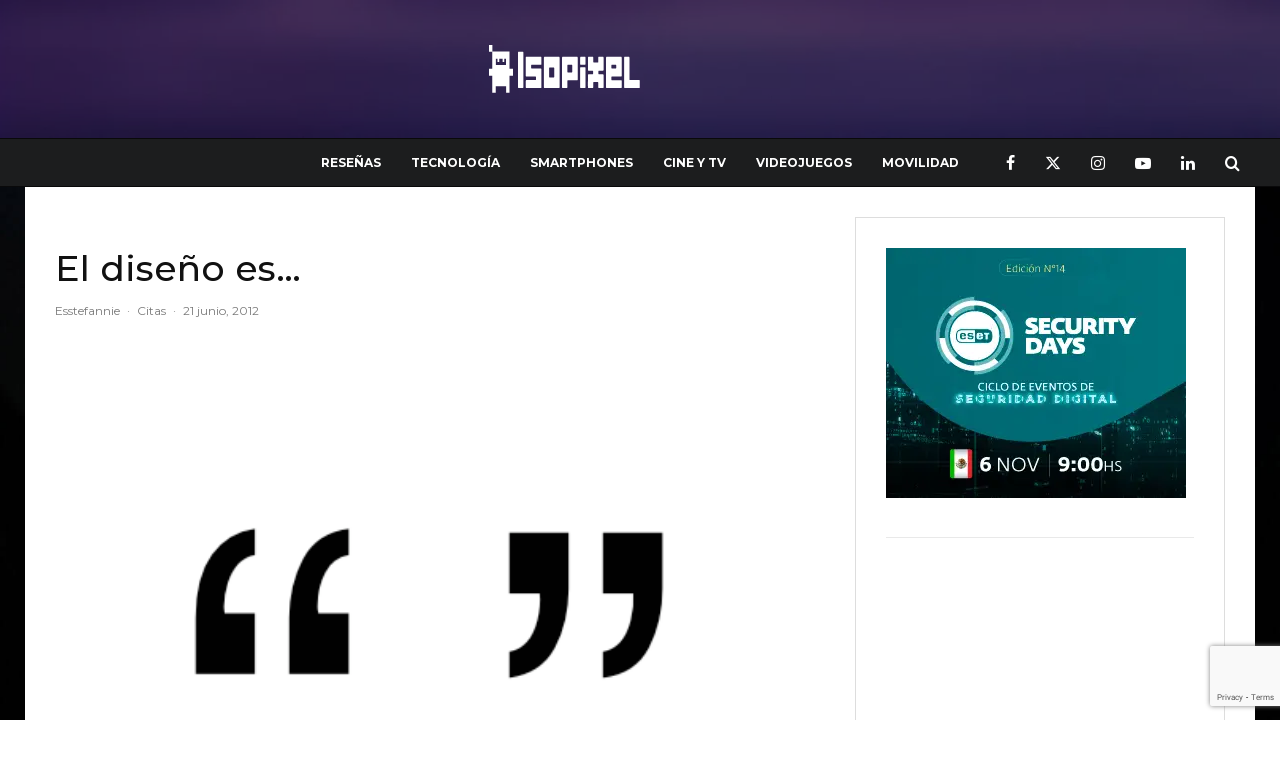

--- FILE ---
content_type: text/html; charset=UTF-8
request_url: https://isopixel.net/2012/06/21/el-diseno-es/
body_size: 41128
content:
<!DOCTYPE html>
<html lang="es" prefix="og: https://ogp.me/ns#">
<head>
<meta charset="UTF-8">
<meta name="viewport" content="width=device-width, initial-scale=1">
<link rel="profile" href="https://gmpg.org/xfn/11">
<meta name="theme-color" content="#e63d5f">
<style>img:is([sizes="auto" i], [sizes^="auto," i]){contain-intrinsic-size:3000px 1500px}</style>
<title>El diseño es... | Isopixel</title>
<meta name="description" content="El diseño es la aplicación de la intención, lo opuesto de lo casual y un antídoto contra lo accidental. - R. L. Peters"/>
<meta name="robots" content="follow, index, max-snippet:-1, max-video-preview:-1, max-image-preview:large"/>
<link rel="canonical" href="https://isopixel.net/2012/06/21/el-diseno-es/"/>
<meta property="og:locale" content="es_MX"/>
<meta property="og:type" content="article"/>
<meta property="og:title" content="El diseño es... | Isopixel"/>
<meta property="og:description" content="El diseño es la aplicación de la intención, lo opuesto de lo casual y un antídoto contra lo accidental. - R. L. Peters"/>
<meta property="og:url" content="https://isopixel.net/2012/06/21/el-diseno-es/"/>
<meta property="og:site_name" content="Isopixel"/>
<meta property="article:publisher" content="https://www.facebook.com/Isopixel"/>
<meta property="article:author" content="https://www.facebook.com/raul.ramirez.374"/>
<meta property="article:section" content="Citas"/>
<meta property="fb:app_id" content="731702654834286"/>
<meta property="og:image" content="https://isopixel.net/wp-content/uploads/2012/06/comillas.png"/>
<meta property="og:image:secure_url" content="https://isopixel.net/wp-content/uploads/2012/06/comillas.png"/>
<meta property="og:image:width" content="486"/>
<meta property="og:image:height" content="309"/>
<meta property="og:image:alt" content="El diseño es&#8230;"/>
<meta property="og:image:type" content="image/png"/>
<meta property="article:published_time" content="2012-06-21T21:17:48-05:00"/>
<meta name="twitter:card" content="summary_large_image"/>
<meta name="twitter:title" content="El diseño es... | Isopixel"/>
<meta name="twitter:description" content="El diseño es la aplicación de la intención, lo opuesto de lo casual y un antídoto contra lo accidental. - R. L. Peters"/>
<meta name="twitter:site" content="@isopixel"/>
<meta name="twitter:creator" content="@isopixel"/>
<meta name="twitter:image" content="https://isopixel.net/wp-content/uploads/2012/06/comillas.png"/>
<meta name="twitter:label1" content="Written by"/>
<meta name="twitter:data1" content="Esstefannie"/>
<meta name="twitter:label2" content="Time to read"/>
<meta name="twitter:data2" content="Less than a minute"/>
<script type="application/ld+json" class="rank-math-schema-pro">{"@context":"https://schema.org","@graph":[{"@type":["Organization","Person"],"@id":"https://isopixel.net/#person","name":"Isopixel","url":"https://isopixel.net","sameAs":["https://www.facebook.com/Isopixel","https://twitter.com/isopixel","isopixel_blog"],"logo":{"@type":"ImageObject","@id":"https://isopixel.net/#logo","url":"https://isopixel.net/wp-content/uploads/2024/12/logo-isopixel-negro.png","contentUrl":"https://isopixel.net/wp-content/uploads/2024/12/logo-isopixel-negro.png","caption":"Isopixel","inLanguage":"es","width":"302","height":"49"},"image":{"@id":"https://isopixel.net/#logo"}},{"@type":"WebSite","@id":"https://isopixel.net/#website","url":"https://isopixel.net","name":"Isopixel","publisher":{"@id":"https://isopixel.net/#person"},"inLanguage":"es"},{"@type":"ImageObject","@id":"https://isopixel.net/wp-content/uploads/2012/06/comillas.png","url":"https://isopixel.net/wp-content/uploads/2012/06/comillas.png","width":"486","height":"309","inLanguage":"es"},{"@type":"WebPage","@id":"https://isopixel.net/2012/06/21/el-diseno-es/#webpage","url":"https://isopixel.net/2012/06/21/el-diseno-es/","name":"El dise\u00f1o es... | Isopixel","datePublished":"2012-06-21T21:17:48-05:00","dateModified":"2012-06-21T21:17:48-05:00","isPartOf":{"@id":"https://isopixel.net/#website"},"primaryImageOfPage":{"@id":"https://isopixel.net/wp-content/uploads/2012/06/comillas.png"},"inLanguage":"es"},{"@type":"Person","@id":"https://isopixel.net/2012/06/21/el-diseno-es/#author","name":"Esstefannie","image":{"@type":"ImageObject","@id":"https://secure.gravatar.com/avatar/0e65bd662d01bed274a6ea5dfd43e47dd5f88aadd7595cf9d722a8fbced84941?s=96&amp;d=mm&amp;r=g","url":"https://secure.gravatar.com/avatar/0e65bd662d01bed274a6ea5dfd43e47dd5f88aadd7595cf9d722a8fbced84941?s=96&amp;d=mm&amp;r=g","caption":"Esstefannie","inLanguage":"es"}},{"@type":"NewsArticle","headline":"El dise\u00f1o es... | Isopixel","datePublished":"2012-06-21T21:17:48-05:00","dateModified":"2012-06-21T21:17:48-05:00","articleSection":"Citas","author":{"@id":"https://isopixel.net/2012/06/21/el-diseno-es/#author","name":"Esstefannie"},"publisher":{"@id":"https://isopixel.net/#person"},"description":"El dise\u00f1o es la aplicaci\u00f3n de la intenci\u00f3n, lo opuesto de lo casual y un ant\u00eddoto contra lo accidental. - R. L. Peters","copyrightYear":"2012","copyrightHolder":{"@id":"https://isopixel.net/#person"},"name":"El dise\u00f1o es... | Isopixel","@id":"https://isopixel.net/2012/06/21/el-diseno-es/#richSnippet","isPartOf":{"@id":"https://isopixel.net/2012/06/21/el-diseno-es/#webpage"},"image":{"@id":"https://isopixel.net/wp-content/uploads/2012/06/comillas.png"},"inLanguage":"es","mainEntityOfPage":{"@id":"https://isopixel.net/2012/06/21/el-diseno-es/#webpage"}}]}</script>
<link rel='dns-prefetch' href='//www.googletagmanager.com'/>
<link rel='dns-prefetch' href='//fonts.googleapis.com'/>
<link rel='dns-prefetch' href='//pagead2.googlesyndication.com'/>
<link rel='dns-prefetch' href='//fundingchoicesmessages.google.com'/>
<link rel="alternate" type="application/rss+xml" title="Isopixel &raquo; Feed" href="https://isopixel.net/feed/"/>
<link rel="alternate" type="application/rss+xml" title="Isopixel &raquo; RSS de los comentarios" href="https://isopixel.net/comments/feed/"/>
<link rel="stylesheet" type="text/css" href="//isopixel.net/wp-content/cache/wpfc-minified/14338dbc/h9yrv.css" media="all"/>
<style id='classic-theme-styles-inline-css'>.wp-block-button__link{color:#fff;background-color:#32373c;border-radius:9999px;box-shadow:none;text-decoration:none;padding:calc(.667em + 2px) calc(1.333em + 2px);font-size:1.125em}.wp-block-file__button{background:#32373c;color:#fff;text-decoration:none}</style>
<style>.lets-info-up-fi{line-height:0;position:relative}.lets-info-up-fi img{width:100%}.lets-info-up{font-size:15px;text-align:center;width:100%}.lets-info-up .lets-info-up-pretitle{display:block;font-size:10px;text-transform:uppercase}.lets-info-up .lets-info-up-title{font-size:15px}.lets-info-up .lets-info-up-block{margin-bottom:20px}.lets-info-up .lets-review-ext-5 .cb-bar .cb-overlay span{background:var(--liu-color) !important}.lets-info-up-aff-wrap .tipi-button{background:#f8d92f}.lets-info-up-block{position:relative}.lets-info-up--side{margin-bottom:20px;margin-right:30px;max-width:250px;width:50%}.lets-info-up--side .lets-info-up-block:last-of-type{margin-bottom:0}.lets-info-up-block-wrap{padding:30px 15px}.lets-info-up--left{float:left}.lets-info-up--right{float:right;margin-right:0;margin-left:30px}.lets-info-up .button-arrow{padding-left:0;padding-right:0}.lets-info-up-skin-1{background:#fff;border:1px solid #ededed;color:#111}.lets-info-up-skin-1 .lets-info-up-pretitle{opacity:.4}.lets-info-up-skin-1 .lets-review-ext-5 .cb-bar .cb-overlay span{background:#fff !important}.lets-info-up-skin-2{background:#111;color:#fff}.lets-info-up-skin-2 a,.lets-info-up-skin-2 .font-h,.lets-info-up-skin-2 .font-b,.lets-info-up-skin-2 .font-s{color:#fff}.lets-info-up-skin-2 .lets-info-up-pretitle{color:#ead125}.lets-info-up-skin-2 .lets-info-up a:hover{color:#fff}.lets-info-up-skin-2 .lets-review-ext-5 .cb-bar .cb-overlay span{background:#111 !important}.lets-info-up-skin-2.lets-info-up-wrap .score-overlay-wrap__icon .score-overlay{background-color:#111 !important;height:100%;position:absolute}.lets-info-up-skin-3 a{color:inherit !important}@media only screen and (min-width:481px){.lets-info-up--center{text-align:center}.lets-info-up--center .lets-info-up-meta-block,.lets-info-up--center .lets-info-up-aff-block{width:50%}.lets-info-up--center .lets-info-up-block-wrap{width:100%}.lets-info-up--center .lets-info-up-block-wrap{display:flex;flex-wrap:wrap;align-content:center;align-items:center;padding:0 5px}.lets-info-up--center .lets-info-up-block{padding:20px 0;margin-bottom:0}}@media only screen and (min-width:768px){.lets-info-up--center{margin-bottom:20px;text-align:center;width:100%}.lets-info-up--center .lets-info-up{display:flex}.lets-info-up--center .lets-info-up-main-title{font-size:20px;margin-bottom:30px}.lets-info-up--center .lets-info-up-fi{margin-bottom:0;max-width:50%;flex-shrink:0}.lets-info-up--center .lets-info-up-block-wrap{padding:0 5px}}@media only screen and (max-width:480px){.lets-info-up--m-2{width:100%;max-width:100%;margin-right:0;float:none}.lets-info-up--center .lets-info-up-block:last-of-type,.lets-info-up--m-2 .lets-info-up-block:last-of-type{margin-bottom:0}}</style>
<style id='global-styles-inline-css'>:root{--wp--preset--aspect-ratio--square:1;--wp--preset--aspect-ratio--4-3:4/3;--wp--preset--aspect-ratio--3-4:3/4;--wp--preset--aspect-ratio--3-2:3/2;--wp--preset--aspect-ratio--2-3:2/3;--wp--preset--aspect-ratio--16-9:16/9;--wp--preset--aspect-ratio--9-16:9/16;--wp--preset--color--black:#000000;--wp--preset--color--cyan-bluish-gray:#abb8c3;--wp--preset--color--white:#ffffff;--wp--preset--color--pale-pink:#f78da7;--wp--preset--color--vivid-red:#cf2e2e;--wp--preset--color--luminous-vivid-orange:#ff6900;--wp--preset--color--luminous-vivid-amber:#fcb900;--wp--preset--color--light-green-cyan:#7bdcb5;--wp--preset--color--vivid-green-cyan:#00d084;--wp--preset--color--pale-cyan-blue:#8ed1fc;--wp--preset--color--vivid-cyan-blue:#0693e3;--wp--preset--color--vivid-purple:#9b51e0;--wp--preset--gradient--vivid-cyan-blue-to-vivid-purple:linear-gradient(135deg,rgba(6,147,227,1) 0%,rgb(155,81,224) 100%);--wp--preset--gradient--light-green-cyan-to-vivid-green-cyan:linear-gradient(135deg,rgb(122,220,180) 0%,rgb(0,208,130) 100%);--wp--preset--gradient--luminous-vivid-amber-to-luminous-vivid-orange:linear-gradient(135deg,rgba(252,185,0,1) 0%,rgba(255,105,0,1) 100%);--wp--preset--gradient--luminous-vivid-orange-to-vivid-red:linear-gradient(135deg,rgba(255,105,0,1) 0%,rgb(207,46,46) 100%);--wp--preset--gradient--very-light-gray-to-cyan-bluish-gray:linear-gradient(135deg,rgb(238,238,238) 0%,rgb(169,184,195) 100%);--wp--preset--gradient--cool-to-warm-spectrum:linear-gradient(135deg,rgb(74,234,220) 0%,rgb(151,120,209) 20%,rgb(207,42,186) 40%,rgb(238,44,130) 60%,rgb(251,105,98) 80%,rgb(254,248,76) 100%);--wp--preset--gradient--blush-light-purple:linear-gradient(135deg,rgb(255,206,236) 0%,rgb(152,150,240) 100%);--wp--preset--gradient--blush-bordeaux:linear-gradient(135deg,rgb(254,205,165) 0%,rgb(254,45,45) 50%,rgb(107,0,62) 100%);--wp--preset--gradient--luminous-dusk:linear-gradient(135deg,rgb(255,203,112) 0%,rgb(199,81,192) 50%,rgb(65,88,208) 100%);--wp--preset--gradient--pale-ocean:linear-gradient(135deg,rgb(255,245,203) 0%,rgb(182,227,212) 50%,rgb(51,167,181) 100%);--wp--preset--gradient--electric-grass:linear-gradient(135deg,rgb(202,248,128) 0%,rgb(113,206,126) 100%);--wp--preset--gradient--midnight:linear-gradient(135deg,rgb(2,3,129) 0%,rgb(40,116,252) 100%);--wp--preset--font-size--small:13px;--wp--preset--font-size--medium:20px;--wp--preset--font-size--large:36px;--wp--preset--font-size--x-large:42px;--wp--preset--spacing--20:0.44rem;--wp--preset--spacing--30:0.67rem;--wp--preset--spacing--40:1rem;--wp--preset--spacing--50:1.5rem;--wp--preset--spacing--60:2.25rem;--wp--preset--spacing--70:3.38rem;--wp--preset--spacing--80:5.06rem;--wp--preset--shadow--natural:6px 6px 9px rgba(0, 0, 0, 0.2);--wp--preset--shadow--deep:12px 12px 50px rgba(0, 0, 0, 0.4);--wp--preset--shadow--sharp:6px 6px 0px rgba(0, 0, 0, 0.2);--wp--preset--shadow--outlined:6px 6px 0px -3px rgba(255, 255, 255, 1), 6px 6px rgba(0, 0, 0, 1);--wp--preset--shadow--crisp:6px 6px 0px rgba(0, 0, 0, 1);}:where(.is-layout-flex){gap:0.5em;}:where(.is-layout-grid){gap:0.5em;}body .is-layout-flex{display:flex;}.is-layout-flex{flex-wrap:wrap;align-items:center;}.is-layout-flex > :is(*, div){margin:0;}body .is-layout-grid{display:grid;}.is-layout-grid > :is(*, div){margin:0;}:where(.wp-block-columns.is-layout-flex){gap:2em;}:where(.wp-block-columns.is-layout-grid){gap:2em;}:where(.wp-block-post-template.is-layout-flex){gap:1.25em;}:where(.wp-block-post-template.is-layout-grid){gap:1.25em;}.has-black-color{color:var(--wp--preset--color--black) !important;}.has-cyan-bluish-gray-color{color:var(--wp--preset--color--cyan-bluish-gray) !important;}.has-white-color{color:var(--wp--preset--color--white) !important;}.has-pale-pink-color{color:var(--wp--preset--color--pale-pink) !important;}.has-vivid-red-color{color:var(--wp--preset--color--vivid-red) !important;}.has-luminous-vivid-orange-color{color:var(--wp--preset--color--luminous-vivid-orange) !important;}.has-luminous-vivid-amber-color{color:var(--wp--preset--color--luminous-vivid-amber) !important;}.has-light-green-cyan-color{color:var(--wp--preset--color--light-green-cyan) !important;}.has-vivid-green-cyan-color{color:var(--wp--preset--color--vivid-green-cyan) !important;}.has-pale-cyan-blue-color{color:var(--wp--preset--color--pale-cyan-blue) !important;}.has-vivid-cyan-blue-color{color:var(--wp--preset--color--vivid-cyan-blue) !important;}.has-vivid-purple-color{color:var(--wp--preset--color--vivid-purple) !important;}.has-black-background-color{background-color:var(--wp--preset--color--black) !important;}.has-cyan-bluish-gray-background-color{background-color:var(--wp--preset--color--cyan-bluish-gray) !important;}.has-white-background-color{background-color:var(--wp--preset--color--white) !important;}.has-pale-pink-background-color{background-color:var(--wp--preset--color--pale-pink) !important;}.has-vivid-red-background-color{background-color:var(--wp--preset--color--vivid-red) !important;}.has-luminous-vivid-orange-background-color{background-color:var(--wp--preset--color--luminous-vivid-orange) !important;}.has-luminous-vivid-amber-background-color{background-color:var(--wp--preset--color--luminous-vivid-amber) !important;}.has-light-green-cyan-background-color{background-color:var(--wp--preset--color--light-green-cyan) !important;}.has-vivid-green-cyan-background-color{background-color:var(--wp--preset--color--vivid-green-cyan) !important;}.has-pale-cyan-blue-background-color{background-color:var(--wp--preset--color--pale-cyan-blue) !important;}.has-vivid-cyan-blue-background-color{background-color:var(--wp--preset--color--vivid-cyan-blue) !important;}.has-vivid-purple-background-color{background-color:var(--wp--preset--color--vivid-purple) !important;}.has-black-border-color{border-color:var(--wp--preset--color--black) !important;}.has-cyan-bluish-gray-border-color{border-color:var(--wp--preset--color--cyan-bluish-gray) !important;}.has-white-border-color{border-color:var(--wp--preset--color--white) !important;}.has-pale-pink-border-color{border-color:var(--wp--preset--color--pale-pink) !important;}.has-vivid-red-border-color{border-color:var(--wp--preset--color--vivid-red) !important;}.has-luminous-vivid-orange-border-color{border-color:var(--wp--preset--color--luminous-vivid-orange) !important;}.has-luminous-vivid-amber-border-color{border-color:var(--wp--preset--color--luminous-vivid-amber) !important;}.has-light-green-cyan-border-color{border-color:var(--wp--preset--color--light-green-cyan) !important;}.has-vivid-green-cyan-border-color{border-color:var(--wp--preset--color--vivid-green-cyan) !important;}.has-pale-cyan-blue-border-color{border-color:var(--wp--preset--color--pale-cyan-blue) !important;}.has-vivid-cyan-blue-border-color{border-color:var(--wp--preset--color--vivid-cyan-blue) !important;}.has-vivid-purple-border-color{border-color:var(--wp--preset--color--vivid-purple) !important;}.has-vivid-cyan-blue-to-vivid-purple-gradient-background{background:var(--wp--preset--gradient--vivid-cyan-blue-to-vivid-purple) !important;}.has-light-green-cyan-to-vivid-green-cyan-gradient-background{background:var(--wp--preset--gradient--light-green-cyan-to-vivid-green-cyan) !important;}.has-luminous-vivid-amber-to-luminous-vivid-orange-gradient-background{background:var(--wp--preset--gradient--luminous-vivid-amber-to-luminous-vivid-orange) !important;}.has-luminous-vivid-orange-to-vivid-red-gradient-background{background:var(--wp--preset--gradient--luminous-vivid-orange-to-vivid-red) !important;}.has-very-light-gray-to-cyan-bluish-gray-gradient-background{background:var(--wp--preset--gradient--very-light-gray-to-cyan-bluish-gray) !important;}.has-cool-to-warm-spectrum-gradient-background{background:var(--wp--preset--gradient--cool-to-warm-spectrum) !important;}.has-blush-light-purple-gradient-background{background:var(--wp--preset--gradient--blush-light-purple) !important;}.has-blush-bordeaux-gradient-background{background:var(--wp--preset--gradient--blush-bordeaux) !important;}.has-luminous-dusk-gradient-background{background:var(--wp--preset--gradient--luminous-dusk) !important;}.has-pale-ocean-gradient-background{background:var(--wp--preset--gradient--pale-ocean) !important;}.has-electric-grass-gradient-background{background:var(--wp--preset--gradient--electric-grass) !important;}.has-midnight-gradient-background{background:var(--wp--preset--gradient--midnight) !important;}.has-small-font-size{font-size:var(--wp--preset--font-size--small) !important;}.has-medium-font-size{font-size:var(--wp--preset--font-size--medium) !important;}.has-large-font-size{font-size:var(--wp--preset--font-size--large) !important;}.has-x-large-font-size{font-size:var(--wp--preset--font-size--x-large) !important;}:where(.wp-block-post-template.is-layout-flex){gap:1.25em;}:where(.wp-block-post-template.is-layout-grid){gap:1.25em;}:where(.wp-block-columns.is-layout-flex){gap:2em;}:where(.wp-block-columns.is-layout-grid){gap:2em;}:root :where(.wp-block-pullquote){font-size:1.5em;line-height:1.6;}</style>
<link rel="stylesheet" type="text/css" href="//isopixel.net/wp-content/cache/wpfc-minified/opb5b8j/h9yrv.css" media="all"/>
<style id='zeen-style-inline-css'>.content-bg, .block-skin-5:not(.skin-inner), .block-skin-5.skin-inner > .tipi-row-inner-style, .article-layout-skin-1.title-cut-bl .hero-wrap .meta:before, .article-layout-skin-1.title-cut-bc .hero-wrap .meta:before, .article-layout-skin-1.title-cut-bl .hero-wrap .share-it:before, .article-layout-skin-1.title-cut-bc .hero-wrap .share-it:before, .standard-archive .page-header, .skin-dark .flickity-viewport, .zeen__var__options label{background:#ffffff;}a.zeen-pin-it{position:absolute}.background.mask{background-color:transparent}.side-author__wrap .mask a{display:inline-block;height:70px}.timed-pup,.modal-wrap{position:fixed;visibility:hidden}.to-top__fixed .to-top a{background-color:#000000;color:#fff}.site-inner{background-color:#fff;}.splitter svg g{fill:#fff;}.site-inner{background-image:url( https://isopixel.net/wp-content/uploads/2023/03/download.jpg );}.inline-post .block article .title{font-size:20px;}.fontfam-1{font-family:'Montserrat',sans-serif!important;}input,input[type="number"],.body-f1, .quotes-f1 blockquote, .quotes-f1 q, .by-f1 .byline, .sub-f1 .subtitle, .wh-f1 .widget-title, .headings-f1 h1, .headings-f1 h2, .headings-f1 h3, .headings-f1 h4, .headings-f1 h5, .headings-f1 h6, .font-1, div.jvectormap-tip{font-family:'Montserrat',sans-serif;font-weight:500;font-style:normal;}.fontfam-2{font-family:'Lato',sans-serif!important;}input[type=submit], button, .tipi-button,.button,.wpcf7-submit,.button__back__home,.body-f2, .quotes-f2 blockquote, .quotes-f2 q, .by-f2 .byline, .sub-f2 .subtitle, .wh-f2 .widget-title, .headings-f2 h1, .headings-f2 h2, .headings-f2 h3, .headings-f2 h4, .headings-f2 h5, .headings-f2 h6, .font-2{font-family:'Lato',sans-serif;font-weight:400;font-style:normal;}.fontfam-3{font-family:'Montserrat',sans-serif!important;}.body-f3, .quotes-f3 blockquote, .quotes-f3 q, .by-f3 .byline, .sub-f3 .subtitle, .wh-f3 .widget-title, .headings-f3 h1, .headings-f3 h2, .headings-f3 h3, .headings-f3 h4, .headings-f3 h5, .headings-f3 h6, .font-3{font-family:'Montserrat',sans-serif;font-style:normal;font-weight:400;}.tipi-row, .tipi-builder-on .contents-wrap > p{max-width:1230px;}.slider-columns--3 article{width:360px}.slider-columns--2 article{width:555px}.slider-columns--4 article{width:262.5px}.single .site-content .tipi-row{max-width:1230px;}.single-product .site-content .tipi-row{max-width:1230px;}.date--secondary{color:#ffffff;}.date--main{color:#ffffff;}.global-accent-border{border-color:#e63d5f;}.trending-accent-border{border-color:#e63d5f;}.trending-accent-bg{border-color:#e63d5f;}.wpcf7-submit, .tipi-button.block-loader{background:#18181e;}.wpcf7-submit:hover, .tipi-button.block-loader:hover{background:#111;}.tipi-button.block-loader{color:#fff!important;}.wpcf7-submit{background:#18181e;}.wpcf7-submit:hover{background:#111;}.global-accent-bg, .icon-base-2:hover .icon-bg, #progress{background-color:#e63d5f;}.global-accent-text, .mm-submenu-2 .mm-51 .menu-wrap > .sub-menu > li > a{color:#e63d5f;}body{color:#444;}.excerpt{color:#666666;}.mode--alt--b .excerpt, .block-skin-2 .excerpt, .block-skin-2 .preview-classic .custom-button__fill-2{color:#888!important;}.read-more-wrap{color:#adadad;}.logo-fallback a{color:#000!important;}.site-mob-header .logo-fallback a{color:#000!important;}blockquote:not(.comment-excerpt){color:#111;}.mode--alt--b blockquote:not(.comment-excerpt), .mode--alt--b .block-skin-0.block-wrap-quote .block-wrap-quote blockquote:not(.comment-excerpt), .mode--alt--b .block-skin-0.block-wrap-quote .block-wrap-quote blockquote:not(.comment-excerpt) span{color:#fff!important;}.byline, .byline a{color:#7a7a7a;}.mode--alt--b .block-wrap-classic .byline, .mode--alt--b .block-wrap-classic .byline a, .mode--alt--b .block-wrap-thumbnail .byline, .mode--alt--b .block-wrap-thumbnail .byline a, .block-skin-2 .byline a, .block-skin-2 .byline{color:#888;}.preview-classic .meta .title, .preview-thumbnail .meta .title,.preview-56 .meta .title{color:#111;}h1, h2, h3, h4, h5, h6, .block-title{color:#111;}.sidebar-widget  .widget-title{color:#111!important;}.link-color-wrap p > a, .link-color-wrap p > em a, .link-color-wrap p > strong a{text-decoration:underline;text-decoration-color:#2cffbd;text-decoration-thickness:4px;text-decoration-style:solid}.link-color-wrap a, .woocommerce-Tabs-panel--description a{color:#333;}.mode--alt--b .link-color-wrap a, .mode--alt--b .woocommerce-Tabs-panel--description a{color:#888;}.copyright, .site-footer .bg-area-inner .copyright a{color:#838383;}.link-color-wrap a:hover{color:#2cffbd;}.mode--alt--b .link-color-wrap a:hover{color:#555;}body{line-height:1.66}input[type=submit], button, .tipi-button,.button,.wpcf7-submit,.button__back__home{letter-spacing:0.03em}.sub-menu a:not(.tipi-button){letter-spacing:0.1em}.widget-title{letter-spacing:0.15em}html, body{font-size:15px}.byline{font-size:12px}input[type=submit], button, .tipi-button,.button,.wpcf7-submit,.button__back__home{font-size:11px}.excerpt{font-size:15px}.logo-fallback, .secondary-wrap .logo-fallback a{font-size:22px}.logo span{font-size:12px}.breadcrumbs{font-size:10px}.hero-meta.tipi-s-typo .title{font-size:24px}.hero-meta.tipi-s-typo .subtitle{font-size:15px}.hero-meta.tipi-m-typo .title{font-size:24px}.hero-meta.tipi-m-typo .subtitle{font-size:15px}.hero-meta.tipi-xl-typo .title{font-size:24px}.hero-meta.tipi-xl-typo .subtitle{font-size:15px}.block-html-content h1, .single-content .entry-content h1{font-size:20px}.block-html-content h2, .single-content .entry-content h2{font-size:20px}.block-html-content h3, .single-content .entry-content h3{font-size:20px}.block-html-content h4, .single-content .entry-content h4{font-size:20px}.block-html-content h5, .single-content .entry-content h5{font-size:18px}.footer-block-links{font-size:8px}blockquote, q{font-size:20px}.site-footer .copyright{font-size:12px}.footer-navigation{font-size:12px}.site-footer .menu-icons{font-size:12px}.block-title, .page-title{font-size:24px}.block-subtitle{font-size:18px}.block-col-self .preview-2 .title{font-size:22px}.block-wrap-classic .tipi-m-typo .title-wrap .title{font-size:22px}.tipi-s-typo .title, .ppl-s-3 .tipi-s-typo .title, .zeen-col--wide .ppl-s-3 .tipi-s-typo .title, .preview-1 .title, .preview-21:not(.tipi-xs-typo) .title{font-size:22px}.tipi-xs-typo .title, .tipi-basket-wrap .basket-item .title{font-size:15px}.meta .read-more-wrap{font-size:11px}.widget-title{font-size:12px}.split-1:not(.preview-thumbnail) .mask{-webkit-flex:0 0 calc( 40% - 15px);-ms-flex:0 0 calc( 40% - 15px);flex:0 0 calc( 40% - 15px);width:calc( 40% - 15px);}.preview-thumbnail .mask{-webkit-flex:0 0 65px;-ms-flex:0 0 65px;flex:0 0 65px;width:65px;}.footer-lower-area{padding-top:40px}.footer-lower-area{padding-bottom:40px}.footer-upper-area{padding-bottom:40px}.footer-upper-area{padding-top:40px}.footer-widget-wrap{padding-bottom:40px}.footer-widget-wrap{padding-top:40px}.tipi-button-cta-header{font-size:12px}.tipi-button.block-loader, .wpcf7-submit, .mc4wp-form-fields button{font-weight:700;}.subtitle{font-style:italic!important;}.main-navigation .horizontal-menu, .main-navigation .menu-item, .main-navigation .menu-icon .menu-icon--text,  .main-navigation .tipi-i-search span{font-weight:700;}.secondary-wrap .menu-secondary li, .secondary-wrap .menu-item, .secondary-wrap .menu-icon .menu-icon--text{font-weight:700;}.footer-lower-area, .footer-lower-area .menu-item, .footer-lower-area .menu-icon span{font-weight:700;}.widget-title{font-weight:700!important;}input[type=submit], button, .tipi-button,.button,.wpcf7-submit,.button__back__home{text-transform:uppercase;}.entry-title{text-transform:none;}.logo-fallback{text-transform:none;}.block-wrap-slider .title-wrap .title{text-transform:none;}.block-wrap-grid .title-wrap .title, .tile-design-4 .meta .title-wrap .title{text-transform:none;}.block-wrap-classic .title-wrap .title{text-transform:none;}.block-title{text-transform:none;}.meta .excerpt .read-more{text-transform:uppercase;}.preview-grid .read-more{text-transform:uppercase;}.block-subtitle{text-transform:none;}.byline{text-transform:none;}.widget-title{text-transform:uppercase;}.main-navigation .menu-item, .main-navigation .menu-icon .menu-icon--text{text-transform:uppercase;}.secondary-navigation, .secondary-wrap .menu-icon .menu-icon--text{text-transform:uppercase;}.footer-lower-area .menu-item, .footer-lower-area .menu-icon span{text-transform:uppercase;}.sub-menu a:not(.tipi-button){text-transform:none;}.site-mob-header .menu-item, .site-mob-header .menu-icon span{text-transform:uppercase;}.single-content .entry-content h1, .single-content .entry-content h2, .single-content .entry-content h3, .single-content .entry-content h4, .single-content .entry-content h5, .single-content .entry-content h6, .meta__full h1, .meta__full h2, .meta__full h3, .meta__full h4, .meta__full h5, .bbp__thread__title{text-transform:none;}.mm-submenu-2 .mm-11 .menu-wrap > *, .mm-submenu-2 .mm-31 .menu-wrap > *, .mm-submenu-2 .mm-21 .menu-wrap > *, .mm-submenu-2 .mm-51 .menu-wrap > *{border-top:5px solid transparent;}.separation-border{margin-bottom:20px;}.load-more-wrap-1{padding-top:20px;}.block-wrap-classic .inf-spacer + .block:not(.block-62){margin-top:20px;}.separation-border-style{border-bottom:1px #e9e9e9 dashed;padding-bottom:30px;}.block-title-wrap-style .block-title:after, .block-title-wrap-style .block-title:before{border-top:1px #eee solid;}.separation-border-v{background:#eee;}.separation-border-v{height:calc( 100% - 20px - 1px);}@media only screen and (max-width: 480px) {.separation-border-style{padding-bottom:15px;}.separation-border { margin-bottom: 15px;}}.grid-spacing{border-top-width:2px;}.sidebar-wrap .sidebar{padding-right:30px;padding-left:30px;padding-top:0px;padding-bottom:0px;}.sidebar-left .sidebar-wrap .sidebar{padding-right:30px;padding-left:30px;}@media only screen and (min-width: 481px) {.block-wrap-grid .block-title-area, .block-wrap-98 .block-piece-2 article:last-child{margin-bottom:-2px;}.block-wrap-92 .tipi-row-inner-box{margin-top:-2px;}.block-wrap-grid .only-filters{top:2px;}.grid-spacing{border-right-width:2px;}.block-wrap-grid:not(.block-wrap-81) .block { width: calc( 100% + 2px ); }}@media only screen and (max-width: 859px) {.mobile__design--side .mask {
width: calc( 40% - 15px);
}}@media only screen and (min-width: 860px) {input[type=submit], button, .tipi-button,.button,.wpcf7-submit,.button__back__home{letter-spacing:0.09em}.hero-meta.tipi-s-typo .title{font-size:30px}.hero-meta.tipi-s-typo .subtitle{font-size:18px}.hero-meta.tipi-m-typo .title{font-size:30px}.hero-meta.tipi-m-typo .subtitle{font-size:18px}.hero-meta.tipi-xl-typo .title{font-size:32px}.hero-meta.tipi-xl-typo .subtitle{font-size:18px}.block-html-content h1, .single-content .entry-content h1{font-size:30px}.block-html-content h2, .single-content .entry-content h2{font-size:30px}.block-html-content h3, .single-content .entry-content h3{font-size:24px}.block-html-content h4, .single-content .entry-content h4{font-size:24px}blockquote, q{font-size:25px}.main-navigation, .main-navigation .menu-icon--text{font-size:12px}.sub-menu a:not(.tipi-button){font-size:12px}.main-navigation .menu-icon, .main-navigation .trending-icon-solo{font-size:12px}.secondary-wrap-v .standard-drop>a,.secondary-wrap, .secondary-wrap a, .secondary-wrap .menu-icon--text{font-size:11px}.secondary-wrap .menu-icon, .secondary-wrap .menu-icon a, .secondary-wrap .trending-icon-solo{font-size:13px}.layout-side-info .details{width:130px;float:left}.title-contrast .hero-wrap{height:calc( 100vh - 186px );}.block-col-self .block-71 .tipi-s-typo .title{font-size:18px;}.zeen-col--narrow .block-wrap-classic .tipi-m-typo .title-wrap .title{font-size:18px;}.mode--alt--b .footer-widget-area:not(.footer-widget-area-1) + .footer-lower-area{border-top:1px #333333 solid;}.footer-widget-wrap{border-right:1px #333333 solid;}.footer-widget-wrap .widget_search form, .footer-widget-wrap select{border-color:#333333;}.footer-widget-wrap .zeen-widget{border-bottom:1px #333333 solid;}.footer-widget-wrap .zeen-widget .preview-thumbnail{border-bottom-color:#333333;}.secondary-wrap .menu-padding, .secondary-wrap .ul-padding > li > a {
padding-top: 10px;
padding-bottom: 10px;
}}@media only screen and (min-width: 1240px) {.hero-l .single-content{padding-top:45px}.align-fs .contents-wrap .video-wrap, .align-fs-center .aligncenter.size-full, .align-fs-center .wp-caption.aligncenter .size-full, .align-fs-center .tiled-gallery, .align-fs .alignwide{width:1170px;}.align-fs .contents-wrap .video-wrap{height:658px;}.has-bg .align-fs .contents-wrap .video-wrap, .has-bg .align-fs .alignwide, .has-bg .align-fs-center .aligncenter.size-full, .has-bg .align-fs-center .wp-caption.aligncenter .size-full, .has-bg .align-fs-center .tiled-gallery{width:1230px;}.has-bg .align-fs .contents-wrap .video-wrap{height:691px;}body{line-height:1.76}html, body{font-size:19px}.logo-fallback, .secondary-wrap .logo-fallback a{font-size:30px}.hero-meta.tipi-s-typo .title{font-size:36px}.hero-meta.tipi-m-typo .title{font-size:44px}.hero-meta.tipi-xl-typo .title{font-size:50px}.block-html-content h1, .single-content .entry-content h1{font-size:44px}.block-html-content h2, .single-content .entry-content h2{font-size:40px}.block-html-content h3, .single-content .entry-content h3{font-size:30px}.block-html-content h4, .single-content .entry-content h4{font-size:20px}.main-navigation .menu-icon, .main-navigation .trending-icon-solo{font-size:16px}.block-title, .page-title{font-size:40px}.block-subtitle{font-size:20px}.block-col-self .preview-2 .title{font-size:36px}.block-wrap-classic .tipi-m-typo .title-wrap .title{font-size:30px}.tipi-s-typo .title, .ppl-s-3 .tipi-s-typo .title, .zeen-col--wide .ppl-s-3 .tipi-s-typo .title, .preview-1 .title, .preview-21:not(.tipi-xs-typo) .title{font-size:24px}.widget-title{font-size:10px}.footer-lower-area{padding-top:90px}.footer-lower-area{padding-bottom:90px}.footer-upper-area{padding-bottom:50px}.footer-upper-area{padding-top:50px}.footer-widget-wrap{padding-bottom:50px}.footer-widget-wrap{padding-top:50px}}.main-menu-bar-color-1 .current-menu-item > a, .main-menu-bar-color-1 .menu-main-menu > .dropper.active:not(.current-menu-item) > a{background-color:#f7d40e;}.site-header a{color:#ffffff;}.site-skin-3.content-subscribe, .site-skin-3.content-subscribe .subtitle, .site-skin-3.content-subscribe input, .site-skin-3.content-subscribe h2{color:#fff;}
.site-skin-3.content-subscribe input[type="email"]{border-color:#fff;}.mob-menu-wrap a{color:#fff;}.mob-menu-wrap .mobile-navigation .mobile-search-wrap .search{border-color:#fff;}.footer-widget-wrap .widget_search form{border-color:#333333;}.sidebar-wrap .sidebar{border:1px #ddd solid;}.content-area .zeen-widget{border:0 #e9e9e9 solid;border-width:0 0 1px 0;}.content-area .zeen-widget{padding:30px 0px 30px;}.grid-image-2.loop-0 .mask-overlay{background-image:linear-gradient(130deg, #4309f2 0%, #f200ee 80%);}.grid-image-2.loop-1 .mask-overlay{background-image:linear-gradient(130deg, #4309f2 0%, #f200ee 80%);}.grid-image-2.loop-2 .mask-overlay{background-image:linear-gradient(130deg, #4309f2 0%, #f200ee 80%);}.grid-image-2.loop-3 .mask-overlay{background-image:linear-gradient(130deg, #4309f2 0%, #f200ee 80%);}.grid-image-2.loop-4 .mask-overlay{background-image:linear-gradient(130deg, #4309f2 0%, #f200ee 80%);}.grid-image-2.loop-5 .mask-overlay{background-image:linear-gradient(130deg, #4309f2 0%, #f200ee 80%);}.with-fi.preview-grid,.with-fi.preview-grid .byline,.with-fi.preview-grid .subtitle, .with-fi.preview-grid a{color:#fff;}.preview-grid .mask-overlay{opacity:0.5;}@media (pointer: fine){}.slider-image-1 .mask-overlay{background-color:#1a1d1e;}.with-fi.preview-slider-overlay,.with-fi.preview-slider-overlay .byline,.with-fi.preview-slider-overlay .subtitle, .with-fi.preview-slider-overlay a{color:#fff;}.preview-slider-overlay .mask-overlay{opacity:0.2;}@media (pointer: fine) {.preview-slider-overlay:hover .mask-overlay { opacity: 0.6 ; }}.site-footer .bg-area-inner, .site-footer .bg-area-inner .woo-product-rating span, .site-footer .bg-area-inner .stack-design-3 .meta{background-color:#272727;}.site-footer .bg-area-inner .background{background-image:none;opacity:1;}.footer-lower-area{color:#fff;}.to-top-2 a{border-color:#fff;}.to-top-2 i:after{background:#fff;}.site-footer .bg-area-inner,.site-footer .bg-area-inner .byline,.site-footer .bg-area-inner a,.site-footer .bg-area-inner .widget_search form *,.site-footer .bg-area-inner h3,.site-footer .bg-area-inner .widget-title{color:#fff;}.site-footer .bg-area-inner .tipi-spin.tipi-row-inner-style:before{border-color:#fff;}.site-footer .footer-widget-bg-area, .site-footer .footer-widget-bg-area .woo-product-rating span, .site-footer .footer-widget-bg-area .stack-design-3 .meta{background-color:#272727;}.site-footer .footer-widget-bg-area .background{background-image:none;opacity:1;}.site-footer .footer-widget-bg-area .block-skin-0 .tipi-arrow{color:#dddede;border-color:#dddede;}.site-footer .footer-widget-bg-area .block-skin-0 .tipi-arrow i:after{background:#dddede;}.site-footer .footer-widget-bg-area,.site-footer .footer-widget-bg-area .byline,.site-footer .footer-widget-bg-area a,.site-footer .footer-widget-bg-area .widget_search form *,.site-footer .footer-widget-bg-area h3,.site-footer .footer-widget-bg-area .widget-title{color:#dddede;}.site-footer .footer-widget-bg-area .tipi-spin.tipi-row-inner-style:before{border-color:#dddede;}.content-latl .bg-area, .content-latl .bg-area .woo-product-rating span, .content-latl .bg-area .stack-design-3 .meta{background-color:#272727;}.content-latl .bg-area .background{opacity:0.75;}.content-latl .bg-area,.content-latl .bg-area .byline,.content-latl .bg-area a,.content-latl .bg-area .widget_search form *,.content-latl .bg-area h3,.content-latl .bg-area .widget-title{color:#fff;}.content-latl .bg-area .tipi-spin.tipi-row-inner-style:before{border-color:#fff;}.site-header .bg-area, .site-header .bg-area .woo-product-rating span, .site-header .bg-area .stack-design-3 .meta{background-color:#000000;}.site-header .bg-area .background{opacity:0.5;}.slide-in-menu .bg-area, .slide-in-menu .bg-area .woo-product-rating span, .slide-in-menu .bg-area .stack-design-3 .meta{background-color:#222222;}.slide-in-menu .bg-area .background{opacity:0.3;}.slide-in-menu,.slide-in-menu .bg-area a,.slide-in-menu .bg-area .widget-title, .slide-in-menu .cb-widget-design-1 .cb-score{color:#ffffff;}.slide-in-menu form{border-color:#ffffff;}.slide-in-menu .bg-area .mc4wp-form-fields input[type="email"], #subscribe-submit input[type="email"], .subscribe-wrap input[type="email"],.slide-in-menu .bg-area .mc4wp-form-fields input[type="text"], #subscribe-submit input[type="text"], .subscribe-wrap input[type="text"]{border-bottom-color:#ffffff;}.mob-menu-wrap .bg-area, .mob-menu-wrap .bg-area .woo-product-rating span, .mob-menu-wrap .bg-area .stack-design-3 .meta{background-color:#0a0a0a;}.mob-menu-wrap .bg-area .background{opacity:0.5;}.mob-menu-wrap .bg-area,.mob-menu-wrap .bg-area .byline,.mob-menu-wrap .bg-area a,.mob-menu-wrap .bg-area .widget_search form *,.mob-menu-wrap .bg-area h3,.mob-menu-wrap .bg-area .widget-title{color:#fff;}.mob-menu-wrap .bg-area .tipi-spin.tipi-row-inner-style:before{border-color:#fff;}.main-navigation, .main-navigation .menu-icon--text{color:#ffffff;}.main-navigation .horizontal-menu>li>a{padding-left:15px;padding-right:15px;}.main-navigation .menu-bg-area{background-image:linear-gradient(130deg, #1c1d1e 0%, #1c1d1e 80%);}.main-navigation-border{border-bottom:1px #09090a solid;}.main-navigation-border .drop-search{border-top:1px #09090a solid;}#progress{bottom:0;height:1px;}.sticky-menu-2:not(.active) #progress{bottom:-1px;}#progress{background-color:#e63d5f;}.main-navigation-border{border-top:1px #09090a solid;}.main-navigation .horizontal-menu .drop, .main-navigation .horizontal-menu > li > a, .date--main{padding-top:13px;padding-bottom:13px;}.site-mob-header .menu-icon{font-size:13px;}.secondary-wrap .menu-bg-area{background-color:#1f2123;}.secondary-wrap-v .standard-drop>a,.secondary-wrap, .secondary-wrap a, .secondary-wrap .menu-icon--text{color:#fff;}.secondary-wrap .menu-secondary > li > a, .secondary-icons li > a{padding-left:10px;padding-right:10px;}.mc4wp-form-fields input[type=submit], .mc4wp-form-fields button, #subscribe-submit input[type=submit], .subscribe-wrap input[type=submit]{color:#fff;background-image:linear-gradient(130deg, #32429e 0%, #aa076b 80%);}.site-mob-header:not(.site-mob-header-11) .header-padding .logo-main-wrap, .site-mob-header:not(.site-mob-header-11) .header-padding .icons-wrap a, .site-mob-header-11 .header-padding{padding-top:25px;padding-bottom:25px;}.site-header .header-padding{padding-top:45px;padding-bottom:45px;}.site-header-11 .menu{border-top-width:48px;}@media only screen and (min-width: 860px){.tipi-m-0 {display: none}}</style>
<link rel='stylesheet' id='zeen-child-style-css' href='https://isopixel.net/wp-content/themes/zeen-child/style.css?ver=4.5.6' type='text/css' media='all'/>
<style id='zeen-logo-inline-css'>@media only screen and (min-width: 1020px) {.logo-main .logo-img{display:inline-flex;width:302px;height:48px;}.logo-footer .logo-img{display:inline-flex;width: 302px; height:48px;}}@media only screen and (max-width: 1199px) {.logo-mobile .logo-img{display:inline-flex;width: 302px; height:48px;}}</style>
<style>.lets-review__widget article{display:flex;align-items:center}
.lets-review__widget .lr-overlay{width:100%;height:100%;z-index:5;position:absolute;top:0;left:0;display:block;line-height:0}
.lets-review__widget .score-bg{opacity:.9;height:100%;width:100%;top:0;left:0;position:absolute}
.lets-review__widget img{max-width:100%}
.lets-review__widget .cb-format-1:after{margin-left:2px;content:"%"}
.lets-review__widget .cb-title{margin:0;line-height:1.5;font-size:15px}
.lets-review__widget__design-1{margin-bottom:20px;flex-wrap:wrap}
.lets-review__widget__design-1 .score{width:40px;text-align:right;margin-left:auto;font-weight:700;font-size:12px}
.lets-review__widget__design-1 .cb-title{width:calc(100% - 40px)}
.lets-review__widget__design-1 .score-bar{width:100%;height:5px;background:#fff;margin-top:10px}
.lets-review__widget__design-1 .score-bar .score-overlay{background:#f8d92f;height:100%}
.lets-review__widget__design-2{position:relative;margin-bottom:5px;background:#000}
.lets-review__widget__design-2 .meta{position:absolute;bottom:20px;left:20px;width:calc(100% - 40px);text-align:center}
.lets-review__widget__design-2 .meta .cb-title a{color:#fff}
.lets-review__widget__design-2 .meta .cb-title a:hover{color:#fff}
.lets-review__widget__design-2 .cb-format-1:after{font-size:.5em}
.lets-review__widget__design-2 .mask{background:#000;line-height:0;width:100%;padding-bottom:66.5%;overflow:hidden}
.lets-review__widget__design-2 .mask img{position:absolute}
.lets-review__widget__design-2 img{opacity:.7;transition:.3s opacity ease-in-out}
.lets-review__widget__design-2:hover img{opacity:.5}
.lets-review__widget__design-2 .cb-title{text-transform:uppercase}
.lets-review__widget__design-2 .cb-countdown{font-size:14px;text-align:center;font-weight:700;position:absolute;top:0;left:0;background:#000;color:#fff;height:30px;width:30px;line-height:30px}
.lets-review__widget__design-2 .score-box{position:absolute;top:0;right:0;width:60px;height:60px;line-height:60px;text-align:center}
.lets-review__widget__design-2 .score-box .score-bg{z-index:1}
.lets-review__widget__design-2 .score-box .score{font-size:18px;line-height:inherit;height:100%;z-index:5;position:relative;font-weight:700;color:#fff}
.lets-review__widget__design-3{margin-bottom:20px}
.lets-review__widget__design-3:last-of-type{margin-bottom:0}
.lets-review__widget__design-3 .mask{position:relative;float:left;margin-right:20px;width:90px;flex-shrink:0}
.lets-review__widget__design-3 .score-box{position:absolute;top:0;right:0;text-align:center;width:40px;height:40px}
.lets-review__widget__design-3 .score-box .score-bg{z-index:1}
.lets-review__widget__design-3 .score{font-size:12px;line-height:40px;color:#fff;z-index:5;position:relative;font-weight:700}
.lets-review__widget__design-4{margin-bottom:20px}
.lets-review__widget__design-4 .mask{position:relative;margin-right:20px;display:none;width:90px;flex-shrink:0}
.lets-review__widget__design-4 .cb-overlay{display:inline-block;width:auto;float:left;position:relative;background:inherit !important;height:100% !important;max-height:20px;margin-top:5px}
.lets-review__widget__design-4 .cb-overlay span{position:absolute;top:0;right:0;opacity:.75;background:#fff;height:100%}
.lets-review__widget__design-4 i{margin-right:3px;font-size:15px}
.lets-review__widget__design-4 i:last-of-type{margin-right:0}
@media only screen and (min-width:1020px){.lets-review__widget__design-4 .mask{display:block}
}</style>
<script data-wpfc-render="false">(function(){let events=["mousemove", "wheel", "scroll", "touchstart", "touchmove"];let fired=false;events.forEach(function(event){window.addEventListener(event, function(){if(fired===false){fired=true;setTimeout(function(){ (function(d,s){var f=d.getElementsByTagName(s)[0];j=d.createElement(s);j.setAttribute('type', 'text/javascript');j.setAttribute('src', 'https://www.googletagmanager.com/gtag/js?id=GT-KFHHLXW');j.setAttribute('id', 'google_gtagjs-js');f.parentNode.insertBefore(j,f);})(document,'script'); }, 5);}},{once: true});});})();</script>
<link rel="https://api.w.org/" href="https://isopixel.net/wp-json/"/><link rel="alternate" title="JSON" type="application/json" href="https://isopixel.net/wp-json/wp/v2/posts/35054"/><link rel="EditURI" type="application/rsd+xml" title="RSD" href="https://isopixel.net/xmlrpc.php?rsd"/>
<meta name="generator" content="WordPress 6.8.3"/>
<link rel='shortlink' href='https://isopixel.net/?p=35054'/>
<link rel="alternate" title="oEmbed (JSON)" type="application/json+oembed" href="https://isopixel.net/wp-json/oembed/1.0/embed?url=https%3A%2F%2Fisopixel.net%2F2012%2F06%2F21%2Fel-diseno-es%2F"/>
<link rel="alternate" title="oEmbed (XML)" type="text/xml+oembed" href="https://isopixel.net/wp-json/oembed/1.0/embed?url=https%3A%2F%2Fisopixel.net%2F2012%2F06%2F21%2Fel-diseno-es%2F&#038;format=xml"/>
<link rel="preload" href="https://isopixel.net/wp-content/plugins/g1-socials/css/iconfont/fonts/g1-socials.woff" as="font" type="font/woff" crossorigin="anonymous"><meta name="generator" content="Site Kit by Google 1.166.0"/>            <style id="wpp-loading-animation-styles">@-webkit-keyframes bgslide{from{background-position-x:0}to{background-position-x:-200%}}@keyframes bgslide{from{background-position-x:0}to{background-position-x:-200%}}.wpp-widget-block-placeholder,.wpp-shortcode-placeholder{margin:0 auto;width:60px;height:3px;background:#dd3737;background:linear-gradient(90deg,#dd3737 0%,#571313 10%,#dd3737 100%);background-size:200% auto;border-radius:3px;-webkit-animation:bgslide 1s infinite linear;animation:bgslide 1s infinite linear}</style>
<link rel="preload" type="font/woff2" as="font" href="https://isopixel.net/wp-content/themes/zeen/assets/css/tipi/tipi.woff2?9oa0lg" crossorigin="anonymous"><link rel="dns-prefetch" href="//fonts.googleapis.com"><link rel="preconnect" href="https://fonts.gstatic.com/" crossorigin="anonymous"><link rel="preload" as="image" href="https://isopixel.net/wp-content/uploads/2012/06/comillas.png" imagesrcset="https://isopixel.net/wp-content/uploads/2012/06/comillas.png 486w, https://isopixel.net/wp-content/uploads/2012/06/comillas-300x191.png 300w" imagesizes="(max-width: 486px) 100vw, 486px">
<meta name="google-adsense-platform-account" content="ca-host-pub-2644536267352236">
<meta name="google-adsense-platform-domain" content="sitekit.withgoogle.com">
<script async="async" src="https://pagead2.googlesyndication.com/pagead/js/adsbygoogle.js?client=ca-pub-6654827377437662&amp;host=ca-host-pub-2644536267352236" crossorigin="anonymous"></script>
<link rel="icon" href="https://isopixel.net/wp-content/uploads/2017/01/favicon-150x150.png" sizes="32x32"/>
<link rel="icon" href="https://isopixel.net/wp-content/uploads/2017/01/favicon-300x300.png" sizes="192x192"/>
<link rel="apple-touch-icon" href="https://isopixel.net/wp-content/uploads/2017/01/favicon-300x300.png"/>
<meta name="msapplication-TileImage" content="https://isopixel.net/wp-content/uploads/2017/01/favicon-300x300.png"/>
<style id="wp-custom-css">.ns-kqyhh-l-banner{opacity: 1;
position: relative;
visibility: hidden;
}
.adtop{visibility: hidden;
}</style>
<script data-wpfc-render="false">var Wpfcll={s:[],osl:0,scroll:false,i:function(){Wpfcll.ss();window.addEventListener('load',function(){let observer=new MutationObserver(mutationRecords=>{Wpfcll.osl=Wpfcll.s.length;Wpfcll.ss();if(Wpfcll.s.length > Wpfcll.osl){Wpfcll.ls(false);}});observer.observe(document.getElementsByTagName("html")[0],{childList:true,attributes:true,subtree:true,attributeFilter:["src"],attributeOldValue:false,characterDataOldValue:false});Wpfcll.ls(true);});window.addEventListener('scroll',function(){Wpfcll.scroll=true;Wpfcll.ls(false);});window.addEventListener('resize',function(){Wpfcll.scroll=true;Wpfcll.ls(false);});window.addEventListener('click',function(){Wpfcll.scroll=true;Wpfcll.ls(false);});},c:function(e,pageload){var w=document.documentElement.clientHeight || body.clientHeight;var n=0;if(pageload){n=0;}else{n=(w > 800) ? 800:200;n=Wpfcll.scroll ? 800:n;}var er=e.getBoundingClientRect();var t=0;var p=e.parentNode ? e.parentNode:false;if(typeof p.getBoundingClientRect=="undefined"){var pr=false;}else{var pr=p.getBoundingClientRect();}if(er.x==0 && er.y==0){for(var i=0;i < 10;i++){if(p){if(pr.x==0 && pr.y==0){if(p.parentNode){p=p.parentNode;}if(typeof p.getBoundingClientRect=="undefined"){pr=false;}else{pr=p.getBoundingClientRect();}}else{t=pr.top;break;}}};}else{t=er.top;}if(w - t+n > 0){return true;}return false;},r:function(e,pageload){var s=this;var oc,ot;try{oc=e.getAttribute("data-wpfc-original-src");ot=e.getAttribute("data-wpfc-original-srcset");originalsizes=e.getAttribute("data-wpfc-original-sizes");if(s.c(e,pageload)){if(oc || ot){if(e.tagName=="DIV" || e.tagName=="A" || e.tagName=="SPAN"){e.style.backgroundImage="url("+oc+")";e.removeAttribute("data-wpfc-original-src");e.removeAttribute("data-wpfc-original-srcset");e.removeAttribute("onload");}else{if(oc){e.setAttribute('src',oc);}if(ot){e.setAttribute('srcset',ot);}if(originalsizes){e.setAttribute('sizes',originalsizes);}if(e.getAttribute("alt") && e.getAttribute("alt")=="blank"){e.removeAttribute("alt");}e.removeAttribute("data-wpfc-original-src");e.removeAttribute("data-wpfc-original-srcset");e.removeAttribute("data-wpfc-original-sizes");e.removeAttribute("onload");if(e.tagName=="IFRAME"){var y="https://www.youtube.com/embed/";if(navigator.userAgent.match(/\sEdge?\/\d/i)){e.setAttribute('src',e.getAttribute("src").replace(/.+\/templates\/youtube\.html\#/,y));}e.onload=function(){if(typeof window.jQuery !="undefined"){if(jQuery.fn.fitVids){jQuery(e).parent().fitVids({customSelector:"iframe[src]"});}}var s=e.getAttribute("src").match(/templates\/youtube\.html\#(.+)/);if(s){try{var i=e.contentDocument || e.contentWindow;if(i.location.href=="about:blank"){e.setAttribute('src',y+s[1]);}}catch(err){e.setAttribute('src',y+s[1]);}}}}}}else{if(e.tagName=="NOSCRIPT"){if(typeof window.jQuery !="undefined"){if(jQuery(e).attr("data-type")=="wpfc"){e.removeAttribute("data-type");jQuery(e).after(jQuery(e).text());}}}}}}catch(error){console.log(error);console.log("==>",e);}},ss:function(){var i=Array.prototype.slice.call(document.getElementsByTagName("img"));var f=Array.prototype.slice.call(document.getElementsByTagName("iframe"));var d=Array.prototype.slice.call(document.getElementsByTagName("div"));var a=Array.prototype.slice.call(document.getElementsByTagName("a"));var s=Array.prototype.slice.call(document.getElementsByTagName("span"));var n=Array.prototype.slice.call(document.getElementsByTagName("noscript"));this.s=i.concat(f).concat(d).concat(a).concat(s).concat(n);},ls:function(pageload){var s=this;[].forEach.call(s.s,function(e,index){s.r(e,pageload);});}};document.addEventListener('DOMContentLoaded',function(){wpfci();});function wpfci(){Wpfcll.i();}</script>
</head>
<body class="wp-singular post-template-default single single-post postid-35054 single-format-standard wp-theme-zeen wp-child-theme-zeen-child headings-f1 body-f2 sub-f1 quotes-f1 by-f3 wh-f2 widget-title-c footer--reveal block-titles-big ipl-separated block-titles-mid-1 menu-no-color-hover excerpt-mob-off classic-lt-41 skin-light single-sticky-spin footer-widgets-text-white site-mob-menu-a-4 site-mob-menu-2 mm-submenu-1 main-menu-logo-1 body-header-style-11 body-hero-s bg-img-1 has-bg byline-font-2">
<div id="page" class="site">
<div id="mob-line" class="tipi-m-0"></div><header id="mobhead" class="site-header-block site-mob-header tipi-m-0 site-mob-header-1 site-mob-menu-2 sticky-menu-mob sticky-menu-1 sticky-top site-skin-2 site-img-1"><div class="bg-area header-padding tipi-row tipi-vertical-c">
<ul class="menu-left icons-wrap tipi-vertical-c">
<li class="menu-icon menu-icon-style-1 menu-icon-search"><a href="#" class="tipi-i-search modal-tr tipi-tip tipi-tip-move" data-title="Search" data-type="search"></a></li>
</ul>
<div class="logo-main-wrap logo-mob-wrap">
<div class="logo logo-mobile"><a href="https://isopixel.net" data-pin-nopin="true"><span class="logo-img"><img onload="Wpfcll.r(this,true);" src="https://isopixel.net/wp-content/plugins/wp-fastest-cache-premium/pro/images/blank.gif" data-wpfc-original-src="https://isopixel.net/wp-content/uploads/2024/12/logo-isopixel-blanco.png" alt="blank" data-wpfc-original-srcset="https://isopixel.net/wp-content/uploads/2024/12/logo-isopixel-blanco-retina.png 2x" data-base-src="https://isopixel.net/wp-content/uploads/2024/12/logo-isopixel-blanco.png" data-alt-src="https://isopixel.net/wp-content/uploads/2024/12/logo-isopixel-negro.png" data-base-srcset="https://isopixel.net/wp-content/uploads/2024/12/logo-isopixel-blanco-retina.png 2x" data-alt-srcset="https://isopixel.net/wp-content/uploads/2024/12/logo-isopixel-retina-negro.png 2x" width="302" height="48"></span></a></div></div><ul class="menu-right icons-wrap tipi-vertical-c">
</ul>
<div class="background mask"></div></div></header>		<div class="site-inner">
<header id="masthead" class="site-header-block site-header clearfix site-header-11 header-width-1 header-skin-3 site-img-1 mm-ani-1 mm-skin-2 main-menu-skin-3 main-menu-width-1 main-menu-bar-color-2 logo-only-when-stuck main-menu-c" data-pt-diff="0" data-pb-diff="0"><div class="bg-area">
<div class="tipi-flex-lcr header-padding tipi-flex-eq-height tipi-row">		<ul class="horizontal-menu tipi-flex-eq-height font-3 menu-icons tipi-flex-l secondary-wrap">
</ul>
<div class="logo-main-wrap header-padding tipi-all-c logo-main-wrap-center"><div class="logo logo-main"><a href="https://isopixel.net" data-pin-nopin="true"><span class="logo-img"><img src="https://isopixel.net/wp-content/uploads/2024/12/logo-isopixel-blanco.png" alt="" srcset="https://isopixel.net/wp-content/uploads/2024/12/logo-isopixel-blanco.png 2x" data-base-src="https://isopixel.net/wp-content/uploads/2024/12/logo-isopixel-blanco.png" data-alt-src="https://isopixel.net/wp-content/uploads/2024/12/logo-isopixel-negro.png" data-base-srcset="https://isopixel.net/wp-content/uploads/2024/12/logo-isopixel-blanco.png 2x" data-alt-srcset="https://isopixel.net/wp-content/uploads/2024/12/logo-isopixel-retina-negro.png 2x" width="302" height="48"></span></a></div></div><ul class="horizontal-menu tipi-flex-eq-height font-3 menu-icons tipi-flex-r secondary-wrap">
</ul></div><div class="background mask"><img width="1500" height="161" src="https://isopixel.net/wp-content/uploads/2024/02/header-background-26.webp" class="attachment-full size-full zeen-lazy-load-base zeen-lazy-load" alt="" decoding="async" fetchpriority="high" srcset="https://isopixel.net/wp-content/uploads/2024/02/header-background-26.webp 1500w, https://isopixel.net/wp-content/uploads/2024/02/header-background-26-1024x110.webp 1024w, https://isopixel.net/wp-content/uploads/2024/02/header-background-26-770x83.webp 770w, https://isopixel.net/wp-content/uploads/2024/02/header-background-26-500x54.webp 500w, https://isopixel.net/wp-content/uploads/2024/02/header-background-26-293x31.webp 293w, https://isopixel.net/wp-content/uploads/2024/02/header-background-26-1400x150.webp 1400w, https://isopixel.net/wp-content/uploads/2024/02/header-background-26-390x42.webp 390w" sizes="(max-width: 1500px) 100vw, 1500px" /></div></div></header><div id="header-line"></div><nav id="site-navigation" class="main-navigation main-navigation-1 tipi-xs-0 clearfix logo-only-when-stuck main-menu-skin-3 main-menu-width-1 main-menu-bar-color-2 mm-skin-2 mm-submenu-1 mm-ani-1 main-menu-c sticky-menu-dt sticky-menu sticky-menu-1 sticky-top">	<div class="main-navigation-border menu-bg-area">
<div class="nav-grid clearfix tipi-row">
<div class="tipi-flex sticky-part sticky-p1">
<div class="logo-menu-wrap tipi-vertical-c"><div class="logo logo-main-menu"><a href="https://isopixel.net" data-pin-nopin="true"><span class="logo-img"><img onload="Wpfcll.r(this,true);" src="https://isopixel.net/wp-content/plugins/wp-fastest-cache-premium/pro/images/blank.gif" data-wpfc-original-src="https://isopixel.net/wp-content/uploads/2024/12/logo-isopixel-blanco.png" alt="blank" data-wpfc-original-srcset="https://isopixel.net/wp-content/uploads/2024/12/logo-isopixel-blanco-retina.png 2x" data-base-src="https://isopixel.net/wp-content/uploads/2024/12/logo-isopixel-blanco.png" data-alt-src="https://isopixel.net/wp-content/uploads/2024/12/logo-isopixel-negro.png" data-base-srcset="https://isopixel.net/wp-content/uploads/2024/12/logo-isopixel-blanco-retina.png 2x" data-alt-srcset="https://isopixel.net/wp-content/uploads/2024/12/logo-isopixel-retina-negro.png 2x" width="302" height="48"></span></a></div></div><ul id="menu-main-menu" class="menu-main-menu horizontal-menu tipi-flex font-3">
<li id="menu-item-177398" class="menu-item menu-item-type-taxonomy menu-item-object-category dropper drop-it mm-art mm-wrap-11 mm-wrap mm-color mm-sb-left menu-item-177398"><a href="https://isopixel.net/resenas/" data-ppp="3" data-tid="2654" data-term="category">Reseñas</a><div class="menu mm-11 tipi-row" data-mm="11"><div class="menu-wrap menu-wrap-more-10 tipi-flex"><div id="block-wrap-177398" class="block-wrap-native block-wrap block-wrap-61 block-css-177398 block-wrap-classic columns__m--1 elements-design-1 block-skin-0 filter-wrap-2 tipi-box tipi-row ppl-m-3 ppl-s-3 clearfix" data-id="177398" data-base="0"><div class="tipi-row-inner-style clearfix"><div class="tipi-row-inner-box contents sticky--wrap"><div class="block-title-wrap module-block-title clearfix block-title-1 with-load-more"><div class="block-title-area clearfix"><div class="block-title font-1">Reseñas</div><div class="block-subtitle font-1"><p>Todos las reseñas, análisis a fondo y pruebas de productos, servicios y dispositivos que hacemos en Isopixel.</p></div></div><div class="filters tipi-flex font-2"><div class="load-more-wrap load-more-size-2 load-more-wrap-2"> <a href="#" data-id="177398" class="tipi-arrow tipi-arrow-s tipi-arrow-l block-loader block-more block-more-1 no-more" data-dir="1"><i class="tipi-i-angle-left" aria-hidden="true"></i></a> <a href="#" data-id="177398" class="tipi-arrow tipi-arrow-s tipi-arrow-r block-loader block-more block-more-2" data-dir="2"><i class="tipi-i-angle-right" aria-hidden="true"></i></a></div></div></div><div class="block block-61 tipi-flex preview-review-bot"><article class="tipi-xs-12 elements-location-1 clearfix with-fi ani-base tipi-s-typo stack-1 stack-design-1 separation-border-style loop-0 preview-classic preview__img-shape-l preview-61 img-ani-base img-ani-1 img-color-hover-base img-color-hover-1 elements-design-1 post-180905 post type-post status-publish format-standard has-post-thumbnail hentry category-celulares category-resenas" style="--animation-order:0"><div class="preview-mini-wrap clearfix"><div class="mask"><div class="lets-review-api-wrap lr-font-h lr-cf lr-api-format-2 lr-api-wrap-has-subtitle font-2 zeen-review" style="background-color: #d44b61;" data-api-score="8.7" data-api-100="87" data-api-format="2"><div class="lets-review-api-score-box"><div class="lets-review-final-score">8.7</div><div class="lets-review-subtitle">Score</div></div></div><a href="https://isopixel.net/2025/09/19/motorola-edge-60-fusion-resena/" class="mask-img" title="Motorola Edge 60 Fusion Featured"><img onload="Wpfcll.r(this,true);" src="https://isopixel.net/wp-content/plugins/wp-fastest-cache-premium/pro/images/blank.gif" width="370" height="247" data-wpfc-original-src="https://isopixel.net/wp-content/uploads/2025/09/Motorola-Edge-60-Fusion-Featured-370x247.webp" class="attachment-zeen-370-247 size-zeen-370-247 zeen-lazy-load-base zeen-lazy-load-mm wp-post-image" alt="Smartphone Motorola rosa con cuatro cámaras traseras sobre mesa de madera, acompañado de pluma, clip dorado, libreta negra y maceta decorativa." decoding="async" data-wpfc-original-srcset="https://isopixel.net/wp-content/uploads/2025/09/Motorola-Edge-60-Fusion-Featured-370x247.webp 370w, https://isopixel.net/wp-content/uploads/2025/09/Motorola-Edge-60-Fusion-Featured-360x240.webp 360w, https://isopixel.net/wp-content/uploads/2025/09/Motorola-Edge-60-Fusion-Featured-1155x770.webp 1155w, https://isopixel.net/wp-content/uploads/2025/09/Motorola-Edge-60-Fusion-Featured-770x513.webp 770w, https://isopixel.net/wp-content/uploads/2025/09/Motorola-Edge-60-Fusion-Featured-120x80.webp 120w, https://isopixel.net/wp-content/uploads/2025/09/Motorola-Edge-60-Fusion-Featured-240x160.webp 240w" data-wpfc-original-sizes="(max-width: 370px) 100vw, 370px" title="Motorola Edge 60 Fusion: ¿El teléfono asequible que lo tiene todo?"></a></div><div class="meta"><div class="title-wrap"><h3 class="title"><a href="https://isopixel.net/2025/09/19/motorola-edge-60-fusion-resena/">Motorola Edge 60 Fusion: ¿El teléfono asequible que lo tiene todo?</a></h3></div></div></div></article><article class="tipi-xs-12 elements-location-1 clearfix with-fi ani-base tipi-s-typo stack-1 stack-design-1 separation-border-style loop-1 preview-classic preview__img-shape-l preview-61 img-ani-base img-ani-1 img-color-hover-base img-color-hover-1 elements-design-1 post-180617 post type-post status-publish format-standard has-post-thumbnail hentry category-resenas" style="--animation-order:1"><div class="preview-mini-wrap clearfix"><div class="mask"><div class="lets-review-api-wrap lr-font-h lr-cf lr-api-format-2 lr-api-wrap-has-subtitle font-2 zeen-review" style="background-color: #d44b61;" data-api-score="8.5" data-api-100="85" data-api-format="2"><div class="lets-review-api-score-box"><div class="lets-review-final-score">8.5</div><div class="lets-review-subtitle">Score</div></div></div><a href="https://isopixel.net/2025/08/19/roku-streaming-stick-plus-4k-review/" class="mask-img" title="Roku Streaming Stick Plus 4K Featured"><img onload="Wpfcll.r(this,true);" src="https://isopixel.net/wp-content/plugins/wp-fastest-cache-premium/pro/images/blank.gif" width="370" height="247" data-wpfc-original-src="https://isopixel.net/wp-content/uploads/2025/08/Roku-Streaming-Stick-Plus-4K-Featured-370x247.webp" class="attachment-zeen-370-247 size-zeen-370-247 zeen-lazy-load-base zeen-lazy-load-mm wp-post-image" alt="Televisor encendido con interfaz de Roku mostrando aplicaciones como Netflix, YouTube, CNET y UFC. La pantalla resalta el menú principal y apps destacadas, acompañado de su control remoto sobre un mueble de madera con objetos de uso cotidiano." decoding="async" data-wpfc-original-srcset="https://isopixel.net/wp-content/uploads/2025/08/Roku-Streaming-Stick-Plus-4K-Featured-370x247.webp 370w, https://isopixel.net/wp-content/uploads/2025/08/Roku-Streaming-Stick-Plus-4K-Featured-360x240.webp 360w, https://isopixel.net/wp-content/uploads/2025/08/Roku-Streaming-Stick-Plus-4K-Featured-1155x770.webp 1155w, https://isopixel.net/wp-content/uploads/2025/08/Roku-Streaming-Stick-Plus-4K-Featured-770x513.webp 770w, https://isopixel.net/wp-content/uploads/2025/08/Roku-Streaming-Stick-Plus-4K-Featured-120x80.webp 120w, https://isopixel.net/wp-content/uploads/2025/08/Roku-Streaming-Stick-Plus-4K-Featured-240x160.webp 240w" data-wpfc-original-sizes="(max-width: 370px) 100vw, 370px" title="Reseña completa del Roku Streaming Stick Plus"></a></div><div class="meta"><div class="title-wrap"><h3 class="title"><a href="https://isopixel.net/2025/08/19/roku-streaming-stick-plus-4k-review/">Reseña completa del Roku Streaming Stick Plus</a></h3></div></div></div></article><article class="tipi-xs-12 elements-location-1 clearfix with-fi ani-base tipi-s-typo stack-1 stack-design-1 separation-border-style loop-2 preview-classic preview__img-shape-l preview-61 img-ani-base img-ani-1 img-color-hover-base img-color-hover-1 elements-design-1 post-180426 post type-post status-publish format-standard has-post-thumbnail hentry category-resenas category-celulares" style="--animation-order:2"><div class="preview-mini-wrap clearfix"><div class="mask"><div class="lets-review-api-wrap lr-font-h lr-cf lr-api-format-2 lr-api-wrap-has-subtitle font-2 zeen-review" style="background-color: #d44b61;" data-api-score="8.2" data-api-100="82" data-api-format="2"><div class="lets-review-api-score-box"><div class="lets-review-final-score">8.2</div><div class="lets-review-subtitle">Score</div></div></div><a href="https://isopixel.net/2025/07/25/review-honor-x8c-mexico-2025/" class="mask-img" title="HONOR X8c featured"><img onload="Wpfcll.r(this,true);" src="https://isopixel.net/wp-content/plugins/wp-fastest-cache-premium/pro/images/blank.gif" width="370" height="247" data-wpfc-original-src="https://isopixel.net/wp-content/uploads/2025/07/HONOR-X8c-featured-370x247.webp" class="attachment-zeen-370-247 size-zeen-370-247 zeen-lazy-load-base zeen-lazy-load-mm wp-post-image" alt="Smartphone HONOR X8c en color azul sobre escritorio de madera, acompañado de lentes, libreta negra, bolígrafo blanco y clip metálico." decoding="async" data-wpfc-original-srcset="https://isopixel.net/wp-content/uploads/2025/07/HONOR-X8c-featured-370x247.webp 370w, https://isopixel.net/wp-content/uploads/2025/07/HONOR-X8c-featured-360x240.webp 360w, https://isopixel.net/wp-content/uploads/2025/07/HONOR-X8c-featured-1155x770.webp 1155w, https://isopixel.net/wp-content/uploads/2025/07/HONOR-X8c-featured-770x513.webp 770w, https://isopixel.net/wp-content/uploads/2025/07/HONOR-X8c-featured-120x80.webp 120w, https://isopixel.net/wp-content/uploads/2025/07/HONOR-X8c-featured-240x160.webp 240w" data-wpfc-original-sizes="(max-width: 370px) 100vw, 370px" title="HONOR X8c: El celular con cámara de 108 MP que busca conquistar la gama media en México"></a></div><div class="meta"><div class="title-wrap"><h3 class="title"><a href="https://isopixel.net/2025/07/25/review-honor-x8c-mexico-2025/">HONOR X8c: El celular con cámara de 108 MP que busca conquistar la gama media en México</a></h3></div></div></div></article></div></div></div></div></div></div></li>
<li id="menu-item-86572" class="menu-item menu-item-type-taxonomy menu-item-object-category dropper drop-it mm-art mm-wrap-11 mm-wrap mm-color mm-sb-left menu-item-86572"><a href="https://isopixel.net/tecnologia/" data-ppp="3" data-tid="6" data-term="category">Tecnología</a><div class="menu mm-11 tipi-row" data-mm="11"><div class="menu-wrap menu-wrap-more-10 tipi-flex"><div id="block-wrap-86572" class="block-wrap-native block-wrap block-wrap-61 block-css-86572 block-wrap-classic columns__m--1 elements-design-1 block-skin-0 filter-wrap-2 tipi-box tipi-row ppl-m-3 ppl-s-3 clearfix" data-id="86572" data-base="0"><div class="tipi-row-inner-style clearfix"><div class="tipi-row-inner-box contents sticky--wrap"><div class="block-title-wrap module-block-title clearfix block-title-1 with-load-more"><div class="block-title-area clearfix"><div class="block-title font-1">Tecnología</div><div class="block-subtitle font-1"><p>Tecnología, innovación y tendencias</p></div></div><div class="filters tipi-flex font-2"><div class="load-more-wrap load-more-size-2 load-more-wrap-2"> <a href="#" data-id="86572" class="tipi-arrow tipi-arrow-s tipi-arrow-l block-loader block-more block-more-1 no-more" data-dir="1"><i class="tipi-i-angle-left" aria-hidden="true"></i></a> <a href="#" data-id="86572" class="tipi-arrow tipi-arrow-s tipi-arrow-r block-loader block-more block-more-2" data-dir="2"><i class="tipi-i-angle-right" aria-hidden="true"></i></a></div></div></div><div class="block block-61 tipi-flex preview-review-bot"><article class="tipi-xs-12 elements-location-1 clearfix with-fi ani-base tipi-s-typo stack-1 stack-design-1 separation-border-style loop-0 preview-classic preview__img-shape-l preview-61 img-ani-base img-ani-1 img-color-hover-base img-color-hover-1 elements-design-1 post-181159 post type-post status-publish format-standard has-post-thumbnail hentry category-tecnologia tag-hyundai-motor-group tag-ia tag-nvidia tag-tecnologia-2" style="--animation-order:0"><div class="preview-mini-wrap clearfix"><div class="mask"><a href="https://isopixel.net/2025/11/04/hyundai-motor-group-anuncia-la-fabrica-de-inteligencia-artificial-nvidia-blackwell-que-impulsara-el-desarrollo-de-numerosas-soluciones-de-movilidad-impulsadas-por-inteligencia-artificial/" class="mask-img" title="nvidia"><img onload="Wpfcll.r(this,true);" src="https://isopixel.net/wp-content/plugins/wp-fastest-cache-premium/pro/images/blank.gif" width="370" height="247" data-wpfc-original-src="https://isopixel.net/wp-content/uploads/2025/11/nvidia-370x247.jpg" class="attachment-zeen-370-247 size-zeen-370-247 zeen-lazy-load-base zeen-lazy-load-mm wp-post-image" alt="%nombre de archivo%" decoding="async" data-wpfc-original-srcset="https://isopixel.net/wp-content/uploads/2025/11/nvidia-370x247.jpg 370w, https://isopixel.net/wp-content/uploads/2025/11/nvidia-360x240.jpg 360w, https://isopixel.net/wp-content/uploads/2025/11/nvidia-770x513.jpg 770w, https://isopixel.net/wp-content/uploads/2025/11/nvidia-120x80.jpg 120w, https://isopixel.net/wp-content/uploads/2025/11/nvidia-240x160.jpg 240w" data-wpfc-original-sizes="(max-width: 370px) 100vw, 370px" title="Hyundai Motor Group anuncia la fábrica de Inteligencia Artificial NVIDIA Blackwell que impulsará el desarrollo de numerosas soluciones de movilidad impulsadas por inteligencia artificial"></a></div><div class="meta"><div class="title-wrap"><h3 class="title"><a href="https://isopixel.net/2025/11/04/hyundai-motor-group-anuncia-la-fabrica-de-inteligencia-artificial-nvidia-blackwell-que-impulsara-el-desarrollo-de-numerosas-soluciones-de-movilidad-impulsadas-por-inteligencia-artificial/">Hyundai Motor Group anuncia la fábrica de Inteligencia Artificial NVIDIA Blackwell que impulsará el desarrollo de numerosas soluciones de movilidad impulsadas por inteligencia artificial</a></h3></div></div></div></article><article class="tipi-xs-12 elements-location-1 clearfix with-fi ani-base tipi-s-typo stack-1 stack-design-1 separation-border-style loop-1 preview-classic preview__img-shape-l preview-61 img-ani-base img-ani-1 img-color-hover-base img-color-hover-1 elements-design-1 post-181079 post type-post status-publish format-standard has-post-thumbnail hentry category-tecnologia category-gadgets" style="--animation-order:1"><div class="preview-mini-wrap clearfix"><div class="mask"><a href="https://isopixel.net/2025/10/16/lg-design-week-mexico-2025/" class="mask-img" title="lg-design-week-mexico-2025.jpg"><img onload="Wpfcll.r(this,true);" src="https://isopixel.net/wp-content/plugins/wp-fastest-cache-premium/pro/images/blank.gif" width="370" height="247" data-wpfc-original-src="https://isopixel.net/wp-content/uploads/2025/10/lg-design-week-mexico-2025.jpg-370x247.webp" class="attachment-zeen-370-247 size-zeen-370-247 zeen-lazy-load-base zeen-lazy-load-mm wp-post-image" alt="Espacio interior de la Design House México 2025 con mobiliario artístico, iluminación cálida y pantalla LG StanByMe integrada en un ambiente contemporáneo." decoding="async" data-wpfc-original-srcset="https://isopixel.net/wp-content/uploads/2025/10/lg-design-week-mexico-2025.jpg-370x247.webp 370w, https://isopixel.net/wp-content/uploads/2025/10/lg-design-week-mexico-2025.jpg-1024x684.webp 1024w, https://isopixel.net/wp-content/uploads/2025/10/lg-design-week-mexico-2025.jpg-770x514.webp 770w, https://isopixel.net/wp-content/uploads/2025/10/lg-design-week-mexico-2025.jpg-360x240.webp 360w, https://isopixel.net/wp-content/uploads/2025/10/lg-design-week-mexico-2025.jpg-1155x770.webp 1155w, https://isopixel.net/wp-content/uploads/2025/10/lg-design-week-mexico-2025.jpg-293x196.webp 293w, https://isopixel.net/wp-content/uploads/2025/10/lg-design-week-mexico-2025.jpg-120x80.webp 120w, https://isopixel.net/wp-content/uploads/2025/10/lg-design-week-mexico-2025.jpg-240x160.webp 240w, https://isopixel.net/wp-content/uploads/2025/10/lg-design-week-mexico-2025.jpg-390x260.webp 390w, https://isopixel.net/wp-content/uploads/2025/10/lg-design-week-mexico-2025.jpg.webp 1200w" data-wpfc-original-sizes="(max-width: 370px) 100vw, 370px" title="LG lleva el diseño mexicano al siguiente nivel en la Design House 2025"></a></div><div class="meta"><div class="title-wrap"><h3 class="title"><a href="https://isopixel.net/2025/10/16/lg-design-week-mexico-2025/">LG lleva el diseño mexicano al siguiente nivel en la Design House 2025</a></h3></div></div></div></article><article class="tipi-xs-12 elements-location-1 clearfix with-fi ani-base tipi-s-typo stack-1 stack-design-1 separation-border-style loop-2 preview-classic preview__img-shape-l preview-61 img-ani-base img-ani-1 img-color-hover-base img-color-hover-1 elements-design-1 post-181029 post type-post status-publish format-standard has-post-thumbnail hentry category-tecnologia tag-nvidia tag-rtx-ia-garage tag-tecnologia" style="--animation-order:2"><div class="preview-mini-wrap clearfix"><div class="mask"><a href="https://isopixel.net/2025/10/02/lleva-la-ia-de-ultima-generacion-directo-a-tu-computadora/" class="mask-img" title="nvidia"><img onload="Wpfcll.r(this,true);" src="https://isopixel.net/wp-content/plugins/wp-fastest-cache-premium/pro/images/blank.gif" width="370" height="247" data-wpfc-original-src="https://isopixel.net/wp-content/uploads/2025/10/nvidia-370x247.jpg" class="attachment-zeen-370-247 size-zeen-370-247 zeen-lazy-load-base zeen-lazy-load-mm wp-post-image" alt="%nombre de archivo%" decoding="async" data-wpfc-original-srcset="https://isopixel.net/wp-content/uploads/2025/10/nvidia-370x247.jpg 370w, https://isopixel.net/wp-content/uploads/2025/10/nvidia-360x240.jpg 360w, https://isopixel.net/wp-content/uploads/2025/10/nvidia-1155x770.jpg 1155w, https://isopixel.net/wp-content/uploads/2025/10/nvidia-770x513.jpg 770w, https://isopixel.net/wp-content/uploads/2025/10/nvidia-120x80.jpg 120w, https://isopixel.net/wp-content/uploads/2025/10/nvidia-240x160.jpg 240w" data-wpfc-original-sizes="(max-width: 370px) 100vw, 370px" title="Lleva la IA de última generación directo a tu computadora"></a></div><div class="meta"><div class="title-wrap"><h3 class="title"><a href="https://isopixel.net/2025/10/02/lleva-la-ia-de-ultima-generacion-directo-a-tu-computadora/">Lleva la IA de última generación directo a tu computadora</a></h3></div></div></div></article></div></div></div></div></div></div></li>
<li id="menu-item-131348" class="menu-item menu-item-type-taxonomy menu-item-object-category dropper drop-it mm-art mm-wrap-11 mm-wrap mm-color mm-sb-left menu-item-131348"><a href="https://isopixel.net/celulares/" data-ppp="3" data-tid="39" data-term="category">Smartphones</a><div class="menu mm-11 tipi-row" data-mm="11"><div class="menu-wrap menu-wrap-more-10 tipi-flex"><div id="block-wrap-131348" class="block-wrap-native block-wrap block-wrap-61 block-css-131348 block-wrap-classic columns__m--1 elements-design-1 block-skin-0 filter-wrap-2 tipi-box tipi-row ppl-m-3 ppl-s-3 clearfix" data-id="131348" data-base="0"><div class="tipi-row-inner-style clearfix"><div class="tipi-row-inner-box contents sticky--wrap"><div class="block-title-wrap module-block-title clearfix block-title-1 with-load-more"><div class="block-title-area clearfix"><div class="block-title font-1">Smartphones</div><div class="block-subtitle font-1"><p>Homo Celularis, o cómo el teléfono está determinando la evolución de la especie.</p></div></div><div class="filters tipi-flex font-2"><div class="load-more-wrap load-more-size-2 load-more-wrap-2"> <a href="#" data-id="131348" class="tipi-arrow tipi-arrow-s tipi-arrow-l block-loader block-more block-more-1 no-more" data-dir="1"><i class="tipi-i-angle-left" aria-hidden="true"></i></a> <a href="#" data-id="131348" class="tipi-arrow tipi-arrow-s tipi-arrow-r block-loader block-more block-more-2" data-dir="2"><i class="tipi-i-angle-right" aria-hidden="true"></i></a></div></div></div><div class="block block-61 tipi-flex preview-review-bot"><article class="tipi-xs-12 elements-location-1 clearfix with-fi ani-base tipi-s-typo stack-1 stack-design-1 separation-border-style loop-0 preview-classic preview__img-shape-l preview-61 img-ani-base img-ani-1 img-color-hover-base img-color-hover-1 elements-design-1 post-181023 post type-post status-publish format-standard has-post-thumbnail hentry category-celulares tag-redmi-15c tag-smartphone tag-xiaomi" style="--animation-order:0"><div class="preview-mini-wrap clearfix"><div class="mask"><a href="https://isopixel.net/2025/10/01/xiaomi-presenta-el-redmi-15c-diseno-elegante-pantalla-envolvente-y-potencia-para-el-dia-a-dia/" class="mask-img" title="redmi 15c"><img onload="Wpfcll.r(this,true);" src="https://isopixel.net/wp-content/plugins/wp-fastest-cache-premium/pro/images/blank.gif" width="370" height="247" data-wpfc-original-src="https://isopixel.net/wp-content/uploads/2025/10/redmi-15c-370x247.jpg" class="attachment-zeen-370-247 size-zeen-370-247 zeen-lazy-load-base zeen-lazy-load-mm wp-post-image" alt="%nombre de archivo%" decoding="async" data-wpfc-original-srcset="https://isopixel.net/wp-content/uploads/2025/10/redmi-15c-370x247.jpg 370w, https://isopixel.net/wp-content/uploads/2025/10/redmi-15c-360x240.jpg 360w, https://isopixel.net/wp-content/uploads/2025/10/redmi-15c-770x513.jpg 770w, https://isopixel.net/wp-content/uploads/2025/10/redmi-15c-120x80.jpg 120w, https://isopixel.net/wp-content/uploads/2025/10/redmi-15c-240x160.jpg 240w" data-wpfc-original-sizes="(max-width: 370px) 100vw, 370px" title="Xiaomi presenta el Redmi 15C: diseño elegante, pantalla envolvente y potencia para el día a día"></a></div><div class="meta"><div class="title-wrap"><h3 class="title"><a href="https://isopixel.net/2025/10/01/xiaomi-presenta-el-redmi-15c-diseno-elegante-pantalla-envolvente-y-potencia-para-el-dia-a-dia/">Xiaomi presenta el Redmi 15C: diseño elegante, pantalla envolvente y potencia para el día a día</a></h3></div></div></div></article><article class="tipi-xs-12 elements-location-1 clearfix with-fi ani-base tipi-s-typo stack-1 stack-design-1 separation-border-style loop-1 preview-classic preview__img-shape-l preview-61 img-ani-base img-ani-1 img-color-hover-base img-color-hover-1 elements-design-1 post-180905 post type-post status-publish format-standard has-post-thumbnail hentry category-celulares category-resenas" style="--animation-order:1"><div class="preview-mini-wrap clearfix"><div class="mask"><div class="lets-review-api-wrap lr-font-h lr-cf lr-api-format-2 lr-api-wrap-has-subtitle font-2 zeen-review" style="background-color: #d44b61;" data-api-score="8.7" data-api-100="87" data-api-format="2"><div class="lets-review-api-score-box"><div class="lets-review-final-score">8.7</div><div class="lets-review-subtitle">Score</div></div></div><a href="https://isopixel.net/2025/09/19/motorola-edge-60-fusion-resena/" class="mask-img" title="Motorola Edge 60 Fusion Featured"><img onload="Wpfcll.r(this,true);" src="https://isopixel.net/wp-content/plugins/wp-fastest-cache-premium/pro/images/blank.gif" width="370" height="247" data-wpfc-original-src="https://isopixel.net/wp-content/uploads/2025/09/Motorola-Edge-60-Fusion-Featured-370x247.webp" class="attachment-zeen-370-247 size-zeen-370-247 zeen-lazy-load-base zeen-lazy-load-mm wp-post-image" alt="Smartphone Motorola rosa con cuatro cámaras traseras sobre mesa de madera, acompañado de pluma, clip dorado, libreta negra y maceta decorativa." decoding="async" data-wpfc-original-srcset="https://isopixel.net/wp-content/uploads/2025/09/Motorola-Edge-60-Fusion-Featured-370x247.webp 370w, https://isopixel.net/wp-content/uploads/2025/09/Motorola-Edge-60-Fusion-Featured-360x240.webp 360w, https://isopixel.net/wp-content/uploads/2025/09/Motorola-Edge-60-Fusion-Featured-1155x770.webp 1155w, https://isopixel.net/wp-content/uploads/2025/09/Motorola-Edge-60-Fusion-Featured-770x513.webp 770w, https://isopixel.net/wp-content/uploads/2025/09/Motorola-Edge-60-Fusion-Featured-120x80.webp 120w, https://isopixel.net/wp-content/uploads/2025/09/Motorola-Edge-60-Fusion-Featured-240x160.webp 240w" data-wpfc-original-sizes="(max-width: 370px) 100vw, 370px" title="Motorola Edge 60 Fusion: ¿El teléfono asequible que lo tiene todo?"></a></div><div class="meta"><div class="title-wrap"><h3 class="title"><a href="https://isopixel.net/2025/09/19/motorola-edge-60-fusion-resena/">Motorola Edge 60 Fusion: ¿El teléfono asequible que lo tiene todo?</a></h3></div></div></div></article><article class="tipi-xs-12 elements-location-1 clearfix with-fi ani-base tipi-s-typo stack-1 stack-design-1 separation-border-style loop-2 preview-classic preview__img-shape-l preview-61 img-ani-base img-ani-1 img-color-hover-base img-color-hover-1 elements-design-1 post-180919 post type-post status-publish format-standard has-post-thumbnail hentry category-celulares" style="--animation-order:2"><div class="preview-mini-wrap clearfix"><div class="mask"><a href="https://isopixel.net/2025/09/12/realme-15-series-mexico-ai-edit-genie/" class="mask-img" title="realme-15-series-filtraciones-especificaciones-lanzamiento"><img onload="Wpfcll.r(this,true);" src="https://isopixel.net/wp-content/plugins/wp-fastest-cache-premium/pro/images/blank.gif" width="370" height="247" data-wpfc-original-src="https://isopixel.net/wp-content/uploads/2025/09/realme-15-series-filtraciones-especificaciones-lanzamiento-370x247.webp" class="attachment-zeen-370-247 size-zeen-370-247 zeen-lazy-load-base zeen-lazy-load-mm wp-post-image" alt="Smartphones realme 15 series en colores verde, dorado, rosa y blanco, mostrando pantallas AMOLED y módulos de cámara circulares de gran tamaño." decoding="async" data-wpfc-original-srcset="https://isopixel.net/wp-content/uploads/2025/09/realme-15-series-filtraciones-especificaciones-lanzamiento-370x247.webp 370w, https://isopixel.net/wp-content/uploads/2025/09/realme-15-series-filtraciones-especificaciones-lanzamiento-360x240.webp 360w, https://isopixel.net/wp-content/uploads/2025/09/realme-15-series-filtraciones-especificaciones-lanzamiento-770x513.webp 770w, https://isopixel.net/wp-content/uploads/2025/09/realme-15-series-filtraciones-especificaciones-lanzamiento-120x80.webp 120w, https://isopixel.net/wp-content/uploads/2025/09/realme-15-series-filtraciones-especificaciones-lanzamiento-240x160.webp 240w" data-wpfc-original-sizes="(max-width: 370px) 100vw, 370px" title="realme 15 series llega a México: IA de Google, diseño de alta costura y batería de 7000 mAh"></a></div><div class="meta"><div class="title-wrap"><h3 class="title"><a href="https://isopixel.net/2025/09/12/realme-15-series-mexico-ai-edit-genie/">realme 15 series llega a México: IA de Google, diseño de alta costura y batería de 7000 mAh</a></h3></div></div></div></article></div></div></div></div></div></div></li>
<li id="menu-item-131349" class="menu-item menu-item-type-taxonomy menu-item-object-category dropper drop-it mm-art mm-wrap-11 mm-wrap mm-color mm-sb-left menu-item-131349"><a href="https://isopixel.net/series/" data-ppp="3" data-tid="15036" data-term="category">Cine y TV</a><div class="menu mm-11 tipi-row" data-mm="11"><div class="menu-wrap menu-wrap-more-10 tipi-flex"><div id="block-wrap-131349" class="block-wrap-native block-wrap block-wrap-61 block-css-131349 block-wrap-classic columns__m--1 elements-design-1 block-skin-0 filter-wrap-2 tipi-box tipi-row ppl-m-3 ppl-s-3 clearfix" data-id="131349" data-base="0"><div class="tipi-row-inner-style clearfix"><div class="tipi-row-inner-box contents sticky--wrap"><div class="block-title-wrap module-block-title clearfix block-title-1 with-load-more"><div class="block-title-area clearfix"><div class="block-title font-1">Cine y TV</div><div class="block-subtitle font-1"><p>Aquí comentamos de todos los estrenos y reseñas de series y películas.</p></div></div><div class="filters tipi-flex font-2"><div class="load-more-wrap load-more-size-2 load-more-wrap-2"> <a href="#" data-id="131349" class="tipi-arrow tipi-arrow-s tipi-arrow-l block-loader block-more block-more-1 no-more" data-dir="1"><i class="tipi-i-angle-left" aria-hidden="true"></i></a> <a href="#" data-id="131349" class="tipi-arrow tipi-arrow-s tipi-arrow-r block-loader block-more block-more-2" data-dir="2"><i class="tipi-i-angle-right" aria-hidden="true"></i></a></div></div></div><div class="block block-61 tipi-flex preview-review-bot"><article class="tipi-xs-12 elements-location-1 clearfix with-fi ani-base tipi-s-typo stack-1 stack-design-1 separation-border-style loop-0 preview-classic preview__img-shape-l preview-61 img-ani-base img-ani-1 img-color-hover-base img-color-hover-1 elements-design-1 post-181179 post type-post status-publish format-standard has-post-thumbnail hentry category-series tag-juan-gabriel tag-netflix tag-series-y-peliculas-2" style="--animation-order:0"><div class="preview-mini-wrap clearfix"><div class="mask"><a href="https://isopixel.net/2025/11/05/hoy-en-la-manana-te-compartimos-que-juan-gabriel-debo-puedo-y-quiero-se-ha-posicionado-en-el-lugar-numero-1-de-las-series-mas-vistas-de-netflix-en-mexico-a-una-semana-de-su-estreno-ahora-el-divo-de-j/" class="mask-img" title="juan gabriel netflix"><img onload="Wpfcll.r(this,true);" src="https://isopixel.net/wp-content/plugins/wp-fastest-cache-premium/pro/images/blank.gif" width="370" height="247" data-wpfc-original-src="https://isopixel.net/wp-content/uploads/2025/11/juan-gabriel-netflix-370x247.jpg" class="attachment-zeen-370-247 size-zeen-370-247 zeen-lazy-load-base zeen-lazy-load-mm wp-post-image" alt="%nombre de archivo%" decoding="async" data-wpfc-original-srcset="https://isopixel.net/wp-content/uploads/2025/11/juan-gabriel-netflix-370x247.jpg 370w, https://isopixel.net/wp-content/uploads/2025/11/juan-gabriel-netflix-360x240.jpg 360w, https://isopixel.net/wp-content/uploads/2025/11/juan-gabriel-netflix-1155x770.jpg 1155w, https://isopixel.net/wp-content/uploads/2025/11/juan-gabriel-netflix-770x513.jpg 770w, https://isopixel.net/wp-content/uploads/2025/11/juan-gabriel-netflix-120x80.jpg 120w, https://isopixel.net/wp-content/uploads/2025/11/juan-gabriel-netflix-240x160.jpg 240w" data-wpfc-original-sizes="(max-width: 370px) 100vw, 370px" title="Juan Gabriel en el top 10 global de series de Netflix"></a></div><div class="meta"><div class="title-wrap"><h3 class="title"><a href="https://isopixel.net/2025/11/05/hoy-en-la-manana-te-compartimos-que-juan-gabriel-debo-puedo-y-quiero-se-ha-posicionado-en-el-lugar-numero-1-de-las-series-mas-vistas-de-netflix-en-mexico-a-una-semana-de-su-estreno-ahora-el-divo-de-j/">Juan Gabriel en el top 10 global de series de Netflix</a></h3></div></div></div></article><article class="tipi-xs-12 elements-location-1 clearfix with-fi ani-base tipi-s-typo stack-1 stack-design-1 separation-border-style loop-1 preview-classic preview__img-shape-l preview-61 img-ani-base img-ani-1 img-color-hover-base img-color-hover-1 elements-design-1 post-181147 post type-post status-publish format-standard has-post-thumbnail hentry category-cine category-series tag-frankenstein tag-guillermo-del-toro tag-netflix tag-series-y-peliculas" style="--animation-order:1"><div class="preview-mini-wrap clearfix"><div class="mask"><a href="https://isopixel.net/2025/11/03/guillermo-del-toro-oscar-isaac-y-jacob-elordi-presentaron-frankenstein-en-mexico/" class="mask-img" title="Frankenstein CDMX Premier 2025 Cr Jazmin Hernandez/Netflix © 2025"><img onload="Wpfcll.r(this,true);" src="https://isopixel.net/wp-content/plugins/wp-fastest-cache-premium/pro/images/blank.gif" width="370" height="247" data-wpfc-original-src="https://isopixel.net/wp-content/uploads/2025/11/Frankenstein-370x247.jpg" class="attachment-zeen-370-247 size-zeen-370-247 zeen-lazy-load-base zeen-lazy-load-mm wp-post-image" alt="%nombre de archivo%" decoding="async" data-wpfc-original-srcset="https://isopixel.net/wp-content/uploads/2025/11/Frankenstein-370x247.jpg 370w, https://isopixel.net/wp-content/uploads/2025/11/Frankenstein-1024x682.jpg 1024w, https://isopixel.net/wp-content/uploads/2025/11/Frankenstein-770x513.jpg 770w, https://isopixel.net/wp-content/uploads/2025/11/Frankenstein-360x240.jpg 360w, https://isopixel.net/wp-content/uploads/2025/11/Frankenstein-500x333.jpg 500w, https://isopixel.net/wp-content/uploads/2025/11/Frankenstein-1155x770.jpg 1155w, https://isopixel.net/wp-content/uploads/2025/11/Frankenstein-293x195.jpg 293w, https://isopixel.net/wp-content/uploads/2025/11/Frankenstein-120x80.jpg 120w, https://isopixel.net/wp-content/uploads/2025/11/Frankenstein-240x160.jpg 240w, https://isopixel.net/wp-content/uploads/2025/11/Frankenstein-390x260.jpg 390w, https://isopixel.net/wp-content/uploads/2025/11/Frankenstein.jpg 1280w" data-wpfc-original-sizes="(max-width: 370px) 100vw, 370px" title="Guillermo del Toro, Oscar Isaac y Jacob Elordi presentaron Frankenstein en México"></a></div><div class="meta"><div class="title-wrap"><h3 class="title"><a href="https://isopixel.net/2025/11/03/guillermo-del-toro-oscar-isaac-y-jacob-elordi-presentaron-frankenstein-en-mexico/">Guillermo del Toro, Oscar Isaac y Jacob Elordi presentaron Frankenstein en México</a></h3></div></div></div></article><article class="tipi-xs-12 elements-location-1 clearfix with-fi ani-base tipi-s-typo stack-1 stack-design-1 separation-border-style loop-2 preview-classic preview__img-shape-l preview-61 img-ani-base img-ani-1 img-color-hover-base img-color-hover-1 elements-design-1 post-180503 post type-post status-publish format-standard has-post-thumbnail hentry category-series" style="--animation-order:2"><div class="preview-mini-wrap clearfix"><div class="mask"><a href="https://isopixel.net/2025/07/31/roku-zona-deportes-mexico-streaming-deportivo/" class="mask-img" title="Zona de Deportes de Roku"><img onload="Wpfcll.r(this,true);" src="https://isopixel.net/wp-content/plugins/wp-fastest-cache-premium/pro/images/blank.gif" width="370" height="247" data-wpfc-original-src="https://isopixel.net/wp-content/uploads/2025/07/Zona-de-Deportes-de-Roku-370x247.webp" class="attachment-zeen-370-247 size-zeen-370-247 zeen-lazy-load-base zeen-lazy-load-mm wp-post-image" alt="Logotipo oficial de la Zona de Deportes de Roku sobre fondo púrpura, con un escudo estilizado, tipografía en blanco y contorno degradado en tonos naranja y morado, acompañado por tres estrellas en la parte inferior del diseño." decoding="async" data-wpfc-original-srcset="https://isopixel.net/wp-content/uploads/2025/07/Zona-de-Deportes-de-Roku-370x247.webp 370w, https://isopixel.net/wp-content/uploads/2025/07/Zona-de-Deportes-de-Roku-360x240.webp 360w, https://isopixel.net/wp-content/uploads/2025/07/Zona-de-Deportes-de-Roku-1155x770.webp 1155w, https://isopixel.net/wp-content/uploads/2025/07/Zona-de-Deportes-de-Roku-770x513.webp 770w, https://isopixel.net/wp-content/uploads/2025/07/Zona-de-Deportes-de-Roku-120x80.webp 120w, https://isopixel.net/wp-content/uploads/2025/07/Zona-de-Deportes-de-Roku-240x160.webp 240w" data-wpfc-original-sizes="(max-width: 370px) 100vw, 370px" title="¿Dónde ver el partido? Roku lanza “Zona de Deportes” y pone orden al caos del streaming"></a></div><div class="meta"><div class="title-wrap"><h3 class="title"><a href="https://isopixel.net/2025/07/31/roku-zona-deportes-mexico-streaming-deportivo/">¿Dónde ver el partido? Roku lanza “Zona de Deportes” y pone orden al caos del streaming</a></h3></div></div></div></article></div></div></div></div></div></div></li>
<li id="menu-item-114586" class="menu-item menu-item-type-taxonomy menu-item-object-category dropper drop-it mm-art mm-wrap-11 mm-wrap mm-color mm-sb-left menu-item-114586"><a href="https://isopixel.net/videojuegos/" data-ppp="3" data-tid="38" data-term="category">Videojuegos</a><div class="menu mm-11 tipi-row" data-mm="11"><div class="menu-wrap menu-wrap-more-10 tipi-flex"><div id="block-wrap-114586" class="block-wrap-native block-wrap block-wrap-61 block-css-114586 block-wrap-classic columns__m--1 elements-design-1 block-skin-0 filter-wrap-2 tipi-box tipi-row ppl-m-3 ppl-s-3 clearfix" data-id="114586" data-base="0"><div class="tipi-row-inner-style clearfix"><div class="tipi-row-inner-box contents sticky--wrap"><div class="block-title-wrap module-block-title clearfix block-title-1 with-load-more"><div class="block-title-area clearfix"><div class="block-title font-1">Videojuegos</div></div><div class="filters tipi-flex font-2"><div class="load-more-wrap load-more-size-2 load-more-wrap-2"> <a href="#" data-id="114586" class="tipi-arrow tipi-arrow-s tipi-arrow-l block-loader block-more block-more-1 no-more" data-dir="1"><i class="tipi-i-angle-left" aria-hidden="true"></i></a> <a href="#" data-id="114586" class="tipi-arrow tipi-arrow-s tipi-arrow-r block-loader block-more block-more-2" data-dir="2"><i class="tipi-i-angle-right" aria-hidden="true"></i></a></div></div></div><div class="block block-61 tipi-flex preview-review-bot"><article class="tipi-xs-12 elements-location-1 clearfix with-fi ani-base tipi-s-typo stack-1 stack-design-1 separation-border-style loop-0 preview-classic preview__img-shape-l preview-61 img-ani-base img-ani-1 img-color-hover-base img-color-hover-1 elements-design-1 post-181016 post type-post status-publish format-standard has-post-thumbnail hentry category-videojuegos tag-bbc-studios tag-bluey tag-just-dance-2026 tag-ubisoft tag-videojuegos-2" style="--animation-order:0"><div class="preview-mini-wrap clearfix"><div class="mask"><a href="https://isopixel.net/2025/10/01/el-exito-global-bluey-llega-a-just-dance-2026-de-ubisoft/" class="mask-img" title="BLUEY"><img onload="Wpfcll.r(this,true);" src="https://isopixel.net/wp-content/plugins/wp-fastest-cache-premium/pro/images/blank.gif" width="370" height="247" data-wpfc-original-src="https://isopixel.net/wp-content/uploads/2025/10/BLUEY-370x247.jpg" class="attachment-zeen-370-247 size-zeen-370-247 zeen-lazy-load-base zeen-lazy-load-mm wp-post-image" alt="%nombre de archivo%" decoding="async" data-wpfc-original-srcset="https://isopixel.net/wp-content/uploads/2025/10/BLUEY-370x247.jpg 370w, https://isopixel.net/wp-content/uploads/2025/10/BLUEY-360x240.jpg 360w, https://isopixel.net/wp-content/uploads/2025/10/BLUEY-770x513.jpg 770w, https://isopixel.net/wp-content/uploads/2025/10/BLUEY-120x80.jpg 120w, https://isopixel.net/wp-content/uploads/2025/10/BLUEY-240x160.jpg 240w" data-wpfc-original-sizes="(max-width: 370px) 100vw, 370px" title="El éxito global Bluey llega a Just Dance 2026, de Ubisoft"></a></div><div class="meta"><div class="title-wrap"><h3 class="title"><a href="https://isopixel.net/2025/10/01/el-exito-global-bluey-llega-a-just-dance-2026-de-ubisoft/">El éxito global Bluey llega a Just Dance 2026, de Ubisoft</a></h3></div></div></div></article><article class="tipi-xs-12 elements-location-1 clearfix with-fi ani-base tipi-s-typo stack-1 stack-design-1 separation-border-style loop-1 preview-classic preview__img-shape-l preview-61 img-ani-base img-ani-1 img-color-hover-base img-color-hover-1 elements-design-1 post-180883 post type-post status-publish format-standard has-post-thumbnail hentry category-videojuegos category-tecnologia" style="--animation-order:1"><div class="preview-mini-wrap clearfix"><div class="mask"><a href="https://isopixel.net/2025/09/03/fair-play-gaming-bots-ia/" class="mask-img" title="robot-inteligencia-artificial-calle-comercial-japon"><img onload="Wpfcll.r(this,true);" src="https://isopixel.net/wp-content/plugins/wp-fastest-cache-premium/pro/images/blank.gif" width="370" height="247" data-wpfc-original-src="https://isopixel.net/wp-content/uploads/2025/09/robot-inteligencia-artificial-calle-comercial-japon-370x247.webp" class="attachment-zeen-370-247 size-zeen-370-247 zeen-lazy-load-base zeen-lazy-load-mm wp-post-image" alt="rimer plano de un androide futurista con diseño metálico y detalles luminosos, símbolo del avance de la inteligencia artificial y la robótica avanzada." decoding="async" data-wpfc-original-srcset="https://isopixel.net/wp-content/uploads/2025/09/robot-inteligencia-artificial-calle-comercial-japon-370x247.webp 370w, https://isopixel.net/wp-content/uploads/2025/09/robot-inteligencia-artificial-calle-comercial-japon-360x240.webp 360w, https://isopixel.net/wp-content/uploads/2025/09/robot-inteligencia-artificial-calle-comercial-japon-770x513.webp 770w, https://isopixel.net/wp-content/uploads/2025/09/robot-inteligencia-artificial-calle-comercial-japon-120x80.webp 120w, https://isopixel.net/wp-content/uploads/2025/09/robot-inteligencia-artificial-calle-comercial-japon-240x160.webp 240w" data-wpfc-original-sizes="(max-width: 370px) 100vw, 370px" title="Bots en el gaming: la batalla por el fair play en la era de la inteligencia artificial"></a></div><div class="meta"><div class="title-wrap"><h3 class="title"><a href="https://isopixel.net/2025/09/03/fair-play-gaming-bots-ia/">Bots en el gaming: la batalla por el fair play en la era de la inteligencia artificial</a></h3></div></div></div></article><article class="tipi-xs-12 elements-location-1 clearfix with-fi ani-base tipi-s-typo stack-1 stack-design-1 separation-border-style loop-2 preview-classic preview__img-shape-l preview-61 img-ani-base img-ani-1 img-color-hover-base img-color-hover-1 elements-design-1 post-180858 post type-post status-publish format-standard has-post-thumbnail hentry category-videojuegos" style="--animation-order:2"><div class="preview-mini-wrap clearfix"><div class="mask"><a href="https://isopixel.net/2025/09/02/gaming-innovacion-tecnologica/" class="mask-img" title="gaming-centros-datos-innovacion hero"><img onload="Wpfcll.r(this,true);" src="https://isopixel.net/wp-content/plugins/wp-fastest-cache-premium/pro/images/blank.gif" width="370" height="247" data-wpfc-original-src="https://isopixel.net/wp-content/uploads/2025/09/gaming-centros-datos-innovacion-hero-370x247.webp" class="attachment-zeen-370-247 size-zeen-370-247 zeen-lazy-load-base zeen-lazy-load-mm wp-post-image" alt="Dos jóvenes con audífonos profesionales juegan en computadoras de alto rendimiento, reflejando el auge del gaming competitivo y los esports en la era digital." decoding="async" data-wpfc-original-srcset="https://isopixel.net/wp-content/uploads/2025/09/gaming-centros-datos-innovacion-hero-370x247.webp 370w, https://isopixel.net/wp-content/uploads/2025/09/gaming-centros-datos-innovacion-hero-1024x683.webp 1024w, https://isopixel.net/wp-content/uploads/2025/09/gaming-centros-datos-innovacion-hero-770x513.webp 770w, https://isopixel.net/wp-content/uploads/2025/09/gaming-centros-datos-innovacion-hero-360x240.webp 360w, https://isopixel.net/wp-content/uploads/2025/09/gaming-centros-datos-innovacion-hero-1155x770.webp 1155w, https://isopixel.net/wp-content/uploads/2025/09/gaming-centros-datos-innovacion-hero-293x195.webp 293w, https://isopixel.net/wp-content/uploads/2025/09/gaming-centros-datos-innovacion-hero-120x80.webp 120w, https://isopixel.net/wp-content/uploads/2025/09/gaming-centros-datos-innovacion-hero-240x160.webp 240w, https://isopixel.net/wp-content/uploads/2025/09/gaming-centros-datos-innovacion-hero-390x260.webp 390w, https://isopixel.net/wp-content/uploads/2025/09/gaming-centros-datos-innovacion-hero.webp 1200w" data-wpfc-original-sizes="(max-width: 370px) 100vw, 370px" title="Cómo el gaming impulsó la innovación tecnológica"></a></div><div class="meta"><div class="title-wrap"><h3 class="title"><a href="https://isopixel.net/2025/09/02/gaming-innovacion-tecnologica/">Cómo el gaming impulsó la innovación tecnológica</a></h3></div></div></div></article></div></div></div></div></div></div></li>
<li id="menu-item-177264" class="menu-item menu-item-type-taxonomy menu-item-object-category dropper drop-it mm-art mm-wrap-11 mm-wrap mm-color mm-sb-left menu-item-177264"><a href="https://isopixel.net/autos/" data-ppp="3" data-tid="14002" data-term="category">Movilidad</a><div class="menu mm-11 tipi-row" data-mm="11"><div class="menu-wrap menu-wrap-more-10 tipi-flex"><div id="block-wrap-177264" class="block-wrap-native block-wrap block-wrap-61 block-css-177264 block-wrap-classic columns__m--1 elements-design-1 block-skin-0 filter-wrap-2 tipi-box tipi-row ppl-m-3 ppl-s-3 clearfix" data-id="177264" data-base="0"><div class="tipi-row-inner-style clearfix"><div class="tipi-row-inner-box contents sticky--wrap"><div class="block-title-wrap module-block-title clearfix block-title-1 with-load-more"><div class="block-title-area clearfix"><div class="block-title font-1">Movilidad</div></div><div class="filters tipi-flex font-2"><div class="load-more-wrap load-more-size-2 load-more-wrap-2"> <a href="#" data-id="177264" class="tipi-arrow tipi-arrow-s tipi-arrow-l block-loader block-more block-more-1 no-more" data-dir="1"><i class="tipi-i-angle-left" aria-hidden="true"></i></a> <a href="#" data-id="177264" class="tipi-arrow tipi-arrow-s tipi-arrow-r block-loader block-more block-more-2" data-dir="2"><i class="tipi-i-angle-right" aria-hidden="true"></i></a></div></div></div><div class="block block-61 tipi-flex preview-review-bot"><article class="tipi-xs-12 elements-location-1 clearfix with-fi ani-base tipi-s-typo stack-1 stack-design-1 separation-border-style loop-0 preview-classic preview__img-shape-l preview-61 img-ani-base img-ani-1 img-color-hover-base img-color-hover-1 elements-design-1 post-181165 post type-post status-publish format-standard has-post-thumbnail hentry category-autos tag-autos tag-autos-hibridos tag-etour-soueast-mexico tag-jetour-g700 tag-suv-hibrido" style="--animation-order:0"><div class="preview-mini-wrap clearfix"><div class="mask"><a href="https://isopixel.net/2025/11/04/jetour-g700-el-todoterreno-hibrido-enchufable-de-alta-gama-llega-a-mexico/" class="mask-img" title="JETOUR G700"><img onload="Wpfcll.r(this,true);" src="https://isopixel.net/wp-content/plugins/wp-fastest-cache-premium/pro/images/blank.gif" width="370" height="247" data-wpfc-original-src="https://isopixel.net/wp-content/uploads/2025/11/JETOUR-G700-370x247.jpg" class="attachment-zeen-370-247 size-zeen-370-247 zeen-lazy-load-base zeen-lazy-load-mm wp-post-image" alt="%nombre de archivo%" decoding="async" data-wpfc-original-srcset="https://isopixel.net/wp-content/uploads/2025/11/JETOUR-G700-370x247.jpg 370w, https://isopixel.net/wp-content/uploads/2025/11/JETOUR-G700-360x240.jpg 360w, https://isopixel.net/wp-content/uploads/2025/11/JETOUR-G700-770x513.jpg 770w, https://isopixel.net/wp-content/uploads/2025/11/JETOUR-G700-120x80.jpg 120w, https://isopixel.net/wp-content/uploads/2025/11/JETOUR-G700-240x160.jpg 240w" data-wpfc-original-sizes="(max-width: 370px) 100vw, 370px" title="JETOUR G700: El todoterreno híbrido enchufable de alta gama llega a México"></a></div><div class="meta"><div class="title-wrap"><h3 class="title"><a href="https://isopixel.net/2025/11/04/jetour-g700-el-todoterreno-hibrido-enchufable-de-alta-gama-llega-a-mexico/">JETOUR G700: El todoterreno híbrido enchufable de alta gama llega a México</a></h3></div></div></div></article><article class="tipi-xs-12 elements-location-1 clearfix with-fi ani-base tipi-s-typo stack-1 stack-design-1 separation-border-style loop-1 preview-classic preview__img-shape-l preview-61 img-ani-base img-ani-1 img-color-hover-base img-color-hover-1 elements-design-1 post-181020 post type-post status-publish format-standard has-post-thumbnail hentry category-autos tag-autos tag-ex5-em-i-2026 tag-geely" style="--animation-order:1"><div class="preview-mini-wrap clearfix"><div class="mask"><a href="https://isopixel.net/2025/10/01/confirma-geely-la-llegada-de-ex5-em-i-2026-la-suv-hibrida-enchufable-que-combina-potencia-eficiencia-y-tecnologia/" class="mask-img" title="EX5 EMi"><img onload="Wpfcll.r(this,true);" src="https://isopixel.net/wp-content/plugins/wp-fastest-cache-premium/pro/images/blank.gif" width="370" height="247" data-wpfc-original-src="https://isopixel.net/wp-content/uploads/2025/10/EX5-EMi-370x247.jpg" class="attachment-zeen-370-247 size-zeen-370-247 zeen-lazy-load-base zeen-lazy-load-mm wp-post-image" alt="%nombre de archivo%" decoding="async" data-wpfc-original-srcset="https://isopixel.net/wp-content/uploads/2025/10/EX5-EMi-370x247.jpg 370w, https://isopixel.net/wp-content/uploads/2025/10/EX5-EMi-360x240.jpg 360w, https://isopixel.net/wp-content/uploads/2025/10/EX5-EMi-1155x770.jpg 1155w, https://isopixel.net/wp-content/uploads/2025/10/EX5-EMi-770x513.jpg 770w, https://isopixel.net/wp-content/uploads/2025/10/EX5-EMi-120x80.jpg 120w, https://isopixel.net/wp-content/uploads/2025/10/EX5-EMi-240x160.jpg 240w" data-wpfc-original-sizes="(max-width: 370px) 100vw, 370px" title="Confirma Geely la llegada de EX5 EM-i 2026, la SUV híbrida enchufable que combina potencia, eficiencia y tecnología"></a></div><div class="meta"><div class="title-wrap"><h3 class="title"><a href="https://isopixel.net/2025/10/01/confirma-geely-la-llegada-de-ex5-em-i-2026-la-suv-hibrida-enchufable-que-combina-potencia-eficiencia-y-tecnologia/">Confirma Geely la llegada de EX5 EM-i 2026, la SUV híbrida enchufable que combina potencia, eficiencia y tecnología</a></h3></div></div></div></article><article class="tipi-xs-12 elements-location-1 clearfix with-fi ani-base tipi-s-typo stack-1 stack-design-1 separation-border-style loop-2 preview-classic preview__img-shape-l preview-61 img-ani-base img-ani-1 img-color-hover-base img-color-hover-1 elements-design-1 post-180785 post type-post status-publish format-standard has-post-thumbnail hentry category-autos" style="--animation-order:2"><div class="preview-mini-wrap clearfix"><div class="mask"><a href="https://isopixel.net/2025/08/21/honda-cr-v-2026-mexico-seguridad-hibrida/" class="mask-img" title="honda-cr-v-2026-suv-seguridad-hibrida-awd-mexico."><img onload="Wpfcll.r(this,true);" src="https://isopixel.net/wp-content/plugins/wp-fastest-cache-premium/pro/images/blank.gif" width="370" height="247" data-wpfc-original-src="https://isopixel.net/wp-content/uploads/2025/08/honda-cr-v-2026-suv-seguridad-hibrida-awd-mexico-370x247.webp" class="attachment-zeen-370-247 size-zeen-370-247 zeen-lazy-load-base zeen-lazy-load-mm wp-post-image" alt="Honda CR-V 2026 en color blanco circulando en carretera, destacando su renovado diseño frontal con parrilla negra y faros LED estilizados. La SUV combina elegancia, robustez y tecnología avanzada, consolidándose como una de las más seguras y completas de su segmento." decoding="async" data-wpfc-original-srcset="https://isopixel.net/wp-content/uploads/2025/08/honda-cr-v-2026-suv-seguridad-hibrida-awd-mexico-370x247.webp 370w, https://isopixel.net/wp-content/uploads/2025/08/honda-cr-v-2026-suv-seguridad-hibrida-awd-mexico-1024x683.webp 1024w, https://isopixel.net/wp-content/uploads/2025/08/honda-cr-v-2026-suv-seguridad-hibrida-awd-mexico-770x513.webp 770w, https://isopixel.net/wp-content/uploads/2025/08/honda-cr-v-2026-suv-seguridad-hibrida-awd-mexico-360x240.webp 360w, https://isopixel.net/wp-content/uploads/2025/08/honda-cr-v-2026-suv-seguridad-hibrida-awd-mexico-1155x770.webp 1155w, https://isopixel.net/wp-content/uploads/2025/08/honda-cr-v-2026-suv-seguridad-hibrida-awd-mexico-293x195.webp 293w, https://isopixel.net/wp-content/uploads/2025/08/honda-cr-v-2026-suv-seguridad-hibrida-awd-mexico-120x80.webp 120w, https://isopixel.net/wp-content/uploads/2025/08/honda-cr-v-2026-suv-seguridad-hibrida-awd-mexico-240x160.webp 240w, https://isopixel.net/wp-content/uploads/2025/08/honda-cr-v-2026-suv-seguridad-hibrida-awd-mexico-390x260.webp 390w, https://isopixel.net/wp-content/uploads/2025/08/honda-cr-v-2026-suv-seguridad-hibrida-awd-mexico.webp 1200w" data-wpfc-original-sizes="(max-width: 370px) 100vw, 370px" title="Honda CR-V 2026 llega a México: más segura, híbrida y lista para el futuro"></a></div><div class="meta"><div class="title-wrap"><h3 class="title"><a href="https://isopixel.net/2025/08/21/honda-cr-v-2026-mexico-seguridad-hibrida/">Honda CR-V 2026 llega a México: más segura, híbrida y lista para el futuro</a></h3></div></div></div></article></div></div></div></div></div></div></li>
</ul>
<ul class="horizontal-menu font-3 menu-icons tipi-flex-eq-height">
<li class="menu-icon menu-icon-style-2 menu-icon-fb"><a href="https://facebook.com/isopixel" data-title="Facebook" class="tipi-i-facebook" rel="noopener nofollow" aria-label="Facebook" target="_blank"></a></li><li class="menu-icon menu-icon-style-2 menu-icon-tw"><a href="https://twitter.com/isopixel" data-title="X" class="tipi-i-x" rel="noopener nofollow" aria-label="X" target="_blank"></a></li><li class="menu-icon menu-icon-style-2 menu-icon-insta"><a href="https://instagram.com/vuarnet" data-title="Instagram" class="tipi-i-instagram" rel="noopener nofollow" aria-label="Instagram" target="_blank"></a></li><li class="menu-icon menu-icon-style-2 menu-icon-yt"><a href="https://youtube.com/IsopixelNet" data-title="YouTube" class="tipi-i-youtube-play" rel="noopener nofollow" aria-label="YouTube" target="_blank"></a></li><li class="menu-icon menu-icon-style-2 menu-icon-linkedin"><a href="https://linkedin.com/isopixel" data-title="Linkedin" class="tipi-i-linkedin" rel="noopener nofollow" aria-label="Linkedin" target="_blank"></a></li><li class="menu-icon menu-icon-style-2 menu-icon-search"><a href="#" class="tipi-i-search modal-tr" data-title="Search" data-type="search"></a></li>
</ul></div><div id="sticky-p2" class="sticky-part sticky-p2"><div class="sticky-p2-inner tipi-vertical-c"><div class="title-wrap"><span class="pre-title reading">Reading</span><div class="title" id="sticky-title">El diseño es&#8230;</div></div><div id="sticky-p2-share" class="share-it tipi-vertical-c"></div></div></div></div><span id="progress"></span></div></nav>
<div id="content" class="site-content clearfix">
<div id="primary" class="content-area">
<div class="post-wrap clearfix article-layout-skin-1 title-above hero-s sidebar-on sidebar-right post-35054 post type-post status-publish format-standard has-post-thumbnail hentry category-citas">
<div class="single-content contents-wrap tipi-row content-bg clearfix article-layout-1">
<div class="tipi-cols clearfix sticky--wrap">
<main class="site-main tipi-xs-12 main-block-wrap block-wrap tipi-col clearfix tipi-l-8">
<article>
<div class="meta-wrap hero-meta tipi-s-typo elements-design-1 clearfix"><div class="meta meta-no-sub"><div class="title-wrap"><h1 class="entry-title title flipboard-title">El diseño es&#8230;</h1></div><div class="byline byline-3 byline-cats-design-1"><span class="byline-part author"><a class="url fn n" href="https://isopixel.net/author/esstefannie/">Esstefannie</a></span><span class="byline-part separator separator-cats">&middot;</span><div class="byline-part cats"><a href="https://isopixel.net/citas/" class="cat">Citas</a></div><span class="byline-part separator separator-date">&middot;</span><span class="byline-part date"><time class="entry-date published dateCreated flipboard-date" datetime="2012-06-21T21:17:48-05:00">21 junio, 2012</time></span></div></div></div><div class="hero-wrap clearfix hero-2 no-par"><div class="hero"><img onload="Wpfcll.r(this,true);" src="https://isopixel.net/wp-content/plugins/wp-fastest-cache-premium/pro/images/blank.gif" width="486" height="309" data-wpfc-original-src="https://isopixel.net/wp-content/uploads/2012/06/comillas.png" class="flipboard-image wp-post-image" alt="%nombre de archivo%" decoding="async" data-wpfc-original-srcset="https://isopixel.net/wp-content/uploads/2012/06/comillas.png 486w, https://isopixel.net/wp-content/uploads/2012/06/comillas-300x191.png 300w" data-wpfc-original-sizes="(max-width: 486px) 100vw, 486px" title="El diseño es..."></div></div><div class="entry-content-wrap clearfix">
<div class="entry-content body-color clearfix link-color-wrap"> <blockquote><p>El diseño es la aplicación de la intención, lo opuesto de lo casual y un antídoto contra lo accidental. &#8211; R. L. Peters</p></blockquote></div></div><footer class="entry-footer">
<div class="block-da-1 block-da block-da-post_end clearfix"> <script async src="https://pagead2.googlesyndication.com/pagead/js/adsbygoogle.js?client=ca-pub-6654827377437662" crossorigin="anonymous"></script>
<ins class="adsbygoogle"
style="display:block"
data-ad-client="ca-pub-6654827377437662"
data-ad-slot="4593983957"
data-ad-format="auto"
data-full-width-responsive="true"></ins>
<script>(adsbygoogle=window.adsbygoogle||[]).push({});</script></div><div class="share-it share-it-11 share-it-icons share-it-count-0 share-it-after"><div class="title">Share</div><a href="https://www.facebook.com/sharer/sharer.php?u=https%3A%2F%2Fisopixel.net%2F2012%2F06%2F21%2Fel-diseno-es%2F" class="tipi-tip tipi-tip-move share-button share-button-fb" rel="noopener nofollow" aria-label="Share" data-title="Share" target="_blank"><span class="share-button-content tipi-vertical-c"><i class="tipi-i-facebook"></i></span></a><a href="https://twitter.com/intent/tweet?via=isopixel&#038;text=El%20dise%C3%B1o%20es%E2%80%A6%20-%20https%3A%2F%2Fisopixel.net%2F2012%2F06%2F21%2Fel-diseno-es%2F" class="tipi-tip tipi-tip-move share-button share-button-tw" rel="noopener nofollow" aria-label="Tweet" data-title="Tweet" target="_blank"><span class="share-button-content tipi-vertical-c"><i class="tipi-i-x"></i></span></a><a href="https://www.linkedin.com/shareArticle?url=https%3A%2F%2Fisopixel.net%2F2012%2F06%2F21%2Fel-diseno-es%2F" class="tipi-tip tipi-tip-move share-button share-button-li" rel="noopener nofollow" aria-label="Share" data-title="Share" target="_blank"><span class="share-button-content tipi-vertical-c"><i class="tipi-i-linkedin"></i></span></a><a href="https://share.flipboard.com/bookmarklet/popout?v=2&amp;title=El diseño es&#8230;&url=https%3A%2F%2Fisopixel.net%2F2012%2F06%2F21%2Fel-diseno-es%2F" class="tipi-tip tipi-tip-move share-button share-button-flip" rel="noopener nofollow" aria-label="Share" data-title="Share" target="_blank"><span class="share-button-content tipi-vertical-c"><i class="tipi-i-flipboard"></i></span></a><a href="https://reddit.com/submit?url=https%3A%2F%2Fisopixel.net%2F2012%2F06%2F21%2Fel-diseno-es%2F" class="tipi-tip tipi-tip-move share-button share-button-re" rel="noopener nofollow" aria-label="Submit" data-title="Submit" target="_blank"><span class="share-button-content tipi-vertical-c"><i class="tipi-i-reddit-alien"></i></span></a><a href="https://getpocket.com/save?url=https%3A%2F%2Fisopixel.net%2F2012%2F06%2F21%2Fel-diseno-es%2F" class="tipi-tip tipi-tip-move share-button share-button-pocket" rel="noopener nofollow" aria-label="Save" data-title="Save" target="_blank"><span class="share-button-content tipi-vertical-c"><i class="tipi-i-pocket"></i></span></a><a href="mailto:?body=https%3A%2F%2Fisopixel.net%2F2012%2F06%2F21%2Fel-diseno-es%2F" class="tipi-tip tipi-tip-move share-button share-button-em" rel="noopener nofollow" aria-label="Email" data-title="Email" target="_blank"><span class="share-button-content tipi-vertical-c"><i class="tipi-i-mail"></i></span></a><a href="whatsapp://send?text=El diseño es&#8230; – https%3A%2F%2Fisopixel.net%2F2012%2F06%2F21%2Fel-diseno-es%2F" class="tipi-tip tipi-tip-move tipi-xl-0 share-button share-button-wa" rel="noopener nofollow" aria-label="Share" data-title="Share"><span class="share-button-content tipi-vertical-c"><i class="tipi-i-whatsapp"></i></span></a><a href="https://telegram.me/share/url?url=https%3A%2F%2Fisopixel.net%2F2012%2F06%2F21%2Fel-diseno-es%2F" class="tipi-tip tipi-tip-move share-button share-button-tg" rel="noopener nofollow" aria-label="Share" data-title="Share" target="_blank"><span class="share-button-content tipi-vertical-c"><i class="tipi-i-telegram"></i></span></a><a href="fb-messenger://share/?link=https%3A%2F%2Fisopixel.net%2F2012%2F06%2F21%2Fel-diseno-es%2F" class="tipi-tip tipi-tip-move tipi-xl-0 share-button share-button-msg" rel="noopener nofollow" aria-label="Share" data-title="Share"><span class="share-button-content tipi-vertical-c"><i class="tipi-i-messenger"></i></span></a></div><div class="user-page-box-1 user-box-skin-1 user-box-type-1 tipi-xs-12 user-page-box clearfix">		<div class="mask"> <a href="https://isopixel.net/author/esstefannie/"> <img onload="Wpfcll.r(this,true);" src="https://isopixel.net/wp-content/plugins/wp-fastest-cache-premium/pro/images/blank.gif" alt="blank" data-wpfc-original-src='https://secure.gravatar.com/avatar/0e65bd662d01bed274a6ea5dfd43e47dd5f88aadd7595cf9d722a8fbced84941?s=60&#038;d=mm&#038;r=g' data-wpfc-original-srcset='https://secure.gravatar.com/avatar/0e65bd662d01bed274a6ea5dfd43e47dd5f88aadd7595cf9d722a8fbced84941?s=120&#038;d=mm&#038;r=g 2x' class='avatar avatar-60 photo' height='60' width='60' decoding='async'/><noscript><img alt='' src='https://secure.gravatar.com/avatar/0e65bd662d01bed274a6ea5dfd43e47dd5f88aadd7595cf9d722a8fbced84941?s=60&#038;d=mm&#038;r=g' srcset='https://secure.gravatar.com/avatar/0e65bd662d01bed274a6ea5dfd43e47dd5f88aadd7595cf9d722a8fbced84941?s=120&#038;d=mm&#038;r=g 2x' class='avatar avatar-60 photo' height='60' width='60' decoding='async'/></noscript> <span class="overlay-arrow-r overlay-arrow"><i class="tipi-i-long-right"></i></span> </a></div><div class="meta">
<div class="author-info-wrap">
<div class="author-name font-1"><a href="https://isopixel.net/author/esstefannie/">Esstefannie</a></div></div><div class="author-right-meta">
<div class="icons"></div></div></div></div><div class="related-posts-wrap clearfix"><div id="block-wrap-32525" class="block-wrap-native block-wrap block-wrap-29 block-css-32525 block-wrap-classic columns__m--1 elements-design-1 block-skin-0 tipi-box ppl-m-4 ppl-s-2 clearfix" data-id="32525" data-base="0"><div class="tipi-row-inner-style clearfix"><div class="tipi-row-inner-box contents sticky--wrap"><div class="block-title-wrap module-block-title clearfix block-title-wrap-style block-title-1"><div class="block-title-area clearfix"><div class="block-title font-1">Related</div></div></div><div class="block block-29 tipi-flex"><article class="tipi-xs-12 elements-location-1 clearfix with-fi ani-base article-ani article-ani-1 tipi-s-typo stack-1 stack-design-1 separation-border loop-0 preview-classic preview__img-shape-s preview-29 img-ani-base img-ani-1 img-color-hover-base img-color-hover-1 elements-design-1 post-61434 post type-post status-publish format-standard has-post-thumbnail hentry category-citas tag-citas tag-frases tag-henry-ford tag-infografia tag-quotes" style="--animation-order:0"><div class="preview-mini-wrap clearfix"><div class="mask"><a href="https://isopixel.net/2014/09/30/10-frases-memorables-de-henry-ford-infografia/" class="mask-img" title="frase"><img onload="Wpfcll.r(this,true);" src="https://isopixel.net/wp-content/plugins/wp-fastest-cache-premium/pro/images/blank.gif" width="293" height="183" data-wpfc-original-src="https://isopixel.net/wp-content/uploads/2012/01/frase.jpg" class="attachment-zeen-293-293 size-zeen-293-293 zeen-lazy-load-base zeen-lazy-load wp-post-image" alt="%nombre de archivo%" decoding="async" data-wpfc-original-srcset="https://isopixel.net/wp-content/uploads/2012/01/frase.jpg 500w, https://isopixel.net/wp-content/uploads/2012/01/frase-300x187.jpg 300w" data-wpfc-original-sizes="(max-width: 293px) 100vw, 293px" title="10 frases memorables de Henry Ford #infografia"></a></div><div class="meta"><div class="title-wrap"><h3 class="title"><a href="https://isopixel.net/2014/09/30/10-frases-memorables-de-henry-ford-infografia/">10 frases memorables de Henry Ford #infografia</a></h3></div></div></div></article><article class="tipi-xs-12 elements-location-1 clearfix with-fi ani-base article-ani article-ani-1 tipi-s-typo stack-1 stack-design-1 separation-border loop-1 preview-classic preview__img-shape-s preview-29 img-ani-base img-ani-1 img-color-hover-base img-color-hover-1 elements-design-1 post-39789 post type-post status-publish format-standard has-post-thumbnail hentry category-citas tag-citas tag-citas-celebres tag-frases tag-frases-sobre-inteligencia tag-inteligencia tag-quotes" style="--animation-order:1"><div class="preview-mini-wrap clearfix"><div class="mask"><a href="https://isopixel.net/2012/10/29/10-frases-celebres-sobre-inteligencia/" class="mask-img" title="comillas"><img onload="Wpfcll.r(this,true);" src="https://isopixel.net/wp-content/plugins/wp-fastest-cache-premium/pro/images/blank.gif" width="293" height="186" data-wpfc-original-src="https://isopixel.net/wp-content/uploads/2012/06/comillas.png" class="attachment-zeen-293-293 size-zeen-293-293 zeen-lazy-load-base zeen-lazy-load wp-post-image" alt="%nombre de archivo%" decoding="async" data-wpfc-original-srcset="https://isopixel.net/wp-content/uploads/2012/06/comillas.png 486w, https://isopixel.net/wp-content/uploads/2012/06/comillas-300x191.png 300w" data-wpfc-original-sizes="(max-width: 293px) 100vw, 293px" title="10 frases célebres sobre inteligencia"></a></div><div class="meta"><div class="title-wrap"><h3 class="title"><a href="https://isopixel.net/2012/10/29/10-frases-celebres-sobre-inteligencia/">10 frases célebres sobre inteligencia</a></h3></div></div></div></article><article class="tipi-xs-12 elements-location-1 clearfix with-fi ani-base article-ani article-ani-1 tipi-s-typo stack-1 stack-design-1 separation-border loop-2 preview-classic preview__img-shape-s preview-29 img-ani-base img-ani-1 img-color-hover-base img-color-hover-1 elements-design-1 post-38663 post type-post status-publish format-standard has-post-thumbnail hentry category-cine category-citas tag-50-frases-de-peliculas tag-citas tag-citas-de-cine tag-frases-de-cine tag-frases-de-pelicula tag-frases-de-peliculas tag-frases-memorables" style="--animation-order:2"><div class="preview-mini-wrap clearfix"><div class="mask"><a href="https://isopixel.net/2012/09/24/50-frases-de-cine-para-reflexionar/" class="mask-img" title="Frases de película"><img onload="Wpfcll.r(this,true);" src="https://isopixel.net/wp-content/plugins/wp-fastest-cache-premium/pro/images/blank.gif" width="293" height="154" data-wpfc-original-src="https://isopixel.net/wp-content/uploads/2012/09/movie-quotes-graphic.jpg" class="attachment-zeen-293-293 size-zeen-293-293 zeen-lazy-load-base zeen-lazy-load wp-post-image" alt="50 Frases de películas para la reflexión" decoding="async" data-wpfc-original-srcset="https://isopixel.net/wp-content/uploads/2012/09/movie-quotes-graphic.jpg 600w, https://isopixel.net/wp-content/uploads/2012/09/movie-quotes-graphic-300x158.jpg 300w" data-wpfc-original-sizes="(max-width: 293px) 100vw, 293px" title="50 frases de cine para reflexionar"></a></div><div class="meta"><div class="title-wrap"><h3 class="title"><a href="https://isopixel.net/2012/09/24/50-frases-de-cine-para-reflexionar/">50 frases de cine para reflexionar</a></h3></div></div></div></article><article class="tipi-xs-12 elements-location-1 clearfix no-fi ani-base article-ani article-ani-1 tipi-s-typo stack-1 stack-design-1 separation-border loop-3 preview-classic preview__img-shape-s preview-29 img-ani-base img-ani-1 img-color-hover-base img-color-hover-1 elements-design-1 post-31703 post type-post status-publish format-standard hentry category-citas tag-armin-vit tag-citas tag-frases tag-quotes" style="--animation-order:3"><div class="preview-mini-wrap clearfix"><div class="meta"><div class="title-wrap"><h3 class="title"><a href="https://isopixel.net/2012/04/13/del-movimiento/">Del movimiento&#8230;</a></h3></div></div></div></article></div></div></div></div></div></footer>
</article>
</main>
<div class="block clearfix sidebar-wrap sb-wrap-skin-1 sticky-sb-on tipi-xs-12 tipi-l-4 tipi-col sb-with-border tipi-xs-0 portrait-tablet-0">
<aside class="sidebar widget-area bg-area site-img-1 sb-skin-1 widgets-title-skin-4 widgets-skin-4">
<div class="background"></div><div id="custom_html-18" class="widget_text sidebar-widget zeen-widget clearfix widget_custom_html"><div class="textwidget custom-html-widget"><a href="https://www.eset.com/mx/security-day/" target="_blank"><img onload="Wpfcll.r(this,true);" src="https://isopixel.net/wp-content/plugins/wp-fastest-cache-premium/pro/images/blank.gif" data-wpfc-original-src="https://isopixel.net/wp-content/uploads/2025/10/300x250.webp" alt="ESET Security Day 2025" width="300" height="250"></a></div></div><div id="custom_html-15" class="widget_text sidebar-widget zeen-widget clearfix widget_custom_html"><div class="textwidget custom-html-widget"> <script async src="https://pagead2.googlesyndication.com/pagead/js/adsbygoogle.js?client=ca-pub-6654827377437662" crossorigin="anonymous"></script>
<ins class="adsbygoogle"
style="display:block"
data-ad-client="ca-pub-6654827377437662"
data-ad-slot="4593983957"
data-ad-format="auto"
data-full-width-responsive="true"></ins>
<script>(adsbygoogle=window.adsbygoogle||[]).push({});</script></div></div><div id="lets-review-widget-6" class="sidebar-widget zeen-widget clearfix lets_review_widget"><h3 class="widget-title title">Reseñas</h3>			<div class="lets-review__widget cb-lets-review-widget lr-cf cb-widget-design-base">
<article class="cb-widget-post lr-cf lr-font-p cb-fi-on lets-review__widget__design-2 cb-widget-design-2">
<div class="mask"> <a href="https://isopixel.net/2025/09/19/motorola-edge-60-fusion-resena/"> <img onload="Wpfcll.r(this,true);" src="https://isopixel.net/wp-content/plugins/wp-fastest-cache-premium/pro/images/blank.gif" width="360" height="240" data-wpfc-original-src="https://isopixel.net/wp-content/uploads/2025/09/Motorola-Edge-60-Fusion-Featured-360x240.webp" class="attachment-lets-review-360-240 size-lets-review-360-240" alt="Smartphone Motorola rosa con cuatro cámaras traseras sobre mesa de madera, acompañado de pluma, clip dorado, libreta negra y maceta decorativa." decoding="async" data-wpfc-original-srcset="https://isopixel.net/wp-content/uploads/2025/09/Motorola-Edge-60-Fusion-Featured-360x240.webp 360w, https://isopixel.net/wp-content/uploads/2025/09/Motorola-Edge-60-Fusion-Featured-1155x770.webp 1155w, https://isopixel.net/wp-content/uploads/2025/09/Motorola-Edge-60-Fusion-Featured-370x247.webp 370w, https://isopixel.net/wp-content/uploads/2025/09/Motorola-Edge-60-Fusion-Featured-770x513.webp 770w, https://isopixel.net/wp-content/uploads/2025/09/Motorola-Edge-60-Fusion-Featured-120x80.webp 120w, https://isopixel.net/wp-content/uploads/2025/09/Motorola-Edge-60-Fusion-Featured-240x160.webp 240w" data-wpfc-original-sizes="(max-width: 360px) 100vw, 360px"/> </a></div><div class="meta"> <h4 class="cb-title lr-font-h"><a href="https://isopixel.net/2025/09/19/motorola-edge-60-fusion-resena/">Motorola Edge 60 Fusion: ¿El teléfono asequible que lo tiene todo?</a></h4></div><div class="score-box">
<div class="score-bg" style="background: #d44b61;"></div><div class="score cb-format-2">8.7</div></div><a href="https://isopixel.net/2025/09/19/motorola-edge-60-fusion-resena/" class="lr-overlay"></a>
<div class="cb-countdown">1</div></article>
<article class="cb-widget-post lr-cf lr-font-p cb-fi-on lets-review__widget__design-2 cb-widget-design-2">
<div class="mask"> <a href="https://isopixel.net/2025/08/19/roku-streaming-stick-plus-4k-review/"> <img onload="Wpfcll.r(this,true);" src="https://isopixel.net/wp-content/plugins/wp-fastest-cache-premium/pro/images/blank.gif" width="360" height="240" data-wpfc-original-src="https://isopixel.net/wp-content/uploads/2025/08/Roku-Streaming-Stick-Plus-4K-Featured-360x240.webp" class="attachment-lets-review-360-240 size-lets-review-360-240" alt="Televisor encendido con interfaz de Roku mostrando aplicaciones como Netflix, YouTube, CNET y UFC. La pantalla resalta el menú principal y apps destacadas, acompañado de su control remoto sobre un mueble de madera con objetos de uso cotidiano." decoding="async" data-wpfc-original-srcset="https://isopixel.net/wp-content/uploads/2025/08/Roku-Streaming-Stick-Plus-4K-Featured-360x240.webp 360w, https://isopixel.net/wp-content/uploads/2025/08/Roku-Streaming-Stick-Plus-4K-Featured-1155x770.webp 1155w, https://isopixel.net/wp-content/uploads/2025/08/Roku-Streaming-Stick-Plus-4K-Featured-370x247.webp 370w, https://isopixel.net/wp-content/uploads/2025/08/Roku-Streaming-Stick-Plus-4K-Featured-770x513.webp 770w, https://isopixel.net/wp-content/uploads/2025/08/Roku-Streaming-Stick-Plus-4K-Featured-120x80.webp 120w, https://isopixel.net/wp-content/uploads/2025/08/Roku-Streaming-Stick-Plus-4K-Featured-240x160.webp 240w" data-wpfc-original-sizes="(max-width: 360px) 100vw, 360px"/> </a></div><div class="meta"> <h4 class="cb-title lr-font-h"><a href="https://isopixel.net/2025/08/19/roku-streaming-stick-plus-4k-review/">Reseña completa del Roku Streaming Stick Plus</a></h4></div><div class="score-box">
<div class="score-bg" style="background: #d44b61;"></div><div class="score cb-format-2">8.5</div></div><a href="https://isopixel.net/2025/08/19/roku-streaming-stick-plus-4k-review/" class="lr-overlay"></a>
<div class="cb-countdown">2</div></article>
<article class="cb-widget-post lr-cf lr-font-p cb-fi-on lets-review__widget__design-2 cb-widget-design-2">
<div class="mask"> <a href="https://isopixel.net/2025/07/25/review-honor-x8c-mexico-2025/"> <img onload="Wpfcll.r(this,true);" src="https://isopixel.net/wp-content/plugins/wp-fastest-cache-premium/pro/images/blank.gif" width="360" height="240" data-wpfc-original-src="https://isopixel.net/wp-content/uploads/2025/07/HONOR-X8c-featured-360x240.webp" class="attachment-lets-review-360-240 size-lets-review-360-240" alt="Smartphone HONOR X8c en color azul sobre escritorio de madera, acompañado de lentes, libreta negra, bolígrafo blanco y clip metálico." decoding="async" data-wpfc-original-srcset="https://isopixel.net/wp-content/uploads/2025/07/HONOR-X8c-featured-360x240.webp 360w, https://isopixel.net/wp-content/uploads/2025/07/HONOR-X8c-featured-1155x770.webp 1155w, https://isopixel.net/wp-content/uploads/2025/07/HONOR-X8c-featured-370x247.webp 370w, https://isopixel.net/wp-content/uploads/2025/07/HONOR-X8c-featured-770x513.webp 770w, https://isopixel.net/wp-content/uploads/2025/07/HONOR-X8c-featured-120x80.webp 120w, https://isopixel.net/wp-content/uploads/2025/07/HONOR-X8c-featured-240x160.webp 240w" data-wpfc-original-sizes="(max-width: 360px) 100vw, 360px"/> </a></div><div class="meta"> <h4 class="cb-title lr-font-h"><a href="https://isopixel.net/2025/07/25/review-honor-x8c-mexico-2025/">HONOR X8c: El celular con cámara de 108 MP que busca conquistar la gama media en México</a></h4></div><div class="score-box">
<div class="score-bg" style="background: #d44b61;"></div><div class="score cb-format-2">8.2</div></div><a href="https://isopixel.net/2025/07/25/review-honor-x8c-mexico-2025/" class="lr-overlay"></a>
<div class="cb-countdown">3</div></article>
<article class="cb-widget-post lr-cf lr-font-p cb-fi-on lets-review__widget__design-2 cb-widget-design-2">
<div class="mask"> <a href="https://isopixel.net/2025/07/02/sony-ult-field-1-resena-altavoz-bluetooth-compacto/"> <img onload="Wpfcll.r(this,true);" src="https://isopixel.net/wp-content/plugins/wp-fastest-cache-premium/pro/images/blank.gif" width="360" height="240" data-wpfc-original-src="https://isopixel.net/wp-content/uploads/2025/07/Sony-ULT-Field-1-Featured-360x240.webp" class="attachment-lets-review-360-240 size-lets-review-360-240" alt="Bocina portátil Sony ULT Field 1 en color blanco, colocada en posición vertical sobre una mesa de madera, con fondo iluminado en tonos azules y morados, ideal para interiores modernos. Destaca su diseño compacto, textura de malla y correa ajustable." decoding="async" data-wpfc-original-srcset="https://isopixel.net/wp-content/uploads/2025/07/Sony-ULT-Field-1-Featured-360x240.webp 360w, https://isopixel.net/wp-content/uploads/2025/07/Sony-ULT-Field-1-Featured-1155x770.webp 1155w, https://isopixel.net/wp-content/uploads/2025/07/Sony-ULT-Field-1-Featured-370x247.webp 370w, https://isopixel.net/wp-content/uploads/2025/07/Sony-ULT-Field-1-Featured-770x513.webp 770w, https://isopixel.net/wp-content/uploads/2025/07/Sony-ULT-Field-1-Featured-120x80.webp 120w, https://isopixel.net/wp-content/uploads/2025/07/Sony-ULT-Field-1-Featured-240x160.webp 240w" data-wpfc-original-sizes="(max-width: 360px) 100vw, 360px"/> </a></div><div class="meta"> <h4 class="cb-title lr-font-h"><a href="https://isopixel.net/2025/07/02/sony-ult-field-1-resena-altavoz-bluetooth-compacto/">Sony ULT Field 1 reseña: altavoz Bluetooth compacto con potencia extrema y calidad premium</a></h4></div><div class="score-box">
<div class="score-bg" style="background: #d44b61;"></div><div class="score cb-format-2">8.8</div></div><a href="https://isopixel.net/2025/07/02/sony-ult-field-1-resena-altavoz-bluetooth-compacto/" class="lr-overlay"></a>
<div class="cb-countdown">4</div></article></div></div><div id="custom_html-17" class="widget_text sidebar-widget zeen-widget clearfix widget_custom_html"><h3 class="widget-title title">Más populares</h3><div class="textwidget custom-html-widget"><ul class="wpp-list"> <li><a href="https://isopixel.net/2015/02/25/ampl-smartbackpack-la-mochila-mas-inteligente-del-mundo/" target="_self"><img onload="Wpfcll.r(this,true);" src="https://isopixel.net/wp-content/plugins/wp-fastest-cache-premium/pro/images/blank.gif" data-wpfc-original-src="https://isopixel.net/wp-content/uploads/wordpress-popular-posts/66605-featured-112x76.jpg" data-wpfc-original-srcset="https://isopixel.net/wp-content/uploads/wordpress-popular-posts/66605-featured-112x76.jpg, https:&#47;&#x2f;i&#115;&#x6f;&#112;&#x69;x&#101;&#x6c;&#46;&#x6e;&#x65;&#116;&#x2f;w&#112;&#x2d;c&#x6f;&#x6e;&#116;&#x65;n&#116;&#x2f;&#117;&#x70;l&#111;&#x61;d&#115;&#x2f;&#119;&#x6f;r&#100;&#x70;r&#x65;&#x73;&#115;&#x2d;p&#111;&#x70;u&#x6c;&#x61;&#114;&#x2d;p&#111;&#x73;&#116;&#x73;/&#54;&#x36;6&#x30;&#x35;&#45;&#x66;e&#97;&#x74;u&#x72;&#x65;&#100;&#x2d;1&#49;&#x32;&#120;&#x37;6&#64;&#x31;&#46;&#53;&#x78;&#46;&#x6a;p&#103; 1.5x, https:/&#47;&#105;&#x73;&#x6f;&#x70;&#x69;x&#101;&#108;&#46;&#x6e;&#x65;&#x74;/w&#112;&#45;&#x63;&#x6f;&#x6e;te&#110;&#116;&#x2f;&#x75;&#x70;lo&#97;&#100;&#x73;&#x2f;&#x77;or&#100;&#112;&#x72;&#x65;&#x73;s-&#112;&#111;&#x70;&#x75;&#x6c;&#x61;r&#45;&#112;&#x6f;&#x73;&#x74;&#x73;/&#54;&#54;&#54;&#x30;&#x35;&#x2d;fe&#97;&#116;&#x75;&#x72;&#x65;d-&#49;&#49;&#x32;&#x78;&#x37;6&#64;&#50;&#120;&#x2e;&#x6a;&#x70;g 2x, https:&#x2f;&#x2f;&#105;s&#x6f;&#x70;&#x69;&#120;e&#x6c;&#x2e;&#x6e;&#101;t&#x2f;&#x77;&#x70;&#45;c&#x6f;&#x6e;&#x74;&#101;n&#x74;&#x2f;&#x75;&#112;l&#x6f;&#x61;&#x64;&#115;/&#x77;&#x6f;&#x72;&#100;p&#x72;&#x65;&#x73;&#115;-&#x70;&#x6f;&#x70;&#117;l&#x61;&#x72;&#x2d;&#112;o&#x73;&#x74;&#x73;&#47;6&#x36;&#x36;&#x30;&#53;-&#x66;&#x65;&#x61;&#116;u&#x72;&#x65;&#x64;&#45;1&#x31;&#x32;&#x78;&#55;6&#x40;&#x32;&#x2e;&#53;x&#x2e;&#x6a;&#x70;&#103; 2.5x, https:&#x2f;&#x2f;&#105;&#115;op&#x69;&#x78;&#x65;&#108;&#46;n&#x65;&#x74;&#x2f;&#119;&#112;-&#x63;&#x6f;&#x6e;&#116;&#101;n&#x74;&#x2f;&#x75;&#112;&#108;oa&#x64;&#x73;&#x2f;&#119;or&#x64;&#x70;&#x72;&#101;&#115;s&#x2d;&#x70;&#x6f;&#112;&#117;l&#x61;&#x72;&#x2d;&#112;&#111;st&#x73;&#x2f;&#x36;&#54;60&#x35;&#x2d;&#x66;&#101;&#97;t&#x75;&#x72;&#x65;&#100;&#45;1&#x31;&#x32;&#x78;&#55;&#54;&#64;3&#x78;&#x2e;&#x6a;&#112;g 3x" width="112" height="76" alt="AMPL SmartBackpack" class="wpp-thumbnail wpp_featured wpp_cached_thumb" decoding="async" ></a> <a href="https://isopixel.net/2015/02/25/ampl-smartbackpack-la-mochila-mas-inteligente-del-mundo/" class="wpp-post-title" target="_self">AMPL SmartBackpack | La mochila más inteligente del mundo</a> <span class="wpp-meta post-stats"></span><p class="wpp-excerpt"></p></li> <li><a href="https://isopixel.net/2013/02/26/sharedband-o-como-duplicar-tu-streaming/" target="_self"><img onload="Wpfcll.r(this,true);" src="https://isopixel.net/wp-content/plugins/wp-fastest-cache-premium/pro/images/blank.gif" data-wpfc-original-src="https://isopixel.net/wp-content/uploads/wordpress-popular-posts/43825-featured-112x76.jpg" data-wpfc-original-srcset="https://isopixel.net/wp-content/uploads/wordpress-popular-posts/43825-featured-112x76.jpg, https:&#x2f;&#x2f;&#105;&#115;&#111;p&#x69;&#x78;&#x65;&#108;&#46;ne&#x74;&#x2f;&#x77;&#112;&#45;c&#x6f;&#x6e;&#x74;&#101;&#110;&#116;/&#x75;&#x70;&#x6c;&#111;&#97;ds&#x2f;&#x77;&#x6f;&#114;&#100;p&#x72;&#x65;&#x73;&#115;&#45;&#112;o&#x70;&#x75;&#x6c;&#97;&#114;-p&#x6f;&#x73;&#x74;&#115;&#47;4&#x33;&#x38;&#x32;&#53;&#45;&#102;e&#x61;&#x74;&#x75;&#114;&#101;d-&#x31;&#x31;&#x32;&#120;&#55;6&#x40;&#x31;&#x2e;&#53;&#120;&#46;j&#x70;&#x67; 1.5x, https://isopixel&#46;n&#101;&#116;&#47;&#119;&#112;&#45;&#99;&#111;&#110;&#116;&#101;&#110;&#116;&#47;&#117;&#x70;&#x6c;&#x6f;&#x61;&#x64;&#x73;&#x2f;&#x77;&#x6f;&#x72;&#x64;&#x70;&#x72;&#x65;&#x73;&#x73;&#x2d;&#x70;&#x6f;&#x70;&#x75;&#x6c;&#x61;r-posts/4382&#53;&#45;&#102;&#101;&#97;&#116;&#117;&#114;&#101;&#100;&#45;&#49;&#49;&#50;&#120;&#x37;&#x36;&#x40;&#x32;&#x78;&#x2e;&#x6a;&#x70;&#x67; 2x, https:&#47;&#x2f;i&#115;&#x6f;p&#x69;&#x78;&#101;&#x6c;&#46;&#110;&#x65;t&#47;&#x77;&#112;&#x2d;c&#111;&#x6e;t&#101;&#x6e;&#116;&#x2f;&#x75;&#112;&#x6c;o&#97;&#x64;s&#x2f;&#x77;&#111;&#x72;d&#112;&#x72;e&#115;&#x73;&#45;&#x70;o&#112;&#x75;l&#97;&#x72;-&#x70;&#x6f;&#115;&#x74;s&#47;&#x34;3&#x38;&#x32;&#53;&#x2d;f&#101;&#x61;t&#117;&#x72;&#101;&#x64;-&#49;&#x31;2&#120;&#x37;6&#x40;&#x32;&#46;&#x35;x&#46;&#x6a;p&#x67; 2.5x, https:&#x2f;&#x2f;&#x69;&#x73;&#x6f;&#x70;&#x69;&#x78;&#101;&#108;&#46;&#110;&#101;&#116;&#47;wp-c&#x6f;&#x6e;&#x74;&#x65;&#x6e;&#x74;&#x2f;&#x75;&#x70;&#108;&#111;&#97;&#100;&#115;&#47;&#119;ordp&#x72;&#x65;&#x73;&#x73;&#x2d;&#x70;&#x6f;&#x70;&#x75;&#108;&#97;&#114;&#45;&#112;&#111;&#115;ts/4&#x33;&#x38;&#x32;&#x35;&#x2d;&#x66;&#x65;&#x61;&#x74;&#117;&#114;&#101;&#100;&#45;&#49;&#49;2x76&#x40;&#x33;&#x78;&#x2e;&#x6a;&#x70;&#x67; 3x" width="112" height="76" alt="Sharedband Connect es una app para convertir tu smartphone en 3iFi o 4iFi." class="wpp-thumbnail wpp_featured wpp_cached_thumb" decoding="async" ></a> <a href="https://isopixel.net/2013/02/26/sharedband-o-como-duplicar-tu-streaming/" class="wpp-post-title" target="_self">Sharedband o cómo duplicar tu streaming</a> <span class="wpp-meta post-stats"></span><p class="wpp-excerpt"></p></li> <li><a href="https://isopixel.net/2008/02/08/diseno-de-logotipos/" target="_self"><img onload="Wpfcll.r(this,true);" src="https://isopixel.net/wp-content/plugins/wp-fastest-cache-premium/pro/images/blank.gif" data-wpfc-original-src="https://isopixel.net/wp-content/uploads/wordpress-popular-posts/5301-featured-112x76.jpg" data-wpfc-original-srcset="https://isopixel.net/wp-content/uploads/wordpress-popular-posts/5301-featured-112x76.jpg, https:&#x2f;&#x2f;&#x69;&#x73;&#x6f;&#x70;&#x69;&#x78;&#x65;&#x6c;&#x2e;&#110;&#101;&#116;&#47;&#119;&#112;&#45;conten&#x74;&#x2f;&#x75;&#x70;&#x6c;&#x6f;&#x61;&#x64;&#x73;&#x2f;&#x77;&#x6f;&#114;&#100;&#112;&#114;&#101;&#115;&#115;-popul&#x61;&#x72;&#x2d;&#x70;&#x6f;&#x73;&#x74;&#x73;&#x2f;&#x35;&#x33;&#x30;&#49;&#45;&#102;&#101;&#97;&#116;&#117;red-11&#x32;&#x78;&#x37;&#x36;&#x40;&#x31;&#x2e;&#x35;&#x78;&#x2e;&#x6a;&#x70;&#103; 1.5x, https:&#x2f;&#x2f;&#105;&#115;&#111;p&#x69;&#x78;&#x65;&#108;&#46;ne&#x74;&#x2f;&#x77;&#112;&#45;c&#x6f;&#x6e;&#x74;&#101;&#110;&#116;/&#x75;&#x70;&#x6c;&#111;&#97;ds&#x2f;&#x77;&#x6f;&#114;&#100;p&#x72;&#x65;&#x73;&#115;&#45;&#112;o&#x70;&#x75;&#x6c;&#97;&#114;-p&#x6f;&#x73;&#x74;&#115;&#47;5&#x33;&#x30;&#x31;&#45;&#102;&#101;a&#x74;&#x75;&#x72;&#101;&#100;-1&#x31;&#x32;&#x78;&#55;&#54;&#64;&#x32;&#x78;&#x2e;&#106;&#112;&#103; 2x, https:&#x2f;/&#x69;&#115;&#x6f;&#112;&#x69;&#x78;e&#x6c;&#46;&#x6e;&#101;&#x74;&#47;w&#x70;&#45;&#x63;&#111;&#x6e;&#116;e&#x6e;&#116;&#x2f;&#117;&#x70;&#108;o&#x61;d&#x73;&#47;&#x77;&#111;r&#x64;p&#x72;&#101;&#x73;&#115;-&#x70;o&#x70;&#117;&#x6c;&#97;r&#x2d;p&#x6f;&#115;&#x74;&#115;/&#x35;3&#x30;&#49;&#x2d;&#102;e&#x61;t&#x75;&#114;&#x65;&#100;-&#x31;1&#x32;&#120;&#x37;&#54;&#64;&#x32;&#46;&#x35;&#120;&#x2e;&#106;p&#x67; 2.5x, https:&#47;&#x2f;&#105;&#x73;&#111;&#x70;&#105;&#x78;&#101;&#x6c;&#46;&#x6e;&#101;&#x74;&#47;&#x77;&#112;&#x2d;&#99;&#x6f;&#110;&#x74;&#101;&#x6e;&#116;&#x2f;u&#x70;l&#x6f;a&#x64;s&#x2f;w&#x6f;r&#x64;p&#x72;e&#x73;s&#x2d;p&#111;p&#117;l&#97;&#x72;&#45;&#x70;&#111;&#x73;&#116;&#x73;&#47;&#x35;&#51;&#x30;&#49;&#x2d;&#102;&#x65;&#97;&#x74;&#117;&#x72;&#101;&#x64;&#45;&#x31;&#49;&#x32;x&#x37;6&#x40;3&#x78;&#46;&#x6a;p&#x67; 3x" width="112" height="76" alt="Diferencias entre logotipo, isotipo, imagotipo y marca" class="wpp-thumbnail wpp_featured wpp_cached_thumb" decoding="async" ></a> <a href="https://isopixel.net/2008/02/08/diseno-de-logotipos/" class="wpp-post-title" target="_self">Diferencias entre logotipo, isotipo, imagotipo, marca</a> <span class="wpp-meta post-stats"></span><p class="wpp-excerpt"></p></li> <li><a href="https://isopixel.net/2025/10/28/dia-de-muertos-bienvenidos-j-garcia-lopez/" target="_self"><img onload="Wpfcll.r(this,true);" src="https://isopixel.net/wp-content/plugins/wp-fastest-cache-premium/pro/images/blank.gif" data-wpfc-original-src="https://isopixel.net/wp-content/uploads/wordpress-popular-posts/181106-featured-112x76.webp" data-wpfc-original-srcset="https://isopixel.net/wp-content/uploads/wordpress-popular-posts/181106-featured-112x76.webp, https:&#x2f;&#x2f;&#105;so&#x70;&#x69;&#120;&#101;l&#x2e;&#x6e;&#101;&#116;/&#x77;&#x70;&#x2d;&#99;on&#x74;&#x65;&#110;&#116;/&#x75;&#x70;&#108;&#111;a&#x64;&#x73;&#47;&#119;o&#x72;&#x64;&#x70;&#114;es&#x73;&#x2d;&#112;&#111;p&#x75;&#x6c;&#97;&#114;-&#x70;&#x6f;&#115;&#116;s&#x2f;&#x31;&#x38;&#49;10&#x36;&#x2d;&#102;&#101;a&#x74;&#x75;&#114;&#101;d&#x2d;&#x31;&#x31;&#50;x&#x37;&#x36;&#x40;&#49;&#46;5&#x78;&#x2e;&#119;&#101;b&#x70; 1.5x, https:&#47;/&#x69;s&#x6f;p&#x69;&#120;&#x65;&#108;&#x2e;&#110;e&#x74;/&#x77;p&#x2d;&#99;&#x6f;&#110;&#x74;&#101;&#x6e;&#116;/&#x75;p&#x6c;o&#x61;&#100;&#x73;&#47;&#x77;&#111;&#x72;&#100;p&#x72;e&#x73;s&#x2d;&#112;&#x6f;&#112;&#x75;&#108;&#x61;&#114;-&#x70;o&#x73;t&#x73;&#47;&#x31;&#56;&#x31;&#49;0&#x36;-&#x66;e&#x61;&#116;&#x75;&#114;&#x65;&#100;&#x2d;&#49;1&#x32;x&#x37;6&#x40;&#50;&#x78;&#46;&#x77;&#101;&#x62;&#112; 2x, https:&#x2f;&#47;&#x69;&#x73;&#111;&#x70;&#105;x&#x65;&#108;&#46;&#x6e;&#101;t&#x2f;&#119;p&#x2d;&#99;&#x6f;&#x6e;&#116;&#x65;&#x6e;&#116;&#x2f;&#117;p&#x6c;&#111;a&#x64;&#115;/&#x77;&#111;r&#x64;&#112;&#x72;&#x65;&#115;&#x73;&#x2d;&#112;&#x6f;&#112;u&#x6c;&#97;r&#x2d;&#112;o&#x73;&#116;s&#x2f;&#49;&#x38;&#x31;&#49;&#x30;&#x36;&#45;&#x66;&#101;a&#x74;&#117;r&#x65;&#100;-&#x31;&#49;2&#x78;&#55;&#x36;&#x40;&#50;&#x2e;&#x35;&#120;&#x2e;&#119;e&#x62;&#112; 2.5x, https:&#x2f;&#x2f;&#105;&#115;o&#x70;&#x69;&#x78;&#101;l&#46;&#x6e;&#x65;&#116;&#47;w&#x70;&#x2d;&#x63;&#111;nt&#x65;&#x6e;&#116;&#47;u&#x70;&#x6c;&#x6f;&#97;ds&#x2f;&#x77;&#111;&#114;d&#x70;&#x72;&#x65;&#115;&#115;-&#x70;&#x6f;&#112;&#117;l&#x61;&#x72;&#x2d;&#112;&#111;s&#x74;&#x73;&#x2f;&#49;81&#x31;&#x30;&#54;&#45;f&#x65;&#x61;&#x74;&#117;re&#x64;&#x2d;&#49;&#49;2&#x78;&#x37;&#x36;&#64;3x&#x2e;&#x77;&#101;&#98;p 3x" width="112" height="76" alt="Proyección de la campaña “Bienvenidos” de J. García López en el World Trade Center de la CDMX durante la celebración del Día de Muertos." class="wpp-thumbnail wpp_featured wpp_cached_thumb" decoding="async" ></a> <a href="https://isopixel.net/2025/10/28/dia-de-muertos-bienvenidos-j-garcia-lopez/" class="wpp-post-title" target="_self">El reencuentro que trasciende el tiempo: “Bienvenidos”, la campaña que emociona este Día de Muertos</a> <span class="wpp-meta post-stats"></span><p class="wpp-excerpt"></p></li> <li><a href="https://isopixel.net/2007/06/20/el-video-de-noelia-el-efecto-teta-y-el-porno/" target="_self"><img onload="Wpfcll.r(this,true);" src="https://isopixel.net/wp-content/plugins/wp-fastest-cache-premium/pro/images/blank.gif" data-wpfc-original-src="https://isopixel.net/wp-content/uploads/2019/03/safe_image.png" width="112" height="76" alt="blank" class="wpp-thumbnail wpp_featured wpp_def_no_src" decoding="async" ></a> <a href="https://isopixel.net/2007/06/20/el-video-de-noelia-el-efecto-teta-y-el-porno/" class="wpp-post-title" target="_self">El video de Noelia, el "efecto teta" y el porno</a> <span class="wpp-meta post-stats"></span><p class="wpp-excerpt"></p></li> </ul></div></div></aside></div></div></div></div><span class="ipl" data-title-prev="El diseño es&#8230;" data-next-hex="#1e73be" data-prev-hex="#e63d5f" data-title-next="PayPal decidida a impulsar el comercio móvil en México" data-pid="35039" data-pidori="35054" data-prev="https://isopixel.net/2012/06/21/el-diseno-es/" data-next="https://isopixel.net/2012/06/21/paypal-decidida-a-impulsar-el-comercio-movil-en-mexico/"></span></div><div id="ipl-loader" class="ipl-loader tipi-spin"></div></div><footer id="colophon" class="site-footer site-footer-1 site-img-1 widget-area-borders-1 footer-fs widget-title-center footer__mob__cols-1 clearfix">
<div class="bg-area">
<div class="bg-area-inner">
<div class="footer-lower-area footer-area clearfix site-skin-3">
<div class="tipi-row">
<div class="logo logo-footer"><a href="https://isopixel.net" data-pin-nopin="true"><span class="logo-img"><img onload="Wpfcll.r(this,true);" src="https://isopixel.net/wp-content/plugins/wp-fastest-cache-premium/pro/images/blank.gif" data-wpfc-original-src="https://isopixel.net/wp-content/uploads/2024/12/logo-isopixel-blanco.png" alt="blank" data-wpfc-original-srcset="https://isopixel.net/wp-content/uploads/2024/12/logo-isopixel-blanco-retina.png 2x" data-base-src="https://isopixel.net/wp-content/uploads/2024/12/logo-isopixel-blanco.png" data-alt-src="https://isopixel.net/wp-content/uploads/2024/12/logo-isopixel-negro.png" data-base-srcset="https://isopixel.net/wp-content/uploads/2024/12/logo-isopixel-blanco-retina.png 2x" data-alt-srcset="https://isopixel.net/wp-content/uploads/2024/12/logo-isopixel-retina-negro.png 2x" width="302" height="48"></span></a></div><ul class="horizontal-menu font-3 menu-icons tipi-all-c">
<li class="menu-icon menu-icon-style-2 menu-icon-fb"><a href="https://facebook.com/isopixel" data-title="Facebook" class="tipi-i-facebook" rel="noopener nofollow" aria-label="Facebook" target="_blank"></a></li><li class="menu-icon menu-icon-style-2 menu-icon-tw"><a href="https://twitter.com/isopixel" data-title="X" class="tipi-i-x" rel="noopener nofollow" aria-label="X" target="_blank"></a></li><li class="menu-icon menu-icon-style-2 menu-icon-insta"><a href="https://instagram.com/vuarnet" data-title="Instagram" class="tipi-i-instagram" rel="noopener nofollow" aria-label="Instagram" target="_blank"></a></li><li class="menu-icon menu-icon-style-2 menu-icon-pin"><a href="https://pinterest.com/isopixel" data-title="Pinterest" class="tipi-i-pinterest" rel="noopener nofollow" aria-label="Pinterest" target="_blank"></a></li><li class="menu-icon menu-icon-style-2 menu-icon-yt"><a href="https://youtube.com/IsopixelNet" data-title="YouTube" class="tipi-i-youtube-play" rel="noopener nofollow" aria-label="YouTube" target="_blank"></a></li><li class="menu-icon menu-icon-style-2 menu-icon-linkedin"><a href="https://linkedin.com/isopixel" data-title="Linkedin" class="tipi-i-linkedin" rel="noopener nofollow" aria-label="Linkedin" target="_blank"></a></li>
</ul>
<nav id="footer-navigation" class="footer-navigation clearfix font-3">
<ul id="menu-footer-menu" class="footer-menu horizontal-menu"><li id="menu-item-120094" class="menu-item menu-item-type-post_type menu-item-object-page dropper standard-drop mm-art mm-wrap-2 mm-wrap menu-item-120094"><a href="https://isopixel.net/quienes-somos-2/">Acerca de Isopixel</a></li>
<li id="menu-item-86602" class="menu-item menu-item-type-post_type menu-item-object-page dropper standard-drop mm-art mm-wrap-2 mm-wrap menu-item-86602"><a href="https://isopixel.net/aviso-legal/">Aviso legal</a></li>
<li id="menu-item-86603" class="menu-item menu-item-type-post_type menu-item-object-page dropper standard-drop mm-art mm-wrap-2 mm-wrap menu-item-86603"><a href="https://isopixel.net/politica-de-privacidad/">Política de Privacidad</a></li>
<li id="menu-item-168864" class="menu-item menu-item-type-post_type menu-item-object-page dropper standard-drop mm-art mm-wrap-2 mm-wrap menu-item-168864"><a href="https://isopixel.net/contacto/">Contacto</a></li>
</ul>	</nav>
<div id="to-top-wrap" class="to-top zeen-effect to-top-2 font-2"><a href="#" id="to-top-a" class="tipi-arrow tipi-arrow-m tipi-arrow-t"><i class="tipi-i-angle-up zeen-effect"></i></a></div><div class="copyright font-2 copyright-l">© Isopixel 2001 - 2024 | Todos los derechos reservados | Diseñado con ♥ por <a href="https://isopixelone.com" target="_blank">Isopixel¹</a></div></div></div><div class="background mask"></div></div></div></footer></div></div><div id="mob-menu-wrap" class="mob-menu-wrap mobile-navigation-dd tipi-m-0 site-skin-3 site-img-1">
<div class="bg-area">
<a href="#" class="mob-tr-close tipi-close-icon"><i class="tipi-i-close" aria-hidden="true"></i></a>
<div class="content-wrap">
<div class="content">
<div class="logo logo-mobile-menu"><a href="https://isopixel.net" data-pin-nopin="true"><span class="logo-img"><img onload="Wpfcll.r(this,true);" src="https://isopixel.net/wp-content/plugins/wp-fastest-cache-premium/pro/images/blank.gif" data-wpfc-original-src="https://isopixel.net/wp-content/uploads/2024/12/logo-isopixel-negro.png" alt="blank" data-wpfc-original-srcset="https://isopixel.net/wp-content/uploads/2024/12/logo-isopixel-retina-negro.png 2x" width="302" height="49"></span></a></div><nav class="mobile-navigation mobile-navigation-1"><div id="menu-mobile" class="menu-mobile vertical-menu font-2"><ul> <li class="page_item page-item-105123"><a href="https://isopixel.net/quienes-somos-2/">Acerca de Isopixel</a></li> <li class="page_item page-item-26832"><a href="https://isopixel.net/aviso-legal/">Aviso legal</a></li> <li class="page_item page-item-167315"><a href="https://isopixel.net/calendario-editorial-2024/">Calendario editorial 2024</a></li> <li class="page_item page-item-155046"><a href="https://isopixel.net/">Homepage Zeen</a></li> <li class="page_item page-item-77295"><a href="https://isopixel.net/politica-de-privacidad/">Política de Privacidad</a></li> <li class="page_item page-item-168142"><a href="https://isopixel.net/politica-de-relaciones-con-marcas-para-prestamos-de-dispositivos/">Política de relaciones con marcas para préstamos de dispositivos</a></li> <li class="page_item page-item-168845"><a href="https://isopixel.net/contacto/">Contacto</a></li> </ul></div></nav>				<ul class="menu-icons horizontal-menu">
<li class="menu-icon menu-icon-style-2 menu-icon-fb"><a href="https://facebook.com/isopixel" data-title="Facebook" class="tipi-i-facebook" rel="noopener nofollow" aria-label="Facebook" target="_blank"></a></li><li class="menu-icon menu-icon-style-2 menu-icon-tw"><a href="https://twitter.com/isopixel" data-title="X" class="tipi-i-x" rel="noopener nofollow" aria-label="X" target="_blank"></a></li><li class="menu-icon menu-icon-style-2 menu-icon-insta"><a href="https://instagram.com/vuarnet" data-title="Instagram" class="tipi-i-instagram" rel="noopener nofollow" aria-label="Instagram" target="_blank"></a></li><li class="menu-icon menu-icon-style-2 menu-icon-pin"><a href="https://pinterest.com/isopixel" data-title="Pinterest" class="tipi-i-pinterest" rel="noopener nofollow" aria-label="Pinterest" target="_blank"></a></li>
</ul></div></div><div class="background mask"></div></div></div><div id="modal" class="modal-wrap inactive" data-fid="">
<span class="tipi-overlay tipi-overlay-modal"></span>
<div class="content tipi-vertical-c tipi-row">
<div class="content-search search-form-wrap content-block">
<form method="get" class="search tipi-flex" action="https://isopixel.net/">
<input type="search" class="search-field font-b" placeholder="Search" value="" name="s" autocomplete="off" aria-label="search form">
<button class="tipi-i-search-thin search-submit" type="submit" value="" aria-label="search"></button>
</form>
<div class="search-hints">
<span class="search-hint">
Start typing to see results or hit ESC to close				</span>
<div class="suggestions-wrap font-2"><a href="https://isopixel.net/tag/actualidad/" class="tag-cloud-link tag-link-15045 tag-link-position-1" style="font-size: 12px;">Actualidad</a> <a href="https://isopixel.net/tag/diseno/" class="tag-cloud-link tag-link-131 tag-link-position-2" style="font-size: 12px;">Diseño</a> <a href="https://isopixel.net/tag/apple/" class="tag-cloud-link tag-link-283 tag-link-position-3" style="font-size: 12px;">Apple</a> <a href="https://isopixel.net/tag/twitter/" class="tag-cloud-link tag-link-619 tag-link-position-4" style="font-size: 12px;">twitter</a> <a href="https://isopixel.net/tag/tecnologia/" class="tag-cloud-link tag-link-27 tag-link-position-5" style="font-size: 12px;">Tecnología</a></div></div><div class="content-found-wrap"><div class="content-found"></div><div class="button-wrap"><a class="search-all-results button-arrow-r button-arrow tipi-button" href="#"><span class="button-title">See all results</span><i class="tipi-i-arrow-right"></i></a></div></div></div><div class="content-latl content-block site-img-1 site-skin-3"></div><div class="content-custom content-block"></div></div><a href="#" class="close tipi-x-wrap tipi-x-outer"><i class="tipi-i-close"></i></a></div><span id="tipi-overlay" class="tipi-overlay tipi-overlay-base tipi-overlay-dark"><a href="#" class="close tipi-x-wrap"><i class="tipi-i-close"></i></a></span>
<span id="light-overlay" class="tipi-overlay tipi-overlay-base tipi-overlay-light"></span>
<div id="mob-bot-share" class="mob-bot-share tipi-m-0 mob-bot-share-2">
<div class="share-buttons"> <a href="https://twitter.com/intent/tweet?via=isopixel&#038;text=El%20dise%C3%B1o%20es%E2%80%A6%20-%20https%3A%2F%2Fisopixel.net%2F2012%2F06%2F21%2Fel-diseno-es%2F" class="tipi-tip tipi-tip-move share-button share-button-tw" rel="noopener nofollow" aria-label="Tweet" data-title="Tweet" target="_blank"><span class="share-button-content tipi-vertical-c"><i class="tipi-i-x"></i></span></a><a href="https://www.facebook.com/sharer/sharer.php?u=https%3A%2F%2Fisopixel.net%2F2012%2F06%2F21%2Fel-diseno-es%2F" class="tipi-tip tipi-tip-move share-button share-button-fb" rel="noopener nofollow" aria-label="Share" data-title="Share" target="_blank"><span class="share-button-content tipi-vertical-c"><i class="tipi-i-facebook"></i></span></a><a href="whatsapp://send?text=El diseño es&#8230; – https%3A%2F%2Fisopixel.net%2F2012%2F06%2F21%2Fel-diseno-es%2F" class="tipi-tip tipi-tip-move tipi-xl-0 share-button share-button-wa" rel="noopener nofollow" aria-label="Share" data-title="Share"><span class="share-button-content tipi-vertical-c"><i class="tipi-i-whatsapp"></i></span></a><a href="fb-messenger://share/?link=https%3A%2F%2Fisopixel.net%2F2012%2F06%2F21%2Fel-diseno-es%2F" class="tipi-tip tipi-tip-move tipi-xl-0 share-button share-button-msg" rel="noopener nofollow" aria-label="Share" data-title="Share"><span class="share-button-content tipi-vertical-c"><i class="tipi-i-messenger"></i></span></a></div></div><span id="lr-check"></span><div id="pswp" class="pswp" tabindex="-1" role="dialog" aria-hidden="true">
<div class="pswp__bg"></div><div class="pswp__scroll-wrap">
<div class="pswp__container tipi-spin">
<div class="pswp__item"></div><div class="pswp__item"></div><div class="pswp__item"></div></div><div class="pswp__ui pswp__ui--hidden">
<div class="pswp__top-bar">
<div class="pswp__counter"></div><button class="pswp__button pswp-all-c pswp__button--close" title="Close"><svg tabindex="0" aria-hidden="true" width="16" height="16" xmlns="http://www.w3.org/2000/svg"><path d="M6.586 8L.93 2.344 2.344.93 8 6.586 13.656.93l1.414 1.414L9.414 8l5.656 5.656-1.414 1.414L8 9.414 2.344 15.07.93 13.656z" fill="#FFF" fill-rule="nonzero"/></svg></button>
<button class="pswp__button pswp-all-c pswp__button--share" title="Share"><svg tabindex="0" aria-hidden="true" width="20" height="22" viewBox="0 0 20 22" xmlns="http://www.w3.org/2000/svg"><path d="M16 14c-1.1 0-2.1.5-2.8 1.2l-5.3-3.1c0-.4.1-.7.1-1.1 0-.4-.1-.7-.2-1.1l5.3-3.1c.8.7 1.8 1.2 2.9 1.2 2.2 0 4-1.8 4-4s-1.8-4-4-4-4 1.8-4 4c0 .4.1.7.2 1.1L6.8 8.2C6.1 7.5 5.1 7 4 7c-2.2 0-4 1.8-4 4s1.8 4 4 4c1.1 0 2.1-.5 2.8-1.2l5.3 3.1c0 .4-.1.7-.1 1.1 0 2.2 1.8 4 4 4s4-1.8 4-4-1.8-4-4-4zm0-12c1.1 0 2 .9 2 2s-.9 2-2 2-2-.9-2-2 .9-2 2-2zM4 13c-1.1 0-2-.9-2-2s.9-2 2-2 2 .9 2 2-.9 2-2 2zm12 7c-1.1 0-2-.9-2-2 0-.4.1-.7.3-1 .3-.6 1-1 1.7-1 1.1 0 2 .9 2 2s-.9 2-2 2z" fill="#FFF" fill-rule="nonzero"/></svg></button>
<button class="pswp__button pswp-all-c pswp__button--fs" title="Toggle fullscreen"><svg tabindex="0" aria-hidden="true" class="pswp-fs-out" width="18" height="14" xmlns="http://www.w3.org/2000/svg"><path d="M0 14V9h2v3h3v2H0zM0 0h5v2H2v3H0V0zm18 0v5h-2V2h-3V0h5zm0 14h-5v-2h3V9h2v5z" fill="#FFF" fill-rule="nonzero"/></svg><svg tabindex="0" aria-hidden="true" class="pswp-fs-in" width="18" height="14" xmlns="http://www.w3.org/2000/svg"><path d="M5 9v5H3v-3H0V9h5zm0-4H0V3h3V0h2v5zm8 0V0h2v3h3v2h-5zm0 4h5v2h-3v3h-2V9z" fill="#FFF" fill-rule="nonzero"/></svg></button>
<button class="pswp__button pswp-all-c pswp__button--zoom" title="Zoom in/out"><svg tabindex="0" aria-hidden="true" class="pswp-zoom-in" width="15" height="15" xmlns="http://www.w3.org/2000/svg"><g fill="none" fill-rule="evenodd"><path fill="#FFF" fill-rule="nonzero" d="M14.957 13.543l-1.414 1.414-3.25-3.25 1.414-1.414z"/><path d="M6.5 12a5.5 5.5 0 100-11 5.5 5.5 0 100 11z" stroke="#FFF" stroke-width="1.5"/><path fill="#FFF" fill-rule="nonzero" d="M4 6h5v1H4z"/><path fill="#FFF" fill-rule="nonzero" d="M7.043 4.008l-.085 5-1-.017.085-5z"/></g></svg><svg tabindex="0" aria-hidden="true" class="pswp-zoom-out" width="15" height="15" xmlns="http://www.w3.org/2000/svg"><g fill="none" fill-rule="evenodd"><path fill="#FFF" fill-rule="nonzero" d="M14.957 13.543l-3.25-3.25-1.413 1.414 3.25 3.25z"/><path d="M6.5 12a5.5 5.5 0 100-11 5.5 5.5 0 100 11z" stroke="#FFF" stroke-width="1.5"/><path fill="#FFF" fill-rule="nonzero" d="M4 6h5v1H4z"/></g></svg></button></div><div class="pswp__share-modal pswp__share-modal--hidden pswp__single-tap">
<div class="pswp__share-tooltip"></div></div><button class="pswp__button pswp-all-c pswp__button--arrow--left" title="Previous"><svg tabindex="0" aria-hidden="true" width="14" height="12" xmlns="http://www.w3.org/2000/svg"><path d="M5.215 12.03L7 10.5 4 7h10V5H4l3-3.5L5.215.032 0 6z" fill="#FFF" fill-rule="nonzero"/></svg></button>
<button class="pswp__button pswp-all-c pswp__button--arrow--right" title="Next"><svg tabindex="0" aria-hidden="true" width="14" height="12" xmlns="http://www.w3.org/2000/svg"><path d="M8.785 12.03L7 10.5 10 7H0V5h10L7 1.5 8.785.032 14 6z" fill="#FFF" fill-rule="nonzero"/></svg></button>
<div class="pswp__caption">
<div class="pswp__caption__center"></div></div></div></div></div><style id='zeen-mm-style-inline-css'>.main-menu-bar-color-2 .menu-main-menu .menu-item-177398.drop-it > a:before{border-bottom-color:#f7d40e;}.main-navigation .mm-color.menu-item-177398 .sub-menu{background:#f7d40e;}
.main-menu-bar-color-2 .menu-main-menu .menu-item-86572.drop-it > a:before{border-bottom-color:#1e73be;}.main-navigation .mm-color.menu-item-86572 .sub-menu{background:#1e73be;}
.main-menu-bar-color-2 .menu-main-menu .menu-item-131348.drop-it > a:before{border-bottom-color:#f7d40e;}.main-navigation .mm-color.menu-item-131348 .sub-menu{background:#f7d40e;}
.main-menu-bar-color-2 .menu-main-menu .menu-item-131349.drop-it > a:before{border-bottom-color:#f7d40e;}.main-navigation .mm-color.menu-item-131349 .sub-menu{background:#f7d40e;}
.main-menu-bar-color-2 .menu-main-menu .menu-item-114586.drop-it > a:before{border-bottom-color:#f7d40e;}.main-navigation .mm-color.menu-item-114586 .sub-menu{background:#f7d40e;}
.main-menu-bar-color-2 .menu-main-menu .menu-item-177264.drop-it > a:before{border-bottom-color:#f7d40e;}.main-navigation .mm-color.menu-item-177264 .sub-menu{background:#f7d40e;}</style>
<style>@font-face{font-family:g1-socials;src:url(//isopixel.net/wp-content/plugins/g1-socials/css/iconfont/fonts/g1-socials.eot);src:url(//isopixel.net/wp-content/plugins/g1-socials/css/iconfont/fonts/g1-socials.eot?#iefix) format("embedded-opentype"),url(//isopixel.net/wp-content/plugins/g1-socials/css/iconfont/fonts/g1-socials.woff) format("woff"),url(//isopixel.net/wp-content/plugins/g1-socials/css/iconfont/fonts/g1-socials.ttf) format("truetype"),url(//isopixel.net/wp-content/plugins/g1-socials/css/iconfont/fonts/g1-socials.svg#g1-socials) format("svg");font-weight:400;font-style:normal;font-display:block}.g1-socials-item-link{display:block;position:relative;margin:side-values(0);padding:side-values(0);border:0!important;text-decoration:none}.g1-socials-item-icon{display:inline-block;width:32px;height:32px;font:16px/32px g1-socials;text-align:center;-webkit-font-smoothing:antialiased;-moz-osx-font-smoothing:grayscale;transform:translate(0,0);color:#fff}.g1-socials-item-icon-48{width:48px;height:48px;font-size:28px;line-height:48px}.g1-socials-item-icon-64{width:64px;height:64px;font-size:42px;line-height:64px}.g1-socials-item-icon-behance:before{content:"\e001"}.g1-socials-item-icon-codepen:before{content:"\e002"}.g1-socials-item-icon-delicious:before{content:"\e003"}.g1-socials-item-icon-deviantart:before{content:"\e004"}.g1-socials-item-icon-digg:before{content:"\e005"}.g1-socials-item-icon-discord:before{content:"\e026"}.g1-socials-item-icon-dribbble:before{content:"\e006"}.g1-socials-item-icon-facebook:before{content:"\e007"}.g1-socials-item-icon-flickr:before{content:"\e008"}.g1-socials-item-icon-foursquare:before{content:"\e009"}.g1-socials-item-icon-github:before{content:"\e010"}.g1-socials-item-icon-instagram:before{content:"\e011"}.g1-socials-item-icon-jsfiddle:before{content:"\e012"}.g1-socials-item-icon-lastfm:before{content:"\e013"}.g1-socials-item-icon-linkedin:before{content:"\e014"}.g1-socials-item-icon-odnoklassniki:before{content:"\e028"}.g1-socials-item-icon-pinterest:before{content:"\e015"}.g1-socials-item-icon-reddit:before{content:"\e016"}.g1-socials-item-icon-snapchat:before{content:"\e017"}.g1-socials-item-icon-spotify:before{content:"\e018"}.g1-socials-item-icon-stackoverflow:before{content:"\e019"}.g1-socials-item-icon-telegram:before{content:"\e031"}.g1-socials-item-icon-tiktok:before{content:"\e029"}.g1-socials-item-icon-tumblr:before{content:"\e020"}.g1-socials-item-icon-twitter:before{content:"\e021"}.g1-socials-item-icon-twitch:before{content:"\e030"}.g1-socials-item-icon-vk:before{content:"\e027"}.g1-socials-item-icon-vimeo:before{content:"\e022"}.g1-socials-item-icon-xing:before{content:"\e023"}.g1-socials-item-icon-yelp:before{content:"\e024"}.g1-socials-item-icon-youtube:before{content:"\e025"}.g1-socials-item-icon-behance{background-color:#1769ff}.g1-socials-item-icon-codepen{background-color:#231f20}.g1-socials-item-icon-delicious{background-color:#3274d1}.g1-socials-item-icon-deviantart{background-color:#4b5d50}.g1-socials-item-icon-digg{background-color:#14589e}.g1-socials-item-icon-discord{background-color:#7289da}.g1-socials-item-icon-dribbble{background-color:#ea4c89}.g1-socials-item-icon-facebook{background-color:#3b5998}.g1-socials-item-icon-flickr{background-color:#0063db}.g1-socials-item-icon-foursquare{background-color:#2398c9}.g1-socials-item-icon-github{background-color:#4183c4}.g1-socials-item-icon-googleplus{background-color:#d14836}.g1-socials-item-icon-instagram{background-color:#3f729b}.g1-socials-item-icon-jsfiddle{background-color:#4679a4}.g1-socials-item-icon-lastfm{background-color:#d51007}.g1-socials-item-icon-linkedin{background-color:#007fb1}.g1-socials-item-icon-odnoklassniki{background-color:#f4731c}.g1-socials-item-icon-pinterest{background-color:#cb2027}.g1-socials-item-icon-reddit{background-color:#ff4500}.g1-socials-item-icon-snapchat{background-color:#fffc00;color:#000}.g1-socials-item-icon-spotify{background-color:#1ed760}.g1-socials-item-icon-stackoverflow{background-color:#f47920}.g1-socials-item-icon-stumbleupon{background-color:#eb4924}.g1-socials-item-icon-telegram{background-color:#26a5e4}.g1-socials-item-icon-tiktok{background-color:#000}.g1-socials-item-icon-tumblr{background-color:#2c4762}.g1-socials-item-icon-twitter{background-color:#39a9e0}.g1-socials-item-icon-twitch{background-color:#9146ff}.g1-socials-item-icon-vimeo{background-color:#4bf}.g1-socials-item-icon-vk{background-color:#4680c2}.g1-socials-item-icon-xing{background-color:#006567}.g1-socials-item-icon-yelp{background-color:#c93c27}.g1-socials-item-icon-youtube{background-color:#cd332d}.g1-socials-item-icon-text{background-color:transparent;color:inherit}.g1-socials-item-tooltip{display:block;visibility:hidden;position:absolute;bottom:100%;left:50%;width:260px;margin-bottom:10px;font:12px/1.2 sans-serif;text-align:center;-webkit-transform:translate(0,-20px);-moz-transform:translate(0,-20px);-ms-transform:translate(0,-20px);-o-transform:translate(0,-20px);transform:translate(0,-20px);-webkit-transition:-webkit-transform 375ms ease-in-out;-moz-transition:-moz-transform 375ms ease-in-out;-o-transition:-o-transform 375ms ease-in-out;transition:transform 375ms ease-in-out}.g1-socials-item-tooltip-inner{display:inline-block;position:relative;left:-50%;padding:6px 8px;white-space:nowrap;border-color:#000;border-color:rgba(0,0,0,.666);background-color:#000;background-color:rgba(0,0,0,.666);color:#fff}.g1-socials-item-tooltip-inner:after{display:block;position:absolute;top:100%;left:50%;width:0;height:0;margin-left:-6px;border-width:6px;content:"";border-style:solid;border-color:transparent;border-top-color:inherit}.g1-socials-item-link:hover .g1-socials-item-tooltip{visibility:visible;-webkit-transform:translate(0,0);-moz-transform:translate(0,0);-ms-transform:translate(0,0);-o-transform:translate(0,0);transform:translate(0,0)}.g1-socials-items{max-width:100%;margin:side-values(0 0 1.5rem);padding:side-values(0);list-style:none}.g1-socials-items-tpl-grid{font-size:0}.g1-socials-items-tpl-grid .g1-socials-item{display:inline-block;font-size:1rem}.g1-instagram-items{display:-ms-flexbox;display:-webkit-flex;display:flex;-ms-flex-pack:center;-webkit-justify-content:center;justify-content:center;-ms-flex-wrap:wrap;-webkit-flex-wrap:wrap;flex-wrap:wrap;margin-left:-3px;margin-right:-3px;padding:0;list-style:none}.g1-instagram-item{-webkit-box-sizing:border-box;-moz-box-sizing:border-box;box-sizing:border-box;width:33.33333%;padding:0 3px 6px 3px}.g1-instagram-item>a{display:block;height:0;padding-top:100%;overflow:hidden;position:relative;z-index:0}.g1-instagram-item>a:before{display:block;width:32px;height:32px;position:absolute;z-index:3;top:1px;left:auto;right:0;font:32px/32px g1-socials;text-align:center;text-shadow:1px 1px rgba(0,0,0,.333);color:#fff}.g1-instagram-item>a img{position:absolute;z-index:1;left:0;right:auto;top:0;bottom:auto;width:100%;height:100%;object-fit:cover}.g1-instagram-item-video>a:before{content:"\e220"}.g1-instagram-overview{text-align:center}.g1-twitter-items{margin:0;list-style:none}.g1-tweet:after{clear:both;display:table;content:""}.g1-tweet-text{margin-bottom:.75rem}.g1-tweet-meta{float:left}.g1-tweet-meta time:before{margin-right:7px;font-size:16px;font-family:g1-socials;vertical-align:middle;content:"\e021"}.g1-tweet-intents{float:right}.g1-tweet-intents a{font-size:0;text-align:center;opacity:.5;color:inherit;-webkit-transition:color 375ms ease-in-out,opacity 375ms ease-in-out;-moz-transition:color 375ms ease-in-out,opacity 375ms ease-in-out;-o-transition:color 375ms ease-in-out,opacity 375ms ease-in-out;transition:color 375ms ease-in-out,opacity 375ms ease-in-out}.g1-tweet-intents a:before{display:inline-block;width:20px;margin-right:6px;font:16px/1 g1-socials}.g1-tweet-intents a:hover{opacity:.999}.g1-tweet-reply:before{content:"\e200"}.g1-tweet-retweet:before{content:"\e202"}.g1-tweet-like:before{content:"\e201"}.g1-twitter-overview .g1-twitter-avatar{float:left;margin-right:10px}.g1-twitter-overview .g1-twitter-username{display:block}.g1-snapchat{text-align:center}.g1-snapchat .g1-snapchat-username{margin-bottom:0}.g1-snapchat-code{position:relative;display:block;padding:10px 0;margin-bottom:10px;background-color:#fffd88}.g1-snapchat-code img{position:relative;display:block;max-width:160px;height:auto;margin:10px auto;z-index:10}.g1-snapchat-code .g1-snapchat-code-avatar{position:absolute;display:block;z-index:5;margin:0;max-width:120px;top:50%;left:50%;-webkit-transform:translate(-50%,-50%);-moz-transform:translate(-50%,-50%);-ms-transform:translate(-50%,-50%);-o-transform:translate(-50%,-50%);transform:translate(-50%,-50%);-webkit-border-radius:24px;-moz-border-radius:24px;-ms-border-radius:24px;-o-border-radius:24px;border-radius:24px}</style>
<script data-wpfc-render="false">(function(){let events=["mousemove", "wheel", "scroll", "touchstart", "touchmove"];let fired=false;events.forEach(function(event){window.addEventListener(event, function(){if(fired===false){fired=true;setTimeout(function(){ (function(d,s){var f=d.getElementsByTagName(s)[0];j=d.createElement(s);j.setAttribute('type', 'text/javascript');j.setAttribute('src', 'https://isopixel.net/wp-content/plugins/contact-form-7/includes/swv/js/index.js?ver=6.1.3');j.setAttribute('id', 'swv-js');f.parentNode.insertBefore(j,f);})(document,'script'); }, 5);}},{once: true});});})();</script>
<script data-wpfc-render="false">(function(){let events=["mousemove", "wheel", "scroll", "touchstart", "touchmove"];let fired=false;events.forEach(function(event){window.addEventListener(event, function(){if(fired===false){fired=true;setTimeout(function(){ (function(d,s){var f=d.getElementsByTagName(s)[0];j=d.createElement(s);j.setAttribute('type', 'text/javascript');j.setAttribute('src', 'https://isopixel.net/wp-content/plugins/contact-form-7/includes/js/index.js?ver=6.1.3');j.setAttribute('id', 'contact-form-7-js');f.parentNode.insertBefore(j,f);})(document,'script'); }, 5);}},{once: true});});})();</script>
<script src="https://www.google.com/recaptcha/api.js?render=6Le8agEqAAAAAPah_eyvI0Zt9d9x9Ylpa-GhvJLF&amp;ver=3.0" id="google-recaptcha-js"></script>
<noscript id="wpfc-google-fonts"><link rel='stylesheet' id='zeen-fonts-css' href='https://fonts.googleapis.com/css?family=Montserrat%3A500%2Citalic%2C400%7CLato%3A400%2C700%7CMontserrat%3A400%2C700&#038;subset=latin&#038;display=swap' type='text/css' media='all'/>
</noscript>
<script id="contact-form-7-js-before">var wpcf7={
"api": {
"root": "https:\/\/isopixel.net\/wp-json\/",
"namespace": "contact-form-7\/v1"
}};</script>
<script id="lets-review-functions-js-extra">var lrJS={"root":"https:\/\/isopixel.net\/wp-json\/codetipi-lets-review\/v3\/","nonce":"6fee0a5f38","i18n":{"alreadyVoted":"Change Your Rating"},"letsReviewAUrl":"https:\/\/isopixel.net\/wp-admin\/admin-ajax.php","letsReviewNonce":"6a768bc307","letsReviewUReviews":"","intersectionObserver":"https:\/\/isopixel.net\/wp-content\/plugins\/lets-review\/assets\/js\/intersection-observer.min.js"};</script>
<script id="zeen-functions-js-extra">var zeenJS={"root":"https:\/\/isopixel.net\/wp-json\/codetipi-zeen\/v1\/","nonce":"6fee0a5f38","qry":{"page":0,"year":2012,"monthnum":6,"day":21,"name":"el-diseno-es","error":"","m":"","p":0,"post_parent":"","subpost":"","subpost_id":"","attachment":"","attachment_id":0,"pagename":"","page_id":0,"second":"","minute":"","hour":"","w":0,"category_name":"","tag":"","cat":"","tag_id":"","author":"","author_name":"","feed":"","tb":"","paged":0,"meta_key":"","meta_value":"","preview":"","s":"","sentence":"","title":"","fields":"all","menu_order":"","embed":"","category__in":[],"category__not_in":[],"category__and":[],"post__in":[],"post__not_in":[],"post_name__in":[],"tag__in":[],"tag__not_in":[],"tag__and":[],"tag_slug__in":[],"tag_slug__and":[],"post_parent__in":[],"post_parent__not_in":[],"author__in":[],"author__not_in":[],"search_columns":[],"ignore_sticky_posts":false,"suppress_filters":false,"cache_results":true,"update_post_term_cache":true,"update_menu_item_cache":false,"lazy_load_term_meta":true,"update_post_meta_cache":true,"post_type":"","posts_per_page":12,"nopaging":false,"comments_per_page":"50","no_found_rows":false,"order":"DESC"},"args":{"siteUrl":"https:\/\/isopixel.net","wooStockFormat":"","sDelay":5000,"galleryAutoplay":false,"subL":false,"lazy":true,"lazyNative":false,"iconSorter":"<i class=\"tipi-i-chevron-down\"><\/i>","iplComs":false,"heroFade":0.07499999999999999722444243843710864894092082977294921875,"iplMob":true,"infUrlChange":true,"fbComs":false,"lightbox":true,"lightboxChoice":2,"archiveUrlChange":true,"stickyHeaderCustomize":false,"toolTipFont":2,"wooAjaxSinglebutton":1,"cookieDuration":90,"slidingBoxStartPoint":0,"browserMode":false,"searchPpp":3,"polyfill":"https:\/\/isopixel.net\/wp-content\/themes\/zeen\/assets\/js\/polyfill.min.js","iplCached":true,"path":"\/","disqus":false,"subCookie":true,"pluginsUrl":"https:\/\/isopixel.net\/wp-content\/plugins","frontpage":false,"ipl":["lets-review\/assets\/js\/functions.min.js"]},"i18n":{"embedError":"There was a problem with your embed code. Please refer to the documentation for help.","loadMore":"Load More","outOfStock":"Out Of Stock","noMore":"No More Content","share":"Share","pin":"Pin","tweet":"Tweet"}};</script>
<script id="zeen-functions-js-after">var zeen_177398={
id: 177398,
next: 2,
prev: 0,
target: 0,
mnp: 0,
preview: 61,
is110: 0,
counter: 0,
counter_class: "",
post_subtitle: "on",
excerpt_off: 1,
excerpt_length: 12,
excerpt_full: 0,
img_shape: 1,
byline_off: 1,
fi_off: 0,
ppp: 3,
args: {"cat":"2654","post_type":{"post":"post"},"posts_per_page":3,"ignore_sticky_posts":1}};
var zeen_86572={
id: 86572,
next: 2,
prev: 0,
target: 0,
mnp: 0,
preview: 61,
is110: 0,
counter: 0,
counter_class: "",
post_subtitle: "on",
excerpt_off: 1,
excerpt_length: 12,
excerpt_full: 0,
img_shape: 1,
byline_off: 1,
fi_off: 0,
ppp: 3,
args: {"cat":"6","post_type":{"post":"post"},"posts_per_page":3,"ignore_sticky_posts":1}};
var zeen_131348={
id: 131348,
next: 2,
prev: 0,
target: 0,
mnp: 0,
preview: 61,
is110: 0,
counter: 0,
counter_class: "",
post_subtitle: "on",
excerpt_off: 1,
excerpt_length: 12,
excerpt_full: 0,
img_shape: 1,
byline_off: 1,
fi_off: 0,
ppp: 3,
args: {"cat":"39","post_type":{"post":"post"},"posts_per_page":3,"ignore_sticky_posts":1}};
var zeen_131349={
id: 131349,
next: 2,
prev: 0,
target: 0,
mnp: 0,
preview: 61,
is110: 0,
counter: 0,
counter_class: "",
post_subtitle: "on",
excerpt_off: 1,
excerpt_length: 12,
excerpt_full: 0,
img_shape: 1,
byline_off: 1,
fi_off: 0,
ppp: 3,
args: {"cat":"15036","post_type":{"post":"post"},"posts_per_page":3,"ignore_sticky_posts":1}};
var zeen_114586={
id: 114586,
next: 2,
prev: 0,
target: 0,
mnp: 0,
preview: 61,
is110: 0,
counter: 0,
counter_class: "",
post_subtitle: "on",
excerpt_off: 1,
excerpt_length: 12,
excerpt_full: 0,
img_shape: 1,
byline_off: 1,
fi_off: 0,
ppp: 3,
args: {"cat":"38","post_type":{"post":"post"},"posts_per_page":3,"ignore_sticky_posts":1}};
var zeen_177264={
id: 177264,
next: 2,
prev: 0,
target: 0,
mnp: 0,
preview: 61,
is110: 0,
counter: 0,
counter_class: "",
post_subtitle: "on",
excerpt_off: 1,
excerpt_length: 12,
excerpt_full: 0,
img_shape: 1,
byline_off: 1,
fi_off: 0,
ppp: 3,
args: {"cat":"14002","post_type":{"post":"post"},"posts_per_page":3,"ignore_sticky_posts":1}};
var zeen_32525={
id: 32525,
next: 2,
prev: 0,
target: 0,
mnp: 0,
preview: 29,
is110: 0,
counter: 0,
counter_class: "",
post_subtitle: "off",
excerpt_off: 1,
excerpt_length: 12,
excerpt_full: 0,
img_shape: 0,
byline_off: 1,
fi_off: 0,
ppp: 4,
args: {"post__not_in":[35054],"posts_per_page":4,"post_type":"post","tag":"","cat":"60"}};</script>
<script id="wpcf7-recaptcha-js-before">var wpcf7_recaptcha={
"sitekey": "6Le8agEqAAAAAPah_eyvI0Zt9d9x9Ylpa-GhvJLF",
"actions": {
"homepage": "homepage",
"contactform": "contactform"
}};</script>
<script id="wpp-js" src="//isopixel.net/wp-content/cache/wpfc-minified/2p0v2ea1/h9yrv.js" data-sampling="0" data-sampling-rate="100" data-api-url="https://isopixel.net/wp-json/wordpress-popular-posts" data-post-id="35054" data-token="6fee0a5f38" data-lang="0" data-debug="0"></script>
<script src='//isopixel.net/wp-content/cache/wpfc-minified/f2fhgft5/h9yrv.js'></script>
<script id="google_gtagjs-js-after">window.dataLayer=window.dataLayer||[];function gtag(){dataLayer.push(arguments);}
gtag("set","linker",{"domains":["isopixel.net"]});
gtag("js", new Date());
gtag("set", "developer_id.dZTNiMT", true);
gtag("config", "GT-KFHHLXW", {"googlesitekit_post_type":"post","googlesitekit_post_date":"20120621","googlesitekit_post_categories":"Citas"});</script>
<script async src="https://fundingchoicesmessages.google.com/i/pub-6654827377437662?ers=1"></script>
<script>(function(){function signalGooglefcPresent(){if(!window.frames['googlefcPresent']){if(document.body){const iframe=document.createElement('iframe'); iframe.style='width: 0; height: 0; border: none; z-index: -1000; left: -1000px; top: -1000px;'; iframe.style.display='none'; iframe.name='googlefcPresent'; document.body.appendChild(iframe);}else{setTimeout(signalGooglefcPresent, 0);}}}signalGooglefcPresent();})();</script>
<script>(function(){'use strict';function aa(a){var b=0;return function(){return b<a.length?{done:!1,value:a[b++]}:{done:!0}}}var ba=typeof Object.defineProperties=="function"?Object.defineProperty:function(a,b,c){if(a==Array.prototype||a==Object.prototype)return a;a[b]=c.value;return a};
function ca(a){a=["object"==typeof globalThis&&globalThis,a,"object"==typeof window&&window,"object"==typeof self&&self,"object"==typeof global&&global];for(var b=0;b<a.length;++b){var c=a[b];if(c&&c.Math==Math)return c}throw Error("Cannot find global object");}var da=ca(this);function l(a,b){if(b)a:{var c=da;a=a.split(".");for(var d=0;d<a.length-1;d++){var e=a[d];if(!(e in c))break a;c=c[e]}a=a[a.length-1];d=c[a];b=b(d);b!=d&&b!=null&&ba(c,a,{configurable:!0,writable:!0,value:b})}}
function ea(a){return a.raw=a}function n(a){var b=typeof Symbol!="undefined"&&Symbol.iterator&&a[Symbol.iterator];if(b)return b.call(a);if(typeof a.length=="number")return{next:aa(a)};throw Error(String(a)+" is not an iterable or ArrayLike");}function fa(a){for(var b,c=[];!(b=a.next()).done;)c.push(b.value);return c}var ha=typeof Object.create=="function"?Object.create:function(a){function b(){}b.prototype=a;return new b},p;
if(typeof Object.setPrototypeOf=="function")p=Object.setPrototypeOf;else{var q;a:{var ja={a:!0},ka={};try{ka.__proto__=ja;q=ka.a;break a}catch(a){}q=!1}p=q?function(a,b){a.__proto__=b;if(a.__proto__!==b)throw new TypeError(a+" is not extensible");return a}:null}var la=p;
function t(a,b){a.prototype=ha(b.prototype);a.prototype.constructor=a;if(la)la(a,b);else for(var c in b)if(c!="prototype")if(Object.defineProperties){var d=Object.getOwnPropertyDescriptor(b,c);d&&Object.defineProperty(a,c,d)}else a[c]=b[c];a.A=b.prototype}function ma(){for(var a=Number(this),b=[],c=a;c<arguments.length;c++)b[c-a]=arguments[c];return b}l("Object.is",function(a){return a?a:function(b,c){return b===c?b!==0||1/b===1/c:b!==b&&c!==c}});
l("Array.prototype.includes",function(a){return a?a:function(b,c){var d=this;d instanceof String&&(d=String(d));var e=d.length;c=c||0;for(c<0&&(c=Math.max(c+e,0));c<e;c++){var f=d[c];if(f===b||Object.is(f,b))return!0}return!1}});
l("String.prototype.includes",function(a){return a?a:function(b,c){if(this==null)throw new TypeError("The 'this' value for String.prototype.includes must not be null or undefined");if(b instanceof RegExp)throw new TypeError("First argument to String.prototype.includes must not be a regular expression");return this.indexOf(b,c||0)!==-1}});l("Number.MAX_SAFE_INTEGER",function(){return 9007199254740991});
l("Number.isFinite",function(a){return a?a:function(b){return typeof b!=="number"?!1:!isNaN(b)&&b!==Infinity&&b!==-Infinity}});l("Number.isInteger",function(a){return a?a:function(b){return Number.isFinite(b)?b===Math.floor(b):!1}});l("Number.isSafeInteger",function(a){return a?a:function(b){return Number.isInteger(b)&&Math.abs(b)<=Number.MAX_SAFE_INTEGER}});
l("Math.trunc",function(a){return a?a:function(b){b=Number(b);if(isNaN(b)||b===Infinity||b===-Infinity||b===0)return b;var c=Math.floor(Math.abs(b));return b<0?-c:c}});
var u=this||self;function v(a,b){a:{var c=["CLOSURE_FLAGS"];for(var d=u,e=0;e<c.length;e++)if(d=d[c[e]],d==null){c=null;break a}c=d}a=c&&c[a];return a!=null?a:b}function w(a){return a};function na(a){u.setTimeout(function(){throw a;},0)};var oa=v(610401301,!1),pa=v(188588736,!0),qa=v(645172343,v(1,!0));var x,ra=u.navigator;x=ra?ra.userAgentData||null:null;function z(a){return oa?x?x.brands.some(function(b){return(b=b.brand)&&b.indexOf(a)!=-1}):!1:!1}function A(a){var b;a:{if(b=u.navigator)if(b=b.userAgent)break a;b=""}return b.indexOf(a)!=-1};function B(){return oa?!!x&&x.brands.length>0:!1}function C(){return B()?z("Chromium"):(A("Chrome")||A("CriOS"))&&!(B()?0:A("Edge"))||A("Silk")};var sa=B()?!1:A("Trident")||A("MSIE");!A("Android")||C();C();A("Safari")&&(C()||(B()?0:A("Coast"))||(B()?0:A("Opera"))||(B()?0:A("Edge"))||(B()?z("Microsoft Edge"):A("Edg/"))||B()&&z("Opera"));var ta={},D=null;var ua=typeof Uint8Array!=="undefined",va=!sa&&typeof btoa==="function";var wa;function E(){return typeof BigInt==="function"};var F=typeof Symbol==="function"&&typeof Symbol()==="symbol";function xa(a){return typeof Symbol==="function"&&typeof Symbol()==="symbol"?Symbol():a}var G=xa(),ya=xa("2ex");var za=F?function(a,b){a[G]|=b}:function(a,b){a.g!==void 0?a.g|=b:Object.defineProperties(a,{g:{value:b,configurable:!0,writable:!0,enumerable:!1}})},H=F?function(a){return a[G]|0}:function(a){return a.g|0},I=F?function(a){return a[G]}:function(a){return a.g},J=F?function(a,b){a[G]=b}:function(a,b){a.g!==void 0?a.g=b:Object.defineProperties(a,{g:{value:b,configurable:!0,writable:!0,enumerable:!1}})};function Aa(a,b){J(b,(a|0)&-14591)}function Ba(a,b){J(b,(a|34)&-14557)};var K={},Ca={};function Da(a){return!(!a||typeof a!=="object"||a.g!==Ca)}function Ea(a){return a!==null&&typeof a==="object"&&!Array.isArray(a)&&a.constructor===Object}function L(a,b,c){if(!Array.isArray(a)||a.length)return!1;var d=H(a);if(d&1)return!0;if(!(b&&(Array.isArray(b)?b.includes(c):b.has(c))))return!1;J(a,d|1);return!0};var M=0,N=0;function Fa(a){var b=a>>>0;M=b;N=(a-b)/4294967296>>>0}function Ga(a){if(a<0){Fa(-a);var b=n(Ha(M,N));a=b.next().value;b=b.next().value;M=a>>>0;N=b>>>0}else Fa(a)}function Ia(a,b){b>>>=0;a>>>=0;if(b<=2097151)var c=""+(4294967296*b+a);else E()?c=""+(BigInt(b)<<BigInt(32)|BigInt(a)):(c=(a>>>24|b<<8)&16777215,b=b>>16&65535,a=(a&16777215)+c*6777216+b*6710656,c+=b*8147497,b*=2,a>=1E7&&(c+=a/1E7>>>0,a%=1E7),c>=1E7&&(b+=c/1E7>>>0,c%=1E7),c=b+Ja(c)+Ja(a));return c}
function Ja(a){a=String(a);return"0000000".slice(a.length)+a}function Ha(a,b){b=~b;a?a=~a+1:b+=1;return[a,b]};var Ka=/^-?([1-9][0-9]*|0)(\.[0-9]+)?$/;var O;function La(a,b){O=b;a=new a(b);O=void 0;return a}
function P(a,b,c){a==null&&(a=O);O=void 0;if(a==null){var d=96;c?(a=[c],d|=512):a=[];b&&(d=d&-16760833|(b&1023)<<14)}else{if(!Array.isArray(a))throw Error("narr");d=H(a);if(d&2048)throw Error("farr");if(d&64)return a;d|=64;if(c&&(d|=512,c!==a[0]))throw Error("mid");a:{c=a;var e=c.length;if(e){var f=e-1;if(Ea(c[f])){d|=256;b=f-(+!!(d&512)-1);if(b>=1024)throw Error("pvtlmt");d=d&-16760833|(b&1023)<<14;break a}}if(b){b=Math.max(b,e-(+!!(d&512)-1));if(b>1024)throw Error("spvt");d=d&-16760833|(b&1023)<<
14}}}J(a,d);return a};function Ma(a){switch(typeof a){case "number":return isFinite(a)?a:String(a);case "boolean":return a?1:0;case "object":if(a)if(Array.isArray(a)){if(L(a,void 0,0))return}else if(ua&&a!=null&&a instanceof Uint8Array){if(va){for(var b="",c=0,d=a.length-10240;c<d;)b+=String.fromCharCode.apply(null,a.subarray(c,c+=10240));b+=String.fromCharCode.apply(null,c?a.subarray(c):a);a=btoa(b)}else{b===void 0&&(b=0);if(!D){D={};c="ABCDEFGHIJKLMNOPQRSTUVWXYZabcdefghijklmnopqrstuvwxyz0123456789".split("");d=["+/=",
"+/","-_=","-_.","-_"];for(var e=0;e<5;e++){var f=c.concat(d[e].split(""));ta[e]=f;for(var g=0;g<f.length;g++){var h=f[g];D[h]===void 0&&(D[h]=g)}}}b=ta[b];c=Array(Math.floor(a.length/3));d=b[64]||"";for(e=f=0;f<a.length-2;f+=3){var k=a[f],m=a[f+1];h=a[f+2];g=b[k>>2];k=b[(k&3)<<4|m>>4];m=b[(m&15)<<2|h>>6];h=b[h&63];c[e++]=g+k+m+h}g=0;h=d;switch(a.length-f){case 2:g=a[f+1],h=b[(g&15)<<2]||d;case 1:a=a[f],c[e]=b[a>>2]+b[(a&3)<<4|g>>4]+h+d}a=c.join("")}return a}}return a};function Na(a,b,c){a=Array.prototype.slice.call(a);var d=a.length,e=b&256?a[d-1]:void 0;d+=e?-1:0;for(b=b&512?1:0;b<d;b++)a[b]=c(a[b]);if(e){b=a[b]={};for(var f in e)Object.prototype.hasOwnProperty.call(e,f)&&(b[f]=c(e[f]))}return a}function Oa(a,b,c,d,e){if(a!=null){if(Array.isArray(a))a=L(a,void 0,0)?void 0:e&&H(a)&2?a:Pa(a,b,c,d!==void 0,e);else if(Ea(a)){var f={},g;for(g in a)Object.prototype.hasOwnProperty.call(a,g)&&(f[g]=Oa(a[g],b,c,d,e));a=f}else a=b(a,d);return a}}
function Pa(a,b,c,d,e){var f=d||c?H(a):0;d=d?!!(f&32):void 0;a=Array.prototype.slice.call(a);for(var g=0;g<a.length;g++)a[g]=Oa(a[g],b,c,d,e);c&&c(f,a);return a}function Qa(a){return a.s===K?a.toJSON():Ma(a)};function Ra(a,b,c){c=c===void 0?Ba:c;if(a!=null){if(ua&&a instanceof Uint8Array)return b?a:new Uint8Array(a);if(Array.isArray(a)){var d=H(a);if(d&2)return a;b&&(b=d===0||!!(d&32)&&!(d&64||!(d&16)));return b?(J(a,(d|34)&-12293),a):Pa(a,Ra,d&4?Ba:c,!0,!0)}a.s===K&&(c=a.h,d=I(c),a=d&2?a:La(a.constructor,Sa(c,d,!0)));return a}}function Sa(a,b,c){var d=c||b&2?Ba:Aa,e=!!(b&32);a=Na(a,b,function(f){return Ra(f,e,d)});za(a,32|(c?2:0));return a};function Ta(a,b){a=a.h;return Ua(a,I(a),b)}function Va(a,b,c,d){b=d+(+!!(b&512)-1);if(!(b<0||b>=a.length||b>=c))return a[b]}
function Ua(a,b,c,d){if(c===-1)return null;var e=b>>14&1023||536870912;if(c>=e){if(b&256)return a[a.length-1][c]}else{var f=a.length;if(d&&b&256&&(d=a[f-1][c],d!=null)){if(Va(a,b,e,c)&&ya!=null){var g;a=(g=wa)!=null?g:wa={};g=a[ya]||0;g>=4||(a[ya]=g+1,g=Error(),g.__closure__error__context__984382||(g.__closure__error__context__984382={}),g.__closure__error__context__984382.severity="incident",na(g))}return d}return Va(a,b,e,c)}}
function Wa(a,b,c,d,e){var f=b>>14&1023||536870912;if(c>=f||e&&!qa){var g=b;if(b&256)e=a[a.length-1];else{if(d==null)return;e=a[f+(+!!(b&512)-1)]={};g|=256}e[c]=d;c<f&&(a[c+(+!!(b&512)-1)]=void 0);g!==b&&J(a,g)}else a[c+(+!!(b&512)-1)]=d,b&256&&(a=a[a.length-1],c in a&&delete a[c])}
function Xa(a,b){var c=Ya;var d=d===void 0?!1:d;var e=a.h;var f=I(e),g=Ua(e,f,b,d);if(g!=null&&typeof g==="object"&&g.s===K)c=g;else if(Array.isArray(g)){var h=H(g),k=h;k===0&&(k|=f&32);k|=f&2;k!==h&&J(g,k);c=new c(g)}else c=void 0;c!==g&&c!=null&&Wa(e,f,b,c,d);e=c;if(e==null)return e;a=a.h;f=I(a);f&2||(g=e,c=g.h,h=I(c),g=h&2?La(g.constructor,Sa(c,h,!1)):g,g!==e&&(e=g,Wa(a,f,b,e,d)));return e}function Za(a,b){a=Ta(a,b);return a==null||typeof a==="string"?a:void 0}
function $a(a,b){var c=c===void 0?0:c;a=Ta(a,b);if(a!=null)if(b=typeof a,b==="number"?Number.isFinite(a):b!=="string"?0:Ka.test(a))if(typeof a==="number"){if(a=Math.trunc(a),!Number.isSafeInteger(a)){Ga(a);b=M;var d=N;if(a=d&2147483648)b=~b+1>>>0,d=~d>>>0,b==0&&(d=d+1>>>0);b=d*4294967296+(b>>>0);a=a?-b:b}}else if(b=Math.trunc(Number(a)),Number.isSafeInteger(b))a=String(b);else{if(b=a.indexOf("."),b!==-1&&(a=a.substring(0,b)),!(a[0]==="-"?a.length<20||a.length===20&&Number(a.substring(0,7))>-922337:
a.length<19||a.length===19&&Number(a.substring(0,6))<922337)){if(a.length<16)Ga(Number(a));else if(E())a=BigInt(a),M=Number(a&BigInt(4294967295))>>>0,N=Number(a>>BigInt(32)&BigInt(4294967295));else{b=+(a[0]==="-");N=M=0;d=a.length;for(var e=b,f=(d-b)%6+b;f<=d;e=f,f+=6)e=Number(a.slice(e,f)),N*=1E6,M=M*1E6+e,M>=4294967296&&(N+=Math.trunc(M/4294967296),N>>>=0,M>>>=0);b&&(b=n(Ha(M,N)),a=b.next().value,b=b.next().value,M=a,N=b)}a=M;b=N;b&2147483648?E()?a=""+(BigInt(b|0)<<BigInt(32)|BigInt(a>>>0)):(b=
n(Ha(a,b)),a=b.next().value,b=b.next().value,a="-"+Ia(a,b)):a=Ia(a,b)}}else a=void 0;return a!=null?a:c}function R(a,b){var c=c===void 0?"":c;a=Za(a,b);return a!=null?a:c};var S;function T(a,b,c){this.h=P(a,b,c)}T.prototype.toJSON=function(){return ab(this)};T.prototype.s=K;T.prototype.toString=function(){try{return S=!0,ab(this).toString()}finally{S=!1}};
function ab(a){var b=S?a.h:Pa(a.h,Qa,void 0,void 0,!1);var c=!S;var d=pa?void 0:a.constructor.v;var e=I(c?a.h:b);if(a=b.length){var f=b[a-1],g=Ea(f);g?a--:f=void 0;e=+!!(e&512)-1;var h=b;if(g){b:{var k=f;var m={};g=!1;if(k)for(var r in k)if(Object.prototype.hasOwnProperty.call(k,r))if(isNaN(+r))m[r]=k[r];else{var y=k[r];Array.isArray(y)&&(L(y,d,+r)||Da(y)&&y.size===0)&&(y=null);y==null&&(g=!0);y!=null&&(m[r]=y)}if(g){for(var Q in m)break b;m=null}else m=k}k=m==null?f!=null:m!==f}for(var ia;a>0;a--){Q=
a-1;r=h[Q];Q-=e;if(!(r==null||L(r,d,Q)||Da(r)&&r.size===0))break;ia=!0}if(h!==b||k||ia){if(!c)h=Array.prototype.slice.call(h,0,a);else if(ia||k||m)h.length=a;m&&h.push(m)}b=h}return b};function bb(a){return function(b){if(b==null||b=="")b=new a;else{b=JSON.parse(b);if(!Array.isArray(b))throw Error("dnarr");za(b,32);b=La(a,b)}return b}};function cb(a){this.h=P(a)}t(cb,T);var db=bb(cb);var U;function V(a){this.g=a}V.prototype.toString=function(){return this.g+""};var eb={};function fb(a){if(U===void 0){var b=null;var c=u.trustedTypes;if(c&&c.createPolicy){try{b=c.createPolicy("goog#html",{createHTML:w,createScript:w,createScriptURL:w})}catch(d){u.console&&u.console.error(d.message)}U=b}else U=b}a=(b=U)?b.createScriptURL(a):a;return new V(a,eb)};
function gb(a){var b=ma.apply(1,arguments);if(b.length===0)return fb(a[0]);for(var c=a[0],d=0;d<b.length;d++)c+=encodeURIComponent(b[d])+a[d+1];return fb(c)};function hb(a,b){a.src=b instanceof V&&b.constructor===V?b.g:"type_error:TrustedResourceUrl";var c,d;(c=(b=(d=(c=(a.ownerDocument&&a.ownerDocument.defaultView||window).document).querySelector)==null?void 0:d.call(c,"script[nonce]"))?b.nonce||b.getAttribute("nonce")||"":"")&&a.setAttribute("nonce",c)};function ib(){return Math.floor(Math.random()*2147483648).toString(36)+Math.abs(Math.floor(Math.random()*2147483648)^Date.now()).toString(36)};function jb(a,b){b=String(b);a.contentType==="application/xhtml+xml"&&(b=b.toLowerCase());return a.createElement(b)}function kb(a){this.g=a||u.document||document};function lb(a){a=a===void 0?document:a;return a.createElement("script")};function mb(a,b,c,d,e,f){try{var g=a.g,h=lb(g);h.async=!0;hb(h,b);g.head.appendChild(h);h.addEventListener("load",function(){e();d&&g.head.removeChild(h)});h.addEventListener("error",function(){c>0?mb(a,b,c-1,d,e,f):(d&&g.head.removeChild(h),f())})}catch(k){f()}};var nb=u.atob("aHR0cHM6Ly93d3cuZ3N0YXRpYy5jb20vaW1hZ2VzL2ljb25zL21hdGVyaWFsL3N5c3RlbS8xeC93YXJuaW5nX2FtYmVyXzI0ZHAucG5n"),ob=u.atob("WW91IGFyZSBzZWVpbmcgdGhpcyBtZXNzYWdlIGJlY2F1c2UgYWQgb3Igc2NyaXB0IGJsb2NraW5nIHNvZnR3YXJlIGlzIGludGVyZmVyaW5nIHdpdGggdGhpcyBwYWdlLg=="),pb=u.atob("RGlzYWJsZSBhbnkgYWQgb3Igc2NyaXB0IGJsb2NraW5nIHNvZnR3YXJlLCB0aGVuIHJlbG9hZCB0aGlzIHBhZ2Uu");function qb(a,b,c){this.i=a;this.u=b;this.o=c;this.g=null;this.j=[];this.m=!1;this.l=new kb(this.i)}
function rb(a){if(a.i.body&&!a.m){var b=function(){sb(a);u.setTimeout(function(){tb(a,3)},50)};mb(a.l,a.u,2,!0,function(){u[a.o]||b()},b);a.m=!0}}
function sb(a){for(var b=W(1,5),c=0;c<b;c++){var d=X(a);a.i.body.appendChild(d);a.j.push(d)}b=X(a);b.style.bottom="0";b.style.left="0";b.style.position="fixed";b.style.width=W(100,110).toString()+"%";b.style.zIndex=W(2147483544,2147483644).toString();b.style.backgroundColor=ub(249,259,242,252,219,229);b.style.boxShadow="0 0 12px #888";b.style.color=ub(0,10,0,10,0,10);b.style.display="flex";b.style.justifyContent="center";b.style.fontFamily="Roboto, Arial";c=X(a);c.style.width=W(80,85).toString()+
"%";c.style.maxWidth=W(750,775).toString()+"px";c.style.margin="24px";c.style.display="flex";c.style.alignItems="flex-start";c.style.justifyContent="center";d=jb(a.l.g,"IMG");d.className=ib();d.src=nb;d.alt="Warning icon";d.style.height="24px";d.style.width="24px";d.style.paddingRight="16px";var e=X(a),f=X(a);f.style.fontWeight="bold";f.textContent=ob;var g=X(a);g.textContent=pb;Y(a,e,f);Y(a,e,g);Y(a,c,d);Y(a,c,e);Y(a,b,c);a.g=b;a.i.body.appendChild(a.g);b=W(1,5);for(c=0;c<b;c++)d=X(a),a.i.body.appendChild(d),
a.j.push(d)}function Y(a,b,c){for(var d=W(1,5),e=0;e<d;e++){var f=X(a);b.appendChild(f)}b.appendChild(c);c=W(1,5);for(d=0;d<c;d++)e=X(a),b.appendChild(e)}function W(a,b){return Math.floor(a+Math.random()*(b-a))}function ub(a,b,c,d,e,f){return"rgb("+W(Math.max(a,0),Math.min(b,255)).toString()+","+W(Math.max(c,0),Math.min(d,255)).toString()+","+W(Math.max(e,0),Math.min(f,255)).toString()+")"}function X(a){a=jb(a.l.g,"DIV");a.className=ib();return a}
function tb(a,b){b<=0||a.g!=null&&a.g.offsetHeight!==0&&a.g.offsetWidth!==0||(vb(a),sb(a),u.setTimeout(function(){tb(a,b-1)},50))}function vb(a){for(var b=n(a.j),c=b.next();!c.done;c=b.next())(c=c.value)&&c.parentNode&&c.parentNode.removeChild(c);a.j=[];(b=a.g)&&b.parentNode&&b.parentNode.removeChild(b);a.g=null};function wb(a,b,c,d,e){function f(k){document.body?g(document.body):k>0?u.setTimeout(function(){f(k-1)},e):b()}function g(k){k.appendChild(h);u.setTimeout(function(){h?(h.offsetHeight!==0&&h.offsetWidth!==0?b():a(),h.parentNode&&h.parentNode.removeChild(h)):a()},d)}var h=xb(c);f(3)}function xb(a){var b=document.createElement("div");b.className=a;b.style.width="1px";b.style.height="1px";b.style.position="absolute";b.style.left="-10000px";b.style.top="-10000px";b.style.zIndex="-10000";return b};function Ya(a){this.h=P(a)}t(Ya,T);function yb(a){this.h=P(a)}t(yb,T);var zb=bb(yb);function Ab(a){if(!a)return null;a=Za(a,4);var b;a===null||a===void 0?b=null:b=fb(a);return b};var Bb=ea([""]),Cb=ea([""]);function Db(a,b){this.m=a;this.o=new kb(a.document);this.g=b;this.j=R(this.g,1);this.u=Ab(Xa(this.g,2))||gb(Bb);this.i=!1;b=Ab(Xa(this.g,13))||gb(Cb);this.l=new qb(a.document,b,R(this.g,12))}Db.prototype.start=function(){Eb(this)};
function Eb(a){Fb(a);mb(a.o,a.u,3,!1,function(){a:{var b=a.j;var c=u.btoa(b);if(c=u[c]){try{var d=db(u.atob(c))}catch(e){b=!1;break a}b=b===Za(d,1)}else b=!1}b?Z(a,R(a.g,14)):(Z(a,R(a.g,8)),rb(a.l))},function(){wb(function(){Z(a,R(a.g,7));rb(a.l)},function(){return Z(a,R(a.g,6))},R(a.g,9),$a(a.g,10),$a(a.g,11))})}function Z(a,b){a.i||(a.i=!0,a=new a.m.XMLHttpRequest,a.open("GET",b,!0),a.send())}function Fb(a){var b=u.btoa(a.j);a.m[b]&&Z(a,R(a.g,5))};(function(a,b){u[a]=function(){var c=ma.apply(0,arguments);u[a]=function(){};b.call.apply(b,[null].concat(c instanceof Array?c:fa(n(c))))}})("__h82AlnkH6D91__",function(a){typeof window.atob==="function"&&(new Db(window,zb(window.atob(a)))).start()});}).call(this);
window.__h82AlnkH6D91__("[base64]/[base64]/[base64]/[base64]");</script>
<script type="speculationrules">{"prefetch":[{"source":"document","where":{"and":[{"href_matches":"\/*"},{"not":{"href_matches":["\/wp-*.php","\/wp-admin\/*","\/wp-content\/uploads\/*","\/wp-content\/*","\/wp-content\/plugins\/*","\/wp-content\/themes\/zeen-child\/*","\/wp-content\/themes\/zeen\/*","\/*\\?(.+)"]}},{"not":{"selector_matches":"a[rel~=\"nofollow\"]"}},{"not":{"selector_matches":".no-prefetch, .no-prefetch a"}}]},"eagerness":"conservative"}]}</script>
<script src='//isopixel.net/wp-content/cache/wpfc-minified/6mqvv7al/h9yrv.js'></script>
<script id="wp-i18n-js-after">wp.i18n.setLocaleData({ 'text direction\u0004ltr': [ 'ltr' ] });</script>
<script id="contact-form-7-js-translations">(function(domain, translations){
var localeData=translations.locale_data[ domain ]||translations.locale_data.messages;
localeData[""].domain=domain;
wp.i18n.setLocaleData(localeData, domain);
})("contact-form-7", {"translation-revision-date":"2025-10-15 14:20:18+0000","generator":"GlotPress\/4.0.2","domain":"messages","locale_data":{"messages":{"":{"domain":"messages","plural-forms":"nplurals=2; plural=n!=1;","lang":"es_MX"},"This contact form is placed in the wrong place.":["Este formulario de contacto est\u00e1 situado en el lugar incorrecto."],"Error:":["Error:"]}},"comment":{"reference":"includes\/js\/index.js"}});</script>
<script defer src='//isopixel.net/wp-content/cache/wpfc-minified/1ortk7fd/h9yrv.js'></script>
<script>document.addEventListener('DOMContentLoaded',function(){function wpfcgl(){var wgh=document.querySelector('noscript#wpfc-google-fonts').innerText, wgha=wgh.match(/<link[^\>]+>/gi);for(i=0;i<wgha.length;i++){var wrpr=document.createElement('div');wrpr.innerHTML=wgha[i];document.body.appendChild(wrpr.firstChild);}}wpfcgl();});</script>
</body>
</html><!-- WP Fastest Cache file was created in 0.440 seconds, on 26 November, 2025 @ 10:06 PM -->

--- FILE ---
content_type: text/html; charset=utf-8
request_url: https://www.google.com/recaptcha/api2/anchor?ar=1&k=6Le8agEqAAAAAPah_eyvI0Zt9d9x9Ylpa-GhvJLF&co=aHR0cHM6Ly9pc29waXhlbC5uZXQ6NDQz&hl=en&v=TkacYOdEJbdB_JjX802TMer9&size=invisible&anchor-ms=20000&execute-ms=15000&cb=ajmsirmq5sg4
body_size: 45532
content:
<!DOCTYPE HTML><html dir="ltr" lang="en"><head><meta http-equiv="Content-Type" content="text/html; charset=UTF-8">
<meta http-equiv="X-UA-Compatible" content="IE=edge">
<title>reCAPTCHA</title>
<style type="text/css">
/* cyrillic-ext */
@font-face {
  font-family: 'Roboto';
  font-style: normal;
  font-weight: 400;
  src: url(//fonts.gstatic.com/s/roboto/v18/KFOmCnqEu92Fr1Mu72xKKTU1Kvnz.woff2) format('woff2');
  unicode-range: U+0460-052F, U+1C80-1C8A, U+20B4, U+2DE0-2DFF, U+A640-A69F, U+FE2E-FE2F;
}
/* cyrillic */
@font-face {
  font-family: 'Roboto';
  font-style: normal;
  font-weight: 400;
  src: url(//fonts.gstatic.com/s/roboto/v18/KFOmCnqEu92Fr1Mu5mxKKTU1Kvnz.woff2) format('woff2');
  unicode-range: U+0301, U+0400-045F, U+0490-0491, U+04B0-04B1, U+2116;
}
/* greek-ext */
@font-face {
  font-family: 'Roboto';
  font-style: normal;
  font-weight: 400;
  src: url(//fonts.gstatic.com/s/roboto/v18/KFOmCnqEu92Fr1Mu7mxKKTU1Kvnz.woff2) format('woff2');
  unicode-range: U+1F00-1FFF;
}
/* greek */
@font-face {
  font-family: 'Roboto';
  font-style: normal;
  font-weight: 400;
  src: url(//fonts.gstatic.com/s/roboto/v18/KFOmCnqEu92Fr1Mu4WxKKTU1Kvnz.woff2) format('woff2');
  unicode-range: U+0370-0377, U+037A-037F, U+0384-038A, U+038C, U+038E-03A1, U+03A3-03FF;
}
/* vietnamese */
@font-face {
  font-family: 'Roboto';
  font-style: normal;
  font-weight: 400;
  src: url(//fonts.gstatic.com/s/roboto/v18/KFOmCnqEu92Fr1Mu7WxKKTU1Kvnz.woff2) format('woff2');
  unicode-range: U+0102-0103, U+0110-0111, U+0128-0129, U+0168-0169, U+01A0-01A1, U+01AF-01B0, U+0300-0301, U+0303-0304, U+0308-0309, U+0323, U+0329, U+1EA0-1EF9, U+20AB;
}
/* latin-ext */
@font-face {
  font-family: 'Roboto';
  font-style: normal;
  font-weight: 400;
  src: url(//fonts.gstatic.com/s/roboto/v18/KFOmCnqEu92Fr1Mu7GxKKTU1Kvnz.woff2) format('woff2');
  unicode-range: U+0100-02BA, U+02BD-02C5, U+02C7-02CC, U+02CE-02D7, U+02DD-02FF, U+0304, U+0308, U+0329, U+1D00-1DBF, U+1E00-1E9F, U+1EF2-1EFF, U+2020, U+20A0-20AB, U+20AD-20C0, U+2113, U+2C60-2C7F, U+A720-A7FF;
}
/* latin */
@font-face {
  font-family: 'Roboto';
  font-style: normal;
  font-weight: 400;
  src: url(//fonts.gstatic.com/s/roboto/v18/KFOmCnqEu92Fr1Mu4mxKKTU1Kg.woff2) format('woff2');
  unicode-range: U+0000-00FF, U+0131, U+0152-0153, U+02BB-02BC, U+02C6, U+02DA, U+02DC, U+0304, U+0308, U+0329, U+2000-206F, U+20AC, U+2122, U+2191, U+2193, U+2212, U+2215, U+FEFF, U+FFFD;
}
/* cyrillic-ext */
@font-face {
  font-family: 'Roboto';
  font-style: normal;
  font-weight: 500;
  src: url(//fonts.gstatic.com/s/roboto/v18/KFOlCnqEu92Fr1MmEU9fCRc4AMP6lbBP.woff2) format('woff2');
  unicode-range: U+0460-052F, U+1C80-1C8A, U+20B4, U+2DE0-2DFF, U+A640-A69F, U+FE2E-FE2F;
}
/* cyrillic */
@font-face {
  font-family: 'Roboto';
  font-style: normal;
  font-weight: 500;
  src: url(//fonts.gstatic.com/s/roboto/v18/KFOlCnqEu92Fr1MmEU9fABc4AMP6lbBP.woff2) format('woff2');
  unicode-range: U+0301, U+0400-045F, U+0490-0491, U+04B0-04B1, U+2116;
}
/* greek-ext */
@font-face {
  font-family: 'Roboto';
  font-style: normal;
  font-weight: 500;
  src: url(//fonts.gstatic.com/s/roboto/v18/KFOlCnqEu92Fr1MmEU9fCBc4AMP6lbBP.woff2) format('woff2');
  unicode-range: U+1F00-1FFF;
}
/* greek */
@font-face {
  font-family: 'Roboto';
  font-style: normal;
  font-weight: 500;
  src: url(//fonts.gstatic.com/s/roboto/v18/KFOlCnqEu92Fr1MmEU9fBxc4AMP6lbBP.woff2) format('woff2');
  unicode-range: U+0370-0377, U+037A-037F, U+0384-038A, U+038C, U+038E-03A1, U+03A3-03FF;
}
/* vietnamese */
@font-face {
  font-family: 'Roboto';
  font-style: normal;
  font-weight: 500;
  src: url(//fonts.gstatic.com/s/roboto/v18/KFOlCnqEu92Fr1MmEU9fCxc4AMP6lbBP.woff2) format('woff2');
  unicode-range: U+0102-0103, U+0110-0111, U+0128-0129, U+0168-0169, U+01A0-01A1, U+01AF-01B0, U+0300-0301, U+0303-0304, U+0308-0309, U+0323, U+0329, U+1EA0-1EF9, U+20AB;
}
/* latin-ext */
@font-face {
  font-family: 'Roboto';
  font-style: normal;
  font-weight: 500;
  src: url(//fonts.gstatic.com/s/roboto/v18/KFOlCnqEu92Fr1MmEU9fChc4AMP6lbBP.woff2) format('woff2');
  unicode-range: U+0100-02BA, U+02BD-02C5, U+02C7-02CC, U+02CE-02D7, U+02DD-02FF, U+0304, U+0308, U+0329, U+1D00-1DBF, U+1E00-1E9F, U+1EF2-1EFF, U+2020, U+20A0-20AB, U+20AD-20C0, U+2113, U+2C60-2C7F, U+A720-A7FF;
}
/* latin */
@font-face {
  font-family: 'Roboto';
  font-style: normal;
  font-weight: 500;
  src: url(//fonts.gstatic.com/s/roboto/v18/KFOlCnqEu92Fr1MmEU9fBBc4AMP6lQ.woff2) format('woff2');
  unicode-range: U+0000-00FF, U+0131, U+0152-0153, U+02BB-02BC, U+02C6, U+02DA, U+02DC, U+0304, U+0308, U+0329, U+2000-206F, U+20AC, U+2122, U+2191, U+2193, U+2212, U+2215, U+FEFF, U+FFFD;
}
/* cyrillic-ext */
@font-face {
  font-family: 'Roboto';
  font-style: normal;
  font-weight: 900;
  src: url(//fonts.gstatic.com/s/roboto/v18/KFOlCnqEu92Fr1MmYUtfCRc4AMP6lbBP.woff2) format('woff2');
  unicode-range: U+0460-052F, U+1C80-1C8A, U+20B4, U+2DE0-2DFF, U+A640-A69F, U+FE2E-FE2F;
}
/* cyrillic */
@font-face {
  font-family: 'Roboto';
  font-style: normal;
  font-weight: 900;
  src: url(//fonts.gstatic.com/s/roboto/v18/KFOlCnqEu92Fr1MmYUtfABc4AMP6lbBP.woff2) format('woff2');
  unicode-range: U+0301, U+0400-045F, U+0490-0491, U+04B0-04B1, U+2116;
}
/* greek-ext */
@font-face {
  font-family: 'Roboto';
  font-style: normal;
  font-weight: 900;
  src: url(//fonts.gstatic.com/s/roboto/v18/KFOlCnqEu92Fr1MmYUtfCBc4AMP6lbBP.woff2) format('woff2');
  unicode-range: U+1F00-1FFF;
}
/* greek */
@font-face {
  font-family: 'Roboto';
  font-style: normal;
  font-weight: 900;
  src: url(//fonts.gstatic.com/s/roboto/v18/KFOlCnqEu92Fr1MmYUtfBxc4AMP6lbBP.woff2) format('woff2');
  unicode-range: U+0370-0377, U+037A-037F, U+0384-038A, U+038C, U+038E-03A1, U+03A3-03FF;
}
/* vietnamese */
@font-face {
  font-family: 'Roboto';
  font-style: normal;
  font-weight: 900;
  src: url(//fonts.gstatic.com/s/roboto/v18/KFOlCnqEu92Fr1MmYUtfCxc4AMP6lbBP.woff2) format('woff2');
  unicode-range: U+0102-0103, U+0110-0111, U+0128-0129, U+0168-0169, U+01A0-01A1, U+01AF-01B0, U+0300-0301, U+0303-0304, U+0308-0309, U+0323, U+0329, U+1EA0-1EF9, U+20AB;
}
/* latin-ext */
@font-face {
  font-family: 'Roboto';
  font-style: normal;
  font-weight: 900;
  src: url(//fonts.gstatic.com/s/roboto/v18/KFOlCnqEu92Fr1MmYUtfChc4AMP6lbBP.woff2) format('woff2');
  unicode-range: U+0100-02BA, U+02BD-02C5, U+02C7-02CC, U+02CE-02D7, U+02DD-02FF, U+0304, U+0308, U+0329, U+1D00-1DBF, U+1E00-1E9F, U+1EF2-1EFF, U+2020, U+20A0-20AB, U+20AD-20C0, U+2113, U+2C60-2C7F, U+A720-A7FF;
}
/* latin */
@font-face {
  font-family: 'Roboto';
  font-style: normal;
  font-weight: 900;
  src: url(//fonts.gstatic.com/s/roboto/v18/KFOlCnqEu92Fr1MmYUtfBBc4AMP6lQ.woff2) format('woff2');
  unicode-range: U+0000-00FF, U+0131, U+0152-0153, U+02BB-02BC, U+02C6, U+02DA, U+02DC, U+0304, U+0308, U+0329, U+2000-206F, U+20AC, U+2122, U+2191, U+2193, U+2212, U+2215, U+FEFF, U+FFFD;
}

</style>
<link rel="stylesheet" type="text/css" href="https://www.gstatic.com/recaptcha/releases/TkacYOdEJbdB_JjX802TMer9/styles__ltr.css">
<script nonce="RovGPmSx3VGXvHHXUmLx5A" type="text/javascript">window['__recaptcha_api'] = 'https://www.google.com/recaptcha/api2/';</script>
<script type="text/javascript" src="https://www.gstatic.com/recaptcha/releases/TkacYOdEJbdB_JjX802TMer9/recaptcha__en.js" nonce="RovGPmSx3VGXvHHXUmLx5A">
      
    </script></head>
<body><div id="rc-anchor-alert" class="rc-anchor-alert"></div>
<input type="hidden" id="recaptcha-token" value="[base64]">
<script type="text/javascript" nonce="RovGPmSx3VGXvHHXUmLx5A">
      recaptcha.anchor.Main.init("[\x22ainput\x22,[\x22bgdata\x22,\x22\x22,\[base64]/[base64]/e2RvbmU6ZmFsc2UsdmFsdWU6ZVtIKytdfTp7ZG9uZTp0cnVlfX19LGkxPWZ1bmN0aW9uKGUsSCl7SC5ILmxlbmd0aD4xMDQ/[base64]/[base64]/[base64]/[base64]/[base64]/[base64]/[base64]/[base64]/[base64]/RXAoZS5QLGUpOlFVKHRydWUsOCxlKX0sRT1mdW5jdGlvbihlLEgsRixoLEssUCl7aWYoSC5oLmxlbmd0aCl7SC5CSD0oSC5vJiYiOlRRUjpUUVI6IigpLEYpLEgubz10cnVlO3RyeXtLPUguSigpLEguWj1LLEguTz0wLEgudT0wLEgudj1LLFA9T3AoRixIKSxlPWU/[base64]/[base64]/[base64]/[base64]\x22,\[base64]\\u003d\x22,\[base64]/CpMOvG23DksKYw7YaM3zCsgzDnx8NGcOsQlsAw7HCpmzCnMOXC2XCtFtnw4FDwrvCpsKBwqXClMKnewfClk/Cq8Kqw6TCgsO9XcONw7gYwpvCssK/IkcPUzI1GcKXwqXCuWvDnlTClwEswo0RwoLClsOoLMKFGAHDi28Lb8ObwqDCtUx+VGktwrrCrwh3w6R0UW3DmzbCnXE7CcKaw4HDpcKNw7o5IWDDoMOBwrvCgsO/AsO1QMO/f8KYw7fDkFTDmyrDscOxM8KALA3CiAN2IMOZwo8jEMOywrssE8KOw4pOwpBdOMOuwqDDjMKDSTcWw4DDlsKvJSfDh1XChcOeETXDvxhWLXlJw7nCnWLDjiTDuQkdR1/DggrChExvdiwjw5bDgMOEbmfDl15ZJhJye8OqwofDs1pZw7c3w7sUw7U7wrLCjcKjKiPDmsKlwos6wr/Dr1MEw4xRBFwrZ1bCqmfChkQ0w58TRsO7Dws0w6vClsOXwpPDrC0rGsOXw4pNUkMQwqbCpMK+wovDrsOew4jCqMOVw4HDtcKTanNhwpHChyt1GxvDvMOAC8Ojw4fDmcOPw49Ww4TCn8KiwqPCj8KvAHrCjRNbw4/Cp1vCrF3DlsONw4UKRcKwbsKDJF7Cmhcfw63ChcO8wrBBw6XDjcKewq3DilEeGsOkwqLCm8KSw5N/[base64]/[base64]/[base64]/ClcOTwqh+dEtIw7EUZcObw6/CmcOOGgAIwokTXsOCwqU3LSFYwrxJQk3DsMKFZgHDvkMUdcOJwpbCiMOiwofDiMO/w7pUw7nCn8Kpwp5uw5nDscKpwqLCv8O2VDgYw57CksOVwpfDgmY7IQBkwo7DkMKJAlvDtiLDm8OYRCTChsOnYsOFwpbDn8OTwpzChMOIwpwgw758wqwDwp7DmkzDikzDgivCrsKyw7/[base64]/DiMOLD2pHX0gJL8KvwrfDh2zCj8OQw7/DhH3DmcOQQgXDiS5nwodZw5xAwq7Ct8KYwqkkFMKvRz/CoR3Cjz7CozPCmXYkw4fDusKoNAABw4U/TsOLwpE0d8O/bXZZZcOUFcO3bcOcwqfDk0zChFgUCcOcBjrCj8KowqPDi0BNwp9lGsOYPMOaw7/DnjtDw4HDuVNhw6DCtMOiwp/Do8O6woDColPDkzFkw5HClSrCpsKPIF0Qw6vDtsKZDnfCssKvw7czJWTDnFbCkMK/wpzClTIHwo/CmhvCqMOBw5gQwrg7w4HDnh8qBsKhwrLDv2M6CcOrb8K0Oz7DgMK3DBTCqcKdwqkbwoMNITXCmMO+wqELF8Ojw6QLP8OWc8OCGcOEA3Fww78VwqdEw7PDk3XCqjnChMOtwq3CrMKxKsKBw4/CqDfDlsKbVMOBUhIzCS9HH8Khw5nDnyApwqPDm2TDqjXDnzZ1wpvCssKEwq1Yb1AFw7DDiUbDsMK8e2B0w6MZRMObw6kewpRTw6DDkWfDgERxw4sdwp5Ow4PCmsOLw7LDucObw64LEcKiw63ChCzDrsOKWWXCl1nCmcOAJyTCvcKkbnnCpcO/wrkmFQAAwpbCtWUPUMKwC8O2wrzCrybCssK7WsOqwo7DnxJgJgnCm1rDrcKFwq1vw7jChMOzwo/DhzrDncKKw4XCtwwywrjClRHDkcKrJhZXKQXDicOeVjbDqsKBwpsRw5HDlG5aw5pvw4LCtSfChMOUw5rCg8OKGMOHJcOsOcOcC8OGw6BXV8Ksw4fDm3J8UsOrNMKfQMOFLsKcPTvDucKgwrMmAwHChxPCiMKTwonCiWQGwpl7wq/DvDTCuVlzwrzDmcKww7rCgEJ6w75GFMK5OsOwwphCcMKrP0ANw7PCqh7DisKowqIWDsO/Dws5wo4owpwrKwzDuSE8w5I9w5Zvw7jCoFXChFRBw5vDqAsmFFbCkHBowoTCv0nDuEPDgcKoWkZTw5DCmT7DskzDhMKMw6fDkcKrw5pbw4RUBxvCsGVrwqTDv8KIEsKUw7LDgsO4wqBTMsO8IcO5wrNiw6R4CT8uai/[base64]/[base64]/DizrDj0pww7g4KT3Dsx1UQ8OOwrDDmwsXw43ClMKAHE4zwrbCgMOEw4vCp8OfFgJ+wqklwr7CshQHRjXDnT3CtMKXwpvCrhgIOMK9GcKRwo3Ckl7DqVfCjcKgPlAOw7JhDXbDhMONdMOCw7DDqBLCncKnw6gpZF97wp/CgMO4wqg2w7/DlE3DvQHDnG03wrnDr8Klw53DrMK4w6vCqww6w68XRMK1NUzCkTfDvxsVwrh3FnsSV8Ovwql2XVM0PyPCtyXChsO7IsK+Zz3Cp3oIw49dwrDCnVJUw5MRZjvCgsK0wqlQw53CrcO8W3Y2wqTDjsKCw5RwKcOQw7Rzw4LDgMO3wqkAw7R6w5/[base64]/CusOaw43DjzPCkVfCkMOHM8OEw4NnaQ5awpUwHhgbw7TChcK5w7LDqMKrwrnDrsKvwqd0QMO3w4LCh8Omw6kGTi/DqE44EwMHw6oaw7tswonCnVfDk2U2DCjDpMOcFXnCpizCu8OvH0bCk8KiwrXDusKECmxYGlBKM8Kbw7QEWQPCqnwOw6HDp2JRwo0NwqHDoMOmD8O/w4HDqcKBXW7CicOZPsONwqJowpnChsKTL2fCmD4Ew7/ClhcDUsO8Q35sw5fCt8Obw6nDiMKiOHLDvyUiK8O8U8OuYcOaw6pAHjbDo8Osw7DCvMK7wqXCt8OSw6ARI8O/wpXDg8KkJSnChcK2IsOzw6A/w4TCnsKMwpskKMOPWsO6w6AWwoDDv8K9P2XCocKmw7jDjSgywpVDHMKtwrpIAH3DmMKERWNbw6vDgl5GwrvCpVDCkwnClS/DtAwpwqnDg8KMw4zCv8Oywr9zcMKxRMKOScKPBhfCpsK2Jz98wrvDm2o/wpITPnlYPU0ow7PCucOdwp7DnMKNwq5Iw70weHsfwrp7MTHCvsODw7TDrcK0w6LDviXDo1k1wpvCt8KNIsOqXFPColDDlBLCgMOiSl0UEXbDnXnDlMKJw4dOahgrwqXDgxAJMFbCi3vCnyAVTx7CqsKVU8OPaklWwpRJH8Kww7caQ3gWbcOvw4/CucK1IQsUw4bDl8KoI34GVMODKsOOaGHCvzkrwrnDucKcwpshDwDDk8OpBMKGHj7CuyXDmMKSQDZ6XT7Cl8KYwqoIwq4IJ8Khf8O8woHCrMOWTktTwr5BfsOuDsKtw7/CgF9GdcKZw510BCoqJsO+w4rCokfDjcOCw6PDhcK/w5/CusKkacKxWDAdWxvDqsOhw50UMsONw4zCtWLCv8Ouw5rCk8KQw4bDqcKnw4HCh8KOwqM5w5Rlw6XCnMKteSvDrsK5KjFhw74LABo+w7vDhXHDjkvDi8Olw6Q9WSbCti11w7XCtV3DpsKncsKNY8KIaj/CgcOYD3fDmg4QasKxT8OZwqIxw5lnDCtlwr81w6suUcORTMK/[base64]/DhH9+TcOgwrLDiggbw5xpRsKywovCpcO5w4tuE8K8PC1gwr7DrMKvXsKmasKfO8Kpw50yw4rDkV4Mw59uKDAow4fDucOVw5rCh3Rzd8OUw4rDkcKAf8ODM8KWQiYXwqVMw77CoMKnw4rCuMOYMcOrwrtrwqYLAcOdwpHCiBNnbcOBWsOGwq1/T1zDgk/DgX3Dk0nDiMKVw5lww4/Dh8O4w71zPCbCuzjDkRppw5glLmPDlHTDosK1w5JQBF1rw6PCrMKrw6HCgMOdCwEsw5UXw4V5PzESR8KZUj7DkcOnw7LCmMKRwp3DkMOdwq7CkB3Cq8OBHAHCiCQtOEhqwqDDk8ODPcKFCMKpHlzDtcKQw78+WcKqKEsoXMKIQsKRdizCv1/Du8OFwrXDo8OybsO6wpjDvsKWw4DDl0ARw5gAwrw2Gm8QWipJwqfDqUHChjjCrlzDuxnDg0zDngXDk8OYw7sBDxHDgmQ8BsKlwrtGw5zCqsK5wqwxwrgwP8OuYsKVw6FeXcODwovCuMK5w7ZQw556wqhiwplBOsO6wpxWMjrCo0Jtw5XDqh/Dm8Ocwog0SWLCrjkEwoNPwqFVGsORc8O+woU5w4dcw59/wplCU2fDhg7CvQHDjFolw4/DmcOzbcOaw4jDgMK/wp/CrcKdw5nDssOrw6XDtcO5DWlbdFFowr/[base64]/CvinCgsOKaWRrQT9Aw73Dp1o5HMK9wrQHwogRwqjCjVrDi8OBAcKiacKMP8Kawql+woELWm4ddm5owoUKw5wiw6QlRDjDi8OsV8Obw4tAwq3Cu8Kgw5XCmElmwoTCmcKdCMKkw5LCo8KcLV/DjkTDkMKOwpHDs8OQTcO/BQDCm8KswoXDtC7CsMOdEjjCtsK0SGczwrIrw7XCkTPCqkbDt8Ovw7E0WgHDqRXDk8O+UMO8dMK2VsOzfXPCmnw0w4F6S8OMRxQgXCJ/wqbCpMKUK23DksOAw6bDs8OKVQcoWzDDkcONRcOdBioKHVpHwpfCnUR/w5DDocOWKyY0w6jCm8O1wqxKw50ZwpTCtUR6w71eJz5Mw4rDlcKowo3Cs0fDmRBMaMKoe8O6wqjDoMKwwqILBCZ3eDw7c8OvccKAMMOUAHrCi8KTZ8Kid8KjwrvDnVjCtiYxR20Ew4nDv8OjCQ7CkcKECFvCuMKfSh7DvSrDrHPDuy7ChMKiw58Mw4/Cv2M2XE/DiMOcfMKfwq1kbFvCrcKUFj06wq8deiYaOBoAw5fCssK/woBXwrjDhsOwE8KVX8K4MC3CjMKpLsOBRMK7w6peBXjDtMOBR8OMKsKAw7F/[base64]/RsKmwp3DtcOpw5Fhw5TChW8PW1rCrcKMwpzDvQjDj8OjwqtDd8O7VcKxFcKOw6d3wp7Du0HDvnLChl/DuwbDvTnDsMObwoZTw77DjsOxw75Xw6kUwq0Ww4U7w73DpcOULi7Cu23ChCjDmsKRJsOHbcKIAcOraMOFXsKXNwFlRQHChcK4KMOfwqtRahI2CMKxwqdbJcK2EMOyK8KRwqnDocOPwpcSRcOLNCrCqxnDlU7CrT7CsUpHw5EDRnEzCMKlwqLDiUTDljU5w6XCgW/Dg8OGSsKxwpZuw5DDh8KYwq8TwqrDisKvw5JYw7Z3wojDi8OHw4LCnj/DqRvChcO+L2TCscKBFsOEwrzCpkrDocKIw48XU8KKw7cLI8OJcMK5wqY7L8KSw4/Cj8OqQDbCimDDml8zwrYVVlRhMjfDt2DDo8OTLyVpw6EuwpJSwrHDlcOnw4wmDcObw5F3w6FEw6rCsyDCuFbCrsKWwqbCrGvChsKZwovCjy7DhcOdd8K5bDDCgzTDklHDpsKTd0Eawo/CqsO/w6BgCxZmwq3DpkrDp8KJYmbCscOZw7LCmsKFwrbCg8KjwpgWwrzCgHzCmSbCk3vDsMKlaSLDj8KiN8OBdMO8UXlsw4DCj23DvxYRw67Cp8OUwrhTGMKMLyBxKcKuw7kywr/DnMO5BsKSVzhQwo3DlmXDn3o2NDnDsMOcwoBxwoNwwr3CryrDq8K8McKRwrs6B8KkG8O1w63DqE86NMOEbm/CqhLDoD41QMOPw7PDsnxzR8Kewrp9I8OSWzPCvcKAJMKaeMOaFADChsO1DcOaN1YiRWzDt8K8L8OFwpNaK05Iw5MfcsK9w6XDp8OGMMKBw6x/a1bDsmTCsnlwMsKPAcOSw43DrgvDjsKoHMOcQlvDp8OAQ20bYxjCqi7CkMOiw4HDrDLDv2A8w454VQs5EHRecsKNwoPDkT3Cr2LDn8O2w6c4woBawowmXcKrScOKw6p5HRM4TnLDhnM1YcOewoxywr3Ch8OpSMOXwq/[base64]/DvcOMdMK7W1XCmMKEw6PCtMK1wpjDvH09YCVvW8KyS18Mwps+esOewrc8dVB4wpjDuxMkeiZzw47CncOqMsO6wrZqwoZNwoI0wrzDhy1hGSoILC0uXWHCicO1GDQiPQ/DuVDDlEbDmMOJJgB+JkB0VsKFwrHCn311KEM0w7LClcK9D8KswqdXd8OLBwUIfXHDv8KFKCfDlgpNSsO7w4nCgcKpTcKLJcOwcgvDgsOrw4HDgiDDsWBAe8KjwqXDqMOaw75ew6Zaw5rCg0nCiDd0WMOxwobCjsOVIRV/RsKRw6VQwqHDqVbCpMKHb0cPw58BwrRmEsKLbgceR8OFUsO8w5vCiEBswrNew77CnXwxw58Dw43DpsOuccKxw7fCtzBuw5YWPygHwrbDr8Klw7/[base64]/ClhvCjwhZEcOCN3bDpsKuMcKIHX7Dh8O4QcO+RALCvcO6VQXCrzTCr8K+TcKXNizCh8KTYHVNVUliAcOqFXRJw69efMO6w7tjw4vCtEY/[base64]/DvWwKw5UpIV7Dv8KewqDDssKpLsKiGcK7X8KnS8KXPyZ+w6YCBEwGwqXCuMO5cDDDpcKJVcOtwokkw6YkecO2w6vDksKfI8KUATzDjcOPCFFMSFXCkFcQw5M5wrjDr8K/ZsKoQsKOwrlgwpQuAnRuEhPDr8O/wpPDicKiQmBKB8OKAi4Ew69MM01hMcOLSsOnCizCli/[base64]/CvUFmDcK/wrLDqCnCrU7CoD5YAMOjwpwWBR4bL8K0wpEww4zCjsOKw4towrPDjDozwo3Cow3CtsKKwrZKQE7CozbCgU7CsQvDvsO/wp5Qw6bCgX1mLsKfbR/CkxpyEwLCvCzDuMOsw6TCucOJwpXDkwnCmn0ydMOOwrfCpMOHSsKhw7ttwqzDpMKtwqhNwrclw6JJIMK7wpMWVsOZwoBPw51kP8O0w4lDw4rCi2VDwr3CpMKiY1rDqh9OPUHClcKxYMKOw6XCmcKXwqcpLUnCocOYw6nCn8KPe8KaCwfCl3NYwrxOwonCmsOMwo/[base64]/R8O5wpRZXgUrHzI4LMKCw5YDw4PDp3QRwoTDgUhEd8KwIsOpVsKtZcK/[base64]/CocKiExkefVMKLsKuTMOQPgHCuR0ta8K/O8OlSWo5w6LDtMKEYcODw6VPX2jDnkotTH/Dv8O1w4DDoijCnQbDjR/[base64]/[base64]/DkxnCksKYw5bDk8Odwoc3w77Dr8K0RnnDlAdWHj/DpjV6w5RZGgnDvTfCusK/ZCLCpcKcwrcCMwJAHcOaBcKkw4jDscKzwo3Ctm0lQELCpsOSDsKtwqhXT1LCgsODwrXDk1sTBw/CpsOpZcKEw5TCvRlEwpNswozCv8OJWsOew4fDg3jCpjwdw5bDuQsJwr3CgMKxwp3Cp8OlQ8OzwrDCr2bCjUjCq0F7w4nDkFvCv8K6RWNGbsO0w4bDhABCJlvDtcOWFsK8wo/DsjPDo8O3GMKCGX12SsOhe8OVTgkwbsO8LMKswp/[base64]/DggcKfcOgOMOxw5fDrMOhFwNAw4rCnhvDgRXDjhZkPhAHOhPCnMOWMzZQw5fCtmvCrV7CmsKAwoHDicO3ezfCqi/CmjphdXXCvXzClRnCv8K3EBHDosKhw7/Du3pXw5Bfw6jCvzXCmsKMFMOzw5jDusO/w7nChwV9w4bDuh5sw7jCk8OQwqzCtHBiwqzCvnDCuMK+AMKkwoXDo0Abwr1Zd2XCm8Kjwp0twroke3R7w7LDsHViwqJQwozDtgYLFxR/w5kDwpDCjF87w7ETw4PCrkvDh8O0FMOpw4nDsMKfecORwrQxHsKCwp5Ww7cRwqbDtcKcWXILw6rCg8KfwqNIw47DvhvChcKRKyLDgEdewr/CjsKaw49Cw4VCVcKfek4pMnVWHsKFGMKCwqBgVELCgMOqYjXCnsOuwozCscKcw7sBacKuMcKwLMOxfxcyw4FxTX3CrMKcwpsow6UKPhdzwr7CpCfDrsKZwp5Uwr5/EcOZSMO9w4kHw5Qiw4DDnlTDlcOJAw5Uw47DpBvDnjHCgHHDrw/DllXDpsK+wqAGLcKQdkRLeMKrd8KiDy9tLwXCqQvDo8KJwofCqSxLwrpoSX0bw6UWwq1NwqPCt2fCsXlYw4QcaWvCh8Kbw6nCm8O/[base64]/fCIFRUPDncOkJMKHJwkvw4I1XMOpwoN5VsKIwr9qw7fCkiBfccK+HC9uPMONM3PCm3XDhMODMwrClykowrUNYyoBw67CjiHCtVcQP1IEw73DvxBDwqkjwo4mw69IPcOlw6jDr2HCr8O1w4/Dg8OIw7hsEMOZwrsCwqcywo0hJcODBcOUw4PDnsKVw5fDjWLCqsOAwoHCusK3w7FRJTQ1wqvDnEHDrcOYIXJwQcKuVlJZw7PDpMObw5bDjxV/wp86w5QwwpjDosK5GGUHw6fDocOBcsOcw4t/Bi/CmsOsECQww6RnTMKTwr7DnjfCohDCncOhF1bCs8Okw6HDtsKhSmjDlcOmw6cqXkXCr8K4wpx9wprCrnMgElfDhHHCpsO/WlnCusKuBgInLMKxBcK/CcO5wowuw5LCkRlnBsK0QMOBP8KsQsOhH2DDt3vCsEbCgsOTf8OvZMKEw4RiKcKpLsOvw6s5woYELWw5WMOCTxDCg8KEwrrDh8Kwwr3CocOzGcOfTsOqcsKSIMO2wr8Hw4DCjDvDrW9VfCjCt8KubxzCu3cGBWTDgGpYwrseFcO8YBHCiXd/[base64]/CtF0mw4jDqxnClAYKHWTDicKew73DrsK8woZ9wqzDtTHCjcK5w6nCkWXDnz7ClsO7DQphR8KTwrh9w7XCmGYTw4sJwpdaOcOsw5IfdznCvcKywqVCwokwfcKcGsKHwqYWwpsUw5cFwrDDi0zCrsKSR1rCowpwwqHCgcKYw4hSVWHDrMK/wrhqwrpWHWTCmU0pw5vCh2sRwrQpw7bCpxzDgsKFIiwnwotnwrwOYsOiw6p3w67DuMKELhkRcWQIGyBbFG/DosKRKFpOw6/DhsOKw5TDp8Oxw4whw4DDnMO0w7DDtMKiC0ZZw5lnQsOlw4/DlxLDiMKrw6oWwqpMN8O/CcKyRGzDm8KJwrHDom0UdwIaw68sFsKdw6LCusOeWE56w65gI8OeN2fDmsKAwrJDNcOJUkXDrsK8BcKiKnc/acKsFiE/DRU/[base64]/CvcOFwonCkVnDg8OzwqpDRMOwwoUqIcOoaRnCiQtDwoVXY27DnSrCtSrCvsKqMcKvT1bDn8Ogwq7DvnVAw4zCm8OGw4XCvsODQ8KFH3trCcKNw6BuJTbCm13DjGzDt8O4VFYww4oVSjFjTsK9wozCsMO2W1HCkSxxHBsAJkPDvlUEHDfDs3DDkDx8EG/Cn8OSwr7DlsKnwoDCh0VKw63CucKwwok1A8OYcsKqw68Zw6BUw4rDhMOLwosILxkxScK3XDMxw41MwptPTjpSTTrCpW3CjcKlwpdPHTM/wrXCq8Oqw4QFwr7Cv8OgwpY8ZsOsWnbDqgkYFE7Dq2/DmsODwq4NwqZ+DAVOw4DCujRlAFd5JsOtw4DDjFTDrMOlBMOcLQsuSn7Cix3CnsOjw5nCiS/[base64]/Dq8Ojw7jDjcO7w5vCu8OswqPDgjrCpksTwqhsw6nDrsKuwp/[base64]/Cpj/[base64]/IcOLfBXDgypLwrnCo8KXw68CFTZ3w4fCusORcxRHwrzDmsK/GcOYw47Dk3NQIl7CocO5IcKqw5fDmAjDl8KnwqDCjcKTTVRHNcOBwo0rw5nCgMOowo7DuGrDjMOxw606fMO8w7BLNMKaw458N8O1XsKwwodka8K5E8O6wp3CnHA/w7ZzwqYvwrULLMO9w41qw6MUw61kwo/CssOTwrhbFWrDjsKww4cJaMKnw7sBw6AJw7fCqkLCp29zwpDDr8OVw6p8w5c7LMK5GMK3wrDCvlPCkQHDj1PDqcOrWMOLMcOeCsKCa8KYw5gLw5bCusKJw6/CosObwoHDncOTSjwsw6Z/QsOdAzXDqMKPYFfDi1M9UsKhCsKcccKsw4B1w50uw6Vfw75YCV4FLAPCtGFMw4PDpcKqIj3DlQXDv8OjwpJgwpDDoVbDrsO+EMKWJS4ODsOJUMOxPSLDl3vDq1MVU8KBw77DtsKNwpXDjC/Di8O1w4vDlGvCtgJGw5Mnw6E3wrlBw5jDmMKLw7LDvcOIwpUEYDM9K2PCpcOvwqsWT8KIQHwQw7U4w7jDnMKzwqU0w653worCosO+w5rCgsOxw4sEJFPDoFvCtx8Ww7cEw6RRw4/DhlotwooPVcK6QMOewqTCqBFTXMK/OcOowp14w7VVw6VMw5DDpUVfwr5uNApDAsOCX8Oxwr/DhH8WYMOgNjdVJUZQERkjw6fCq8K/w5FywrZFRh0sQ8KTw4FAw50lwrLCkylZw47CqUNfwo7CgTI/LwstaipSYhxqwqE2E8KfXMKoWzbDsQLCusOVw6JLRwnDgxlWw7XCmMOQwqjDqcKXwoLDksOPw4hdwq/CjRLCtcKQZsO9w5lzw6ZXw4RqIMOSFm3DgVYpwp/Cp8OMFnjCi0Yfwo01HcKkw7PDqmLDssKxfjnCucKiY1rCncO0Fi3Dmh/[base64]/DqcOKfcKMESUCQxsuwpJSwrJcVMOow6kHRBlVPsOUf8O2w7LDmRLCisOfwpHCsADDnRXDn8KLJMOew55DVsKqRcKwZTrDisOSwpLDj2dewr3DosKscxvCqMKWwqbCng/DncKEQjRpwpRPOcOZwpUYw7jDvD3DtDQfZMO6wocPPcOpT1fCrixjw63CpMOhDcKewq/ClHjDlsOdPWXCtQnDscOBEcOgQMONw7/[base64]/DsMKzMUDDlsOZw4gbR1jDt8OsLDfCkcOlWxrCoMKkwo9twr/Dt0LDinYFw7ghC8OQwqlawrZKaMOiYWoldmsYccOBREIvdcOyw60rVXvDvn7CuAE7XG8sw5XCtcO7fcKxw7s9LcKbwoV1V0nCtxXCp0gMw6tPwqDDp0LCnMKZw73ChQfDvRbDrCwLAcKwQsKawq55R2fCo8OzKsK4wrrCgTIDw4/DlsOocCphwpImacKwwpt9w5rDpQPDl07DkCzDvgQ4w6x4IQjCok7DqMKcw7hnbxrDgsK4UDgMw6HDmsKSw4bDnRhQT8KbwodRw6Q/GcOSDMO3fsKwwoI/H8OsJsKqY8OUwoDCrsKRYxkiaDx+NBgjwqJLwr7DhsKOO8OUVCjDlcKUYmQPVsODHMOBw5HCtcOGSR9yw6fDqgzDgWbCj8OKwofDqzVrw7ALBxHCt0bDncKiwop6HiwBAj/[base64]/[base64]/Ds2vCi24Nd3LCpcOPwpjDh8KtWFrDi8O8w5HCh0tbYUXCkMO8X8KcEGvDqMOIO8KSaXHClMKeIcKFSVDDoMKlFcKAw7kUw6oFw6XCucOpRMKKw5EowoxNXU/CscORZcK6wrTCucOEwro+w5bCpcOHJkItw5nDlMKlwopTw5HDmsKyw4UDwr3ChnvDpX8yDgR7w78QwqvCvV/Cmz7CkkpcblMAQsOZEsOVwqXCjy3DjzTCmsOqUU8jMcKlTS0Xw6Q8dVNiwoYVwovCrcKbw4TDt8O1CiRUw7HCvcOtw6BdWMKLHiLCqsO4wpI3wpggChfDu8OhPR5pNj/DmgTCtzkAw7ojwoQoOsOxwqRQYMOMw5siQ8OGw6w6DlYUFRRgwpDCvC0SUVLCi3BOIsKrSgkCJ0RPUSt/[base64]/[base64]/Cm8O+wpLCmcOJTsOtbRTDq2fCs8OAW8OEwo8CSwd/ESfDlBY/UE3CjiwYw4cTT3VtFcKtwpzDhMO+wpTCqUrDrnrCpllQH8OSVsKuw5pZMEHDmXFhw4kpw57ClhIzwqPCkgjDgUwsRi/[base64]/[base64]/CqcO7w4DCm8Klw5QbIsKoYMOsw51Pw7TConwsewZTQMO9Gn/CtcOTc35ow43Ct8KEw5VLfxzCrj/CvMOIJ8K2ZRnDjBF+w7pzCVHDtsKJRcK5Qx92IsKwT015woJvw4HCpsO6EAnCgVRMwqHDjsOtwr8JwpnDq8Oew6PDk0fDpy9vwoTCu8OewqAxAkFLw6Nvw5obw4LCpHp9S1/CsRbDoTNqAEZsD8O8XDpSwo1WLCVbfjDCjAMrworDhsKQw4EuOi/DklB5wrAZw57CqDBoW8KFTjZjwpdpMsO0w6I7w43CimgmwqvDm8OfPyTDsEHDknJqw4obN8KDw6I/wq/[base64]/ClCrCq37DkcKtKMOHH8O/aMKMw6JSwoAKSX3CpcKDJcOBHzcJYMKSG8O2w4DCgsK3woBafG3Dn8Oiwol+YcKyw5/[base64]/wo/CmnQnwq4Mw5Nlw77CrcOSZmLCjMKnw4fDmy3DhcOUw5TDjsKwRcKPw7jDj2Q3KMOMw7NTHGopwq/DgSfDmzUaFm7Crw7CsGZAN8OZKxMkwp87w5tRwqHCrx7DjCrCv8OGaFBoYsOqfz/DlW4qHFEjwqPDu8OsMkhrV8KkccKtw50kw4vDvcOZw75/[base64]/CncOXw5nCl2t8wr9AD1fCohJYw5TDlMOOA8O4aAYyHGXClwjCsMOrwoPDrcOswp/[base64]/DpcKqC3PCvMO1wrnCg8KGwp8NIMOgworDnXbCugDDh8O4w6fDnyjDoX40WnZLwrRHNsOCOsObw6Fpwrtowq7DkMOhwr80w6fCiR8Dw5YEH8K3GzLCkXhSw60Bw7dXeUTCuiwlw7QaMMOywo8LOsOXwrkTw5ldYsKkcSsZY8K5IcK/Z14zwrNkWVHDg8KOGMKyw6XCtwnDvHvCvMO5w7nDnXpEc8O+w6vChMOvccOWwoNFwo/[base64]/CtB7DpMOHFmDCoHoMw6DCmmA4RDPDjVFRwqLDtHUEwqXCg8Ogw6PDmQnCjzLCpUoCQzBmworCsDArw53Cr8Ohw57Cq1cOwodaDgfCtWBawoPDkMKxDC/[base64]/DuU06w6vCv1TDlR9acQbDkSJ4C8Kgw4VnKlPDp8OYFMOnwobCqcO8w6rCgMOlwos3wrx2wqfCnzQwJ20UAMKswr9Cw7dJwqkhwoTCq8OAFsKmLcOOXHZoXlQ8wrxAN8KLIcOBdMO7w74sw5EIw4LCvB53ZsO+w5zDqMO4woIjwp/CuVXDhMO/[base64]/CpsKaMR/DoicUwqoKwq/CjErCscKAw5/CjsKhQHoLNcK8Xlc4w6DDpcODXn4ww74Uw6/DvsKvO0stIMOIwrleL8KBMHk8w4LDlMKYwpBGZ8OYTsKTwogmw7UnQMOyw54/w5jDhsOZG0jCgMKsw49kwpRlw6HCiMKGBmkfA8KCC8KGA1XDmlrCi8KiwqtZwokhwpPDmEwrYG7CjMKtwp/DucKaw6XCknk6NF5dw7shw5XClXtdNSDClyjDtcOww67DsBbDg8OKM27Dj8K4WSTClMOgw5UnIMOXw43Cn0PCo8OhGcKmQcO6wpnDoljClcKMYMOTw5/[base64]/wpBkw7U+F8Kvw5/Dt8OtPcOvw54AbsO4wqzCv07DhhVtGQlSD8Ocw4kUw7pVS1Ycw5/DnE3CnMOacMOCHR/[base64]/RF8yZ8K7w6zCnMKVw606wrLDuSHCusOmPSfDlMKpeFxAw5bDhsKFwpQBwprCmm/[base64]/CisOywpXDpcKJw6wMDsOfw7dEwqXDtsOWOsKlw6sjW0nCpzDCiMO7wq7DizUJwr5LRsOIwqfDoMK2RsOMw6Bcw6PCiEEENSk/AEkTHgfCpcOwwpR+UnTDncONLxzCtE5TwonDqMKgwp/Dl8KQaRJgDhdpLXsYcRLDjsO4PSwlwqTDhi3DlsOZDzp5wosOwoh7wprDssKFw7taPAZ+DMKEQjc+wo4DR8KDfTvCssOiwoN5w6bDs8O1Y8KHwrfCqGnDsmBLw5HDh8OSw4DDt1HDkMO8w4LClcOcB8KiI8K1c8Odw43DlsOPAsK/w7fChcOYwosJWxbDhlPDkmdxw79HDMKWwqBfDcOOw4QtKsK3GcO7wrwCw6w7XC/[base64]/w6FTw6BLw790w6bCqMKfd8KXwp3CvR58w4IzwpnCuB8tw5Fiw5fCqMOrOynCnhJlfcOHw4pFw5oQw73CgnLDk8KQw5MGNkF/wpgDw6NawqMqSlgLwoHDjsKvGsOMw77Cn3kfwpkVVi5Mw6rCnMKcwqxiw7LDgDkjw4vDijpSZMOndcO0w5rCvG9ywqzDihMzWETDtGQIwoMDw5LDskw+wowXaQfCt8Ozw5vCoy/DksKcwpEeV8OkMMKsaRU9wr7DpizCs8KiUzlDVQgvaAzCjBkOb3kNw4YdejITdcKKwpwjwqrCvcOUw4DDrMOwAmYTwqzChcOTMUggw7LDs0wWMMKsQn1CZxnDqMO+w5nCosOzd8OPCG04wpJxcgDCusOCB1bCjsKhQ8OzKj/DjcK1ISpcIsOjTzXCqMOoRcOMwr/[base64]/[base64]/wrHDpMOzw7Q+UlfDhcOYfjtpE2xuwr5KL2XDpsK+YsOEWGpCw50/[base64]/[base64]/[base64]/w6rCtU9DG8KdwqEzB8OCwpJYXRpDw5vDo8KoLcOFwrXDmcKSAsKkOhjCisOBwpRqw4fDjMO7wq/CrsK9SsOgFyMRw54TQcKgaMOTYSUZwoZ+PT7CqHpLOgguw5/Cq8Omwpgkw63CiMKhfDXDtwfDpsKTSsORw4TCsjHCj8OfCMOlIMO6f0Rkw6opbsKALsOybMK3w5LCuHLDgMK1w4dpE8O2ZA\\u003d\\u003d\x22],null,[\x22conf\x22,null,\x226Le8agEqAAAAAPah_eyvI0Zt9d9x9Ylpa-GhvJLF\x22,0,null,null,null,1,[21,125,63,73,95,87,41,43,42,83,102,105,109,121],[7668936,883],0,null,null,null,null,0,null,0,null,700,1,null,0,\[base64]/tzcYADoGZWF6dTZkEg4Iiv2INxgAOgVNZklJNBoZCAMSFR0U8JfjNw7/vqUGGcSdCRmc4owCGQ\\u003d\\u003d\x22,0,0,null,null,1,null,0,0],\x22https://isopixel.net:443\x22,null,[3,1,1],null,null,null,1,3600,[\x22https://www.google.com/intl/en/policies/privacy/\x22,\x22https://www.google.com/intl/en/policies/terms/\x22],\x22nBvq0HKpA1dCzMBE4yC0ESXrFAVOqJPZweeI4e9M1Uc\\u003d\x22,1,0,null,1,1764423275803,0,0,[198,2,130,206],null,[55,242,100],\x22RC-TcCHa66NbQjK3A\x22,null,null,null,null,null,\x220dAFcWeA4uvrpnDsbGMSp5qa0p-3rCVA8pal4Pm1zmy10Hyh7ssIXh8VsK1Ky-sp6egGEdCueJMXrXqOQmvrlhOrnxh-izelm3yw\x22,1764506075427]");
    </script></body></html>

--- FILE ---
content_type: text/html; charset=utf-8
request_url: https://www.google.com/recaptcha/api2/aframe
body_size: -272
content:
<!DOCTYPE HTML><html><head><meta http-equiv="content-type" content="text/html; charset=UTF-8"></head><body><script nonce="O80Y1P_ZmHyyEP8cShWhaw">/** Anti-fraud and anti-abuse applications only. See google.com/recaptcha */ try{var clients={'sodar':'https://pagead2.googlesyndication.com/pagead/sodar?'};window.addEventListener("message",function(a){try{if(a.source===window.parent){var b=JSON.parse(a.data);var c=clients[b['id']];if(c){var d=document.createElement('img');d.src=c+b['params']+'&rc='+(localStorage.getItem("rc::a")?sessionStorage.getItem("rc::b"):"");window.document.body.appendChild(d);sessionStorage.setItem("rc::e",parseInt(sessionStorage.getItem("rc::e")||0)+1);localStorage.setItem("rc::h",'1764419677807');}}}catch(b){}});window.parent.postMessage("_grecaptcha_ready", "*");}catch(b){}</script></body></html>

--- FILE ---
content_type: application/javascript
request_url: https://isopixel.net/wp-content/cache/wpfc-minified/1ortk7fd/h9yrv.js
body_size: 114595
content:
!function(e){var n;if("function"==typeof define&&define.amd&&(define(e),n=!0),"object"==typeof exports&&(module.exports=e(),n=!0),!n){var t=window.Cookies,o=window.Cookies=e();o.noConflict=function(){return window.Cookies=t,o}}}(function(){function f(){for(var e=0,n={};e<arguments.length;e++){var t=arguments[e];for(var o in t)n[o]=t[o]}return n}function a(e){return e.replace(/(%[0-9A-Z]{2})+/g,decodeURIComponent)}return function e(u){function c(){}function t(e,n,t){if("undefined"!=typeof document){"number"==typeof(t=f({path:"/"},c.defaults,t)).expires&&(t.expires=new Date(1*new Date+864e5*t.expires)),t.expires=t.expires?t.expires.toUTCString():"";try{var o=JSON.stringify(n);/^[\{\[]/.test(o)&&(n=o)}catch(e){}n=u.write?u.write(n,e):encodeURIComponent(n+"").replace(/%(23|24|26|2B|3A|3C|3E|3D|2F|3F|40|5B|5D|5E|60|7B|7D|7C)/g,decodeURIComponent),e=encodeURIComponent(e+"").replace(/%(23|24|26|2B|5E|60|7C)/g,decodeURIComponent).replace(/[\(\)]/g,escape);var r="";for(var i in t)t[i]&&(r+="; "+i,!0!==t[i]&&(r+="="+t[i].split(";")[0]));return document.cookie=e+"="+n+r}}function n(e,n){if("undefined"!=typeof document){for(var t={},o=document.cookie?document.cookie.split("; "):[],r=0;r<o.length;r++){var i=o[r].split("="),c=i.slice(1).join("=");n||'"'!==c.charAt(0)||(c=c.slice(1,-1));try{var f=a(i[0]);if(c=(u.read||u)(c,f)||a(c),n)try{c=JSON.parse(c)}catch(e){}if(t[f]=c,e===f)break}catch(e){}}return e?t[e]:t}}return c.set=t,c.get=function(e){return n(e,!1)},c.getJSON=function(e){return n(e,!0)},c.remove=function(e,n){t(e,"",f(n,{expires:-1}))},c.defaults={},c.withConverter=e,c}(function(){})});
!function(e,t){"function"==typeof define&&define.amd?define(t):"object"==typeof exports?module.exports=t():e.PhotoSwipeUI_Default=t()}(this,function(){"use strict";return function(o,s){function e(e){if(I)return!0;e=e||window.event,T.timeToIdle&&T.mouseUsed&&!v&&R();for(var t,n,o=(e.target||e.srcElement).getAttribute("class")||"",s=0;s<z.length;s++)(t=z[s]).onTap&&-1<o.indexOf("pswp__"+t.name)&&(t.onTap(),n=!0);n&&(e.stopPropagation&&e.stopPropagation(),I=!0,setTimeout(function(){I=!1},30))}function n(){1===T.getNumItemsFn()?d.classList.add("pswp__ui--one-slide"):d.classList.remove("pswp__ui--one-slide")}function t(){S?_.classList.add("pswp__share-modal--hidden"):_.classList.remove("pswp__share-modal--hidden")}function i(){return(S=!S)?(_.classList.remove("pswp__share-modal--fade-in"),setTimeout(function(){S&&t()},300)):(t(),setTimeout(function(){S||_.classList.add("pswp__share-modal--fade-in")},30)),S||k(),0}function l(e){var t=(e=e||window.event).target||e.srcElement;return o.shout("shareLinkClick",e,t),!!t.href&&(!!t.hasAttribute("download")||(window.open(t.href,"pswp_share","scrollbars=yes,resizable=yes,toolbar=no,location=yes,width=550,height=420,top=100,left="+(window.screen?Math.round(screen.width/2-275):100)),S||i(),!1))}function r(e){for(var t=0;t<T.closeElClasses.length;t++)if(e.classList.contains("pswp__"+T.closeElClasses[t]))return 1}function a(e){(e=(e=e||window.event).relatedTarget||e.toElement)&&"HTML"!==e.nodeName||(clearTimeout(E),E=setTimeout(function(){F.setIdle(!0)},T.timeToIdleOutside))}function c(e){var t,n=e.vGap;!o.likelyTouchDevice||T.mouseUsed||screen.width>T.fitControlsWidth?(t=T.barsSize,T.captionEl&&"auto"===t.bottom?(f||((f=s.createEl("pswp__caption pswp__caption--fake")).appendChild(s.createEl("pswp__caption__center")),d.insertBefore(f,m),d.classList.add("pswp__ui--fit")),T.addCaptionHTMLFn(e,f,!0)?(e=f.clientHeight,n.bottom=parseInt(e,10)||44):n.bottom=t.top):n.bottom="auto"===t.bottom?0:t.bottom,n.top=t.top):n.top=n.bottom=0}function u(){function e(e){if(e)for(var t=e.length,n=0;n<t;n++){s=e[n],i=s.className;for(var o=0;o<z.length;o++)l=z[o],-1<i.indexOf("pswp__"+l.name)&&(T[l.option]?(s.classList.remove("pswp__element--disabled"),l.onInit&&l.onInit(s)):s.classList.add("pswp__element--disabled"))}}var s,i,l;e(d.children);var t=d.querySelectorAll(".pswp__top-bar")[0];t&&e(t.children)}var p,d,m,f,w,h,_,v,g,b,T,I,L,E,F=this,C=!1,x=!0,S=!0,K={barsSize:{top:44,bottom:"auto"},closeElClasses:["item","caption","zoom-wrap","ui","top-bar"],timeToIdle:4e3,timeToIdleOutside:1e3,loadingIndicatorDelay:1e3,addCaptionHTMLFn:function(e,t){return e.title?(t.children[0].innerHTML=e.title,!0):(t.children[0].innerHTML="",!1)},closeEl:!0,captionEl:!0,fullscreenEl:!0,zoomEl:!0,shareEl:!0,counterEl:!0,arrowEl:!0,tapToClose:!1,tapToToggleControls:!0,clickToCloseNonZoomable:!0,shareButtons:[],getImageURLForShare:function(){return o.currItem.src||""},getPageURLForShare:function(){return window.location.href},getTextForShare:function(){return o.currItem.title||""},indexIndicatorSep:" / ",fitControlsWidth:1200},k=function(){for(var e,t,n,o,s="",i=0;i<T.shareButtons.length;i++)e=T.shareButtons[i],t=T.getImageURLForShare(e),n=T.getPageURLForShare(e),o=T.getTextForShare(e),s+='<a href="'+e.url.replace("{{url}}",encodeURIComponent(n)).replace("{{image_url}}",encodeURIComponent(t)).replace("{{raw_image_url}}",t).replace("{{text}}",encodeURIComponent(o))+'" target="_blank" class="pswp__share--'+e.id+'"'+(e.download?"download":"")+">"+e.label+"</a>",T.parseShareButtonOut&&(s=T.parseShareButtonOut(e,s));_.children[0].innerHTML=s,_.children[0].onclick=l},y=0,R=function(){clearTimeout(E),y=0,v&&F.setIdle(!1)},z=[{name:"caption",option:"captionEl",onInit:function(e){m=e}},{name:"share-modal",option:"shareEl",onInit:function(e){_=e},onTap:function(){i()}},{name:"button--share",option:"shareEl",onInit:function(e){h=e},onTap:function(){i()}},{name:"button--zoom",option:"zoomEl",onTap:o.toggleDesktopZoom},{name:"counter",option:"counterEl",onInit:function(e){w=e}},{name:"button--close",option:"closeEl",onTap:function(){setTimeout(o.close)}},{name:"button--arrow--left",option:"arrowEl",onTap:o.prev},{name:"button--arrow--right",option:"arrowEl",onTap:o.next},{name:"button--fs",option:"fullscreenEl",onTap:function(){p.isFullscreen()?p.exit():p.enter()}}];F.init=function(){var t;s.extend(o.options,K,!0),T=o.options,d=o.scrollWrap.querySelectorAll(".pswp__ui")[0],(g=o.listen)("onVerticalDrag",function(e){x&&e<.95?F.hideControls():!x&&.95<=e&&F.showControls()}),g("onPinchClose",function(e){x&&e<.9?(F.hideControls(),t=!0):t&&!x&&.9<e&&F.showControls()}),g("zoomGestureEnded",function(){(t=!1)&&!x&&F.showControls()}),g("beforeChange",F.update),g("doubleTap",function(e){var t=o.currItem.initialZoomLevel;o.getZoomLevel()!==t?o.zoomTo(t,e,333):o.zoomTo(T.getDoubleTapZoom(!1,o.currItem),e,333)}),g("preventDragEvent",function(e,t,n){var o=e.target||e.srcElement;o&&o.getAttribute("class")&&-1<e.type.indexOf("mouse")&&(0<o.getAttribute("class").indexOf("__caption")||/(SMALL|STRONG|EM)/i.test(o.tagName))&&(n.prevent=!1)}),g("bindEvents",function(){s.bind(d,"pswpTap click",e),s.bind(o.scrollWrap,"pswpTap",F.onGlobalTap),o.likelyTouchDevice||s.bind(o.scrollWrap,"mouseover",F.onMouseOver)}),g("unbindEvents",function(){S||i(),L&&clearInterval(L),s.unbind(document,"mouseout",a),s.unbind(document,"mousemove",R),s.unbind(d,"pswpTap click",e),s.unbind(o.scrollWrap,"pswpTap",F.onGlobalTap),s.unbind(o.scrollWrap,"mouseover",F.onMouseOver),p&&(s.unbind(document,p.eventK,F.updateFullscreen),p.isFullscreen()&&(T.hideAnimationDuration=0,p.exit()),p=null)}),g("destroy",function(){T.captionEl&&(f&&d.removeChild(f),m.classList.remove("pswp__caption--empty")),_&&(_.children[0].onclick=null),d.classList.remove("pswp__ui--over-close"),d.classList.add("pswp__ui--hidden"),F.setIdle(!1)}),T.showAnimationDuration||d.classList.remove("pswp__ui--hidden"),g("initialZoomIn",function(){T.showAnimationDuration&&d.classList.remove("pswp__ui--hidden")}),g("initialZoomOut",function(){d.classList.add("pswp__ui--hidden")}),g("parseVerticalMargin",c),u(),T.shareEl&&h&&_&&(S=!0),n(),T.timeToIdle&&g("mouseUsed",function(){s.bind(document,"mousemove",R),s.bind(document,"mouseout",a),L=setInterval(function(){2===++y&&F.setIdle(!0)},T.timeToIdle/2)}),T.fullscreenEl&&((p=p||F.getFullscreenAPI())?(s.bind(document,p.eventK,F.updateFullscreen),F.updateFullscreen(),o.template.classList.add("pswp--supports-fs")):o.template.classList.remove("pswp--supports-fs")),o.template.classList.remove("pswp__preloader--active"),g("beforeChange",function(){clearTimeout(b),b=setTimeout(function(){o.currItem&&o.currItem.loading?o.allowProgressiveImg()&&(!o.currItem.img||o.currItem.img.naturalWidth)||o.template.classList.add("pswp__preloader--active"):o.template.classList.remove("pswp__preloader--active")},T.loadingIndicatorDelay)}),g("imageLoadComplete",function(e,t){o.currItem===t&&o.template.classList.remove("pswp__preloader--active")})},F.setIdle=function(e){(v=e)?d.classList.add("pswp__ui--idle"):d.classList.remove("pswp__ui--idle")},F.update=function(){C=!(!x||!o.currItem)&&(F.updateIndexIndicator(),T.captionEl&&(T.addCaptionHTMLFn(o.currItem,m),o.currItem.title?m.classList.remove("pswp__caption--empty"):m.classList.add("pswp__caption--empty")),!0),S||i(),n()},F.updateFullscreen=function(e){e&&setTimeout(function(){o.setScrollOffset(0,s.getScrollY())},50),p.isFullscreen()?o.template.classList.add("pswp--fs"):o.template.classList.remove("pswp--fs")},F.updateIndexIndicator=function(){T.counterEl&&(w.innerHTML=o.getCurrentIndex()+1+T.indexIndicatorSep+T.getNumItemsFn())},F.onGlobalTap=function(e){var t=(e=e||window.event).target||e.srcElement;I||(e.detail&&"mouse"===e.detail.pointerType?r(t)?o.close():t.classList.contains("pswp__img")&&(1===o.getZoomLevel()&&o.getZoomLevel()<=o.currItem.fitRatio?T.clickToCloseNonZoomable&&o.close():o.toggleDesktopZoom(e.detail.releasePoint)):(T.tapToToggleControls&&(x?F.hideControls():F.showControls()),T.tapToClose&&(t.classList.contains("pswp__img")||r(t))&&o.close()))},F.onMouseOver=function(e){(e=e||window.event).target||e.srcElement;d.classList.toggle("pswp__ui--over-close")},F.hideControls=function(){d.classList.add("pswp__ui--hidden"),x=!1},F.showControls=function(){x=!0,C||F.update(),d.classList.remove("pswp__ui--hidden")},F.supportsFullscreen=function(){var e=document;return!!(e.exitFullscreen||e.mozCancelFullScreen||e.webkitExitFullscreen||e.msExitFullscreen)},F.getFullscreenAPI=function(){var e,t=document.documentElement,n="fullscreenchange";return t.requestFullscreen?e={enterK:"requestFullscreen",exitK:"exitFullscreen",elementK:"fullscreenElement",eventK:n}:t.mozRequestFullScreen?e={enterK:"mozRequestFullScreen",exitK:"mozCancelFullScreen",elementK:"mozFullScreenElement",eventK:"moz"+n}:t.webkitRequestFullscreen?e={enterK:"webkitRequestFullscreen",exitK:"webkitExitFullscreen",elementK:"webkitFullscreenElement",eventK:"webkit"+n}:t.msRequestFullscreen&&(e={enterK:"msRequestFullscreen",exitK:"msExitFullscreen",elementK:"msFullscreenElement",eventK:"MSFullscreenChange"}),e&&(e.enter=function(){if("webkitRequestFullscreen"!==this.enterK)return o.template[this.enterK]();o.template[this.enterK](Element.ALLOW_KEYBOARD_INPUT)},e.exit=function(){return document[this.exitK]()},e.isFullscreen=function(){return document[this.elementK]}),e}}});
!function(e,t){"function"==typeof define&&define.amd?define(t):"object"==typeof exports?module.exports=t():e.PhotoSwipe=t()}(this,function(){"use strict";return function(d,n,e,t){var u={features:null,bind:function(e,t,n,o){var i=(o?"remove":"add")+"EventListener";t=t.split(" ");for(var a=0;a<t.length;a++)t[a]&&e[i](t[a],n,!1)},isArray:function(e){return e instanceof Array},createEl:function(e,t){t=document.createElement(t||"div");return e&&(t.className=e),t},getScrollY:function(){var e=window.pageYOffset;return void 0!==e?e:document.documentElement.scrollTop},unbind:function(e,t,n){u.bind(e,t,n,!0)},arraySearch:function(e,t,n){for(var o=e.length;o--;)if(e[o][n]===t)return o;return-1},extend:function(e,t,n){for(var o in t)t.hasOwnProperty(o)&&(n&&e.hasOwnProperty(o)||(e[o]=t[o]))},easing:{sine:{out:function(e){return Math.sin(e*(Math.PI/2))},inOut:function(e){return-(Math.cos(Math.PI*e)-1)/2}},cubic:{out:function(e){return--e*e*e+1}}},detectFeatures:function(){if(u.features)return u.features;var e=u.createEl().style,t="",n={};n.touch="ontouchstart"in window,window.requestAnimationFrame&&(n.raf=window.requestAnimationFrame,n.caf=window.cancelAnimationFrame);for(var o,i,a,r=["transform","perspective","animationName"],l=["","webkit","Moz","ms","O"],s=0;s<4;s++){for(var t=l[s],c=0;c<3;c++)o=r[c],i=t+(t?o.charAt(0).toUpperCase()+o.slice(1):o),!n[o]&&i in e&&(n[o]=i);t&&!n.raf&&(t=t.toLowerCase(),n.raf=window[t+"RequestAnimationFrame"],n.raf&&(n.caf=window[t+"CancelAnimationFrame"]||window[t+"CancelRequestAnimationFrame"]))}return n.raf||(a=0,n.raf=function(e){var t=(new Date).getTime(),n=Math.max(0,16-(t-a)),o=window.setTimeout(function(){e(t+n)},n);return a=t+n,o},n.caf=function(e){clearTimeout(e)}),u.features=n}};u.detectFeatures();var m=this,p={allowPanToNext:!0,spacing:.12,bgOpacity:1,mouseUsed:!1,loop:!0,pinchToClose:!0,closeOnScroll:!0,closeOnVerticalDrag:!0,verticalDragRange:.75,hideAnimationDuration:333,showAnimationDuration:333,showHideOpacity:!1,focus:!0,escKey:!0,arrowKeys:!0,mainScrollEndFriction:.35,panEndFriction:.35,isClickableElement:function(e){return"A"===e.tagName},getDoubleTapZoom:function(e,t){return e||t.initialZoomLevel<.7?1:1.33},maxSpreadZoom:1.33,modal:!0,scaleMode:"fit"};u.extend(p,t);function o(){return{x:0,y:0}}function i(e,t){u.extend(m,t.publicMethods),Ve.push(e)}function r(e){var t=Ut();return t-1<e?e-t:e<0?t+e:e}function a(e,t){return Je[e]||(Je[e]=[]),Je[e].push(t)}function f(e){var t=Je?Je[e]:null;if(t){var n=Array.prototype.slice.call(arguments);n.shift();for(var o=0;o<t.length;o++)t[o].apply(m,n)}}function y(){return(new Date).getTime()}function x(e){_e=e,m.bg.style.opacity=e*p.bgOpacity}function l(e,t,n,o,i){(!je||i&&i!==m.currItem)&&(o/=(i||m.currItem).fitRatio),e[se]=$+t+"px, "+n+"px"+ee+" scale("+o+")"}function h(e){Re&&(e&&(J>m.currItem.fitRatio?je||(Xt(m.currItem,!1,!0),je=!0):je&&(Xt(m.currItem),je=!1)),l(Re,Be.x,Be.y,J))}function s(e){e.container&&l(e.container.style,e.initialPosition.x,e.initialPosition.y,e.initialZoomLevel,e)}function c(e,t){t[se]=$+e+"px, 0px"+ee}function g(e,t){var n;!p.loop&&t&&(n=H+(qe.x*He-e)/qe.x,t=Math.round(e-ft.x),(n<0&&0<t||n>=Ut()-1&&t<0)&&(e=ft.x+t*p.mainScrollEndFriction)),ft.x=e,c(e,X)}function v(e,t){var n=yt[e]-Xe[e];return Ye[e]+We[e]+n-t/Q*n}function w(e,t){e.x=t.x,e.y=t.y,t.id&&(e.id=t.id)}function b(e){e.x=Math.round(e.x),e.y=Math.round(e.y)}function D(e,t){return e=Ht(m.currItem,Ge,e),t&&(Oe=e),e}function I(e){return(e=e||m.currItem).initialZoomLevel}function M(e){return 0<(e=e||m.currItem).w?p.maxSpreadZoom:1}function T(e,t,n,o){return o===m.currItem.initialZoomLevel?(n[e]=m.currItem.initialPosition[e],!0):(n[e]=v(e,o),n[e]>t.min[e]?(n[e]=t.min[e],!0):n[e]<t.max[e]&&(n[e]=t.max[e],!0))}function A(e){var t="";p.escKey&&27===e.keyCode?t="close":p.arrowKeys&&(37===e.keyCode?t="prev":39===e.keyCode&&(t="next")),t&&(e.ctrlKey||e.altKey||e.shiftKey||e.metaKey||(e.preventDefault?e.preventDefault():e.returnValue=!1,m[t]()))}function S(e){e&&(Ae||Te||Ee||De)&&(e.preventDefault(),e.stopPropagation())}function L(){m.setScrollOffset(0,u.getScrollY())}function k(e){et[e]&&(et[e].raf&&me(et[e].raf),tt--,delete et[e])}function C(e){et[e]&&k(e),et[e]||(tt++,et[e]={})}function Z(){for(var e in et)et.hasOwnProperty(e)&&k(e)}function O(e,t,n,o,i,a,r){var l,s=y();C(e);var c=function(){if(et[e]){if(l=y()-s,o<=l)return k(e),a(n),void(r&&r());a((n-t)*i(l/o)+t),et[e].raf=de(c)}};c()}function R(e,t){return ut.x=Math.abs(e.x-t.x),ut.y=Math.abs(e.y-t.y),Math.sqrt(ut.x*ut.x+ut.y*ut.y)}function E(e,t){return wt.prevent=!vt(e.target,p.isClickableElement),f("preventDragEvent",e,t,wt),wt.prevent}function F(e,t){return t.x=e.pageX,t.y=e.pageY,t.id=e.identifier,t}function P(e,t,n){n.x=.5*(e.x+t.x),n.y=.5*(e.y+t.y)}function z(){var e=Be.y-m.currItem.initialPosition.y;return 1-Math.abs(e/(Ge.y/2))}function _(e){for(;0<It.length;)It.pop();return ce?(Ue=0,lt.forEach(function(e){0===Ue?It[0]=e:1===Ue&&(It[1]=e),Ue++})):-1<e.type.indexOf("touch")?e.touches&&0<e.touches.length&&(It[0]=F(e.touches[0],bt),1<e.touches.length&&(It[1]=F(e.touches[1],Dt))):(bt.x=e.pageX,bt.y=e.pageY,bt.id="",It[0]=bt),It}function N(e,t){var n,o,i,a=Be[e]+t[e],r=0<t[e],l=ft.x+t.x,s=ft.x-st.x,c=a>Oe.min[e]||a<Oe.max[e]?p.panEndFriction:1,a=Be[e]+t[e]*c;if((p.allowPanToNext||J===m.currItem.initialZoomLevel)&&(Re?"h"!==Fe||"x"!==e||Te||(r?(a>Oe.min[e]&&(c=p.panEndFriction,Oe.min[e],n=Oe.min[e]-Ye[e]),(n<=0||s<0)&&1<Ut()?(i=l,s<0&&l>st.x&&(i=st.x)):Oe.min.x!==Oe.max.x&&(o=a)):(a<Oe.max[e]&&(c=p.panEndFriction,Oe.max[e],n=Ye[e]-Oe.max[e]),(n<=0||0<s)&&1<Ut()?(i=l,0<s&&l<st.x&&(i=st.x)):Oe.min.x!==Oe.max.x&&(o=a))):i=l,"x"===e))return void 0!==i&&(g(i,!0),Le=i!==st.x),Oe.min.x!==Oe.max.x&&(void 0!==o?Be.x=o:Le||(Be.x+=t.x*c)),void 0!==i;Ee||Le||J>m.currItem.fitRatio&&(Be[e]+=t[e]*c)}function U(e){var t;"mousedown"===e.type&&0<e.button||(_t?e.preventDefault():(E(e,!0)&&e.preventDefault(),f("pointerDown"),ce&&((t=u.arraySearch(lt,e.pointerId,"id"))<0&&(t=lt.length),lt[t]={x:e.pageX,y:e.pageY,id:e.pointerId}),e=(t=_(e)).length,ke=null,Z(),Ie&&1!==e||(Ie=Pe=!0,u.bind(window,K,m),be=Ne=ze=De=Le=Ae=Me=Te=!1,Fe=null,f("firstTouchStart",t),w(Ye,Be),We.x=We.y=0,w(at,t[0]),w(rt,at),st.x=qe.x*He,ct=[{x:at.x,y:at.y}],ve=ge=y(),D(J,!0),ht(),gt()),!Ce&&1<e&&!Ee&&!Le&&(Q=J,Ce=Me=!(Te=!1),We.y=We.x=0,w(Ye,Be),w(nt,t[0]),w(ot,t[1]),P(nt,ot,xt),yt.x=Math.abs(xt.x)-Be.x,yt.y=Math.abs(xt.y)-Be.y,Ze=R(nt,ot))))}function W(e){var t,n;e.preventDefault(),!ce||-1<(t=u.arraySearch(lt,e.pointerId,"id"))&&((n=lt[t]).x=e.pageX,n.y=e.pageY),Ie&&(n=_(e),Fe||Ae||Ce?ke=n:ft.x!==qe.x*He?Fe="h":(e=Math.abs(n[0].x-at.x)-Math.abs(n[0].y-at.y),10<=Math.abs(e)&&(Fe=0<e?"h":"v",ke=n)))}function Y(e){f("pointerUp"),E(e,!1)&&e.preventDefault(),!ce||-1<(n=u.arraySearch(lt,e.pointerId,"id"))&&(a=lt.splice(n,1)[0],navigator.msPointerEnabled?(a.type={4:"mouse",2:"touch",3:"pen"}[e.pointerType],a.type||(a.type=e.pointerType||"mouse")):a.type=e.pointerType||"mouse");var t=_(e),n=t.length;if(2===(n="mouseup"===e.type?0:n))return!(ke=null);1===n&&w(rt,t[0]),0!==n||Fe||Ee||(a||("mouseup"===e.type?a={x:e.pageX,y:e.pageY,type:"mouse"}:e.changedTouches&&e.changedTouches[0]&&(a={x:e.changedTouches[0].pageX,y:e.changedTouches[0].pageY,type:"touch"})),f("touchRelease",e,a));var o,i,a=-1;if(0===n&&(Ie=!1,u.unbind(window,K,m),ht(),Ce?a=0:-1!==pt&&(a=y()-pt)),pt=1===n?y():-1,a=-1!==a&&a<150?"zoom":"swipe",Ce&&n<2&&(Ce=!1,1===n&&(a="zoomPointerUp"),f("zoomGestureEnded")),ke=null,Ae||Te||Ee||De)if(Z(),(we=we||Tt()).calculateSwipeSpeed("x"),De)z()<p.verticalDragRange?m.close():(o=Be.y,i=_e,O("verticalDrag",0,1,300,u.easing.cubic.out,function(e){Be.y=(m.currItem.initialPosition.y-o)*e+o,x((1-i)*e+i),h()}),f("onVerticalDrag",1));else{if((Le||Ee)&&0===n){if(St(a,we))return;a="zoomPointerUp"}Ee||("swipe"===a?!Le&&J>m.currItem.fitRatio&&At(we):kt())}}var B,G,H,X,q,K,V,j,J,Q,$,ee,te,ne,oe,ie,ae,re,le,se,ce,ue,de,me,pe,fe,ye,xe,he,ge,ve,we,be,De,Ie,Me,Te,Ae,Se,Le,ke,Ce,Ze,Oe,Re,Ee,Fe,Pe,ze,_e,Ne,Ue,We=o(),Ye=o(),Be=o(),Ge={},He=0,Xe={},qe=o(),Ke=0,Ve=[],je=!1,Je={},Qe=null,$e=function(){Qe&&(u.unbind(document,"mousemove",$e),d.classList.add("pswp--has_mouse"),p.mouseUsed=!0,f("mouseUsed")),Qe=setTimeout(function(){Qe=null},100)},et={},tt=0,t={shout:f,listen:a,viewportSize:Ge,options:p,isMainScrollAnimating:function(){return Ee},getZoomLevel:function(){return J},getCurrentIndex:function(){return H},isDragging:function(){return Ie},isZooming:function(){return Ce},setScrollOffset:function(e,t){Xe.x=e,ye=Xe.y=t,f("updateScrollOffset",Xe)},applyZoomPan:function(e,t,n,o){Be.x=t,Be.y=n,J=e,h(o)},init:function(){if(!B&&!G){var e,t;for(m.framework=u,m.template=d,m.bg=d.querySelectorAll(".pswp__bg")[0],pe=d.className,B=!0,xe=u.detectFeatures(),de=xe.raf,me=xe.caf,se=xe.transform,m.scrollWrap=d.querySelectorAll(".pswp__scroll-wrap")[0],m.container=m.scrollWrap.querySelectorAll(".pswp__container")[0],X=m.container.style,m.itemHolders=ne=[{el:m.container.children[0],wrap:0,index:-1},{el:m.container.children[1],wrap:0,index:-1},{el:m.container.children[2],wrap:0,index:-1}],ne[0].el.style.display=ne[2].el.style.display="none",t=xe.perspective&&!ue,$="translate"+(t?"3d(":"("),ee=xe.perspective?", 0px)":")",j={resize:m.updateSize,orientationchange:function(){clearTimeout(he),he=setTimeout(function(){Ge.x!==m.scrollWrap.clientWidth&&m.updateSize()},500)},scroll:L,keydown:A,click:S},e=0;e<Ve.length;e++)m["init"+Ve[e]]();for(n&&(m.ui=new n(m,u)).init(),f("firstUpdate"),H=H||p.index||0,(isNaN(H)||H<0||H>=Ut())&&(H=0),m.currItem=Nt(H),d.setAttribute("aria-hidden","false"),p.modal&&(d.style.position="fixed"),void 0===ye&&(f("initialLayout"),ye=fe=u.getScrollY()),p.showHideOpacity&&d.classList.add("pswp--animate_opacity"),d.classList.add("pswp--open"),ue?d.classList.add("pswp--touch"):d.classList.add("pswp--notouch"),m.updateSize(),q=-1,Ke=null,e=0;e<3;e++)c((e+q)*qe.x,ne[e].el.style);u.bind(m.scrollWrap,V,m),a("initialZoomInEnd",function(){m.setContent(ne[0],H-1),m.setContent(ne[2],H+1),ne[0].el.style.display=ne[2].el.style.display="block",p.focus&&d.focus(),u.bind(document,"keydown",m),u.bind(m.scrollWrap,"click",m),p.mouseUsed||u.bind(document,"mousemove",$e),u.bind(window,"resize scroll orientationchange",m),f("bindEvents")}),m.setContent(ne[1],H),m.updateCurrItem(),f("afterInit"),d.classList.add("pswp--visible")}},close:function(){B&&(G=!(B=!1),f("close"),u.unbind(window,"resize scroll orientationchange",m),u.unbind(window,"scroll",j.scroll),u.unbind(document,"keydown",m),u.unbind(document,"mousemove",$e),u.unbind(m.scrollWrap,"click",m),Ie&&u.unbind(window,K,m),clearTimeout(he),f("unbindEvents"),Wt(m.currItem,null,!0,m.destroy))},destroy:function(){f("destroy"),Ft&&clearTimeout(Ft),d.setAttribute("aria-hidden","true"),d.className=pe,u.unbind(m.scrollWrap,V,m),u.unbind(window,"scroll",m),ht(),Z(),Je=null},panTo:function(e,t,n){n||(e>Oe.min.x?e=Oe.min.x:e<Oe.max.x&&(e=Oe.max.x),t>Oe.min.y?t=Oe.min.y:t<Oe.max.y&&(t=Oe.max.y)),Be.x=e,Be.y=t,h()},handleEvent:function(e){e=e||window.event,j[e.type]&&j[e.type](e)},goTo:function(e){var t=(e=r(e))-H;Ke=t,H=e,m.currItem=Nt(H),He-=t,g(qe.x*He),Z(),Ee=!1,m.updateCurrItem()},next:function(){m.goTo(H+1)},prev:function(){m.goTo(H-1)},updateCurrZoomItem:function(e){var t;e&&f("beforeChange",0),Re=ne[1].el.children.length?(t=ne[1].el.children[0]).classList.contains("pswp__zoom-wrap")?t.style:null:null,Oe=m.currItem.bounds,Q=J=m.currItem.initialZoomLevel,Be.x=Oe.center.x,Be.y=Oe.center.y,e&&f("afterChange")},invalidateCurrItems:function(){te=!0;for(var e=0;e<3;e++)ne[e].item&&(ne[e].item.needsUpdate=!0)},updateCurrItem:function(e){if(0!==Ke){var t,n=Math.abs(Ke);if(!(e&&n<2)){m.currItem=Nt(H),je=!1,f("beforeChange",Ke),3<=n&&(q+=Ke+(0<Ke?-3:3),n=3);for(var o=0;o<n;o++)0<Ke?(t=ne.shift(),ne[2]=t,c((++q+2)*qe.x,t.el.style),m.setContent(t,H-n+o+1+1)):(t=ne.pop(),ne.unshift(t),c(--q*qe.x,t.el.style),m.setContent(t,H+n-o-1-1));!Re||1!==Math.abs(Ke)||(e=Nt(oe)).initialZoomLevel!==J&&(Ht(e,Ge),Xt(e),s(e)),Ke=0,m.updateCurrZoomItem(),oe=H,f("afterChange")}}},updateSize:function(e){if(Ge.x=m.scrollWrap.clientWidth,Ge.y=m.scrollWrap.clientHeight,L(),qe.x=Ge.x+Math.round(Ge.x*p.spacing),qe.y=Ge.y,g(qe.x*He),f("beforeResize"),void 0!==q){for(var t,n,o,i=0;i<3;i++)t=ne[i],c((i+q)*qe.x,t.el.style),o=H+i-1,p.loop&&2<Ut()&&(o=r(o)),(n=Nt(o))&&(te||n.needsUpdate||!n.bounds)?(m.cleanSlide(n),m.setContent(t,o),1===i&&(m.currItem=n,m.updateCurrZoomItem(!0)),n.needsUpdate=!1):-1===t.index&&0<=o&&m.setContent(t,o),n&&n.container&&(Ht(n,Ge),Xt(n),s(n));te=!1}Q=J=m.currItem.initialZoomLevel,(Oe=m.currItem.bounds)&&(Be.x=Oe.center.x,Be.y=Oe.center.y,h(!0)),f("resize")},zoomTo:function(t,e,n,o,i){e&&(Q=J,yt.x=Math.abs(e.x)-Be.x,yt.y=Math.abs(e.y)-Be.y,w(Ye,Be));var e=D(t,!1),a={};T("x",e,a,t),T("y",e,a,t);var r=J,l=Be.x,s=Be.y;b(a);e=function(e){1===e?(J=t,Be.x=a.x,Be.y=a.y):(J=(t-r)*e+r,Be.x=(a.x-l)*e+l,Be.y=(a.y-s)*e+s),i&&i(e),h(1===e)};n?O("customZoomTo",0,1,n,o||u.easing.sine.inOut,e):e(1)}},nt={},ot={},it={},at={},rt={},lt=[],st={},ct=[],ut={},dt=0,mt=o(),pt=0,ft=o(),yt=o(),xt=o(),ht=function(){Se&&(me(Se),Se=null)},gt=function(){Ie&&(Se=de(gt),Mt())},vt=function(e,t){return!(!e||e===document)&&(!(e.getAttribute("class")&&-1<e.getAttribute("class").indexOf("pswp__scroll-wrap"))&&(t(e)?e:vt(e.parentNode,t)))},wt={},bt={},Dt={},It=[],Mt=function(){if(ke){var e,t,n,o,i,a=ke.length;if(0!==a)if(w(nt,ke[0]),it.x=nt.x-at.x,it.y=nt.y-at.y,Ce&&1<a)at.x=nt.x,at.y=nt.y,(it.x||it.y||(o=ke[1],i=ot,o.x!==i.x||o.y!==i.y))&&(w(ot,ke[1]),Te||(Te=!0,f("zoomGestureStarted")),t=R(nt,ot),(n=Lt(t))>m.currItem.initialZoomLevel+m.currItem.initialZoomLevel/15&&(Ne=!0),e=1,a=I(),o=M(),n<a?p.pinchToClose&&!Ne&&Q<=m.currItem.initialZoomLevel?(x(i=1-(a-n)/(a/1.2)),f("onPinchClose",i),ze=!0):n=a-(e=1<(e=(a-n)/a)?1:e)*(a/3):o<n&&(n=o+(e=1<(e=(n-o)/(6*a))?1:e)*a),e<0&&(e=0),P(nt,ot,mt),We.x+=mt.x-xt.x,We.y+=mt.y-xt.y,w(xt,mt),Be.x=v("x",n),Be.y=v("y",n),be=J<n,J=n,h());else if(Fe&&(Pe&&(Pe=!1,10<=Math.abs(it.x)&&(it.x-=ke[0].x-rt.x),10<=Math.abs(it.y)&&(it.y-=ke[0].y-rt.y)),at.x=nt.x,at.y=nt.y,0!==it.x||0!==it.y)){if("v"===Fe&&p.closeOnVerticalDrag&&"fit"===p.scaleMode&&J===m.currItem.initialZoomLevel){We.y+=it.y,Be.y+=it.y;var r=z();return De=!0,f("onVerticalDrag",r),x(r),void h()}e=y(),t=nt.x,n=nt.y,50<e-ve&&((r=2<ct.length?ct.shift():{}).x=t,r.y=n,ct.push(r),ve=e),Ae=!0,Oe=m.currItem.bounds,N("x",it)||(N("y",it),b(Be),h())}}},Tt=function(){var t,n,o={lastFlickOffset:{},lastFlickDist:{},lastFlickSpeed:{},slowDownRatio:{},slowDownRatioReverse:{},speedDecelerationRatio:{},speedDecelerationRatioAbs:{},distanceOffset:{},backAnimDestination:{},backAnimStarted:{},calculateSwipeSpeed:function(e){n=1<ct.length?(t=y()-ve+50,ct[ct.length-2][e]):(t=y()-ge,rt[e]),o.lastFlickOffset[e]=at[e]-n,o.lastFlickDist[e]=Math.abs(o.lastFlickOffset[e]),20<o.lastFlickDist[e]?o.lastFlickSpeed[e]=o.lastFlickOffset[e]/t:o.lastFlickSpeed[e]=0,Math.abs(o.lastFlickSpeed[e])<.1&&(o.lastFlickSpeed[e]=0),o.slowDownRatio[e]=.95,o.slowDownRatioReverse[e]=1-o.slowDownRatio[e],o.speedDecelerationRatio[e]=1},calculateOverBoundsAnimOffset:function(t,e){o.backAnimStarted[t]||(Be[t]>Oe.min[t]?o.backAnimDestination[t]=Oe.min[t]:Be[t]<Oe.max[t]&&(o.backAnimDestination[t]=Oe.max[t]),void 0!==o.backAnimDestination[t]&&(o.slowDownRatio[t]=.7,o.slowDownRatioReverse[t]=1-o.slowDownRatio[t],o.speedDecelerationRatioAbs[t]<.05&&(o.lastFlickSpeed[t]=0,o.backAnimStarted[t]=!0,O("bounceZoomPan"+t,Be[t],o.backAnimDestination[t],e||300,u.easing.sine.out,function(e){Be[t]=e,h()}))))},calculateAnimOffset:function(e){o.backAnimStarted[e]||(o.speedDecelerationRatio[e]=o.speedDecelerationRatio[e]*(o.slowDownRatio[e]+o.slowDownRatioReverse[e]-o.slowDownRatioReverse[e]*o.timeDiff/10),o.speedDecelerationRatioAbs[e]=Math.abs(o.lastFlickSpeed[e]*o.speedDecelerationRatio[e]),o.distanceOffset[e]=o.lastFlickSpeed[e]*o.speedDecelerationRatio[e]*o.timeDiff,Be[e]+=o.distanceOffset[e])},panAnimLoop:function(){et.zoomPan&&(et.zoomPan.raf=de(o.panAnimLoop),o.now=y(),o.timeDiff=o.now-o.lastNow,o.lastNow=o.now,o.calculateAnimOffset("x"),o.calculateAnimOffset("y"),h(),o.calculateOverBoundsAnimOffset("x"),o.calculateOverBoundsAnimOffset("y"),o.speedDecelerationRatioAbs.x<.05&&o.speedDecelerationRatioAbs.y<.05&&(Be.x=Math.round(Be.x),Be.y=Math.round(Be.y),h(),k("zoomPan")))}};return o},At=function(e){if(e.calculateSwipeSpeed("y"),Oe=m.currItem.bounds,e.backAnimDestination={},e.backAnimStarted={},Math.abs(e.lastFlickSpeed.x)<=.05&&Math.abs(e.lastFlickSpeed.y)<=.05)return e.speedDecelerationRatioAbs.x=e.speedDecelerationRatioAbs.y=0,e.calculateOverBoundsAnimOffset("x"),e.calculateOverBoundsAnimOffset("y"),!0;C("zoomPan"),e.lastNow=y(),e.panAnimLoop()},St=function(e,t){var n,o;Ee||(dt=H),"swipe"===e&&(o=at.x-rt.x,e=t.lastFlickDist.x<10,30<o&&(e||20<t.lastFlickOffset.x)?a=-1:o<-30&&(e||t.lastFlickOffset.x<-20)&&(a=1)),a&&((H+=a)<0?(H=p.loop?Ut()-1:0,i=!0):H>=Ut()&&(H=p.loop?0:Ut()-1,i=!0),i&&!p.loop||(Ke+=a,He-=a,n=!0));var i=qe.x*He,a=Math.abs(i-ft.x),r=n||i>ft.x==0<t.lastFlickSpeed.x?(r=0<Math.abs(t.lastFlickSpeed.x)?a/Math.abs(t.lastFlickSpeed.x):333,r=Math.min(r,400),Math.max(r,250)):333;return dt===H&&(n=!1),Ee=!0,f("mainScrollAnimStart"),O("mainScroll",ft.x,i,r,u.easing.cubic.out,g,function(){Z(),Ee=!1,dt=-1,!n&&dt===H||m.updateCurrItem(),f("mainScrollAnimComplete")}),n&&m.updateCurrItem(!0),n},Lt=function(e){return 1/Ze*e*Q},kt=function(){var e=J,t=I(),n=M();J<t?e=t:n<J&&(e=n);var o,i=_e;return ze&&!be&&!Ne&&J<t?m.close():(ze&&(o=function(e){x((1-i)*e+i)}),m.zoomTo(e,0,200,u.easing.cubic.out,o)),!0};i("Gestures",{publicMethods:{initGestures:function(){function e(e,t,n,o,i){ie=e+t,ae=e+n,re=e+o,le=i?e+i:""}(ce=xe.pointerEvent)&&xe.touch&&(xe.touch=!1),ce?navigator.msPointerEnabled?e("MSPointer","Down","Move","Up","Cancel"):e("pointer","down","move","up","cancel"):xe.touch?(e("touch","start","move","end","cancel"),ue=!0):e("mouse","down","move","up"),K=ae+" "+re+" "+le,V=ie,ce&&!ue&&(ue=1<navigator.maxTouchPoints||1<navigator.msMaxTouchPoints),m.likelyTouchDevice=ue,j[ie]=U,j[ae]=W,j[re]=Y,le&&(j[le]=j[re]),xe.touch&&(V+=" mousedown",K+=" mousemove mouseup",j.mousedown=j[ie],j.mousemove=j[ae],j.mouseup=j[re]),ue||(p.allowPanToNext=!1)}}});function Ct(){return{center:{x:0,y:0},max:{x:0,y:0},min:{x:0,y:0}}}function Zt(e,t,n,o,i,a){t.loadError||o&&(t.imageAppended=!0,Xt(t,o,t===m.currItem&&je),n.appendChild(o),a&&setTimeout(function(){t&&t.loaded&&t.placeholder&&(t.placeholder.style.display="none",t.placeholder=null)},500))}function Ot(e){function t(){e.loading=!1,e.loaded=!0,e.w=n.naturalWidth,e.h=n.naturalHeight,m.updateSize(),e.loadComplete?e.loadComplete(e):e.img=null,n.onload=n.onerror=null,n=null}e.loading=!0,e.loaded=!1;var n=e.img=u.createEl("pswp__img","img");return n.onload=t,n.onerror=function(){e.loadError=!0,t()},n.src=e.src,n}function Rt(e,t){return e.src&&e.loadError&&e.container&&(t&&(e.container.innerHTML=""),e.container.innerHTML=p.errorMsg.replace("%url%",e.src),1)}function Et(){if(Bt.length){for(var e,t=0;t<Bt.length;t++)(e=Bt[t]).holder.index===e.index&&Zt(e.index,e.item,e.baseDiv,e.img,0,e.clearPlaceholder);Bt=[]}}var Ft,Pt,zt,_t,Nt,Ut,Wt=function(e,t,r,n){var l;Ft&&clearTimeout(Ft),zt=_t=!0,e.initialLayout?(l=e.initialLayout,e.initialLayout=null):l=p.getThumbBoundsFn&&p.getThumbBoundsFn(H);function s(){k("initialZoom"),r?(m.template.removeAttribute("style"),m.bg.removeAttribute("style")):(x(1),t&&(t.style.display="block"),d.classList.add("pswp--animated-in"),f("initialZoom"+(r?"OutEnd":"InEnd"))),n&&n(),_t=!1}var c=r?p.hideAnimationDuration:p.showAnimationDuration;if(!c||!l||void 0===l.x)return f("initialZoom"+(r?"Out":"In")),J=e.initialZoomLevel,w(Be,e.initialPosition),h(),d.style.opacity=r?0:1,x(1),void(c?setTimeout(function(){s()},c):s());var u;u=!m.currItem.src||m.currItem.loadError||p.showHideOpacity,e.miniImg&&(e.miniImg.style.webkitBackfaceVisibility="hidden"),r||(J=l.w/e.w,Be.x=l.x,Be.y=l.y-fe,m[u?"template":"bg"].style.opacity=.001,h()),C("initialZoom"),r&&d.classList.remove("pswp--animated-in"),u&&(r?d.classList.toggle("pswp--animate_opacity"):setTimeout(function(){d.classList.add("pswp--animate_opacity")},30)),Ft=setTimeout(function(){var t,n,o,i,a;f("initialZoom"+(r?"Out":"In")),Ft=(r?(t=l.w/e.w,n=Be.x,o=Be.y,i=J,a=_e,function(e){1===e?(J=t,Be.x=l.x,Be.y=l.y-ye):(J=(t-i)*e+i,Be.x=(l.x-n)*e+n,Be.y=(l.y-ye-o)*e+o),h(),u?d.style.opacity=1-e:x(a-e*a)}(1)):(J=e.initialZoomLevel,w(Be,e.initialPosition),h(),x(1),u?d.style.opacity=1:x(1)),setTimeout(s,c+20))},r?25:90)},Yt={},Bt=[],Gt={index:0,errorMsg:'<div class="pswp__error-msg"><a href="%url%" target="_blank">The image</a> could not be loaded.</div>',forceProgressiveLoading:!1,preload:[1,1],getNumItemsFn:function(){return Pt.length}},Ht=function(e,t,n){if(!e.src||e.loadError)return e.w=e.h=0,e.initialZoomLevel=e.fitRatio=1,e.bounds=Ct(),e.initialPosition=e.bounds.center,e.bounds;var o,i,a,r=!n;return r&&(e.vGap||(e.vGap={top:0,bottom:0}),f("parseVerticalMargin",e)),Yt.x=t.x,Yt.y=t.y-e.vGap.top-e.vGap.bottom,r&&(o=Yt.x/e.w,i=Yt.y/e.h,e.fitRatio=o<i?o:i,"orig"===(a=p.scaleMode)?n=1:"fit"===a&&(n=e.fitRatio),1<n&&(n=1),e.initialZoomLevel=n,e.bounds||(e.bounds=Ct())),n?(o=(t=e).w*n,i=e.h*n,(a=t.bounds).center.x=Math.round((Yt.x-o)/2),a.center.y=Math.round((Yt.y-i)/2)+t.vGap.top,a.max.x=o>Yt.x?Math.round(Yt.x-o):a.center.x,a.max.y=i>Yt.y?Math.round(Yt.y-i)+t.vGap.top:a.center.y,a.min.x=o>Yt.x?0:a.center.x,a.min.y=i>Yt.y?t.vGap.top:a.center.y,r&&n===e.initialZoomLevel&&(e.initialPosition=e.bounds.center),e.bounds):void 0},Xt=function(e,t,n){var o;e.src&&(t=t||e.container.lastChild,o=n?e.w:Math.round(e.w*e.fitRatio),n=n?e.h:Math.round(e.h*e.fitRatio),e.placeholder&&!e.loaded&&(e.placeholder.style.width=o+"px",e.placeholder.style.height=n+"px"),t.style.width=o+"px",t.style.height=n+"px")};i("Controller",{publicMethods:{lazyLoadItem:function(e){e=r(e);var t=Nt(e);t&&(!t.loaded&&!t.loading||te)&&(f("gettingData",e,t),t.src&&Ot(t))},initController:function(){u.extend(p,Gt,!0),m.items=Pt=e,Nt=m.getItemAt,Ut=p.getNumItemsFn,p.loop,Ut()<3&&(p.loop=!1),a("beforeChange",function(e){for(var t=p.preload,n=null===e||0<=e,o=Math.min(t[0],Ut()),i=Math.min(t[1],Ut()),a=1;a<=(n?i:o);a++)m.lazyLoadItem(H+a);for(a=1;a<=(n?o:i);a++)m.lazyLoadItem(H-a)}),a("initialLayout",function(){m.currItem.initialLayout=p.getThumbBoundsFn&&p.getThumbBoundsFn(H)}),a("mainScrollAnimComplete",Et),a("initialZoomInEnd",Et),a("destroy",function(){for(var e,t=0;t<Pt.length;t++)(e=Pt[t]).container&&(e.container=null),e.placeholder&&(e.placeholder=null),e.img&&(e.img=null),e.preloader&&(e.preloader=null),e.loadError&&(e.loaded=e.loadError=!1);Bt=null})},getItemAt:function(e){if(0<=e){e=void 0!==Pt[e]&&Pt[e];return e&&(null==e.w&&(e.w=0),null==e.h&&(e.h=0)),e}return!1},allowProgressiveImg:function(){return p.forceProgressiveLoading||!ue||p.mouseUsed||1200<screen.width},setContent:function(t,n){p.loop&&(n=r(n));var e=m.getItemAt(t.index);e&&(e.container=null);var o,i,a=m.getItemAt(n);a?(f("gettingData",n,a),t.index=n,i=(t.item=a).container=u.createEl("pswp__zoom-wrap"),!a.src&&a.html&&(a.html.tagName?i.appendChild(a.html):i.innerHTML=a.html),Rt(a),Ht(a,Ge),!a.src||a.loadError||a.loaded?a.src&&!a.loadError&&((o=u.createEl("pswp__img","img")).style.opacity=1,o.src=a.src,Xt(a,o),Zt(0,a,i,o)):(a.loadComplete=function(e){if(B){if(t&&t.index===n){if(Rt(e,!0))return e.loadComplete=e.img=null,Ht(e,Ge),s(e),void(t.index===H&&m.updateCurrZoomItem());e.imageAppended?!_t&&e.placeholder&&(e.placeholder.style.display="none",e.placeholder=null):xe.transform&&(Ee||_t)?Bt.push({item:e,baseDiv:i,img:e.img,index:n,holder:t,clearPlaceholder:!0}):Zt(0,e,i,e.img,0,!0)}e.loadComplete=null,e.img=null,f("imageLoadComplete",n,e)}},u.features.transform&&(e="pswp__img pswp__img--placeholder",e+=a.msrc?"":" pswp__img--placeholder--blank",e=u.createEl(e,a.msrc?"img":""),a.msrc&&(e.src=a.msrc),Xt(a,e),i.appendChild(e),a.placeholder=e),a.loading||Ot(a),m.allowProgressiveImg()&&(!zt&&xe.transform?Bt.push({item:a,baseDiv:i,img:a.img,index:n,holder:t}):Zt(0,a,i,a.img,0,!0))),zt||n!==H?s(a):(Re=i.style,Wt(a,o||a.img)),t.el.innerHTML="",t.el.appendChild(i)):t.el.innerHTML=""},cleanSlide:function(e){e.img&&(e.img.onload=e.img.onerror=null),e.loaded=e.loading=e.img=e.imageAppended=!1}}});function qt(e,t,n){var o=document.createEvent("CustomEvent"),n={origEvent:e,target:e.target,releasePoint:t,pointerType:n||"touch"};o.initCustomEvent("pswpTap",!0,!0,n),e.target.dispatchEvent(o)}var Kt,Vt,jt={};i("Tap",{publicMethods:{initTap:function(){a("firstTouchStart",m.onTapStart),a("touchRelease",m.onTapRelease),a("destroy",function(){jt={},Kt=null})},onTapStart:function(e){1<e.length&&(clearTimeout(Kt),Kt=null)},onTapRelease:function(e,t){var n,o,i;e.target.classList.contains("pswp__button")||e.target.classList.contains("pswp__share-modal")||t&&(Ae||Me||tt||ce&&!m.container.contains(e.target)||(n=t,Kt&&(clearTimeout(Kt),Kt=null,o=n,i=jt,Math.abs(o.x-i.x)<25&&Math.abs(o.y-i.y)<25)?f("doubleTap",n):"mouse"!==t.type?"BUTTON"===e.target.tagName.toUpperCase()||e.target.classList.contains("pswp__single-tap")?qt(e,t):(w(jt,n),Kt=setTimeout(function(){qt(e,t),Kt=null},300)):qt(e,t,"mouse")))}}}),i("DesktopZoom",{publicMethods:{initDesktopZoom:function(){ue?a("mouseUsed",function(){m.setupDesktopZoom()}):m.setupDesktopZoom(!0)},setupDesktopZoom:function(e){Vt={};var t="wheel mousewheel DOMMouseScroll";a("bindEvents",function(){u.bind(d,t,m.handleMouseWheel)}),a("unbindEvents",function(){Vt&&u.unbind(d,t,m.handleMouseWheel)}),m.mouseZoomedIn=!1;function n(){m.mouseZoomedIn&&(d.classList.remove("pswp--zoomed-in"),m.mouseZoomedIn=!1),J<1?d.classList.add("pswp--zoom-allowed"):d.classList.remove("pswp--zoom-allowed"),i()}var o,i=function(){o&&(d.classList.remove("pswp--dragging"),o=!1)};a("resize",n),a("afterChange",n),a("pointerDown",function(){m.mouseZoomedIn&&(o=!0,d.classList.add("pswp--dragging"))}),a("pointerUp",i),e||n()},handleMouseWheel:function(e){if(e.stopPropagation(),Vt.x=0,"deltaX"in e)1===e.deltaMode?(Vt.x=18*e.deltaX,Vt.y=18*e.deltaY):(Vt.x=e.deltaX,Vt.y=e.deltaY);else if("wheelDelta"in e)e.wheelDeltaX&&(Vt.x=-.16*e.wheelDeltaX),e.wheelDeltaY?Vt.y=-.16*e.wheelDeltaY:Vt.y=-.16*e.wheelDelta;else{if(!("detail"in e))return;Vt.y=e.detail}D(J,!0);var t=Be.x-Vt.x,n=Be.y-Vt.y;(p.modal||t<=Oe.min.x&&t>=Oe.max.x&&n<=Oe.min.y&&n>=Oe.max.y)&&e.preventDefault(),m.panTo(t,n)},toggleDesktopZoom:function(e){e=e||{x:Ge.x/2+Xe.x,y:Ge.y/2+Xe.y};var t=p.getDoubleTapZoom(!0,m.currItem),n=J===t;m.mouseZoomedIn=!n,m.zoomTo(n?m.currItem.initialZoomLevel:t,e,333),n?d.classList.remove("pswp--zoomed-in"):d.classList.add("pswp--zoomed-in")}}}),u.extend(m,t)}});
!function(k){"use strict";var S={initMethods:function(){this.cacheDom(),this.cacheData(),1===parseInt(lrJS.letsReviewUReviews)&&this.sliderLoaders(),this.bindEvents(),this.lightboxInit(),this.tempAni()},init:function(){"IntersectionObserver"in window&&"IntersectionObserverEntry"in window&&"intersectionRatio"in window.IntersectionObserverEntry.prototype?this.initMethods():this.loadScript(lrJS.intersectionObserver)},cacheDom:function(){this.$doc=k(document),this.$win=k(window),this.$body=k("body"),this.$lrCheck=k("#lr-check"),this.rtl=!!this.$body.hasClass("rtl"),this.$formLabels=k(".lets-review-ur-onoff-label"),this.$lrForm=k(".lets-review-form"),this.$toolTipOutput="",this.$toolTipCurrent="",this.cookies=Cookies.get("lets_review_user_rating"),1===parseInt(lrJS.letsReviewUReviews)&&(this.dataGather=k(".lets-review-form-crits:first").data(),this.$cSliders=k(".lets-review-c-slider"))},cacheData:function(){this.$winWidth=this.$win.width()},bindEvents:function(){this.$lrCheck.hasClass("lr-binded")||(this.$lrCheck.addClass("lr-binded"),this.$win.on("resize",this.resize.bind(this)),this.$body.on("click",this.$formLabels,this.formLabels),this.$body.on("click",".lets-review__up-down",this.upDown),this.$body.on("mouseenter",".lr-tip",this.toolTipInit),this.$body.on("mousemove mouseleave click",".lr-user__rating",this.userRatingBlock),this.$body.on("click touchend","#swipebox-slider .current img",function(){return!1}).on("click touchend","#swipebox-slider .current",function(){k("#swipebox-close").trigger("click")}),this.$doc.on("slide",".lets-review-c-slider",this.slideIt),this.$doc.on("input",".lr-input-score",this.visitorInput))},formLabels:function(){0!==S.$formLabels.length&&("on"===k(this).find("input[name=lets_review_ur_onoff]:checked").val()?S.$lrForm.slideDown(200):S.$lrForm.slideUp(200))},lightboxInit:function(){S.$body.on("click",".lets-review-lightbox",S.openPhotoswipe)},openPhotoswipe:function(e){e.preventDefault();var t=[],i=k(e.currentTarget),r=i.data("gallery-uid"),s={bgOpacity:.9,showHideOpacity:!0,shareButtons:!1};void 0!==r?(s.index=i.data("index"),k("#lr-gallery-uid-"+r).find(".lets-review-lightbox").each(function(){t.push(S.itemPusher(k(this)))})):t.push(S.itemPusher(i)),new PhotoSwipe(k("#pswp")[0],PhotoSwipeUI_Default,t,s).init()},itemPusher:function(e){var t,i=e.find("img"),r=i.attr("data-caption")?i.attr("data-caption"):i.attr("title");return void 0===r&&(t=e.next()).is("figcaption")&&(r=t.text()),{alt:i.attr("alt"),src:e.attr("href"),title:r}},loadScript:function(e){var t=document.createElement("script");t.src=e,t.onload=function(){S.initMethods()},t.onerror=function(){console.log("ERROR: JS")},document.head.appendChild(t)},toolTipInit:function(e){if(!(S.$winWidth<1200)){S.$toolTipCurrent=k(this),S.$toolTipCurrent.addClass("lr-tipped");var t="lr-tip-wrap-b";S.$toolTipCurrent.hasClass("lr-tip-r")&&(t="lr-tip-wrap-r"),S.$toolTipCurrent.hasClass("lr-tip-l")&&(t="lr-tip-wrap-l");var i='<div class="lr-tip-wrap font-s '+t+'"><div class="inner">'+S.$toolTipCurrent.data("title")+'</div><div class="detail"></div></div>';S.$body.append(i),S.$toolTipOutput=S.$body.find(" > .lr-tip-wrap:not(.removing)"),S.$toolTipCurrent.hasClass("lr-tip-move")?(S.$toolTipCurrent.on("mousemove",S.tooltipLive),S.$toolTipOutput.addClass("lr-tip-mover")):S.tooltipSetup(),S.$toolTipCurrent.on("mouseleave",S.tooltipDestroy)}},tooltipDestroy:function(){S.$toolTipOutput.addClass("removing"),setTimeout(function(){k(".removing").remove()},500),S.$toolTipCurrent.off("mouseleave mousemove")},tooltipLive:function(e){S.tooltipSetup({left:e.clientX,top:e.clientY})},tooltipSetup:function(e){void 0===e&&(e={}),void 0===e.output&&(e.output=S.$toolTipOutput),void 0===e.current&&(e.current=S.$toolTipCurrent);var t=S.getDetails(e.output),i=S.getDetails(e.current);void 0===e.left?e.left=i.left+i.width/2-t.width/2:e.left=e.left-t.width/2,void 0===e.top?(e.top=i.top,e.top=e.top+i.height):e.top=e.top+10,e.current.hasClass("lr-tip-r")?(e.top=i.top+i.height/2-t.height/2,e.left=i.width+i.left+10):e.current.hasClass("lr-tip-l")&&(e.top=i.top+i.height/2-t.height/2,e.left=i.left-t.width-10),e.output.css({left:e.left,top:e.top}).addClass("lr-tip-wrap-visible")},resize:function(e,t){this.cacheData()},getDetails:function(e){var t=e[0].getBoundingClientRect();return{left:t.left,top:t.top,width:t.width,height:t.height}},tempAni:function(e){for(var t=document.querySelectorAll(".lets-review-unseen"),i=new IntersectionObserver(function(e){e.forEach(function(e){0<e.intersectionRatio&&(e.target.classList.add("lets-review-seen"),i.unobserve(e.target))})},{threshold:[0]}),r=t.length-1;0<=r;r--)i.observe(t[r])},visitorInput:function(){var e=k(this),t=parseFloat(e.val()),i=e.prev();isNaN(t)&&(t=0,e.val(0)),t>S.dataGather.max&&(t=S.dataGather.max,e.val(S.dataGather.max)),t>S.dataGather.min&&(t=S.dataGather.min,e.val(S.dataGather.min)),i.slider("option","value",t),e.hasClass("lets-review-ind-crit")&&S.scoreCalc(e)},slideIt:function(e,t){var i=k(this);i.next().val(t.value),i.next().hasClass("lets-review-ind-crit")&&S.scoreCalc(i.next())},sliderLoaders:function(){this.$lrCheck.hasClass("lr-binded")||this.$cSliders.each(function(){var i=k(this);i.slider({min:0,value:S.dataGather.value,max:S.dataGather.max,range:"min",step:S.dataGather.step,create:function(e,t){i.find(".ui-slider-range").css("background-color",i.data("color"))}})})},upDown:function(e){e.preventDefault();var t=k(this),i=t.data("type"),r=t.closest(".lets-review-block__wrap-51"),s=r.data("cid");k.ajax({method:"POST",data:{type:i,cid:s},url:lrJS.root+"ud",beforeSend:function(e){r.addClass("updown-do"),e.setRequestHeader("X-WP-Nonce",lrJS.nonce)},success:function(e){r.find(".lets-review__up .updown-count").html(e.upNew),r.find(".lets-review__down .updown-count").html(e.downNew),Cookies.set("lr_updown",JSON.stringify(e.cook),{sameSite:"lax",expires:30}),r.removeClass("updown-do")},error:function(e){console.log("ERROR",e.responseText)}})},scoreCalc:function(e){var t,i=0,r=e.data("format"),s=e.closest(".lets-review-form-crits").find(".lets-review-all-crits .cb-cri-score"),a=e.closest(".lets-review-form-crits").find(".lets-review-final-score"),o=e.closest(".lets-review-form-crits").find(".lets-review-100");s.each(function(){i+=parseFloat(k(this).val())}),0===i&&0<a.val()||(t=1===parseInt(r)?Math.round(i/s.length):"on"===lrJS.doubleDecimalStars?(i/s.length).toFixed(2):Math.round(i/s.length*10)/10,isNaN(t)?(a.val(""),a.prev().slider("option",{max:S.dataGather.max,step:S.dataGather.step,value:a.val()})):(a.val(t),a.prev().slider("option",{max:S.dataGather.max,step:S.dataGather.step,value:t})),1===parseInt(r)?o.val(a.val()):2===parseInt(r)?o.val(10*a.val()):o.val(20*a.val()))},userRatingBlock:function(e){var i=k(this),t=i.hasClass("do-rating"),r=i.closest(".with__uid"),s=r.closest(".lets-review-block__wrap"),a=s.find(".lets-review-block__final-score .score"),o=s.data("scoreType"),l=s.data("design"),n=r.data("uid"),d=r.data("isPid"),c=i.data("scoreA"),h=c,u=i.data("scoreB"),p=i.data("scoreC"),v=i.data("widthDir"),w=i.find(".lets-review-block__crit__score"),f=i.find(".vote__count"),m=i.find(".score-overlay-wrap"),g=m.find(".score-overlay"),C=S.getDetails(m),b=e.clientX-C.left,$=c,_=Math.round(b/C.width*100);99.5<_?_=100:_<0&&(_=0);var y=_,x=_;"r"===v&&(x=-1*(_-100),h=-1*(c-100)),2===o?($=u,y=Math.round(10*y)/100):2<o&&($=p,y=Math.round(y/20*10)/10),"mousemove"!==e.type||t||(g.css("width",x+"%"),w.html(y),S.levelChange(l,i,_)),"mouseleave"!==e.type||t||(g.css("width",h+"%"),1===o?w.html(parseInt($)):w.html($),S.levelChange(l,i,c)),"click"===e.type&&(i.addClass("lr-user__rated"),k.ajax({method:"POST",data:{uid:n,isPid:d,user100:_},url:lrJS.root+"ur",beforeSend:function(e){t=!0,(s.hasClass("lets-review-block__wrap-20")||s.hasClass("lets-review-type-3"))&&0<a.length&&a.addClass("do-rating"),i.addClass("do-rating"),r.addClass("do-rating-wrap"),e.setRequestHeader("X-WP-Nonce",lrJS.nonce)},success:function(e){var t=e.user100New;"r"===v&&(t=-1*(t-100)),i.data("title",lrJS.i18n.alreadyVoted),i.data("scoreA",e.user100New),i.data("scoreB",Math.round(Math.round(10*e.user100New)/10)/10),i.data("scoreC",Math.round(e.user100New/20*10)/10),g.css("width",t+"%"),2===o?(w.html(i.data("scoreB")),(s.hasClass("lets-review-block__wrap-20")||s.hasClass("lets-review-type-3"))&&0<a.length&&a.html(i.data("scoreB"))):3===o?(w.html(i.data("scoreC")),(s.hasClass("lets-review-block__wrap-20")||s.hasClass("lets-review-type-3"))&&0<a.length&&a.html(i.data("scoreC"))):(w.html(parseInt(i.data("scoreA"))),(s.hasClass("lets-review-block__wrap-20")||s.hasClass("lets-review-type-3"))&&0<a.length&&a.html(parseInt(i.data("scoreA")))),S.levelChange(l,i,e.user100New),f.html(e.voteText),Cookies.set("lr_block_rating",JSON.stringify(e.cook),{sameSite:"lax",expires:30}),a.removeClass("do-rating"),i.removeClass("do-rating"),r.removeClass("do-rating-wrap")},error:function(e){console.log("ERROR",e.responseText)}}))},levelChange:function(e,t,i){6===e&&(t.removeClass("level-1 level-5 level-10 level-granular-0 level-granular-1 level-granular-2 level-granular-3 level-granular-4 level-granular-5 level-granular-6 level-granular-7 level-granular-8 level-granular-9 level-granular-10"),i<34?t.addClass("level-1"):i<75?t.addClass("level-5"):t.addClass("level-10"),i<10?t.addClass("level-granular-0"):t.addClass("level-granular-"+Math.floor(i/10)))}};S.init()}(jQuery);
!function(t,e){"object"==typeof exports&&"undefined"!=typeof module?e(exports):"function"==typeof define&&define.amd?define(["exports"],e):e((t=t||self).window=t.window||{})}(this,function(e){"use strict";function _inheritsLoose(t,e){t.prototype=Object.create(e.prototype),(t.prototype.constructor=t).__proto__=e}function _assertThisInitialized(t){if(void 0===t)throw new ReferenceError("this hasn't been initialised - super() hasn't been called");return t}function o(t){return"string"==typeof t}function p(t){return"function"==typeof t}function q(t){return"number"==typeof t}function r(t){return void 0===t}function s(t){return"object"==typeof t}function t(t){return!1!==t}function u(){return"undefined"!=typeof window}function v(t){return p(t)||o(t)}function M(t){return(h=mt(t,ot))&&ae}function N(t,e){return console.warn("Invalid property",t,"set to",e,"Missing plugin? gsap.registerPlugin()")}function O(t,e){return!e&&console.warn(t)}function P(t,e){return t&&(ot[t]=e)&&h&&(h[t]=e)||ot}function Q(){return 0}function $(t){var e,r,i=t[0];if(s(i)||p(i)||(t=[t]),!(e=(i._gsap||{}).harness)){for(r=pt.length;r--&&!pt[r].targetTest(i););e=pt[r]}for(r=t.length;r--;)t[r]&&(t[r]._gsap||(t[r]._gsap=new Lt(t[r],e)))||t.splice(r,1);return t}function _(t){return t._gsap||$(Tt(t))[0]._gsap}function aa(t,e,i){return(i=t[e])&&p(i)?t[e]():r(i)&&t.getAttribute&&t.getAttribute(e)||i}function ba(t,e){return(t=t.split(",")).forEach(e)||t}function ca(t){return Math.round(1e5*t)/1e5||0}function da(t,e){for(var r=e.length,i=0;t.indexOf(e[i])<0&&++i<r;);return i<r}function ea(e,r,i){var n,a=q(e[1]),s=(a?2:1)+(r<2?0:1),o=e[s];if(a&&(o.duration=e[1]),o.parent=i,r){for(n=o;i&&!("immediateRender"in n);)n=i.vars.defaults||{},i=t(i.vars.inherit)&&i.parent;o.immediateRender=t(n.immediateRender),r<2?o.runBackwards=1:o.startAt=e[s-1]}return o}function fa(){var t,e,r=ht.length,i=ht.slice(0);for(lt={},t=ht.length=0;t<r;t++)(e=i[t])&&e._lazy&&(e.render(e._lazy[0],e._lazy[1],!0)._lazy=0)}function ga(t,e,r,i){ht.length&&fa(),t.render(e,r,i),ht.length&&fa()}function ha(t){var e=parseFloat(t);return(e||0===e)&&(t+"").match(at).length<2?e:o(t)?t.trim():t}function ia(t){return t}function ja(t,e){for(var r in e)r in t||(t[r]=e[r]);return t}function ka(t,e){for(var r in e)r in t||"duration"===r||"ease"===r||(t[r]=e[r])}function ma(t,e){for(var r in e)"__proto__"!==r&&"constructor"!==r&&"prototype"!==r&&(t[r]=s(e[r])?ma(t[r]||(t[r]={}),e[r]):e[r]);return t}function na(t,e){var r,i={};for(r in t)r in e||(i[r]=t[r]);return i}function oa(e){var r=e.parent||F,i=e.keyframes?ka:ja;if(t(e.inherit))for(;r;)i(e,r.vars.defaults),r=r.parent||r._dp;return e}function ra(t,e,r,i){void 0===r&&(r="_first"),void 0===i&&(i="_last");var n=e._prev,a=e._next;n?n._next=a:t[r]===e&&(t[r]=a),a?a._prev=n:t[i]===e&&(t[i]=n),e._next=e._prev=e.parent=null}function sa(t,e){!t.parent||e&&!t.parent.autoRemoveChildren||t.parent.remove(t),t._act=0}function ta(t,e){if(t&&(!e||e._end>t._dur||e._start<0))for(var r=t;r;)r._dirty=1,r=r.parent;return t}function wa(t){return t._repeat?gt(t._tTime,t=t.duration()+t._rDelay)*t:0}function ya(t,e){return(t-e._start)*e._ts+(0<=e._ts?0:e._dirty?e.totalDuration():e._tDur)}function za(t){return t._end=ca(t._start+(t._tDur/Math.abs(t._ts||t._rts||j)||0))}function Aa(t,e){var r=t._dp;return r&&r.smoothChildTiming&&t._ts&&(t._start=ca(r._time-(0<t._ts?e/t._ts:((t._dirty?t.totalDuration():t._tDur)-e)/-t._ts)),za(t),r._dirty||ta(r,t)),t}function Ba(t,e){var r;if((e._time||e._initted&&!e._dur)&&(r=ya(t.rawTime(),e),(!e._dur||yt(0,e.totalDuration(),r)-e._tTime>j)&&e.render(r,!0)),ta(t,e)._dp&&t._initted&&t._time>=t._dur&&t._ts){if(t._dur<t.duration())for(r=t;r._dp;)0<=r.rawTime()&&r.totalTime(r._tTime),r=r._dp;t._zTime=-j}}function Ca(t,e,r,i){return e.parent&&sa(e),e._start=ca(r+e._delay),e._end=ca(e._start+(e.totalDuration()/Math.abs(e.timeScale())||0)),function _addLinkedListItem(t,e,r,i,n){void 0===r&&(r="_first"),void 0===i&&(i="_last");var a,s=t[i];if(n)for(a=e[n];s&&s[n]>a;)s=s._prev;s?(e._next=s._next,s._next=e):(e._next=t[r],t[r]=e),e._next?e._next._prev=e:t[i]=e,e._prev=s,e.parent=e._dp=t}(t,e,"_first","_last",t._sort?"_start":0),t._recent=e,i||Ba(t,e),t}function Da(t,e){return(ot.ScrollTrigger||N("scrollTrigger",e))&&ot.ScrollTrigger.create(e,t)}function Ea(t,e,r,i){return Nt(t,e),t._initted?!r&&t._pt&&(t._dur&&!1!==t.vars.lazy||!t._dur&&t.vars.lazy)&&f!==Pt.frame?(ht.push(t),t._lazy=[e,i],1):void 0:1}function Ia(t,e,r,i){var n=t._repeat,a=ca(e)||0,s=t._tTime/t._tDur;return s&&!i&&(t._time*=a/t._dur),t._dur=a,t._tDur=n?n<0?1e10:ca(a*(n+1)+t._rDelay*n):a,s&&!i?Aa(t,t._tTime=t._tDur*s):t.parent&&za(t),r||ta(t.parent,t),t}function Ja(t){return t instanceof Bt?ta(t):Ia(t,t._dur)}function La(t,e){var r,i,n=t.labels,a=t._recent||vt,s=t.duration()>=U?a.endTime(!1):t._dur;return o(e)&&(isNaN(e)||e in n)?"<"===(r=e.charAt(0))||">"===r?("<"===r?a._start:a.endTime(0<=a._repeat))+(parseFloat(e.substr(1))||0):(r=e.indexOf("="))<0?(e in n||(n[e]=s),n[e]):(i=+(e.charAt(r-1)+e.substr(r+1)),1<r?La(t,e.substr(0,r-1))+i:s+i):null==e?s:+e}function Ma(t,e){return t||0===t?e(t):e}function Oa(t){if("string"!=typeof t)return"";var e=st.exec(t);return e?t.substr(e.index+e[0].length):""}function Ra(t,e){return t&&s(t)&&"length"in t&&(!e&&!t.length||t.length-1 in t&&s(t[0]))&&!t.nodeType&&t!==i}function Ua(t){return t.sort(function(){return.5-Math.random()})}function Va(t){if(p(t))return t;var _=s(t)?t:{each:t},m=Et(_.ease),g=_.from||0,v=parseFloat(_.base)||0,y={},e=0<g&&g<1,b=isNaN(g)||e,T=_.axis,w=g,x=g;return o(g)?w=x={center:.5,edges:.5,end:1}[g]||0:!e&&b&&(w=g[0],x=g[1]),function(t,e,r){var i,n,a,s,o,u,h,l,f,d=(r||_).length,c=y[d];if(!c){if(!(f="auto"===_.grid?0:(_.grid||[1,U])[1])){for(h=-U;h<(h=r[f++].getBoundingClientRect().left)&&f<d;);f--}for(c=y[d]=[],i=b?Math.min(f,d)*w-.5:g%f,n=b?d*x/f-.5:g/f|0,l=U,u=h=0;u<d;u++)a=u%f-i,s=n-(u/f|0),c[u]=o=T?Math.abs("y"===T?s:a):J(a*a+s*s),h<o&&(h=o),o<l&&(l=o);"random"===g&&Ua(c),c.max=h-l,c.min=l,c.v=d=(parseFloat(_.amount)||parseFloat(_.each)*(d<f?d-1:T?"y"===T?d/f:f:Math.max(f,d/f))||0)*("edges"===g?-1:1),c.b=d<0?v-d:v,c.u=Oa(_.amount||_.each)||0,m=m&&d<0?It(m):m}return d=(c[t]-c.min)/c.max||0,ca(c.b+(m?m(d):d)*c.v)+c.u}}function Wa(r){var i=r<1?Math.pow(10,(r+"").length-2):1;return function(t){var e=Math.round(parseFloat(t)/r)*r*i;return(e-e%1)/i+(q(t)?0:Oa(t))}}function Xa(u,t){var h,l,e=K(u);return!e&&s(u)&&(h=e=u.radius||U,u.values?(u=Tt(u.values),(l=!q(u[0]))&&(h*=h)):u=Wa(u.increment)),Ma(t,e?p(u)?function(t){return l=u(t),Math.abs(l-t)<=h?l:t}:function(t){for(var e,r,i=parseFloat(l?t.x:t),n=parseFloat(l?t.y:0),a=U,s=0,o=u.length;o--;)(e=l?(e=u[o].x-i)*e+(r=u[o].y-n)*r:Math.abs(u[o]-i))<a&&(a=e,s=o);return s=!h||a<=h?u[s]:t,l||s===t||q(t)?s:s+Oa(t)}:Wa(u))}function Ya(t,e,r,i){return Ma(K(t)?!e:!0===r?!!(r=0):!i,function(){return K(t)?t[~~(Math.random()*t.length)]:(r=r||1e-5)&&(i=r<1?Math.pow(10,(r+"").length-2):1)&&Math.floor(Math.round((t-r/2+Math.random()*(e-t+.99*r))/r)*r*i)/i})}function ab(e,r,t){return Ma(t,function(t){return e[~~r(t)]})}function db(t){for(var e,r,i,n,a=0,s="";~(e=t.indexOf("random(",a));)i=t.indexOf(")",e),n="["===t.charAt(e+7),r=t.substr(e+7,i-e-7).match(n?at:tt),s+=t.substr(a,e-a)+Ya(n?r:+r[0],n?0:+r[1],+r[2]||1e-5),a=i+1;return s+t.substr(a,t.length-a)}function gb(t,e,r){var i,n,a,s=t.labels,o=U;for(i in s)(n=s[i]-e)<0==!!r&&n&&o>(n=Math.abs(n))&&(a=i,o=n);return a}function ib(t){return sa(t),t.progress()<1&&xt(t,"onInterrupt"),t}function nb(t,e,r){return(6*(t=t<0?t+1:1<t?t-1:t)<1?e+(r-e)*t*6:t<.5?r:3*t<2?e+(r-e)*(2/3-t)*6:e)*Ot+.5|0}function ob(t,e,r){var i,n,a,s,o,u,h,l,f,d,c=t?q(t)?[t>>16,t>>8&Ot,t&Ot]:0:Mt.black;if(!c){if(","===t.substr(-1)&&(t=t.substr(0,t.length-1)),Mt[t])c=Mt[t];else if("#"===t.charAt(0)){if(t.length<6&&(t="#"+(i=t.charAt(1))+i+(n=t.charAt(2))+n+(a=t.charAt(3))+a+(5===t.length?t.charAt(4)+t.charAt(4):"")),9===t.length)return[(c=parseInt(t.substr(1,6),16))>>16,c>>8&Ot,c&Ot,parseInt(t.substr(7),16)/255];c=[(t=parseInt(t.substr(1),16))>>16,t>>8&Ot,t&Ot]}else if("hsl"===t.substr(0,3))if(c=d=t.match(tt),e){if(~t.indexOf("="))return c=t.match(et),r&&c.length<4&&(c[3]=1),c}else s=+c[0]%360/360,o=c[1]/100,i=2*(u=c[2]/100)-(n=u<=.5?u*(o+1):u+o-u*o),3<c.length&&(c[3]*=1),c[0]=nb(s+1/3,i,n),c[1]=nb(s,i,n),c[2]=nb(s-1/3,i,n);else c=t.match(tt)||Mt.transparent;c=c.map(Number)}return e&&!d&&(i=c[0]/Ot,n=c[1]/Ot,a=c[2]/Ot,u=((h=Math.max(i,n,a))+(l=Math.min(i,n,a)))/2,h===l?s=o=0:(f=h-l,o=.5<u?f/(2-h-l):f/(h+l),s=h===i?(n-a)/f+(n<a?6:0):h===n?(a-i)/f+2:(i-n)/f+4,s*=60),c[0]=~~(s+.5),c[1]=~~(100*o+.5),c[2]=~~(100*u+.5)),r&&c.length<4&&(c[3]=1),c}function pb(t){var r=[],i=[],n=-1;return t.split(kt).forEach(function(t){var e=t.match(rt)||[];r.push.apply(r,e),i.push(n+=e.length+1)}),r.c=i,r}function qb(t,e,r){var i,n,a,s,o="",u=(t+o).match(kt),h=e?"hsla(":"rgba(",l=0;if(!u)return t;if(u=u.map(function(t){return(t=ob(t,e,1))&&h+(e?t[0]+","+t[1]+"%,"+t[2]+"%,"+t[3]:t.join(","))+")"}),r&&(a=pb(t),(i=r.c).join(o)!==a.c.join(o)))for(s=(n=t.replace(kt,"1").split(rt)).length-1;l<s;l++)o+=n[l]+(~i.indexOf(l)?u.shift()||h+"0,0,0,0)":(a.length?a:u.length?u:r).shift());if(!n)for(s=(n=t.split(kt)).length-1;l<s;l++)o+=n[l]+u[l];return o+n[s]}function tb(t){var e,r=t.join(" ");if(kt.lastIndex=0,kt.test(r))return e=Ct.test(r),t[1]=qb(t[1],e),t[0]=qb(t[0],e,pb(t[1])),!0}function Cb(t){var e=(t+"").split("("),r=St[e[0]];return r&&1<e.length&&r.config?r.config.apply(null,~t.indexOf("{")?[function _parseObjectInString(t){for(var e,r,i,n={},a=t.substr(1,t.length-3).split(":"),s=a[0],o=1,u=a.length;o<u;o++)r=a[o],e=o!==u-1?r.lastIndexOf(","):r.length,i=r.substr(0,e),n[s]=isNaN(i)?i.replace(zt,"").trim():+i,s=r.substr(e+1).trim();return n}(e[1])]:function _valueInParentheses(t){var e=t.indexOf("(")+1,r=t.indexOf(")"),i=t.indexOf("(",e);return t.substring(e,~i&&i<r?t.indexOf(")",r+1):r)}(t).split(",").map(ha)):St._CE&&Dt.test(t)?St._CE("",t):r}function Eb(t,e){for(var r,i=t._first;i;)i instanceof Bt?Eb(i,e):!i.vars.yoyoEase||i._yoyo&&i._repeat||i._yoyo===e||(i.timeline?Eb(i.timeline,e):(r=i._ease,i._ease=i._yEase,i._yEase=r,i._yoyo=e)),i=i._next}function Gb(t,e,r,i){void 0===r&&(r=function easeOut(t){return 1-e(1-t)}),void 0===i&&(i=function easeInOut(t){return t<.5?e(2*t)/2:1-e(2*(1-t))/2});var n,a={easeIn:e,easeOut:r,easeInOut:i};return ba(t,function(t){for(var e in St[t]=ot[t]=a,St[n=t.toLowerCase()]=r,a)St[n+("easeIn"===e?".in":"easeOut"===e?".out":".inOut")]=St[t+"."+e]=a[e]}),a}function Hb(e){return function(t){return t<.5?(1-e(1-2*t))/2:.5+e(2*(t-.5))/2}}function Ib(r,t,e){function Cl(t){return 1===t?1:i*Math.pow(2,-10*t)*H((t-a)*n)+1}var i=1<=t?t:1,n=(e||(r?.3:.45))/(t<1?t:1),a=n/X*(Math.asin(1/i)||0),s="out"===r?Cl:"in"===r?function(t){return 1-Cl(1-t)}:Hb(Cl);return n=X/n,s.config=function(t,e){return Ib(r,t,e)},s}function Jb(e,r){function Kl(t){return t?--t*t*((r+1)*t+r)+1:0}void 0===r&&(r=1.70158);var t="out"===e?Kl:"in"===e?function(t){return 1-Kl(1-t)}:Hb(Kl);return t.config=function(t){return Jb(e,t)},t}var L,F,i,n,a,h,l,f,d,c,m,g,y,b,T,w,x,k,C,A,S,D,z,I,E,R,Y={autoSleep:120,force3D:"auto",nullTargetWarn:1,units:{lineHeight:""}},B={duration:.5,overwrite:!1,delay:0},U=1e8,j=1/U,X=2*Math.PI,G=X/4,V=0,J=Math.sqrt,W=Math.cos,H=Math.sin,Z="function"==typeof ArrayBuffer&&ArrayBuffer.isView||function(){},K=Array.isArray,tt=/(?:-?\.?\d|\.)+/gi,et=/[-+=.]*\d+[.e\-+]*\d*[e\-+]*\d*/g,rt=/[-+=.]*\d+[.e-]*\d*[a-z%]*/g,it=/[-+=.]*\d+\.?\d*(?:e-|e\+)?\d*/gi,nt=/[+-]=-?[.\d]+/,at=/[#\-+.]*\b[a-z\d-=+%.]+/gi,st=/[\d.+\-=]+(?:e[-+]\d*)*/i,ot={},ut={},ht=[],lt={},ft={},dt={},ct=30,pt=[],_t="",mt=function _merge(t,e){for(var r in e)t[r]=e[r];return t},gt=function _animationCycle(t,e){var r=Math.floor(t/=e);return t&&r===t?r-1:r},vt={_start:0,endTime:Q},yt=function _clamp(t,e,r){return r<t?t:e<r?e:r},bt=[].slice,Tt=function toArray(t,e){return!o(t)||e||!n&&At()?K(t)?function _flatten(t,e,r){return void 0===r&&(r=[]),t.forEach(function(t){return o(t)&&!e||Ra(t,1)?r.push.apply(r,Tt(t)):r.push(t)})||r}(t,e):Ra(t)?bt.call(t,0):t?[t]:[]:bt.call(a.querySelectorAll(t),0)},wt=function mapRange(e,t,r,i,n){var a=t-e,s=i-r;return Ma(n,function(t){return r+((t-e)/a*s||0)})},xt=function _callback(t,e,r){var i,n,a=t.vars,s=a[e];if(s)return i=a[e+"Params"],n=a.callbackScope||t,r&&ht.length&&fa(),i?s.apply(n,i):s.call(n)},Ot=255,Mt={aqua:[0,Ot,Ot],lime:[0,Ot,0],silver:[192,192,192],black:[0,0,0],maroon:[128,0,0],teal:[0,128,128],blue:[0,0,Ot],navy:[0,0,128],white:[Ot,Ot,Ot],olive:[128,128,0],yellow:[Ot,Ot,0],orange:[Ot,165,0],gray:[128,128,128],purple:[128,0,128],green:[0,128,0],red:[Ot,0,0],pink:[Ot,192,203],cyan:[0,Ot,Ot],transparent:[Ot,Ot,Ot,0]},kt=function(){var t,e="(?:\\b(?:(?:rgb|rgba|hsl|hsla)\\(.+?\\))|\\B#(?:[0-9a-f]{3,4}){1,2}\\b";for(t in Mt)e+="|"+t+"\\b";return new RegExp(e+")","gi")}(),Ct=/hsl[a]?\(/,Pt=(x=Date.now,k=500,C=33,A=x(),S=A,z=D=1e3/240,b={time:0,frame:0,tick:function tick(){yk(!0)},deltaRatio:function deltaRatio(t){return T/(1e3/(t||60))},wake:function wake(){l&&(!n&&u()&&(i=n=window,a=i.document||{},ot.gsap=ae,(i.gsapVersions||(i.gsapVersions=[])).push(ae.version),M(h||i.GreenSockGlobals||!i.gsap&&i||{}),y=i.requestAnimationFrame),m&&b.sleep(),g=y||function(t){return setTimeout(t,z-1e3*b.time+1|0)},c=1,yk(2))},sleep:function sleep(){(y?i.cancelAnimationFrame:clearTimeout)(m),c=0,g=Q},lagSmoothing:function lagSmoothing(t,e){k=t||1e8,C=Math.min(e,k,0)},fps:function fps(t){D=1e3/(t||240),z=1e3*b.time+D},add:function add(t){I.indexOf(t)<0&&I.push(t),At()},remove:function remove(t){var e;~(e=I.indexOf(t))&&I.splice(e,1)&&e<=w&&w--},_listeners:I=[]}),At=function _wake(){return!c&&Pt.wake()},St={},Dt=/^[\d.\-M][\d.\-,\s]/,zt=/["']/g,It=function _invertEase(e){return function(t){return 1-e(1-t)}},Et=function _parseEase(t,e){return t&&(p(t)?t:St[t]||Cb(t))||e};function yk(t){var e,r,i,n,a=x()-S,s=!0===t;if(k<a&&(A+=a-C),(0<(e=(i=(S+=a)-A)-z)||s)&&(n=++b.frame,T=i-1e3*b.time,b.time=i/=1e3,z+=e+(D<=e?4:D-e),r=1),s||(m=g(yk)),r)for(w=0;w<I.length;w++)I[w](i,T,n,t)}function _l(t){return t<R?E*t*t:t<.7272727272727273?E*Math.pow(t-1.5/2.75,2)+.75:t<.9090909090909092?E*(t-=2.25/2.75)*t+.9375:E*Math.pow(t-2.625/2.75,2)+.984375}ba("Linear,Quad,Cubic,Quart,Quint,Strong",function(t,e){var r=e<5?e+1:e;Gb(t+",Power"+(r-1),e?function(t){return Math.pow(t,r)}:function(t){return t},function(t){return 1-Math.pow(1-t,r)},function(t){return t<.5?Math.pow(2*t,r)/2:1-Math.pow(2*(1-t),r)/2})}),St.Linear.easeNone=St.none=St.Linear.easeIn,Gb("Elastic",Ib("in"),Ib("out"),Ib()),E=7.5625,R=1/2.75,Gb("Bounce",function(t){return 1-_l(1-t)},_l),Gb("Expo",function(t){return t?Math.pow(2,10*(t-1)):0}),Gb("Circ",function(t){return-(J(1-t*t)-1)}),Gb("Sine",function(t){return 1===t?1:1-W(t*G)}),Gb("Back",Jb("in"),Jb("out"),Jb()),St.SteppedEase=St.steps=ot.SteppedEase={config:function config(t,e){void 0===t&&(t=1);var r=1/t,i=t+(e?0:1),n=e?1:0;return function(t){return((i*yt(0,.99999999,t)|0)+n)*r}}},B.ease=St["quad.out"],ba("onComplete,onUpdate,onStart,onRepeat,onReverseComplete,onInterrupt",function(t){return _t+=t+","+t+"Params,"});var Rt,Lt=function GSCache(t,e){this.id=V++,(t._gsap=this).target=t,this.harness=e,this.get=e?e.get:aa,this.set=e?e.getSetter:Wt},Ft=((Rt=Animation.prototype).delay=function delay(t){return t||0===t?(this.parent&&this.parent.smoothChildTiming&&this.startTime(this._start+t-this._delay),this._delay=t,this):this._delay},Rt.duration=function duration(t){return arguments.length?this.totalDuration(0<this._repeat?t+(t+this._rDelay)*this._repeat:t):this.totalDuration()&&this._dur},Rt.totalDuration=function totalDuration(t){return arguments.length?(this._dirty=0,Ia(this,this._repeat<0?t:(t-this._repeat*this._rDelay)/(this._repeat+1))):this._tDur},Rt.totalTime=function totalTime(t,e){if(At(),!arguments.length)return this._tTime;var r=this._dp;if(r&&r.smoothChildTiming&&this._ts){for(Aa(this,t),!r._dp||r.parent||Ba(r,this);r.parent;)r.parent._time!==r._start+(0<=r._ts?r._tTime/r._ts:(r.totalDuration()-r._tTime)/-r._ts)&&r.totalTime(r._tTime,!0),r=r.parent;!this.parent&&this._dp.autoRemoveChildren&&(0<this._ts&&t<this._tDur||this._ts<0&&0<t||!this._tDur&&!t)&&Ca(this._dp,this,this._start-this._delay)}return(this._tTime!==t||!this._dur&&!e||this._initted&&Math.abs(this._zTime)===j||!t&&!this._initted&&(this.add||this._ptLookup))&&(this._ts||(this._pTime=t),ga(this,t,e)),this},Rt.time=function time(t,e){return arguments.length?this.totalTime(Math.min(this.totalDuration(),t+wa(this))%this._dur||(t?this._dur:0),e):this._time},Rt.totalProgress=function totalProgress(t,e){return arguments.length?this.totalTime(this.totalDuration()*t,e):this.totalDuration()?Math.min(1,this._tTime/this._tDur):this.ratio},Rt.progress=function progress(t,e){return arguments.length?this.totalTime(this.duration()*(!this._yoyo||1&this.iteration()?t:1-t)+wa(this),e):this.duration()?Math.min(1,this._time/this._dur):this.ratio},Rt.iteration=function iteration(t,e){var r=this.duration()+this._rDelay;return arguments.length?this.totalTime(this._time+(t-1)*r,e):this._repeat?gt(this._tTime,r)+1:1},Rt.timeScale=function timeScale(t){if(!arguments.length)return this._rts===-j?0:this._rts;if(this._rts===t)return this;var e=this.parent&&this._ts?ya(this.parent._time,this):this._tTime;return this._rts=+t||0,this._ts=this._ps||t===-j?0:this._rts,function _recacheAncestors(t){for(var e=t.parent;e&&e.parent;)e._dirty=1,e.totalDuration(),e=e.parent;return t}(this.totalTime(yt(-this._delay,this._tDur,e),!0))},Rt.paused=function paused(t){return arguments.length?(this._ps!==t&&((this._ps=t)?(this._pTime=this._tTime||Math.max(-this._delay,this.rawTime()),this._ts=this._act=0):(At(),this._ts=this._rts,this.totalTime(this.parent&&!this.parent.smoothChildTiming?this.rawTime():this._tTime||this._pTime,1===this.progress()&&(this._tTime-=j)&&Math.abs(this._zTime)!==j))),this):this._ps},Rt.startTime=function startTime(t){if(arguments.length){this._start=t;var e=this.parent||this._dp;return!e||!e._sort&&this.parent||Ca(e,this,t-this._delay),this}return this._start},Rt.endTime=function endTime(e){return this._start+(t(e)?this.totalDuration():this.duration())/Math.abs(this._ts)},Rt.rawTime=function rawTime(t){var e=this.parent||this._dp;return e?t&&(!this._ts||this._repeat&&this._time&&this.totalProgress()<1)?this._tTime%(this._dur+this._rDelay):this._ts?ya(e.rawTime(t),this):this._tTime:this._tTime},Rt.globalTime=function globalTime(t){for(var e=this,r=arguments.length?t:e.rawTime();e;)r=e._start+r/(e._ts||1),e=e._dp;return r},Rt.repeat=function repeat(t){return arguments.length?(this._repeat=t===1/0?-2:t,Ja(this)):-2===this._repeat?1/0:this._repeat},Rt.repeatDelay=function repeatDelay(t){return arguments.length?(this._rDelay=t,Ja(this)):this._rDelay},Rt.yoyo=function yoyo(t){return arguments.length?(this._yoyo=t,this):this._yoyo},Rt.seek=function seek(e,r){return this.totalTime(La(this,e),t(r))},Rt.restart=function restart(e,r){return this.play().totalTime(e?-this._delay:0,t(r))},Rt.play=function play(t,e){return null!=t&&this.seek(t,e),this.reversed(!1).paused(!1)},Rt.reverse=function reverse(t,e){return null!=t&&this.seek(t||this.totalDuration(),e),this.reversed(!0).paused(!1)},Rt.pause=function pause(t,e){return null!=t&&this.seek(t,e),this.paused(!0)},Rt.resume=function resume(){return this.paused(!1)},Rt.reversed=function reversed(t){return arguments.length?(!!t!==this.reversed()&&this.timeScale(-this._rts||(t?-j:0)),this):this._rts<0},Rt.invalidate=function invalidate(){return this._initted=this._act=0,this._zTime=-j,this},Rt.isActive=function isActive(){var t,e=this.parent||this._dp,r=this._start;return!(e&&!(this._ts&&this._initted&&e.isActive()&&(t=e.rawTime(!0))>=r&&t<this.endTime(!0)-j))},Rt.eventCallback=function eventCallback(t,e,r){var i=this.vars;return 1<arguments.length?(e?(i[t]=e,r&&(i[t+"Params"]=r),"onUpdate"===t&&(this._onUpdate=e)):delete i[t],this):i[t]},Rt.then=function then(t){var i=this;return new Promise(function(e){function rn(){var t=i.then;i.then=null,p(r)&&(r=r(i))&&(r.then||r===i)&&(i.then=t),e(r),i.then=t}var r=p(t)?t:ia;i._initted&&1===i.totalProgress()&&0<=i._ts||!i._tTime&&i._ts<0?rn():i._prom=rn})},Rt.kill=function kill(){ib(this)},Animation);function Animation(t,e){var r=t.parent||F;this.vars=t,this._delay=+t.delay||0,(this._repeat=t.repeat===1/0?-2:t.repeat||0)&&(this._rDelay=t.repeatDelay||0,this._yoyo=!!t.yoyo||!!t.yoyoEase),this._ts=1,Ia(this,+t.duration,1,1),this.data=t.data,c||Pt.wake(),r&&Ca(r,this,e||0===e?e:r._time,1),t.reversed&&this.reverse(),t.paused&&this.paused(!0)}ja(Ft.prototype,{_time:0,_start:0,_end:0,_tTime:0,_tDur:0,_dirty:0,_repeat:0,_yoyo:!1,parent:null,_initted:!1,_rDelay:0,_ts:1,_dp:0,ratio:0,_zTime:-j,_prom:0,_ps:!1,_rts:1});var Bt=function(n){function Timeline(e,r){var i;return void 0===e&&(e={}),(i=n.call(this,e,r)||this).labels={},i.smoothChildTiming=!!e.smoothChildTiming,i.autoRemoveChildren=!!e.autoRemoveChildren,i._sort=t(e.sortChildren),i.parent&&Ba(i.parent,_assertThisInitialized(i)),e.scrollTrigger&&Da(_assertThisInitialized(i),e.scrollTrigger),i}_inheritsLoose(Timeline,n);var e=Timeline.prototype;return e.to=function to(t,e,r,i){return new Gt(t,ea(arguments,0,this),La(this,q(e)?i:r)),this},e.from=function from(t,e,r,i){return new Gt(t,ea(arguments,1,this),La(this,q(e)?i:r)),this},e.fromTo=function fromTo(t,e,r,i,n){return new Gt(t,ea(arguments,2,this),La(this,q(e)?n:i)),this},e.set=function set(t,e,r){return e.duration=0,e.parent=this,oa(e).repeatDelay||(e.repeat=0),e.immediateRender=!!e.immediateRender,new Gt(t,e,La(this,r),1),this},e.call=function call(t,e,r){return Ca(this,Gt.delayedCall(0,t,e),La(this,r))},e.staggerTo=function staggerTo(t,e,r,i,n,a,s){return r.duration=e,r.stagger=r.stagger||i,r.onComplete=a,r.onCompleteParams=s,r.parent=this,new Gt(t,r,La(this,n)),this},e.staggerFrom=function staggerFrom(e,r,i,n,a,s,o){return i.runBackwards=1,oa(i).immediateRender=t(i.immediateRender),this.staggerTo(e,r,i,n,a,s,o)},e.staggerFromTo=function staggerFromTo(e,r,i,n,a,s,o,u){return n.startAt=i,oa(n).immediateRender=t(n.immediateRender),this.staggerTo(e,r,n,a,s,o,u)},e.render=function render(t,e,r){var i,n,a,s,o,u,h,l,f,d,c,p,_=this._time,m=this._dirty?this.totalDuration():this._tDur,g=this._dur,v=this!==F&&m-j<t&&0<=t?m:t<j?0:t,y=this._zTime<0!=t<0&&(this._initted||!g);if(v!==this._tTime||r||y){if(_!==this._time&&g&&(v+=this._time-_,t+=this._time-_),i=v,f=this._start,u=!(l=this._ts),y&&(g||(_=this._zTime),!t&&e||(this._zTime=t)),this._repeat){if(c=this._yoyo,o=g+this._rDelay,this._repeat<-1&&t<0)return this.totalTime(100*o+t,e,r);if(i=ca(v%o),v===m?(s=this._repeat,i=g):((s=~~(v/o))&&s===v/o&&(i=g,s--),g<i&&(i=g)),d=gt(this._tTime,o),!_&&this._tTime&&d!==s&&(d=s),c&&1&s&&(i=g-i,p=1),s!==d&&!this._lock){var b=c&&1&d,T=b===(c&&1&s);if(s<d&&(b=!b),_=b?0:g,this._lock=1,this.render(_||(p?0:ca(s*o)),e,!g)._lock=0,!e&&this.parent&&xt(this,"onRepeat"),this.vars.repeatRefresh&&!p&&(this.invalidate()._lock=1),_!==this._time||u!=!this._ts)return this;if(g=this._dur,m=this._tDur,T&&(this._lock=2,_=b?g:-1e-4,this.render(_,!0),this.vars.repeatRefresh&&!p&&this.invalidate()),this._lock=0,!this._ts&&!u)return this;Eb(this,p)}}if(this._hasPause&&!this._forcing&&this._lock<2&&(h=function _findNextPauseTween(t,e,r){var i;if(e<r)for(i=t._first;i&&i._start<=r;){if(!i._dur&&"isPause"===i.data&&i._start>e)return i;i=i._next}else for(i=t._last;i&&i._start>=r;){if(!i._dur&&"isPause"===i.data&&i._start<e)return i;i=i._prev}}(this,ca(_),ca(i)))&&(v-=i-(i=h._start)),this._tTime=v,this._time=i,this._act=!l,this._initted||(this._onUpdate=this.vars.onUpdate,this._initted=1,this._zTime=t,_=0),_||!(i||!g&&0<=t)||e||xt(this,"onStart"),_<=i&&0<=t)for(n=this._first;n;){if(a=n._next,(n._act||i>=n._start)&&n._ts&&h!==n){if(n.parent!==this)return this.render(t,e,r);if(n.render(0<n._ts?(i-n._start)*n._ts:(n._dirty?n.totalDuration():n._tDur)+(i-n._start)*n._ts,e,r),i!==this._time||!this._ts&&!u){h=0,a&&(v+=this._zTime=-j);break}}n=a}else{n=this._last;for(var w=t<0?t:i;n;){if(a=n._prev,(n._act||w<=n._end)&&n._ts&&h!==n){if(n.parent!==this)return this.render(t,e,r);if(n.render(0<n._ts?(w-n._start)*n._ts:(n._dirty?n.totalDuration():n._tDur)+(w-n._start)*n._ts,e,r),i!==this._time||!this._ts&&!u){h=0,a&&(v+=this._zTime=w?-j:j);break}}n=a}}if(h&&!e&&(this.pause(),h.render(_<=i?0:-j)._zTime=_<=i?1:-1,this._ts))return this._start=f,za(this),this.render(t,e,r);this._onUpdate&&!e&&xt(this,"onUpdate",!0),(v===m&&m>=this.totalDuration()||!v&&_)&&(f!==this._start&&Math.abs(l)===Math.abs(this._ts)||this._lock||(!t&&g||!(v===m&&0<this._ts||!v&&this._ts<0)||sa(this,1),e||t<0&&!_||!v&&!_||(xt(this,v===m?"onComplete":"onReverseComplete",!0),!this._prom||v<m&&0<this.timeScale()||this._prom())))}return this},e.add=function add(t,e){var r=this;if(q(e)||(e=La(this,e)),!(t instanceof Ft)){if(K(t))return t.forEach(function(t){return r.add(t,e)}),this;if(o(t))return this.addLabel(t,e);if(!p(t))return this;t=Gt.delayedCall(0,t)}return this!==t?Ca(this,t,e):this},e.getChildren=function getChildren(t,e,r,i){void 0===t&&(t=!0),void 0===e&&(e=!0),void 0===r&&(r=!0),void 0===i&&(i=-U);for(var n=[],a=this._first;a;)a._start>=i&&(a instanceof Gt?e&&n.push(a):(r&&n.push(a),t&&n.push.apply(n,a.getChildren(!0,e,r)))),a=a._next;return n},e.getById=function getById(t){for(var e=this.getChildren(1,1,1),r=e.length;r--;)if(e[r].vars.id===t)return e[r]},e.remove=function remove(t){return o(t)?this.removeLabel(t):p(t)?this.killTweensOf(t):(ra(this,t),t===this._recent&&(this._recent=this._last),ta(this))},e.totalTime=function totalTime(t,e){return arguments.length?(this._forcing=1,!this._dp&&this._ts&&(this._start=ca(Pt.time-(0<this._ts?t/this._ts:(this.totalDuration()-t)/-this._ts))),n.prototype.totalTime.call(this,t,e),this._forcing=0,this):this._tTime},e.addLabel=function addLabel(t,e){return this.labels[t]=La(this,e),this},e.removeLabel=function removeLabel(t){return delete this.labels[t],this},e.addPause=function addPause(t,e,r){var i=Gt.delayedCall(0,e||Q,r);return i.data="isPause",this._hasPause=1,Ca(this,i,La(this,t))},e.removePause=function removePause(t){var e=this._first;for(t=La(this,t);e;)e._start===t&&"isPause"===e.data&&sa(e),e=e._next},e.killTweensOf=function killTweensOf(t,e,r){for(var i=this.getTweensOf(t,r),n=i.length;n--;)qt!==i[n]&&i[n].kill(t,e);return this},e.getTweensOf=function getTweensOf(t,e){for(var r,i=[],n=Tt(t),a=this._first,s=q(e);a;)a instanceof Gt?da(a._targets,n)&&(s?(!qt||a._initted&&a._ts)&&a.globalTime(0)<=e&&a.globalTime(a.totalDuration())>e:!e||a.isActive())&&i.push(a):(r=a.getTweensOf(n,e)).length&&i.push.apply(i,r),a=a._next;return i},e.tweenTo=function tweenTo(t,e){e=e||{};var r=this,i=La(r,t),n=e.startAt,a=e.onStart,s=e.onStartParams,o=e.immediateRender,u=Gt.to(r,ja({ease:"none",lazy:!1,immediateRender:!1,time:i,overwrite:"auto",duration:e.duration||Math.abs((i-(n&&"time"in n?n.time:r._time))/r.timeScale())||j,onStart:function onStart(){r.pause();var t=e.duration||Math.abs((i-r._time)/r.timeScale());u._dur!==t&&Ia(u,t,0,1).render(u._time,!0,!0),a&&a.apply(u,s||[])}},e));return o?u.render(0):u},e.tweenFromTo=function tweenFromTo(t,e,r){return this.tweenTo(e,ja({startAt:{time:La(this,t)}},r))},e.recent=function recent(){return this._recent},e.nextLabel=function nextLabel(t){return void 0===t&&(t=this._time),gb(this,La(this,t))},e.previousLabel=function previousLabel(t){return void 0===t&&(t=this._time),gb(this,La(this,t),1)},e.currentLabel=function currentLabel(t){return arguments.length?this.seek(t,!0):this.previousLabel(this._time+j)},e.shiftChildren=function shiftChildren(t,e,r){void 0===r&&(r=0);for(var i,n=this._first,a=this.labels;n;)n._start>=r&&(n._start+=t,n._end+=t),n=n._next;if(e)for(i in a)a[i]>=r&&(a[i]+=t);return ta(this)},e.invalidate=function invalidate(){var t=this._first;for(this._lock=0;t;)t.invalidate(),t=t._next;return n.prototype.invalidate.call(this)},e.clear=function clear(t){void 0===t&&(t=!0);for(var e,r=this._first;r;)e=r._next,this.remove(r),r=e;return this._dp&&(this._time=this._tTime=this._pTime=0),t&&(this.labels={}),ta(this)},e.totalDuration=function totalDuration(t){var e,r,i,n=0,a=this,s=a._last,o=U;if(arguments.length)return a.timeScale((a._repeat<0?a.duration():a.totalDuration())/(a.reversed()?-t:t));if(a._dirty){for(i=a.parent;s;)e=s._prev,s._dirty&&s.totalDuration(),o<(r=s._start)&&a._sort&&s._ts&&!a._lock?(a._lock=1,Ca(a,s,r-s._delay,1)._lock=0):o=r,r<0&&s._ts&&(n-=r,(!i&&!a._dp||i&&i.smoothChildTiming)&&(a._start+=r/a._ts,a._time-=r,a._tTime-=r),a.shiftChildren(-r,!1,-Infinity),o=0),s._end>n&&s._ts&&(n=s._end),s=e;Ia(a,a===F&&a._time>n?a._time:n,1,1),a._dirty=0}return a._tDur},Timeline.updateRoot=function updateRoot(t){if(F._ts&&(ga(F,ya(t,F)),f=Pt.frame),Pt.frame>=ct){ct+=Y.autoSleep||120;var e=F._first;if((!e||!e._ts)&&Y.autoSleep&&Pt._listeners.length<2){for(;e&&!e._ts;)e=e._next;e||Pt.sleep()}}},Timeline}(Ft);ja(Bt.prototype,{_lock:0,_hasPause:0,_forcing:0});function Qb(t,e,r,i,n,a){var u,h,l,f;if(ft[t]&&!1!==(u=new ft[t]).init(n,u.rawVars?e[t]:function _processVars(t,e,r,i,n){if(p(t)&&(t=Ut(t,n,e,r,i)),!s(t)||t.style&&t.nodeType||K(t)||Z(t))return o(t)?Ut(t,n,e,r,i):t;var a,u={};for(a in t)u[a]=Ut(t[a],n,e,r,i);return u}(e[t],i,n,a,r),r,i,a)&&(r._pt=h=new ie(r._pt,n,t,0,1,u.render,u,0,u.priority),r!==d))for(l=r._ptLookup[r._targets.indexOf(n)],f=u._props.length;f--;)l[u._props[f]]=h;return u}var qt,Yt=function _addPropTween(t,e,r,i,n,a,s,u,h){p(i)&&(i=i(n||0,t,a));var l,f=t[e],d="get"!==r?r:p(f)?h?t[e.indexOf("set")||!p(t["get"+e.substr(3)])?e:"get"+e.substr(3)](h):t[e]():f,c=p(f)?h?Jt:Qt:Vt;if(o(i)&&(~i.indexOf("random(")&&(i=db(i)),"="===i.charAt(1)&&(i=parseFloat(d)+parseFloat(i.substr(2))*("-"===i.charAt(0)?-1:1)+(Oa(d)||0))),d!==i)return isNaN(d*i)?(f||e in t||N(e,i),function _addComplexStringPropTween(t,e,r,i,n,a,s){var o,u,h,l,f,d,c,p,_=new ie(this._pt,t,e,0,1,Zt,null,n),m=0,g=0;for(_.b=r,_.e=i,r+="",(c=~(i+="").indexOf("random("))&&(i=db(i)),a&&(a(p=[r,i],t,e),r=p[0],i=p[1]),u=r.match(it)||[];o=it.exec(i);)l=o[0],f=i.substring(m,o.index),h?h=(h+1)%5:"rgba("===f.substr(-5)&&(h=1),l!==u[g++]&&(d=parseFloat(u[g-1])||0,_._pt={_next:_._pt,p:f||1===g?f:",",s:d,c:"="===l.charAt(1)?parseFloat(l.substr(2))*("-"===l.charAt(0)?-1:1):parseFloat(l)-d,m:h&&h<4?Math.round:0},m=it.lastIndex);return _.c=m<i.length?i.substring(m,i.length):"",_.fp=s,(nt.test(i)||c)&&(_.e=0),this._pt=_}.call(this,t,e,d,i,c,u||Y.stringFilter,h)):(l=new ie(this._pt,t,e,+d||0,i-(d||0),"boolean"==typeof f?$t:Ht,0,c),h&&(l.fp=h),s&&l.modifier(s,this,t),this._pt=l)},Nt=function _initTween(e,r){var i,n,a,s,o,u,h,l,f,d,c,p,m,g=e.vars,v=g.ease,y=g.startAt,b=g.immediateRender,T=g.lazy,w=g.onUpdate,x=g.onUpdateParams,O=g.callbackScope,M=g.runBackwards,k=g.yoyoEase,C=g.keyframes,P=g.autoRevert,A=e._dur,S=e._startAt,D=e._targets,z=e.parent,I=z&&"nested"===z.data?z.parent._targets:D,E="auto"===e._overwrite&&!L,R=e.timeline;if(!R||C&&v||(v="none"),e._ease=Et(v,B.ease),e._yEase=k?It(Et(!0===k?v:k,B.ease)):0,k&&e._yoyo&&!e._repeat&&(k=e._yEase,e._yEase=e._ease,e._ease=k),!R){if(p=(l=D[0]?_(D[0]).harness:0)&&g[l.prop],i=na(g,ut),S&&S.render(-1,!0).kill(),y){if(sa(e._startAt=Gt.set(D,ja({data:"isStart",overwrite:!1,parent:z,immediateRender:!0,lazy:t(T),startAt:null,delay:0,onUpdate:w,onUpdateParams:x,callbackScope:O,stagger:0},y))),b)if(0<r)P||(e._startAt=0);else if(A&&!(r<0&&S))return void(r&&(e._zTime=r))}else if(M&&A)if(S)P||(e._startAt=0);else if(r&&(b=!1),a=ja({overwrite:!1,data:"isFromStart",lazy:b&&t(T),immediateRender:b,stagger:0,parent:z},i),p&&(a[l.prop]=p),sa(e._startAt=Gt.set(D,a)),b){if(!r)return}else _initTween(e._startAt,j);for(e._pt=0,T=A&&t(T)||T&&!A,n=0;n<D.length;n++){if(h=(o=D[n])._gsap||$(D)[n]._gsap,e._ptLookup[n]=d={},lt[h.id]&&ht.length&&fa(),c=I===D?n:I.indexOf(o),l&&!1!==(f=new l).init(o,p||i,e,c,I)&&(e._pt=s=new ie(e._pt,o,f.name,0,1,f.render,f,0,f.priority),f._props.forEach(function(t){d[t]=s}),f.priority&&(u=1)),!l||p)for(a in i)ft[a]&&(f=Qb(a,i,e,c,o,I))?f.priority&&(u=1):d[a]=s=Yt.call(e,o,a,"get",i[a],c,I,0,g.stringFilter);e._op&&e._op[n]&&e.kill(o,e._op[n]),E&&e._pt&&(qt=e,F.killTweensOf(o,d,e.globalTime(0)),m=!e.parent,qt=0),e._pt&&T&&(lt[h.id]=1)}u&&re(e),e._onInit&&e._onInit(e)}e._from=!R&&!!g.runBackwards,e._onUpdate=w,e._initted=(!e._op||e._pt)&&!m},Ut=function _parseFuncOrString(t,e,r,i,n){return p(t)?t.call(e,r,i,n):o(t)&&~t.indexOf("random(")?db(t):t},jt=_t+"repeat,repeatDelay,yoyo,repeatRefresh,yoyoEase",Xt=(jt+",id,stagger,delay,duration,paused,scrollTrigger").split(","),Gt=function(A){function Tween(e,r,i,n){var a;"number"==typeof r&&(i.duration=r,r=i,i=null);var o,u,h,l,f,d,c,p,_=(a=A.call(this,n?r:oa(r),i)||this).vars,m=_.duration,g=_.delay,y=_.immediateRender,b=_.stagger,T=_.overwrite,w=_.keyframes,x=_.defaults,M=_.scrollTrigger,k=_.yoyoEase,C=a.parent,P=(K(e)||Z(e)?q(e[0]):"length"in r)?[e]:Tt(e);if(a._targets=P.length?$(P):O("GSAP target "+e+" not found. https://greensock.com",!Y.nullTargetWarn)||[],a._ptLookup=[],a._overwrite=T,w||b||v(m)||v(g)){if(r=a.vars,(o=a.timeline=new Bt({data:"nested",defaults:x||{}})).kill(),o.parent=o._dp=_assertThisInitialized(a),o._start=0,w)ja(o.vars.defaults,{ease:"none"}),w.forEach(function(t){return o.to(P,t,">")});else{if(l=P.length,c=b?Va(b):Q,s(b))for(f in b)~jt.indexOf(f)&&((p=p||{})[f]=b[f]);for(u=0;u<l;u++){for(f in h={},r)Xt.indexOf(f)<0&&(h[f]=r[f]);h.stagger=0,k&&(h.yoyoEase=k),p&&mt(h,p),d=P[u],h.duration=+Ut(m,_assertThisInitialized(a),u,d,P),h.delay=(+Ut(g,_assertThisInitialized(a),u,d,P)||0)-a._delay,!b&&1===l&&h.delay&&(a._delay=g=h.delay,a._start+=g,h.delay=0),o.to(d,h,c(u,d,P))}o.duration()?m=g=0:a.timeline=0}m||a.duration(m=o.duration())}else a.timeline=0;return!0!==T||L||(qt=_assertThisInitialized(a),F.killTweensOf(P),qt=0),C&&Ba(C,_assertThisInitialized(a)),(y||!m&&!w&&a._start===ca(C._time)&&t(y)&&function _hasNoPausedAncestors(t){return!t||t._ts&&_hasNoPausedAncestors(t.parent)}(_assertThisInitialized(a))&&"nested"!==C.data)&&(a._tTime=-j,a.render(Math.max(0,-g))),M&&Da(_assertThisInitialized(a),M),a}_inheritsLoose(Tween,A);var e=Tween.prototype;return e.render=function render(t,e,r){var i,n,a,s,o,u,h,l,f,d=this._time,c=this._tDur,p=this._dur,_=c-j<t&&0<=t?c:t<j?0:t;if(p){if(_!==this._tTime||!t||r||!this._initted&&this._tTime||this._startAt&&this._zTime<0!=t<0){if(i=_,l=this.timeline,this._repeat){if(s=p+this._rDelay,this._repeat<-1&&t<0)return this.totalTime(100*s+t,e,r);if(i=ca(_%s),_===c?(a=this._repeat,i=p):((a=~~(_/s))&&a===_/s&&(i=p,a--),p<i&&(i=p)),(u=this._yoyo&&1&a)&&(f=this._yEase,i=p-i),o=gt(this._tTime,s),i===d&&!r&&this._initted)return this;a!==o&&(l&&this._yEase&&Eb(l,u),!this.vars.repeatRefresh||u||this._lock||(this._lock=r=1,this.render(ca(s*a),!0).invalidate()._lock=0))}if(!this._initted){if(Ea(this,t<0?t:i,r,e))return this._tTime=0,this;if(p!==this._dur)return this.render(t,e,r)}for(this._tTime=_,this._time=i,!this._act&&this._ts&&(this._act=1,this._lazy=0),this.ratio=h=(f||this._ease)(i/p),this._from&&(this.ratio=h=1-h),!i||d||e||xt(this,"onStart"),n=this._pt;n;)n.r(h,n.d),n=n._next;l&&l.render(t<0?t:!i&&u?-j:l._dur*h,e,r)||this._startAt&&(this._zTime=t),this._onUpdate&&!e&&(t<0&&this._startAt&&this._startAt.render(t,!0,r),xt(this,"onUpdate")),this._repeat&&a!==o&&this.vars.onRepeat&&!e&&this.parent&&xt(this,"onRepeat"),_!==this._tDur&&_||this._tTime!==_||(t<0&&this._startAt&&!this._onUpdate&&this._startAt.render(t,!0,!0),!t&&p||!(_===this._tDur&&0<this._ts||!_&&this._ts<0)||sa(this,1),e||t<0&&!d||!_&&!d||(xt(this,_===c?"onComplete":"onReverseComplete",!0),!this._prom||_<c&&0<this.timeScale()||this._prom()))}}else!function _renderZeroDurationTween(t,e,r,i){var n,a,s,o=t.ratio,u=e<0||!e&&(!t._start&&function _parentPlayheadIsBeforeStart(t){var e=t.parent;return e&&e._ts&&e._initted&&!e._lock&&(e.rawTime()<0||_parentPlayheadIsBeforeStart(e))}(t)||(t._ts<0||t._dp._ts<0)&&"isFromStart"!==t.data&&"isStart"!==t.data)?0:1,h=t._rDelay,l=0;if(h&&t._repeat&&(l=yt(0,t._tDur,e),a=gt(l,h),s=gt(t._tTime,h),t._yoyo&&1&a&&(u=1-u),a!==s&&(o=1-u,t.vars.repeatRefresh&&t._initted&&t.invalidate())),u!==o||i||t._zTime===j||!e&&t._zTime){if(!t._initted&&Ea(t,e,i,r))return;for(s=t._zTime,t._zTime=e||(r?j:0),r=r||e&&!s,t.ratio=u,t._from&&(u=1-u),t._time=0,t._tTime=l,r||xt(t,"onStart"),n=t._pt;n;)n.r(u,n.d),n=n._next;t._startAt&&e<0&&t._startAt.render(e,!0,!0),t._onUpdate&&!r&&xt(t,"onUpdate"),l&&t._repeat&&!r&&t.parent&&xt(t,"onRepeat"),(e>=t._tDur||e<0)&&t.ratio===u&&(u&&sa(t,1),r||(xt(t,u?"onComplete":"onReverseComplete",!0),t._prom&&t._prom()))}else t._zTime||(t._zTime=e)}(this,t,e,r);return this},e.targets=function targets(){return this._targets},e.invalidate=function invalidate(){return this._pt=this._op=this._startAt=this._onUpdate=this._lazy=this.ratio=0,this._ptLookup=[],this.timeline&&this.timeline.invalidate(),A.prototype.invalidate.call(this)},e.kill=function kill(t,e){if(void 0===e&&(e="all"),!(t||e&&"all"!==e))return this._lazy=this._pt=0,this.parent?ib(this):this;if(this.timeline){var r=this.timeline.totalDuration();return this.timeline.killTweensOf(t,e,qt&&!0!==qt.vars.overwrite)._first||ib(this),this.parent&&r!==this.timeline.totalDuration()&&Ia(this,this._dur*this.timeline._tDur/r,0,1),this}var i,n,a,s,u,h,l,f=this._targets,d=t?Tt(t):f,c=this._ptLookup,p=this._pt;if((!e||"all"===e)&&function _arraysMatch(t,e){for(var r=t.length,i=r===e.length;i&&r--&&t[r]===e[r];);return r<0}(f,d))return"all"===e&&(this._pt=0),ib(this);for(i=this._op=this._op||[],"all"!==e&&(o(e)&&(u={},ba(e,function(t){return u[t]=1}),e=u),e=function _addAliasesToVars(t,e){var r,i,n,a,s=t[0]?_(t[0]).harness:0,o=s&&s.aliases;if(!o)return e;for(i in r=mt({},e),o)if(i in r)for(n=(a=o[i].split(",")).length;n--;)r[a[n]]=r[i];return r}(f,e)),l=f.length;l--;)if(~d.indexOf(f[l]))for(u in n=c[l],"all"===e?(i[l]=e,s=n,a={}):(a=i[l]=i[l]||{},s=e),s)(h=n&&n[u])&&("kill"in h.d&&!0!==h.d.kill(u)||ra(this,h,"_pt"),delete n[u]),"all"!==a&&(a[u]=1);return this._initted&&!this._pt&&p&&ib(this),this},Tween.to=function to(t,e,r){return new Tween(t,e,r)},Tween.from=function from(t,e){return new Tween(t,ea(arguments,1))},Tween.delayedCall=function delayedCall(t,e,r,i){return new Tween(e,0,{immediateRender:!1,lazy:!1,overwrite:!1,delay:t,onComplete:e,onReverseComplete:e,onCompleteParams:r,onReverseCompleteParams:r,callbackScope:i})},Tween.fromTo=function fromTo(t,e,r){return new Tween(t,ea(arguments,2))},Tween.set=function set(t,e){return e.duration=0,e.repeatDelay||(e.repeat=0),new Tween(t,e)},Tween.killTweensOf=function killTweensOf(t,e,r){return F.killTweensOf(t,e,r)},Tween}(Ft);ja(Gt.prototype,{_targets:[],_lazy:0,_startAt:0,_op:0,_onInit:0}),ba("staggerTo,staggerFrom,staggerFromTo",function(r){Gt[r]=function(){var t=new Bt,e=bt.call(arguments,0);return e.splice("staggerFromTo"===r?5:4,0,0),t[r].apply(t,e)}});function _b(t,e,r){return t.setAttribute(e,r)}function hc(t,e,r,i){i.mSet(t,e,i.m.call(i.tween,r,i.mt),i)}var Vt=function _setterPlain(t,e,r){return t[e]=r},Qt=function _setterFunc(t,e,r){return t[e](r)},Jt=function _setterFuncWithParam(t,e,r,i){return t[e](i.fp,r)},Wt=function _getSetter(t,e){return p(t[e])?Qt:r(t[e])&&t.setAttribute?_b:Vt},Ht=function _renderPlain(t,e){return e.set(e.t,e.p,Math.round(1e4*(e.s+e.c*t))/1e4,e)},$t=function _renderBoolean(t,e){return e.set(e.t,e.p,!!(e.s+e.c*t),e)},Zt=function _renderComplexString(t,e){var r=e._pt,i="";if(!t&&e.b)i=e.b;else if(1===t&&e.e)i=e.e;else{for(;r;)i=r.p+(r.m?r.m(r.s+r.c*t):Math.round(1e4*(r.s+r.c*t))/1e4)+i,r=r._next;i+=e.c}e.set(e.t,e.p,i,e)},Kt=function _renderPropTweens(t,e){for(var r=e._pt;r;)r.r(t,r.d),r=r._next},te=function _addPluginModifier(t,e,r,i){for(var n,a=this._pt;a;)n=a._next,a.p===i&&a.modifier(t,e,r),a=n},ee=function _killPropTweensOf(t){for(var e,r,i=this._pt;i;)r=i._next,i.p===t&&!i.op||i.op===t?ra(this,i,"_pt"):i.dep||(e=1),i=r;return!e},re=function _sortPropTweensByPriority(t){for(var e,r,i,n,a=t._pt;a;){for(e=a._next,r=i;r&&r.pr>a.pr;)r=r._next;(a._prev=r?r._prev:n)?a._prev._next=a:i=a,(a._next=r)?r._prev=a:n=a,a=e}t._pt=i},ie=(PropTween.prototype.modifier=function modifier(t,e,r){this.mSet=this.mSet||this.set,this.set=hc,this.m=t,this.mt=r,this.tween=e},PropTween);function PropTween(t,e,r,i,n,a,s,o,u){this.t=e,this.s=i,this.c=n,this.p=r,this.r=a||Ht,this.d=s||this,this.set=o||Vt,this.pr=u||0,(this._next=t)&&(t._prev=this)}ba(_t+"parent,duration,ease,delay,overwrite,runBackwards,startAt,yoyo,immediateRender,repeat,repeatDelay,data,paused,reversed,lazy,callbackScope,stringFilter,id,yoyoEase,stagger,inherit,repeatRefresh,keyframes,autoRevert,scrollTrigger",function(t){return ut[t]=1}),ot.TweenMax=ot.TweenLite=Gt,ot.TimelineLite=ot.TimelineMax=Bt,F=new Bt({sortChildren:!1,defaults:B,autoRemoveChildren:!0,id:"root",smoothChildTiming:!0}),Y.stringFilter=tb;var ne={registerPlugin:function registerPlugin(){for(var t=arguments.length,e=new Array(t),r=0;r<t;r++)e[r]=arguments[r];e.forEach(function(t){return function _createPlugin(t){var e=(t=!t.name&&t.default||t).name,r=p(t),i=e&&!r&&t.init?function(){this._props=[]}:t,n={init:Q,render:Kt,add:Yt,kill:ee,modifier:te,rawVars:0},a={targetTest:0,get:0,getSetter:Wt,aliases:{},register:0};if(At(),t!==i){if(ft[e])return;ja(i,ja(na(t,n),a)),mt(i.prototype,mt(n,na(t,a))),ft[i.prop=e]=i,t.targetTest&&(pt.push(i),ut[e]=1),e=("css"===e?"CSS":e.charAt(0).toUpperCase()+e.substr(1))+"Plugin"}P(e,i),t.register&&t.register(ae,i,ie)}(t)})},timeline:function timeline(t){return new Bt(t)},getTweensOf:function getTweensOf(t,e){return F.getTweensOf(t,e)},getProperty:function getProperty(i,t,e,r){o(i)&&(i=Tt(i)[0]);var n=_(i||{}).get,a=e?ia:ha;return"native"===e&&(e=""),i?t?a((ft[t]&&ft[t].get||n)(i,t,e,r)):function(t,e,r){return a((ft[t]&&ft[t].get||n)(i,t,e,r))}:i},quickSetter:function quickSetter(r,e,i){if(1<(r=Tt(r)).length){var n=r.map(function(t){return ae.quickSetter(t,e,i)}),a=n.length;return function(t){for(var e=a;e--;)n[e](t)}}r=r[0]||{};var s=ft[e],o=_(r),u=o.harness&&(o.harness.aliases||{})[e]||e,h=s?function(t){var e=new s;d._pt=0,e.init(r,i?t+i:t,d,0,[r]),e.render(1,e),d._pt&&Kt(1,d)}:o.set(r,u);return s?h:function(t){return h(r,u,i?t+i:t,o,1)}},isTweening:function isTweening(t){return 0<F.getTweensOf(t,!0).length},defaults:function defaults(t){return t&&t.ease&&(t.ease=Et(t.ease,B.ease)),ma(B,t||{})},config:function config(t){return ma(Y,t||{})},registerEffect:function registerEffect(t){var i=t.name,n=t.effect,e=t.plugins,a=t.defaults,r=t.extendTimeline;(e||"").split(",").forEach(function(t){return t&&!ft[t]&&!ot[t]&&O(i+" effect requires "+t+" plugin.")}),dt[i]=function(t,e,r){return n(Tt(t),ja(e||{},a),r)},r&&(Bt.prototype[i]=function(t,e,r){return this.add(dt[i](t,s(e)?e:(r=e)&&{},this),r)})},registerEase:function registerEase(t,e){St[t]=Et(e)},parseEase:function parseEase(t,e){return arguments.length?Et(t,e):St},getById:function getById(t){return F.getById(t)},exportRoot:function exportRoot(e,r){void 0===e&&(e={});var i,n,a=new Bt(e);for(a.smoothChildTiming=t(e.smoothChildTiming),F.remove(a),a._dp=0,a._time=a._tTime=F._time,i=F._first;i;)n=i._next,!r&&!i._dur&&i instanceof Gt&&i.vars.onComplete===i._targets[0]||Ca(a,i,i._start-i._delay),i=n;return Ca(F,a,0),a},utils:{wrap:function wrap(e,t,r){var i=t-e;return K(e)?ab(e,wrap(0,e.length),t):Ma(r,function(t){return(i+(t-e)%i)%i+e})},wrapYoyo:function wrapYoyo(e,t,r){var i=t-e,n=2*i;return K(e)?ab(e,wrapYoyo(0,e.length-1),t):Ma(r,function(t){return e+(i<(t=(n+(t-e)%n)%n||0)?n-t:t)})},distribute:Va,random:Ya,snap:Xa,normalize:function normalize(t,e,r){return wt(t,e,0,1,r)},getUnit:Oa,clamp:function clamp(e,r,t){return Ma(t,function(t){return yt(e,r,t)})},splitColor:ob,toArray:Tt,mapRange:wt,pipe:function pipe(){for(var t=arguments.length,e=new Array(t),r=0;r<t;r++)e[r]=arguments[r];return function(t){return e.reduce(function(t,e){return e(t)},t)}},unitize:function unitize(e,r){return function(t){return e(parseFloat(t))+(r||Oa(t))}},interpolate:function interpolate(e,r,t,i){var n=isNaN(e+r)?0:function(t){return(1-t)*e+t*r};if(!n){var a,s,u,h,l,f=o(e),d={};if(!0===t&&(i=1)&&(t=null),f)e={p:e},r={p:r};else if(K(e)&&!K(r)){for(u=[],h=e.length,l=h-2,s=1;s<h;s++)u.push(interpolate(e[s-1],e[s]));h--,n=function func(t){t*=h;var e=Math.min(l,~~t);return u[e](t-e)},t=r}else i||(e=mt(K(e)?[]:{},e));if(!u){for(a in r)Yt.call(d,e,a,"get",r[a]);n=function func(t){return Kt(t,d)||(f?e.p:e)}}}return Ma(t,n)},shuffle:Ua},install:M,effects:dt,ticker:Pt,updateRoot:Bt.updateRoot,plugins:ft,globalTimeline:F,core:{PropTween:ie,globals:P,Tween:Gt,Timeline:Bt,Animation:Ft,getCache:_,_removeLinkedListItem:ra,suppressOverwrites:function suppressOverwrites(t){return L=t}}};ba("to,from,fromTo,delayedCall,set,killTweensOf",function(t){return ne[t]=Gt[t]}),Pt.add(Bt.updateRoot),d=ne.to({},{duration:0});function lc(t,e){for(var r=t._pt;r&&r.p!==e&&r.op!==e&&r.fp!==e;)r=r._next;return r}function nc(t,n){return{name:t,rawVars:1,init:function init(t,i,e){e._onInit=function(t){var e,r;if(o(i)&&(e={},ba(i,function(t){return e[t]=1}),i=e),n){for(r in e={},i)e[r]=n(i[r]);i=e}!function _addModifiers(t,e){var r,i,n,a=t._targets;for(r in e)for(i=a.length;i--;)(n=(n=t._ptLookup[i][r])&&n.d)&&(n._pt&&(n=lc(n,r)),n&&n.modifier&&n.modifier(e[r],t,a[i],r))}(t,i)}}}}var ae=ne.registerPlugin({name:"attr",init:function init(t,e,r,i,n){var a,s;for(a in e)(s=this.add(t,"setAttribute",(t.getAttribute(a)||0)+"",e[a],i,n,0,0,a))&&(s.op=a),this._props.push(a)}},{name:"endArray",init:function init(t,e){for(var r=e.length;r--;)this.add(t,r,t[r]||0,e[r])}},nc("roundProps",Wa),nc("modifiers"),nc("snap",Xa))||ne;Gt.version=Bt.version=ae.version="3.6.0",l=1,u()&&At();function Yc(t,e){return e.set(e.t,e.p,Math.round(1e4*(e.s+e.c*t))/1e4+e.u,e)}function Zc(t,e){return e.set(e.t,e.p,1===t?e.e:Math.round(1e4*(e.s+e.c*t))/1e4+e.u,e)}function $c(t,e){return e.set(e.t,e.p,t?Math.round(1e4*(e.s+e.c*t))/1e4+e.u:e.b,e)}function _c(t,e){var r=e.s+e.c*t;e.set(e.t,e.p,~~(r+(r<0?-.5:.5))+e.u,e)}function ad(t,e){return e.set(e.t,e.p,t?e.e:e.b,e)}function bd(t,e){return e.set(e.t,e.p,1!==t?e.b:e.e,e)}function cd(t,e,r){return t.style[e]=r}function dd(t,e,r){return t.style.setProperty(e,r)}function ed(t,e,r){return t._gsap[e]=r}function fd(t,e,r){return t._gsap.scaleX=t._gsap.scaleY=r}function gd(t,e,r,i,n){var a=t._gsap;a.scaleX=a.scaleY=r,a.renderTransform(n,a)}function hd(t,e,r,i,n){var a=t._gsap;a[e]=r,a.renderTransform(n,a)}function ld(t,e){var r=oe.createElementNS?oe.createElementNS((e||"http://www.w3.org/1999/xhtml").replace(/^https/,"http"),t):oe.createElement(t);return r.style?r:oe.createElement(t)}function md(t,e,r){var i=getComputedStyle(t);return i[e]||i.getPropertyValue(e.replace(Le,"-$1").toLowerCase())||i.getPropertyValue(e)||!r&&md(t,je(e)||e,1)||""}function pd(){(function _windowExists(){return"undefined"!=typeof window})()&&window.document&&(se=window,oe=se.document,ue=oe.documentElement,le=ld("div")||{style:{}},fe=ld("div"),Ye=je(Ye),Ne=Ye+"Origin",le.style.cssText="border-width:0;line-height:0;position:absolute;padding:0",ce=!!je("perspective"),he=1)}function qd(t){var e,r=ld("svg",this.ownerSVGElement&&this.ownerSVGElement.getAttribute("xmlns")||"http://www.w3.org/2000/svg"),i=this.parentNode,n=this.nextSibling,a=this.style.cssText;if(ue.appendChild(r),r.appendChild(this),this.style.display="block",t)try{e=this.getBBox(),this._gsapBBox=this.getBBox,this.getBBox=qd}catch(t){}else this._gsapBBox&&(e=this._gsapBBox());return i&&(n?i.insertBefore(this,n):i.appendChild(this)),ue.removeChild(r),this.style.cssText=a,e}function rd(t,e){for(var r=e.length;r--;)if(t.hasAttribute(e[r]))return t.getAttribute(e[r])}function sd(e){var r;try{r=e.getBBox()}catch(t){r=qd.call(e,!0)}return r&&(r.width||r.height)||e.getBBox===qd||(r=qd.call(e,!0)),!r||r.width||r.x||r.y?r:{x:+rd(e,["x","cx","x1"])||0,y:+rd(e,["y","cy","y1"])||0,width:0,height:0}}function td(t){return!(!t.getCTM||t.parentNode&&!t.ownerSVGElement||!sd(t))}function ud(t,e){if(e){var r=t.style;e in ze&&e!==Ne&&(e=Ye),r.removeProperty?("ms"!==e.substr(0,2)&&"webkit"!==e.substr(0,6)||(e="-"+e),r.removeProperty(e.replace(Le,"-$1").toLowerCase())):r.removeAttribute(e)}}function vd(t,e,r,i,n,a){var s=new ie(t._pt,e,r,0,1,a?bd:ad);return(t._pt=s).b=i,s.e=n,t._props.push(r),s}function xd(t,e,r,i){var n,a,s,o,u=parseFloat(r)||0,h=(r+"").trim().substr((u+"").length)||"px",l=le.style,f=Fe.test(e),d="svg"===t.tagName.toLowerCase(),c=(d?"client":"offset")+(f?"Width":"Height"),p="px"===i,m="%"===i;return i===h||!u||Xe[i]||Xe[h]?u:("px"===h||p||(u=xd(t,e,r,"px")),o=t.getCTM&&td(t),!m&&"%"!==h||!ze[e]&&!~e.indexOf("adius")?(l[f?"width":"height"]=100+(p?h:i),a=~e.indexOf("adius")||"em"===i&&t.appendChild&&!d?t:t.parentNode,o&&(a=(t.ownerSVGElement||{}).parentNode),a&&a!==oe&&a.appendChild||(a=oe.body),(s=a._gsap)&&m&&s.width&&f&&s.time===Pt.time?ca(u/s.width*100):(!m&&"%"!==h||(l.position=md(t,"position")),a===t&&(l.position="static"),a.appendChild(le),n=le[c],a.removeChild(le),l.position="absolute",f&&m&&((s=_(a)).time=Pt.time,s.width=a[c]),ca(p?n*u/100:n&&u?100/n*u:0))):(n=o?t.getBBox()[f?"width":"height"]:t[c],ca(m?u/n*100:u/100*n)))}function yd(t,e,r,i){var n;return he||pd(),e in qe&&"transform"!==e&&~(e=qe[e]).indexOf(",")&&(e=e.split(",")[0]),ze[e]&&"transform"!==e?(n=We(t,i),n="transformOrigin"!==e?n[e]:He(md(t,Ne))+" "+n.zOrigin+"px"):(n=t.style[e])&&"auto"!==n&&!i&&!~(n+"").indexOf("calc(")||(n=Ve[e]&&Ve[e](t,e,r)||md(t,e)||aa(t,e)||("opacity"===e?1:0)),r&&!~(n+"").trim().indexOf(" ")?xd(t,e,n,r)+r:n}function zd(t,e,r,i){if(!r||"none"===r){var n=je(e,t,1),a=n&&md(t,n,1);a&&a!==r?(e=n,r=a):"borderColor"===e&&(r=md(t,"borderTopColor"))}var s,o,u,h,l,f,d,c,p,_,m,g,v=new ie(this._pt,t.style,e,0,1,Zt),y=0,b=0;if(v.b=r,v.e=i,r+="","auto"===(i+="")&&(t.style[e]=i,i=md(t,e)||i,t.style[e]=r),tb(s=[r,i]),i=s[1],u=(r=s[0]).match(rt)||[],(i.match(rt)||[]).length){for(;o=rt.exec(i);)d=o[0],p=i.substring(y,o.index),l?l=(l+1)%5:"rgba("!==p.substr(-5)&&"hsla("!==p.substr(-5)||(l=1),d!==(f=u[b++]||"")&&(h=parseFloat(f)||0,m=f.substr((h+"").length),(g="="===d.charAt(1)?+(d.charAt(0)+"1"):0)&&(d=d.substr(2)),c=parseFloat(d),_=d.substr((c+"").length),y=rt.lastIndex-_.length,_||(_=_||Y.units[e]||m,y===i.length&&(i+=_,v.e+=_)),m!==_&&(h=xd(t,e,f,_)||0),v._pt={_next:v._pt,p:p||1===b?p:",",s:h,c:g?g*c:c-h,m:l&&l<4||"zIndex"===e?Math.round:0});v.c=y<i.length?i.substring(y,i.length):""}else v.r="display"===e&&"none"===i?bd:ad;return nt.test(i)&&(v.e=0),this._pt=v}function Bd(t){var e=t.split(" "),r=e[0],i=e[1]||"50%";return"top"!==r&&"bottom"!==r&&"left"!==i&&"right"!==i||(t=r,r=i,i=t),e[0]=Ge[r]||r,e[1]=Ge[i]||i,e.join(" ")}function Cd(t,e){if(e.tween&&e.tween._time===e.tween._dur){var r,i,n,a=e.t,s=a.style,o=e.u,u=a._gsap;if("all"===o||!0===o)s.cssText="",i=1;else for(n=(o=o.split(",")).length;-1<--n;)r=o[n],ze[r]&&(i=1,r="transformOrigin"===r?Ne:Ye),ud(a,r);i&&(ud(a,Ye),u&&(u.svg&&a.removeAttribute("transform"),We(a,1),u.uncache=1))}}function Gd(t){return"matrix(1, 0, 0, 1, 0, 0)"===t||"none"===t||!t}function Hd(t){var e=md(t,Ye);return Gd(e)?Qe:e.substr(7).match(et).map(ca)}function Id(t,e){var r,i,n,a,s=t._gsap||_(t),o=t.style,u=Hd(t);return s.svg&&t.getAttribute("transform")?"1,0,0,1,0,0"===(u=[(n=t.transform.baseVal.consolidate().matrix).a,n.b,n.c,n.d,n.e,n.f]).join(",")?Qe:u:(u!==Qe||t.offsetParent||t===ue||s.svg||(n=o.display,o.display="block",(r=t.parentNode)&&t.offsetParent||(a=1,i=t.nextSibling,ue.appendChild(t)),u=Hd(t),n?o.display=n:ud(t,"display"),a&&(i?r.insertBefore(t,i):r?r.appendChild(t):ue.removeChild(t))),e&&6<u.length?[u[0],u[1],u[4],u[5],u[12],u[13]]:u)}function Jd(t,e,r,i,n,a){var s,o,u,h=t._gsap,l=n||Id(t,!0),f=h.xOrigin||0,d=h.yOrigin||0,c=h.xOffset||0,p=h.yOffset||0,_=l[0],m=l[1],g=l[2],v=l[3],y=l[4],b=l[5],T=e.split(" "),w=parseFloat(T[0])||0,x=parseFloat(T[1])||0;r?l!==Qe&&(o=_*v-m*g)&&(u=w*(-m/o)+x*(_/o)-(_*b-m*y)/o,w=w*(v/o)+x*(-g/o)+(g*b-v*y)/o,x=u):(w=(s=sd(t)).x+(~T[0].indexOf("%")?w/100*s.width:w),x=s.y+(~(T[1]||T[0]).indexOf("%")?x/100*s.height:x)),i||!1!==i&&h.smooth?(y=w-f,b=x-d,h.xOffset=c+(y*_+b*g)-y,h.yOffset=p+(y*m+b*v)-b):h.xOffset=h.yOffset=0,h.xOrigin=w,h.yOrigin=x,h.smooth=!!i,h.origin=e,h.originIsAbsolute=!!r,t.style[Ne]="0px 0px",a&&(vd(a,h,"xOrigin",f,w),vd(a,h,"yOrigin",d,x),vd(a,h,"xOffset",c,h.xOffset),vd(a,h,"yOffset",p,h.yOffset)),t.setAttribute("data-svg-origin",w+" "+x)}function Md(t,e,r){var i=Oa(e);return ca(parseFloat(e)+parseFloat(xd(t,"x",r+"px",i)))+i}function Td(t,e,r,i,n,a){var s,u,h=360,l=o(n),f=parseFloat(n)*(l&&~n.indexOf("rad")?Ie:1),d=a?f*a:f-i,c=i+d+"deg";return l&&("short"===(s=n.split("_")[1])&&(d%=h)!==d%180&&(d+=d<0?h:-h),"cw"===s&&d<0?d=(d+36e9)%h-~~(d/h)*h:"ccw"===s&&0<d&&(d=(d-36e9)%h-~~(d/h)*h)),t._pt=u=new ie(t._pt,e,r,i,d,Zc),u.e=c,u.u="deg",t._props.push(r),u}function Ud(t,e,r){var i,n,a,s,o,u,h,l=fe.style,f=r._gsap;for(n in l.cssText=getComputedStyle(r).cssText+";position:absolute;display:block;",l[Ye]=e,oe.body.appendChild(fe),i=We(fe,1),ze)(a=f[n])!==(s=i[n])&&"perspective,force3D,transformOrigin,svgOrigin".indexOf(n)<0&&(o=Oa(a)!==(h=Oa(s))?xd(r,n,a,h):parseFloat(a),u=parseFloat(s),t._pt=new ie(t._pt,f,n,o,u-o,Yc),t._pt.u=h||0,t._props.push(n));oe.body.removeChild(fe)}var se,oe,ue,he,le,fe,de,ce,pe=St.Power0,_e=St.Power1,me=St.Power2,ge=St.Power3,ve=St.Power4,ye=St.Linear,be=St.Quad,Te=St.Cubic,we=St.Quart,xe=St.Quint,Oe=St.Strong,Me=St.Elastic,ke=St.Back,Ce=St.SteppedEase,Pe=St.Bounce,Ae=St.Sine,Se=St.Expo,De=St.Circ,ze={},Ie=180/Math.PI,Ee=Math.PI/180,Re=Math.atan2,Le=/([A-Z])/g,Fe=/(?:left|right|width|margin|padding|x)/i,Be=/[\s,\(]\S/,qe={autoAlpha:"opacity,visibility",scale:"scaleX,scaleY",alpha:"opacity"},Ye="transform",Ne=Ye+"Origin",Ue="O,Moz,ms,Ms,Webkit".split(","),je=function _checkPropPrefix(t,e,r){var i=(e||le).style,n=5;if(t in i&&!r)return t;for(t=t.charAt(0).toUpperCase()+t.substr(1);n--&&!(Ue[n]+t in i););return n<0?null:(3===n?"ms":0<=n?Ue[n]:"")+t},Xe={deg:1,rad:1,turn:1},Ge={top:"0%",bottom:"100%",left:"0%",right:"100%",center:"50%"},Ve={clearProps:function clearProps(t,e,r,i,n){if("isFromStart"!==n.data){var a=t._pt=new ie(t._pt,e,r,0,0,Cd);return a.u=i,a.pr=-10,a.tween=n,t._props.push(r),1}}},Qe=[1,0,0,1,0,0],Je={},We=function _parseTransform(t,e){var r=t._gsap||new Lt(t);if("x"in r&&!e&&!r.uncache)return r;var i,n,a,s,o,u,h,l,f,d,c,p,_,m,g,v,y,b,T,w,x,O,M,k,C,P,A,S,D,z,I,E,R=t.style,L=r.scaleX<0,F="deg",B=md(t,Ne)||"0";return i=n=a=u=h=l=f=d=c=0,s=o=1,r.svg=!(!t.getCTM||!td(t)),m=Id(t,r.svg),r.svg&&(k=!r.uncache&&t.getAttribute("data-svg-origin"),Jd(t,k||B,!!k||r.originIsAbsolute,!1!==r.smooth,m)),p=r.xOrigin||0,_=r.yOrigin||0,m!==Qe&&(b=m[0],T=m[1],w=m[2],x=m[3],i=O=m[4],n=M=m[5],6===m.length?(s=Math.sqrt(b*b+T*T),o=Math.sqrt(x*x+w*w),u=b||T?Re(T,b)*Ie:0,(f=w||x?Re(w,x)*Ie+u:0)&&(o*=Math.cos(f*Ee)),r.svg&&(i-=p-(p*b+_*w),n-=_-(p*T+_*x))):(E=m[6],z=m[7],A=m[8],S=m[9],D=m[10],I=m[11],i=m[12],n=m[13],a=m[14],h=(g=Re(E,D))*Ie,g&&(k=O*(v=Math.cos(-g))+A*(y=Math.sin(-g)),C=M*v+S*y,P=E*v+D*y,A=O*-y+A*v,S=M*-y+S*v,D=E*-y+D*v,I=z*-y+I*v,O=k,M=C,E=P),l=(g=Re(-w,D))*Ie,g&&(v=Math.cos(-g),I=x*(y=Math.sin(-g))+I*v,b=k=b*v-A*y,T=C=T*v-S*y,w=P=w*v-D*y),u=(g=Re(T,b))*Ie,g&&(k=b*(v=Math.cos(g))+T*(y=Math.sin(g)),C=O*v+M*y,T=T*v-b*y,M=M*v-O*y,b=k,O=C),h&&359.9<Math.abs(h)+Math.abs(u)&&(h=u=0,l=180-l),s=ca(Math.sqrt(b*b+T*T+w*w)),o=ca(Math.sqrt(M*M+E*E)),g=Re(O,M),f=2e-4<Math.abs(g)?g*Ie:0,c=I?1/(I<0?-I:I):0),r.svg&&(k=t.getAttribute("transform"),r.forceCSS=t.setAttribute("transform","")||!Gd(md(t,Ye)),k&&t.setAttribute("transform",k))),90<Math.abs(f)&&Math.abs(f)<270&&(L?(s*=-1,f+=u<=0?180:-180,u+=u<=0?180:-180):(o*=-1,f+=f<=0?180:-180)),r.x=i-((r.xPercent=i&&(r.xPercent||(Math.round(t.offsetWidth/2)===Math.round(-i)?-50:0)))?t.offsetWidth*r.xPercent/100:0)+"px",r.y=n-((r.yPercent=n&&(r.yPercent||(Math.round(t.offsetHeight/2)===Math.round(-n)?-50:0)))?t.offsetHeight*r.yPercent/100:0)+"px",r.z=a+"px",r.scaleX=ca(s),r.scaleY=ca(o),r.rotation=ca(u)+F,r.rotationX=ca(h)+F,r.rotationY=ca(l)+F,r.skewX=f+F,r.skewY=d+F,r.transformPerspective=c+"px",(r.zOrigin=parseFloat(B.split(" ")[2])||0)&&(R[Ne]=He(B)),r.xOffset=r.yOffset=0,r.force3D=Y.force3D,r.renderTransform=r.svg?rr:ce?er:$e,r.uncache=0,r},He=function _firstTwoOnly(t){return(t=t.split(" "))[0]+" "+t[1]},$e=function _renderNon3DTransforms(t,e){e.z="0px",e.rotationY=e.rotationX="0deg",e.force3D=0,er(t,e)},Ze="0deg",Ke="0px",tr=") ",er=function _renderCSSTransforms(t,e){var r=e||this,i=r.xPercent,n=r.yPercent,a=r.x,s=r.y,o=r.z,u=r.rotation,h=r.rotationY,l=r.rotationX,f=r.skewX,d=r.skewY,c=r.scaleX,p=r.scaleY,_=r.transformPerspective,m=r.force3D,g=r.target,v=r.zOrigin,y="",b="auto"===m&&t&&1!==t||!0===m;if(v&&(l!==Ze||h!==Ze)){var T,w=parseFloat(h)*Ee,x=Math.sin(w),O=Math.cos(w);w=parseFloat(l)*Ee,T=Math.cos(w),a=Md(g,a,x*T*-v),s=Md(g,s,-Math.sin(w)*-v),o=Md(g,o,O*T*-v+v)}_!==Ke&&(y+="perspective("+_+tr),(i||n)&&(y+="translate("+i+"%, "+n+"%) "),!b&&a===Ke&&s===Ke&&o===Ke||(y+=o!==Ke||b?"translate3d("+a+", "+s+", "+o+") ":"translate("+a+", "+s+tr),u!==Ze&&(y+="rotate("+u+tr),h!==Ze&&(y+="rotateY("+h+tr),l!==Ze&&(y+="rotateX("+l+tr),f===Ze&&d===Ze||(y+="skew("+f+", "+d+tr),1===c&&1===p||(y+="scale("+c+", "+p+tr),g.style[Ye]=y||"translate(0, 0)"},rr=function _renderSVGTransforms(t,e){var r,i,n,a,s,o=e||this,u=o.xPercent,h=o.yPercent,l=o.x,f=o.y,d=o.rotation,c=o.skewX,p=o.skewY,_=o.scaleX,m=o.scaleY,g=o.target,v=o.xOrigin,y=o.yOrigin,b=o.xOffset,T=o.yOffset,w=o.forceCSS,x=parseFloat(l),O=parseFloat(f);d=parseFloat(d),c=parseFloat(c),(p=parseFloat(p))&&(c+=p=parseFloat(p),d+=p),d||c?(d*=Ee,c*=Ee,r=Math.cos(d)*_,i=Math.sin(d)*_,n=Math.sin(d-c)*-m,a=Math.cos(d-c)*m,c&&(p*=Ee,s=Math.tan(c-p),n*=s=Math.sqrt(1+s*s),a*=s,p&&(s=Math.tan(p),r*=s=Math.sqrt(1+s*s),i*=s)),r=ca(r),i=ca(i),n=ca(n),a=ca(a)):(r=_,a=m,i=n=0),(x&&!~(l+"").indexOf("px")||O&&!~(f+"").indexOf("px"))&&(x=xd(g,"x",l,"px"),O=xd(g,"y",f,"px")),(v||y||b||T)&&(x=ca(x+v-(v*r+y*n)+b),O=ca(O+y-(v*i+y*a)+T)),(u||h)&&(s=g.getBBox(),x=ca(x+u/100*s.width),O=ca(O+h/100*s.height)),s="matrix("+r+","+i+","+n+","+a+","+x+","+O+")",g.setAttribute("transform",s),w&&(g.style[Ye]=s)};ba("padding,margin,Width,Radius",function(e,r){var t="Right",i="Bottom",n="Left",o=(r<3?["Top",t,i,n]:["Top"+n,"Top"+t,i+t,i+n]).map(function(t){return r<2?e+t:"border"+t+e});Ve[1<r?"border"+e:e]=function(e,t,r,i,n){var a,s;if(arguments.length<4)return a=o.map(function(t){return yd(e,t,r)}),5===(s=a.join(" ")).split(a[0]).length?a[0]:s;a=(i+"").split(" "),s={},o.forEach(function(t,e){return s[t]=a[e]=a[e]||a[(e-1)/2|0]}),e.init(t,s,n)}});var ir,nr,ar,sr={name:"css",register:pd,targetTest:function targetTest(t){return t.style&&t.nodeType},init:function init(t,e,r,i,n){var a,s,o,u,h,l,f,d,c,p,_,m,g,v,y,b=this._props,T=t.style,w=r.vars.startAt;for(f in he||pd(),e)if("autoRound"!==f&&(s=e[f],!ft[f]||!Qb(f,e,r,i,t,n)))if(h=typeof s,l=Ve[f],"function"===h&&(h=typeof(s=s.call(r,i,t,n))),"string"===h&&~s.indexOf("random(")&&(s=db(s)),l)l(this,t,f,s,r)&&(y=1);else if("--"===f.substr(0,2))a=(getComputedStyle(t).getPropertyValue(f)+"").trim(),s+="",d=Oa(a),(c=Oa(s))?d!==c&&(a=xd(t,f,a,c)+c):d&&(s+=d),this.add(T,"setProperty",a,s,i,n,0,0,f);else if("undefined"!==h){if(w&&f in w?(a="function"==typeof w[f]?w[f].call(r,i,t,n):w[f],f in Y.units&&!Oa(a)&&(a+=Y.units[f]),"="===(a+"").charAt(1)&&(a=yd(t,f))):a=yd(t,f),u=parseFloat(a),(p="string"===h&&"="===s.charAt(1)?+(s.charAt(0)+"1"):0)&&(s=s.substr(2)),o=parseFloat(s),f in qe&&("autoAlpha"===f&&(1===u&&"hidden"===yd(t,"visibility")&&o&&(u=0),vd(this,T,"visibility",u?"inherit":"hidden",o?"inherit":"hidden",!o)),"scale"!==f&&"transform"!==f&&~(f=qe[f]).indexOf(",")&&(f=f.split(",")[0])),_=f in ze)if(m||((g=t._gsap).renderTransform&&!e.parseTransform||We(t,e.parseTransform),v=!1!==e.smoothOrigin&&g.smooth,(m=this._pt=new ie(this._pt,T,Ye,0,1,g.renderTransform,g,0,-1)).dep=1),"scale"===f)this._pt=new ie(this._pt,g,"scaleY",g.scaleY,p?p*o:o-g.scaleY),b.push("scaleY",f),f+="X";else{if("transformOrigin"===f){s=Bd(s),g.svg?Jd(t,s,0,v,0,this):((c=parseFloat(s.split(" ")[2])||0)!==g.zOrigin&&vd(this,g,"zOrigin",g.zOrigin,c),vd(this,T,f,He(a),He(s)));continue}if("svgOrigin"===f){Jd(t,s,1,v,0,this);continue}if(f in Je){Td(this,g,f,u,s,p);continue}if("smoothOrigin"===f){vd(this,g,"smooth",g.smooth,s);continue}if("force3D"===f){g[f]=s;continue}if("transform"===f){Ud(this,s,t);continue}}else f in T||(f=je(f)||f);if(_||(o||0===o)&&(u||0===u)&&!Be.test(s)&&f in T)o=o||0,(d=(a+"").substr((u+"").length))!==(c=Oa(s)||(f in Y.units?Y.units[f]:d))&&(u=xd(t,f,a,c)),this._pt=new ie(this._pt,_?g:T,f,u,p?p*o:o-u,_||"px"!==c&&"zIndex"!==f||!1===e.autoRound?Yc:_c),this._pt.u=c||0,d!==c&&(this._pt.b=a,this._pt.r=$c);else if(f in T)zd.call(this,t,f,a,s);else{if(!(f in t)){N(f,s);continue}this.add(t,f,t[f],s,i,n)}b.push(f)}y&&re(this)},get:yd,aliases:qe,getSetter:function getSetter(t,e,i){var n=qe[e];return n&&n.indexOf(",")<0&&(e=n),e in ze&&e!==Ne&&(t._gsap.x||yd(t,"x"))?i&&de===i?"scale"===e?fd:ed:(de=i||{})&&("scale"===e?gd:hd):t.style&&!r(t.style[e])?cd:~e.indexOf("-")?dd:Wt(t,e)},core:{_removeProperty:ud,_getMatrix:Id}};ae.utils.checkPrefix=je,ar=ba((ir="x,y,z,scale,scaleX,scaleY,xPercent,yPercent")+","+(nr="rotation,rotationX,rotationY,skewX,skewY")+",transform,transformOrigin,svgOrigin,force3D,smoothOrigin,transformPerspective",function(t){ze[t]=1}),ba(nr,function(t){Y.units[t]="deg",Je[t]=1}),qe[ar[13]]=ir+","+nr,ba("0:translateX,1:translateY,2:translateZ,8:rotate,8:rotationZ,8:rotateZ,9:rotateX,10:rotateY",function(t){var e=t.split(":");qe[e[1]]=ar[e[0]]}),ba("x,y,z,top,right,bottom,left,width,height,fontSize,padding,margin,perspective",function(t){Y.units[t]="px"}),ae.registerPlugin(sr);var or=ae.registerPlugin(sr)||ae,ur=or.core.Tween;e.Back=ke,e.Bounce=Pe,e.CSSPlugin=sr,e.Circ=De,e.Cubic=Te,e.Elastic=Me,e.Expo=Se,e.Linear=ye,e.Power0=pe,e.Power1=_e,e.Power2=me,e.Power3=ge,e.Power4=ve,e.Quad=be,e.Quart=we,e.Quint=xe,e.Sine=Ae,e.SteppedEase=Ce,e.Strong=Oe,e.TimelineLite=Bt,e.TimelineMax=Bt,e.TweenLite=Gt,e.TweenMax=ur,e.default=or,e.gsap=or;if(typeof(window)==="undefined"||window!==e){Object.defineProperty(e,"__esModule",{value:!0})}else{delete e.default}});
!function(e,t){"object"==typeof exports&&"undefined"!=typeof module?t(exports):"function"==typeof define&&define.amd?define(["exports"],t):t((e=e||self).window=e.window||{})}(this,function(e){"use strict";function J(e){return e}function K(){return"undefined"!=typeof window}function L(){return Ce||K()&&(Ce=window.gsap)&&Ce.registerPlugin&&Ce}function M(e){return!!~o.indexOf(e)}function N(e,t){return~Ve.indexOf(e)&&Ve[Ve.indexOf(e)+1][t]}function O(t,e){var r=e.s,n=e.sc,o=g.indexOf(t),i=n===nt.sc?1:2;return~o||(o=g.push(t)-1),g[o+i]||(g[o+i]=N(t,r)||(M(t)?n:function(e){return arguments.length?t[r]=e:t[r]}))}function P(e){return N(e,"getBoundingClientRect")||(M(e)?function(){return ft.width=Oe.innerWidth,ft.height=Oe.innerHeight,ft}:function(){return ot(e)})}function S(e,t){var r=t.s,n=t.d2,o=t.d,i=t.a;return(r="scroll"+n)&&(i=N(e,r))?i()-P(e)()[o]:M(e)?Math.max(_e[r],Pe[r])-(Oe["inner"+n]||_e["client"+n]||Pe["client"+n]):e[r]-e["offset"+n]}function T(e,t){for(var r=0;r<d.length;r+=3)t&&!~t.indexOf(d[r+1])||e(d[r],d[r+1],d[r+2])}function U(e){return"string"==typeof e}function V(e){return"function"==typeof e}function W(e){return"number"==typeof e}function X(e){return"object"==typeof e}function Y(e){return V(e)&&e()}function Z(r,n){return function(){var e=Y(r),t=Y(n);return function(){Y(e),Y(t)}}}function sa(e){return Oe.getComputedStyle(e)}function ua(e,t){for(var r in t)r in e||(e[r]=t[r]);return e}function wa(e,t){var r=t.d2;return e["offset"+r]||e["client"+r]||0}function xa(e){var t,r=[],n=e.labels,o=e.duration();for(t in n)r.push(n[t]/o);return r}function Aa(t,r,e,n){return e.split(",").forEach(function(e){return t(r,e,n)})}function Ba(e,t,r){return e.addEventListener(t,r,{passive:!0})}function Ca(e,t,r){return e.removeEventListener(t,r)}function Ga(e,t){if(U(e)){var r=e.indexOf("="),n=~r?(e.charAt(r-1)+1)*parseFloat(e.substr(r+1)):0;~r&&(e.indexOf("%")>r&&(n*=t/100),e=e.substr(0,r-1)),e=n+(e in w?w[e]*t:~e.indexOf("%")?parseFloat(e)*t/100:parseFloat(e)||0)}return e}function Ha(e,t,r,n,o,i,a){var s=o.startColor,l=o.endColor,c=o.fontSize,u=o.indent,f=o.fontWeight,p=ke.createElement("div"),d=M(r)||"fixed"===N(r,"pinType"),h=-1!==e.indexOf("scroller"),g=d?Pe:r,v=-1!==e.indexOf("start"),m=v?s:l,b="border-color:"+m+";font-size:"+c+";color:"+m+";font-weight:"+f+";pointer-events:none;white-space:nowrap;font-family:sans-serif,Arial;z-index:1000;padding:4px 8px;border-width:0;border-style:solid;";return b+="position:"+(h&&d?"fixed;":"absolute;"),!h&&d||(b+=(n===nt?x:y)+":"+(i+parseFloat(u))+"px;"),a&&(b+="box-sizing:border-box;text-align:left;width:"+a.offsetWidth+"px;"),p._isStart=v,p.setAttribute("class","gsap-marker-"+e),p.style.cssText=b,p.innerText=t||0===t?e+"-"+t:e,g.children[0]?g.insertBefore(p,g.children[0]):g.appendChild(p),p._offset=p["offset"+n.op.d2],C(p,0,n,v),p}function La(){return l=l||s(H)}function Ma(){l||(l=s(H),Ye||E("scrollStart"),Ye=He())}function Na(){return!Le&&!r&&!ke.fullscreenElement&&a.restart(!0)}function Ta(e){var t,r=Ce.ticker.frame,n=[],o=0;if(h!==r||We){for(R();o<B.length;o+=4)(t=Oe.matchMedia(B[o]).matches)!==B[o+3]&&((B[o+3]=t)?n.push(o):R(1,B[o])||V(B[o+2])&&B[o+2]());for(z(),o=0;o<n.length;o++)t=n[o],Ie=B[t],B[t+2]=B[t+1](e);Ie=0,i&&F(0,1),h=r,E("matchMedia")}}function Ua(){return Ca($,"scrollEnd",Ua)||F(!0)}function eb(e,t,r,n){if(e.parentNode!==t){for(var o,i=D.length,a=t.style,s=e.style;i--;)a[o=D[i]]=r[o];a.position="absolute"===r.position?"absolute":"relative","inline"===r.display&&(a.display="inline-block"),s[y]=s[x]="auto",a.overflow="visible",a.boxSizing="border-box",a[Ge]=wa(e,rt)+tt,a[Je]=wa(e,nt)+tt,a[$e]=s[Qe]=s.top=s[m]="0",ut(n),s[Ge]=s.maxWidth=r[Ge],s[Je]=s.maxHeight=r[Je],s[$e]=r[$e],e.parentNode.insertBefore(t,e),t.appendChild(e)}}function hb(e){for(var t=G.length,r=e.style,n=[],o=0;o<t;o++)n.push(G[o],r[G[o]]);return n.t=e,n}function kb(e,t,r,n,o,i,a,s,l,c,u,f){if(V(e)&&(e=e(s)),U(e)&&"max"===e.substr(0,3)&&(e=f+("="===e.charAt(4)?Ga("0"+e.substr(3),r):0)),W(e))a&&C(a,r,n,!0);else{V(t)&&(t=t(s));var p,d,h,g=Be(t)[0]||Pe,v=ot(g)||{},m=e.split(" ");v&&(v.left||v.top)||"none"!==sa(g).display||(h=g.style.display,g.style.display="block",v=ot(g),h?g.style.display=h:g.style.removeProperty("display")),p=Ga(m[0],v[n.d]),d=Ga(m[1]||"0",r),e=v[n.p]-l[n.p]-c+p+o-d,a&&C(a,d,n,r-d<20||a._isStart&&20<d),r-=r-d}if(i){var b=e+r,x=i._isStart;f="scroll"+n.d2,C(i,b,n,x&&20<b||!x&&(u?Math.max(Pe[f],_e[f]):i.parentNode[f])<=b+1),u&&(l=ot(a),u&&(i.style[n.op.p]=l[n.op.p]-n.op.m-i._offset+tt))}return Math.round(e)}function mb(e,t,r,n){if(e.parentNode!==t){var o,i,a=e.style;if(t===Pe){for(o in e._stOrig=a.cssText,i=sa(e))+o||j.test(o)||!i[o]||"string"!=typeof a[o]||"0"===o||(a[o]=i[o]);a.top=r,a.left=n}else a.cssText=e._stOrig;Ce.core.getCache(e).uncache=1,t.appendChild(e)}}function nb(l,e){function Se(e,t,r,n,o){var i=Se.tween,a=t.onComplete,s={};return i&&i.kill(),c=Math.round(r),t[p]=e,(t.modifiers=s)[p]=function(e){return(e=Math.round(f()))!==c&&e!==u&&2<Math.abs(e-c)?(i.kill(),Se.tween=0):e=r+n*i.ratio+o*i.ratio*i.ratio,u=c,c=Math.round(e)},t.onComplete=function(){Se.tween=0,a&&a.call(i)},i=Se.tween=Ce.to(l,t)}var c,u,f=O(l,e),p="_scroll"+e.p2;return l[p]=f,l.addEventListener("mousewheel",function(){return Se.tween&&Se.tween.kill()&&(Se.tween=0)}),Se}var Ce,i,Oe,ke,_e,Pe,o,a,s,l,Be,Ee,Ne,c,Le,Ae,u,ze,f,p,d,Re,Ue,r,Fe,Ie,h,We=1,Ve=[],g=[],He=Date.now,v=He(),Ye=0,De=1,Xe=Math.abs,t="scrollLeft",n="scrollTop",m="left",x="right",y="bottom",Ge="width",Je="height",qe="Right",Ze="Left",je="Top",Ke="Bottom",$e="padding",Qe="margin",et="Width",b="Height",tt="px",rt={s:t,p:m,p2:Ze,os:x,os2:qe,d:Ge,d2:et,a:"x",sc:function sc(e){return arguments.length?Oe.scrollTo(e,nt.sc()):Oe.pageXOffset||ke[t]||_e[t]||Pe[t]||0}},nt={s:n,p:"top",p2:je,os:y,os2:Ke,d:Je,d2:b,a:"y",op:rt,sc:function sc(e){return arguments.length?Oe.scrollTo(rt.sc(),e):Oe.pageYOffset||ke[n]||_e[n]||Pe[n]||0}},ot=function _getBounds(e,t){var r=t&&"matrix(1, 0, 0, 1, 0, 0)"!==sa(e)[u]&&Ce.to(e,{x:0,y:0,xPercent:0,yPercent:0,rotation:0,rotationX:0,rotationY:0,scale:1,skewX:0,skewY:0}).progress(1),n=e.getBoundingClientRect();return r&&r.progress(0).kill(),n},it={startColor:"green",endColor:"red",indent:0,fontSize:"16px",fontWeight:"normal"},at={toggleActions:"play",anticipatePin:0},w={top:0,left:0,center:.5,bottom:1,right:1},C=function _positionMarker(e,t,r,n){var o={display:"block"},i=r[n?"os2":"p2"],a=r[n?"p2":"os2"];e._isFlipped=n,o[r.a+"Percent"]=n?-100:0,o[r.a]=n?"1px":0,o["border"+i+et]=1,o["border"+a+et]=0,o[r.p]=t+"px",Ce.set(e,o)},st=[],lt={},k={},_=[],B=[],E=function _dispatch(e){return k[e]&&k[e].map(function(e){return e()})||_},A=[],z=function _revertRecorded(e){for(var t=0;t<A.length;t+=4)e&&A[t+3]!==e||(A[t].style.cssText=A[t+1],A[t+2].uncache=1)},R=function _revertAll(e,t){var r;for(ze=0;ze<st.length;ze++)r=st[ze],t&&r.media!==t||(e?r.kill(1):(r.scroll.rec||(r.scroll.rec=r.scroll()),r.revert()));z(t),t||E("revert")},F=function _refreshAll(e,t){if(!Ye||e){var r=E("refreshInit");for(Re&&$.sort(),t||R(),ze=0;ze<st.length;ze++)st[ze].refresh();for(r.forEach(function(e){return e&&e.render&&e.render(-1)}),ze=st.length;ze--;)st[ze].scroll.rec=0;a.pause(),E("refresh")}else Ba($,"scrollEnd",Ua)},I=0,ct=1,H=function _updateAll(){var e=st.length,t=He(),r=50<=t-v,n=e&&st[0].scroll();if(ct=n<I?-1:1,I=n,r&&(Ye&&!Ae&&200<t-Ye&&(Ye=0,E("scrollEnd")),Ne=v,v=t),ct<0){for(ze=e;ze--;)st[ze]&&st[ze].update(0,r);ct=1}else for(ze=0;ze<e;ze++)st[ze]&&st[ze].update(0,r);l=0},D=[m,"top",y,x,Qe+Ke,Qe+qe,Qe+je,Qe+Ze,"display","flexShrink","float","zIndex"],G=D.concat([Ge,Je,"boxSizing","max"+et,"max"+b,"position",Qe,$e,$e+je,$e+qe,$e+Ke,$e+Ze]),q=/([A-Z])/g,ut=function _setState(e){if(e){var t,r,n=e.t.style,o=e.length,i=0;for((e.t._gsap||Ce.core.getCache(e.t)).uncache=1;i<o;i+=2)r=e[i+1],t=e[i],r?n[t]=r:n[t]&&n.removeProperty(t.replace(q,"-$1").toLowerCase())}},ft={left:0,top:0},j=/(?:webkit|moz|length|cssText|inset)/i;rt.op=nt;var $=(ScrollTrigger.prototype.init=function init(y,w){if(this.progress=this.start=0,this.vars&&this.kill(1),De){var d,n,l,T,C,k,_,B,E,L,A,z,e,R,F,I,H,Y,t,D,h,G,q,g,Z,v,m,r,b,x,j,o,c,K,$,Q,ee,te=(y=ua(U(y)||W(y)||y.nodeType?{trigger:y}:y,at)).horizontal?rt:nt,re=y.onUpdate,ne=y.toggleClass,i=y.id,oe=y.onToggle,ie=y.onRefresh,a=y.scrub,ae=y.trigger,se=y.pin,le=y.pinSpacing,ce=y.invalidateOnRefresh,ue=y.anticipatePin,s=y.onScrubComplete,u=y.onSnapComplete,fe=y.once,pe=y.snap,de=y.pinReparent,he=!a&&0!==a,ge=Be(y.scroller||Oe)[0],f=Ce.core.getCache(ge),ve=M(ge),me="pinType"in y?"fixed"===y.pinType:ve||"fixed"===N(ge,"pinType"),be=[y.onEnter,y.onLeave,y.onEnterBack,y.onLeaveBack],xe=he&&y.toggleActions.split(" "),p="markers"in y?y.markers:at.markers,ye=ve?0:parseFloat(sa(ge)["border"+te.p2+et])||0,Se=this,we=y.onRefreshInit&&function(){return y.onRefreshInit(Se)},Te=function _getSizeFunc(e,t,r){var n=r.d,o=r.d2,i=r.a;return(i=N(e,"getBoundingClientRect"))?function(){return i()[n]}:function(){return(t?Oe["inner"+o]:e["client"+o])||0}}(ge,ve,te),Me=function _getOffsetsFunc(e,t){return!t||~Ve.indexOf(e)?P(e):function(){return ft}}(ge,ve);Se.media=Ie,ue*=45,st.push(Se),Se.scroller=ge,Se.scroll=O(ge,te),C=Se.scroll(),Se.vars=y,w=w||y.animation,"refreshPriority"in y&&(Re=1),f.tweenScroll=f.tweenScroll||{top:nb(ge,nt),left:nb(ge,rt)},Se.tweenTo=d=f.tweenScroll[te.p],w&&(w.vars.lazy=!1,w._initted||!1!==w.vars.immediateRender&&!1!==y.immediateRender&&w.render(0,!0,!0),Se.animation=w.pause(),w.scrollTrigger=Se,(o=W(a)&&a)&&(j=Ce.to(w,{ease:"power3",duration:o,onComplete:function onComplete(){return s&&s(Se)}})),b=0,i=i||w.vars.id),pe&&(X(pe)||(pe={snapTo:pe}),"scrollBehavior"in Pe.style&&Ce.set(ve?[Pe,_e]:ge,{scrollBehavior:"auto"}),l=V(pe.snapTo)?pe.snapTo:"labels"===pe.snapTo?function _getClosestLabel(t){return function(e){return Ce.utils.snap(xa(t),e)}}(w):"labelsDirectional"===pe.snapTo?function _getLabelAtDirection(o){return function(e,t){var r,n=xa(o);if(n.sort(function(e,t){return e-t}),0<t.direction){for(r=0;r<n.length;r++)if(n[r]>=e)return n[r];return n.pop()}for(r=n.length;r--;)if(n[r]<=e)return n[r];return n[0]}}(w):Ce.utils.snap(pe.snapTo),c=pe.duration||{min:.1,max:2},c=X(c)?Ee(c.min,c.max):Ee(c,c),K=Ce.delayedCall(pe.delay||o/2||.1,function(){if(Math.abs(Se.getVelocity())<10&&!Ae){var e=w&&!he?w.totalProgress():Se.progress,t=(e-x)/(He()-Ne)*1e3||0,r=Xe(t/2)*t/.185,n=e+r,o=Ee(0,1,l(n,Se)),i=Se.scroll(),a=Math.round(_+o*R),s=d.tween;if(i<=B&&_<=i&&a!==i){if(s&&!s._initted&&s.data<=Math.abs(a-i))return;d(a,{duration:c(Xe(.185*Math.max(Xe(n-e),Xe(o-e))/t/.05||0)),ease:pe.ease||"power3",data:Math.abs(a-i),onComplete:function onComplete(){b=x=w&&!he?w.totalProgress():Se.progress,u&&u(Se)}},i,r*R,a-i-r*R)}}else Se.isActive&&K.restart(!0)}).pause()),i&&(lt[i]=Se),ae=Se.trigger=Be(ae||se)[0],se=!0===se?ae:Be(se)[0],U(ne)&&(ne={targets:ae,className:ne}),se&&(!1===le||le===Qe||(le=!(!le&&"flex"===sa(se.parentNode).display)&&$e),Se.pin=se,!1!==y.force3D&&Ce.set(se,{force3D:!0}),(n=Ce.core.getCache(se)).spacer?F=n.pinState:(n.spacer=Y=ke.createElement("div"),Y.setAttribute("class","pin-spacer"+(i?" pin-spacer-"+i:"")),n.pinState=F=hb(se)),Se.spacer=Y=n.spacer,r=sa(se),g=r[le+te.os2],D=Ce.getProperty(se),h=Ce.quickSetter(se,te.a,tt),eb(se,Y,r),H=hb(se)),p&&(e=X(p)?ua(p,it):it,A=Ha("scroller-start",i,ge,te,e,0),z=Ha("scroller-end",i,ge,te,e,0,A),t=A["offset"+te.op.d2],E=Ha("start",i,ge,te,e,t),L=Ha("end",i,ge,te,e,t),me||(function _makePositionable(e){e.style.position="absolute"===sa(e).position?"absolute":"relative"}(ve?Pe:ge),Ce.set([A,z],{force3D:!0}),v=Ce.quickSetter(A,te.a,tt),m=Ce.quickSetter(z,te.a,tt))),Se.revert=function(e){var t=!1!==e||!Se.enabled,r=Le;t!==T&&(t&&(Q=Math.max(Se.scroll(),Se.scroll.rec||0),$=Se.progress,ee=w&&w.progress()),E&&[E,L,A,z].forEach(function(e){return e.style.display=t?"none":"block"}),t&&(Le=1),Se.update(t),Le=r,se&&(t?function _swapPinOut(e,t,r){if(ut(r),e.parentNode===t){var n=t.parentNode;n&&(n.insertBefore(e,t),n.removeChild(t))}}(se,Y,F):de&&Se.isActive||eb(se,Y,sa(se),Z)),T=t)},Se.refresh=function(e){if(!Le&&Se.enabled)if(se&&e&&Ye)Ba(ScrollTrigger,"scrollEnd",Ua);else{Le=1,j&&j.pause(),ce&&w&&w.progress(0).invalidate(),T||Se.revert();for(var t,r,n,o,i,a,s,l,c,u=Te(),f=Me(),p=S(ge,te),d=0,h=0,g=y.end,v=y.endTrigger||ae,m=y.start||(0!==y.start&&ae?se?"0 0":"0 100%":0),b=ae&&Math.max(0,st.indexOf(Se))||0,x=b;x--;)!(s=st[x].pin)||s!==ae&&s!==se||st[x].revert();for(_=kb(m,ae,u,te,Se.scroll(),E,A,Se,f,ye,me,p)||(se?-.001:0),V(g)&&(g=g(Se)),U(g)&&!g.indexOf("+=")&&(~g.indexOf(" ")?g=(U(m)?m.split(" ")[0]:"")+g:(d=Ga(g.substr(2),u),g=U(m)?m:_+d,v=ae)),B=Math.max(_,kb(g||(v?"100% 0":p),v,u,te,Se.scroll()+d,L,z,Se,f,ye,me,p))||-.001,R=B-_||(_-=.01)&&.001,d=0,x=b;x--;)(s=(a=st[x]).pin)&&a.start-a._pinPush<_&&(t=a.end-a.start,s===ae&&(d+=t),s===se&&(h+=t));if(_+=d,B+=d,Se._pinPush=h,E&&d&&((t={})[te.a]="+="+d,Ce.set([E,L],t)),se)t=sa(se),o=te===nt,n=Se.scroll(),G=parseFloat(D(te.a))+h,!p&&1<B&&((ve?Pe:ge).style["overflow-"+te.a]="scroll"),eb(se,Y,t),H=hb(se),r=ot(se,!0),l=me&&O(ge,o?rt:nt)(),le&&((Z=[le+te.os2,R+h+tt]).t=Y,(x=le===$e?wa(se,te)+R+h:0)&&Z.push(te.d,x+tt),ut(Z),me&&Se.scroll(Q)),me&&((i={top:r.top+(o?n-_:l)+tt,left:r.left+(o?l:n-_)+tt,boxSizing:"border-box",position:"fixed"})[Ge]=i.maxWidth=Math.ceil(r.width)+tt,i[Je]=i.maxHeight=Math.ceil(r.height)+tt,i[Qe]=i[Qe+je]=i[Qe+qe]=i[Qe+Ke]=i[Qe+Ze]="0",i[$e]=t[$e],i[$e+je]=t[$e+je],i[$e+qe]=t[$e+qe],i[$e+Ke]=t[$e+Ke],i[$e+Ze]=t[$e+Ze],I=function _copyState(e,t,r){for(var n,o=[],i=e.length,a=r?8:0;a<i;a+=2)n=e[a],o.push(n,n in t?t[n]:e[a+1]);return o.t=e.t,o}(F,i,de)),w?(c=w._initted,Ue(1),w.progress(1,!0),q=D(te.a)-G+R+h,R!==q&&I.splice(I.length-2,2),w.progress(0,!0),c||w.invalidate(),Ue(0)):q=R;else if(ae&&Se.scroll())for(r=ae.parentNode;r&&r!==Pe;)r._pinOffset&&(_-=r._pinOffset,B-=r._pinOffset),r=r.parentNode;for(x=0;x<b;x++)!(a=st[x].pin)||a!==ae&&a!==se||st[x].revert(!1);Se.start=_,Se.end=B,(C=k=Se.scroll())<Q&&Se.scroll(Q),Se.revert(!1),Le=0,w&&he&&w._initted&&w.progress(ee,!0).render(w.time(),!0,!0),$!==Se.progress&&(j&&w.totalProgress($,!0),Se.progress=$,Se.update()),se&&le&&(Y._pinOffset=Math.round(Se.progress*q)),ie&&ie(Se)}},Se.getVelocity=function(){return(Se.scroll()-k)/(He()-Ne)*1e3||0},Se.update=function(e,t){var r,n,o,i,a,s=Se.scroll(),l=e?0:(s-_)/R,c=l<0?0:1<l?1:l||0,u=Se.progress;if(t&&(k=C,C=s,pe&&(x=b,b=w&&!he?w.totalProgress():c)),ue&&!c&&se&&!Le&&!We&&Ye&&_<s+(s-k)/(He()-Ne)*ue&&(c=1e-4),c!==u&&Se.enabled){if(i=(a=(r=Se.isActive=!!c&&c<1)!=(!!u&&u<1))||!!c!=!!u,Se.direction=u<c?1:-1,Se.progress=c,he||(!j||Le||We?w&&w.totalProgress(c,!!Le):(j.vars.totalProgress=c,j.invalidate().restart())),se)if(e&&le&&(Y.style[le+te.os2]=g),me){if(i){if(o=!e&&u<c&&s<B+1&&s+1>=S(ge,te),de)if(e||!r&&!o)mb(se,Y);else{var f=ot(se,!0),p=s-_;mb(se,Pe,f.top+(te===nt?p:0)+tt,f.left+(te===nt?0:p)+tt)}ut(r||o?I:H),q!==R&&c<1&&r||h(G+(1!==c||o?0:q))}}else h(G+q*c);!pe||d.tween||Le||We||K.restart(!0),ne&&(a||fe&&c&&(c<1||!Fe))&&Be(ne.targets).forEach(function(e){return e.classList[r||fe?"add":"remove"](ne.className)}),!re||he||e||re(Se),i&&!Le?(n=c&&!u?0:1===c?1:1===u?2:3,he&&(o=!a&&"none"!==xe[n+1]&&xe[n+1]||xe[n],w&&("complete"===o||"reset"===o||o in w)&&("complete"===o?w.pause().totalProgress(1):"reset"===o?w.restart(!0).pause():w[o]()),re&&re(Se)),!a&&Fe||(oe&&a&&oe(Se),be[n]&&be[n](Se),fe&&(1===c?Se.kill(!1,1):be[n]=0),a||be[n=1===c?1:3]&&be[n](Se))):he&&re&&!Le&&re(Se)}m&&(v(s+(A._isFlipped?1:0)),m(s))},Se.enable=function(){Se.enabled||(Se.enabled=!0,Ba(ge,"resize",Na),Ba(ge,"scroll",Ma),we&&Ba(ScrollTrigger,"refreshInit",we),w&&w.add?Ce.delayedCall(.01,function(){return _||B||Se.refresh()})&&(R=.01)&&(_=B=0):Se.refresh())},Se.disable=function(e,t){if(Se.enabled&&(!1!==e&&Se.revert(),Se.enabled=Se.isActive=!1,t||j&&j.pause(),Q=0,n&&(n.uncache=1),we&&Ca(ScrollTrigger,"refreshInit",we),K&&(K.pause(),d.tween&&d.tween.kill()&&(d.tween=0)),!ve)){for(var r=st.length;r--;)if(st[r].scroller===ge&&st[r]!==Se)return;Ca(ge,"resize",Na),Ca(ge,"scroll",Ma)}},Se.kill=function(e,t){Se.disable(e,t),i&&delete lt[i];var r=st.indexOf(Se);st.splice(r,1),r===ze&&0<ct&&ze--,w&&(w.scrollTrigger=null,e&&w.render(-1),t||w.kill()),E&&[E,L,A,z].forEach(function(e){return e.parentNode.removeChild(e)}),se&&(n&&(n.uncache=1),r=0,st.forEach(function(e){return e.pin===se&&r++}),r||(n.spacer=0))},Se.enable()}else this.update=this.refresh=this.kill=J},ScrollTrigger.register=function register(e){if(!i&&(Ce=e||L(),K()&&window.document&&(Oe=window,ke=document,_e=ke.documentElement,Pe=ke.body),Ce&&(Be=Ce.utils.toArray,Ee=Ce.utils.clamp,Ue=Ce.core.suppressOverwrites||J,Ce.core.globals("ScrollTrigger",ScrollTrigger),Pe))){s=Oe.requestAnimationFrame||function(e){return setTimeout(e,16)},Ba(Oe,"mousewheel",Ma),o=[Oe,ke,_e,Pe],Ba(ke,"scroll",Ma);var t,r=Pe.style,n=r.borderTop;r.borderTop="1px solid #000",t=ot(Pe),nt.m=Math.round(t.top+nt.sc())||0,rt.m=Math.round(t.left+rt.sc())||0,n?r.borderTop=n:r.removeProperty("border-top"),c=setInterval(La,200),Ce.delayedCall(.5,function(){return We=0}),Ba(ke,"touchcancel",J),Ba(Pe,"touchstart",J),Aa(Ba,ke,"pointerdown,touchstart,mousedown",function(){return Ae=1}),Aa(Ba,ke,"pointerup,touchend,mouseup",function(){return Ae=0}),u=Ce.utils.checkPrefix("transform"),G.push(u),i=He(),a=Ce.delayedCall(.2,F).pause(),d=[ke,"visibilitychange",function(){var e=Oe.innerWidth,t=Oe.innerHeight;ke.hidden?(f=e,p=t):f===e&&p===t||Na()},ke,"DOMContentLoaded",F,Oe,"load",function(){return Ye||F()},Oe,"resize",Na],T(Ba)}return i},ScrollTrigger.defaults=function defaults(e){for(var t in e)at[t]=e[t]},ScrollTrigger.kill=function kill(){De=0,st.slice(0).forEach(function(e){return e.kill(1)})},ScrollTrigger.config=function config(e){"limitCallbacks"in e&&(Fe=!!e.limitCallbacks);var t=e.syncInterval;t&&clearInterval(c)||(c=t)&&setInterval(La,t),"autoRefreshEvents"in e&&(T(Ca)||T(Ba,e.autoRefreshEvents||"none"),r=-1===(e.autoRefreshEvents+"").indexOf("resize"))},ScrollTrigger.scrollerProxy=function scrollerProxy(e,t){var r=Be(e)[0],n=g.indexOf(r),o=M(r);~n&&g.splice(n,o?6:2),o?Ve.unshift(Oe,t,Pe,t,_e,t):Ve.unshift(r,t)},ScrollTrigger.matchMedia=function matchMedia(e){var t,r,n,o,i;for(r in e)n=B.indexOf(r),o=e[r],"all"===(Ie=r)?o():(t=Oe.matchMedia(r))&&(t.matches&&(i=o()),~n?(B[n+1]=Z(B[n+1],o),B[n+2]=Z(B[n+2],i)):(n=B.length,B.push(r,o,i),t.addListener?t.addListener(Ta):t.addEventListener("change",Ta)),B[n+3]=t.matches),Ie=0;return B},ScrollTrigger.clearMatchMedia=function clearMatchMedia(e){e||(B.length=0),0<=(e=B.indexOf(e))&&B.splice(e,4)},ScrollTrigger);function ScrollTrigger(e,t){i||ScrollTrigger.register(Ce)||console.warn("Please gsap.registerPlugin(ScrollTrigger)"),this.init(e,t)}$.version="3.6.0",$.saveStyles=function(e){return e?Be(e).forEach(function(e){if(e&&e.style){var t=A.indexOf(e);0<=t&&A.splice(t,4),A.push(e,e.style.cssText,Ce.core.getCache(e),Ie)}}):A},$.revert=function(e,t){return R(!e,t)},$.create=function(e,t){return new $(e,t)},$.refresh=function(e){return e?Na():F(!0)},$.update=H,$.maxScroll=function(e,t){return S(e,t?rt:nt)},$.getScrollFunc=function(e,t){return O(Be(e)[0],t?rt:nt)},$.getById=function(e){return lt[e]},$.getAll=function(){return st.slice(0)},$.isScrolling=function(){return!!Ye},$.addEventListener=function(e,t){var r=k[e]||(k[e]=[]);~r.indexOf(t)||r.push(t)},$.removeEventListener=function(e,t){var r=k[e],n=r&&r.indexOf(t);0<=n&&r.splice(n,1)},$.batch=function(e,t){function ri(e,t){var r=[],n=[],o=Ce.delayedCall(i,function(){t(r,n),r=[],n=[]}).pause();return function(e){r.length||o.restart(!0),r.push(e.trigger),n.push(e),a<=r.length&&o.progress(1)}}var r,n=[],o={},i=t.interval||.016,a=t.batchMax||1e9;for(r in t)o[r]="on"===r.substr(0,2)&&V(t[r])&&"onRefreshInit"!==r?ri(0,t[r]):t[r];return V(a)&&(a=a(),Ba($,"refresh",function(){return a=t.batchMax()})),Be(e).forEach(function(e){var t={};for(r in o)t[r]=o[r];t.trigger=e,n.push($.create(t))}),n},$.sort=function(e){return st.sort(e||function(e,t){return-1e6*(e.vars.refreshPriority||0)+e.start-(t.start+-1e6*(t.vars.refreshPriority||0))})},L()&&Ce.registerPlugin($),e.ScrollTrigger=$,e.default=$;if(typeof(window)==="undefined"||window!==e){Object.defineProperty(e,"__esModule",{value:!0})}else{delete e.default}});
(function(e,i){if(typeof define=="function"&&define.amd){define("jquery-bridget/jquery-bridget",["jquery"],function(t){return i(e,t)})}else if(typeof module=="object"&&module.exports){module.exports=i(e,require("jquery"))}else{e.jQueryBridget=i(e,e.jQuery)}})(window,function t(e,r){"use strict";var o=Array.prototype.slice;var i=e.console;var u=typeof i=="undefined"?function(){}:function(t){i.error(t)};function n(h,s,c){c=c||r||e.jQuery;if(!c){return}if(!s.prototype.option){s.prototype.option=function(t){if(!c.isPlainObject(t)){return}this.options=c.extend(true,this.options,t)}}c.fn[h]=function(t){if(typeof t=="string"){var e=o.call(arguments,1);return i(this,t,e)}n(this,t);return this};function i(t,r,o){var a;var l="$()."+h+'("'+r+'")';t.each(function(t,e){var i=c.data(e,h);if(!i){u(h+" not initialized. Cannot call methods, i.e. "+l);return}var n=i[r];if(!n||r.charAt(0)=="_"){u(l+" is not a valid method");return}var s=n.apply(i,o);a=a===undefined?s:a});return a!==undefined?a:t}function n(t,n){t.each(function(t,e){var i=c.data(e,h);if(i){i.option(n);i._init()}else{i=new s(e,n);c.data(e,h,i)}})}a(c)}function a(t){if(!t||t&&t.bridget){return}t.bridget=n}a(r||e.jQuery);return n});
(function(t,e){if(typeof define=="function"&&define.amd){define("ev-emitter/ev-emitter",e)}else if(typeof module=="object"&&module.exports){module.exports=e()}else{t.EvEmitter=e()}})(typeof window!="undefined"?window:this,function(){function t(){}var e=t.prototype;e.on=function(t,e){if(!t||!e){return}var i=this._events=this._events||{};var n=i[t]=i[t]||[];if(n.indexOf(e)==-1){n.push(e)}return this};e.once=function(t,e){if(!t||!e){return}this.on(t,e);var i=this._onceEvents=this._onceEvents||{};var n=i[t]=i[t]||{};n[e]=true;return this};e.off=function(t,e){var i=this._events&&this._events[t];if(!i||!i.length){return}var n=i.indexOf(e);if(n!=-1){i.splice(n,1)}return this};e.emitEvent=function(t,e){var i=this._events&&this._events[t];if(!i||!i.length){return}i=i.slice(0);e=e||[];var n=this._onceEvents&&this._onceEvents[t];for(var s=0;s<i.length;s++){var r=i[s];var o=n&&n[r];if(o){this.off(t,r);delete n[r]}r.apply(this,e)}return this};e.allOff=function(){delete this._events;delete this._onceEvents};return t});
(function(t,e){if(typeof define=="function"&&define.amd){define("get-size/get-size",e)}else if(typeof module=="object"&&module.exports){module.exports=e()}else{t.getSize=e()}})(window,function t(){"use strict";function m(t){var e=parseFloat(t);var i=t.indexOf("%")==-1&&!isNaN(e);return i&&e}function e(){}var i=typeof console=="undefined"?e:function(t){console.error(t)};var y=["paddingLeft","paddingRight","paddingTop","paddingBottom","marginLeft","marginRight","marginTop","marginBottom","borderLeftWidth","borderRightWidth","borderTopWidth","borderBottomWidth"];var b=y.length;function E(){var t={width:0,height:0,innerWidth:0,innerHeight:0,outerWidth:0,outerHeight:0};for(var e=0;e<b;e++){var i=y[e];t[i]=0}return t}function S(t){var e=getComputedStyle(t);if(!e){i("Style returned "+e+". Are you running this code in a hidden iframe on Firefox? "+"See https://bit.ly/getsizebug1")}return e}var n=false;var C;function x(){if(n){return}n=true;var t=document.createElement("div");t.style.width="200px";t.style.padding="1px 2px 3px 4px";t.style.borderStyle="solid";t.style.borderWidth="1px 2px 3px 4px";t.style.boxSizing="border-box";var e=document.body||document.documentElement;e.appendChild(t);var i=S(t);C=Math.round(m(i.width))==200;s.isBoxSizeOuter=C;e.removeChild(t)}function s(t){x();if(typeof t=="string"){t=document.querySelector(t)}if(!t||typeof t!="object"||!t.nodeType){return}var e=S(t);if(e.display=="none"){return E()}var i={};i.width=t.offsetWidth;i.height=t.offsetHeight;var n=i.isBorderBox=e.boxSizing=="border-box";for(var s=0;s<b;s++){var r=y[s];var o=e[r];var a=parseFloat(o);i[r]=!isNaN(a)?a:0}var l=i.paddingLeft+i.paddingRight;var h=i.paddingTop+i.paddingBottom;var c=i.marginLeft+i.marginRight;var u=i.marginTop+i.marginBottom;var d=i.borderLeftWidth+i.borderRightWidth;var f=i.borderTopWidth+i.borderBottomWidth;var p=n&&C;var v=m(e.width);if(v!==false){i.width=v+(p?0:l+d)}var g=m(e.height);if(g!==false){i.height=g+(p?0:h+f)}i.innerWidth=i.width-(l+d);i.innerHeight=i.height-(h+f);i.outerWidth=i.width+c;i.outerHeight=i.height+u;return i}return s});
(function(t,e){"use strict";if(typeof define=="function"&&define.amd){define("desandro-matches-selector/matches-selector",e)}else if(typeof module=="object"&&module.exports){module.exports=e()}else{t.matchesSelector=e()}})(window,function t(){"use strict";var n=function(){var t=window.Element.prototype;if(t.matches){return"matches"}if(t.matchesSelector){return"matchesSelector"}var e=["webkit","moz","ms","o"];for(var i=0;i<e.length;i++){var n=e[i];var s=n+"MatchesSelector";if(t[s]){return s}}}();return function t(e,i){return e[n](i)}});
(function(e,i){if(typeof define=="function"&&define.amd){define("fizzy-ui-utils/utils",["desandro-matches-selector/matches-selector"],function(t){return i(e,t)})}else if(typeof module=="object"&&module.exports){module.exports=i(e,require("desandro-matches-selector"))}else{e.fizzyUIUtils=i(e,e.matchesSelector)}})(window,function t(h,r){var c={};c.extend=function(t,e){for(var i in e){t[i]=e[i]}return t};c.modulo=function(t,e){return(t%e+e)%e};var i=Array.prototype.slice;c.makeArray=function(t){if(Array.isArray(t)){return t}if(t===null||t===undefined){return[]}var e=typeof t=="object"&&typeof t.length=="number";if(e){return i.call(t)}return[t]};c.removeFrom=function(t,e){var i=t.indexOf(e);if(i!=-1){t.splice(i,1)}};c.getParent=function(t,e){while(t.parentNode&&t!=document.body){t=t.parentNode;if(r(t,e)){return t}}};c.getQueryElement=function(t){if(typeof t=="string"){return document.querySelector(t)}return t};c.handleEvent=function(t){var e="on"+t.type;if(this[e]){this[e](t)}};c.filterFindElements=function(t,n){t=c.makeArray(t);var s=[];t.forEach(function(t){if(!(t instanceof HTMLElement)){return}if(!n){s.push(t);return}if(r(t,n)){s.push(t)}var e=t.querySelectorAll(n);for(var i=0;i<e.length;i++){s.push(e[i])}});return s};c.debounceMethod=function(t,e,n){n=n||100;var s=t.prototype[e];var r=e+"Timeout";t.prototype[e]=function(){var t=this[r];clearTimeout(t);var e=arguments;var i=this;this[r]=setTimeout(function(){s.apply(i,e);delete i[r]},n)}};c.docReady=function(t){var e=document.readyState;if(e=="complete"||e=="interactive"){setTimeout(t)}else{document.addEventListener("DOMContentLoaded",t)}};c.toDashed=function(t){return t.replace(/(.)([A-Z])/g,function(t,e,i){return e+"-"+i}).toLowerCase()};var u=h.console;c.htmlInit=function(a,l){c.docReady(function(){var t=c.toDashed(l);var s="data-"+t;var e=document.querySelectorAll("["+s+"]");var i=document.querySelectorAll(".js-"+t);var n=c.makeArray(e).concat(c.makeArray(i));var r=s+"-options";var o=h.jQuery;n.forEach(function(e){var t=e.getAttribute(s)||e.getAttribute(r);var i;try{i=t&&JSON.parse(t)}catch(t){if(u){u.error("Error parsing "+s+" on "+e.className+": "+t)}return}var n=new a(e,i);if(o){o.data(e,l,n)}})})};return c});(function(e,i){if(typeof define=="function"&&define.amd){define("flickity/js/cell",["get-size/get-size"],function(t){return i(e,t)})}else if(typeof module=="object"&&module.exports){module.exports=i(e,require("get-size"))}else{e.Flickity=e.Flickity||{};e.Flickity.Cell=i(e,e.getSize)}})(window,function t(e,i){function n(t,e){this.element=t;this.parent=e;this.create()}var s=n.prototype;s.create=function(){this.element.style.position="absolute";this.element.setAttribute("aria-hidden","true");this.x=0;this.shift=0};s.destroy=function(){this.unselect();this.element.style.position="";var t=this.parent.originSide;this.element.style[t]=""};s.getSize=function(){this.size=i(this.element)};s.setPosition=function(t){this.x=t;this.updateTarget();this.renderPosition(t)};s.updateTarget=s.setDefaultTarget=function(){var t=this.parent.originSide=="left"?"marginLeft":"marginRight";this.target=this.x+this.size[t]+this.size.width*this.parent.cellAlign};s.renderPosition=function(t){var e=this.parent.originSide;this.element.style[e]=this.parent.getPositionValue(t)};s.select=function(){this.element.classList.add("is-selected");this.element.removeAttribute("aria-hidden")};s.unselect=function(){this.element.classList.remove("is-selected");this.element.setAttribute("aria-hidden","true")};s.wrapShift=function(t){this.shift=t;this.renderPosition(this.x+this.parent.slideableWidth*t)};s.remove=function(){this.element.parentNode.removeChild(this.element)};return n});(function(t,e){if(typeof define=="function"&&define.amd){define("flickity/js/slide",e)}else if(typeof module=="object"&&module.exports){module.exports=e()}else{t.Flickity=t.Flickity||{};t.Flickity.Slide=e()}})(window,function t(){"use strict";function e(t){this.parent=t;this.isOriginLeft=t.originSide=="left";this.cells=[];this.outerWidth=0;this.height=0}var i=e.prototype;i.addCell=function(t){this.cells.push(t);this.outerWidth+=t.size.outerWidth;this.height=Math.max(t.size.outerHeight,this.height);if(this.cells.length==1){this.x=t.x;var e=this.isOriginLeft?"marginLeft":"marginRight";this.firstMargin=t.size[e]}};i.updateTarget=function(){var t=this.isOriginLeft?"marginRight":"marginLeft";var e=this.getLastCell();var i=e?e.size[t]:0;var n=this.outerWidth-(this.firstMargin+i);this.target=this.x+this.firstMargin+n*this.parent.cellAlign};i.getLastCell=function(){return this.cells[this.cells.length-1]};i.select=function(){this.cells.forEach(function(t){t.select()})};i.unselect=function(){this.cells.forEach(function(t){t.unselect()})};i.getCellElements=function(){return this.cells.map(function(t){return t.element})};return e});(function(e,i){if(typeof define=="function"&&define.amd){define("flickity/js/animate",["fizzy-ui-utils/utils"],function(t){return i(e,t)})}else if(typeof module=="object"&&module.exports){module.exports=i(e,require("fizzy-ui-utils"))}else{e.Flickity=e.Flickity||{};e.Flickity.animatePrototype=i(e,e.fizzyUIUtils)}})(window,function t(e,i){var n={};n.startAnimation=function(){if(this.isAnimating){return}this.isAnimating=true;this.restingFrames=0;this.animate()};n.animate=function(){this.applyDragForce();this.applySelectedAttraction();var t=this.x;this.integratePhysics();this.positionSlider();this.settle(t);if(this.isAnimating){var e=this;requestAnimationFrame(function t(){e.animate()})}};n.positionSlider=function(){var t=this.x;if(this.options.wrapAround&&this.cells.length>1){t=i.modulo(t,this.slideableWidth);t=t-this.slideableWidth;this.shiftWrapCells(t)}this.setTranslateX(t,this.isAnimating);this.dispatchScrollEvent()};n.setTranslateX=function(t,e){t+=this.cursorPosition;t=this.options.rightToLeft?-t:t;var i=this.getPositionValue(t);this.slider.style.transform=e?"translate3d("+i+",0,0)":"translateX("+i+")"};n.dispatchScrollEvent=function(){var t=this.slides[0];if(!t){return}var e=-this.x-t.target;var i=e/this.slidesWidth;this.dispatchEvent("scroll",null,[i,e])};n.positionSliderAtSelected=function(){if(!this.cells.length){return}this.x=-this.selectedSlide.target;this.velocity=0;this.positionSlider()};n.getPositionValue=function(t){if(this.options.percentPosition){return Math.round(t/this.size.innerWidth*1e4)*.01+"%"}else{return Math.round(t)+"px"}};n.settle=function(t){if(!this.isPointerDown&&Math.round(this.x*100)==Math.round(t*100)){this.restingFrames++}if(this.restingFrames>2){this.isAnimating=false;delete this.isFreeScrolling;this.positionSlider();this.dispatchEvent("settle",null,[this.selectedIndex])}};n.shiftWrapCells=function(t){var e=this.cursorPosition+t;this._shiftCells(this.beforeShiftCells,e,-1);var i=this.size.innerWidth-(t+this.slideableWidth+this.cursorPosition);this._shiftCells(this.afterShiftCells,i,1)};n._shiftCells=function(t,e,i){for(var n=0;n<t.length;n++){var s=t[n];var r=e>0?i:0;s.wrapShift(r);e-=s.size.outerWidth}};n._unshiftCells=function(t){if(!t||!t.length){return}for(var e=0;e<t.length;e++){t[e].wrapShift(0)}};n.integratePhysics=function(){this.x+=this.velocity;this.velocity*=this.getFrictionFactor()};n.applyForce=function(t){this.velocity+=t};n.getFrictionFactor=function(){return 1-this.options[this.isFreeScrolling?"freeScrollFriction":"friction"]};n.getRestingPosition=function(){return this.x+this.velocity/(1-this.getFrictionFactor())};n.applyDragForce=function(){if(!this.isDraggable||!this.isPointerDown){return}var t=this.dragX-this.x;var e=t-this.velocity;this.applyForce(e)};n.applySelectedAttraction=function(){var t=this.isDraggable&&this.isPointerDown;if(t||this.isFreeScrolling||!this.slides.length){return}var e=this.selectedSlide.target*-1-this.x;var i=e*this.options.selectedAttraction;this.applyForce(i)};return n});(function(o,a){if(typeof define=="function"&&define.amd){define("flickity/js/flickity",["ev-emitter/ev-emitter","get-size/get-size","fizzy-ui-utils/utils","./cell","./slide","./animate"],function(t,e,i,n,s,r){return a(o,t,e,i,n,s,r)})}else if(typeof module=="object"&&module.exports){module.exports=a(o,require("ev-emitter"),require("get-size"),require("fizzy-ui-utils"),require("./cell"),require("./slide"),require("./animate"))}else{var t=o.Flickity;o.Flickity=a(o,o.EvEmitter,o.getSize,o.fizzyUIUtils,t.Cell,t.Slide,t.animatePrototype)}})(window,function t(n,e,i,a,s,o,r){var l=n.jQuery;var h=n.getComputedStyle;var c=n.console;function u(t,e){t=a.makeArray(t);while(t.length){e.appendChild(t.shift())}}var d=0;var f={};function p(t,e){var i=a.getQueryElement(t);if(!i){if(c){c.error("Bad element for Flickity: "+(i||t))}return}this.element=i;if(this.element.flickityGUID){var n=f[this.element.flickityGUID];n.option(e);return n}if(l){this.$element=l(this.element)}this.options=a.extend({},this.constructor.defaults);this.option(e);this._create()}p.defaults={accessibility:true,cellAlign:"center",freeScrollFriction:.075,friction:.28,namespaceJQueryEvents:true,percentPosition:true,resize:true,selectedAttraction:.025,setGallerySize:true};p.createMethods=[];var v=p.prototype;a.extend(v,e.prototype);v._create=function(){var t=this.guid=++d;this.element.flickityGUID=t;f[t]=this;this.selectedIndex=0;this.restingFrames=0;this.x=0;this.velocity=0;this.originSide=this.options.rightToLeft?"right":"left";this.viewport=document.createElement("div");this.viewport.className="flickity-viewport";this._createSlider();if(this.options.resize||this.options.watchCSS){n.addEventListener("resize",this)}for(var e in this.options.on){var i=this.options.on[e];this.on(e,i)}p.createMethods.forEach(function(t){this[t]()},this);if(this.options.watchCSS){this.watchCSS()}else{this.activate()}};v.option=function(t){a.extend(this.options,t)};v.activate=function(){if(this.isActive){return}this.isActive=true;this.element.classList.add("flickity-enabled");if(this.options.rightToLeft){this.element.classList.add("flickity-rtl")}this.getSize();var t=this._filterFindCellElements(this.element.children);u(t,this.slider);this.viewport.appendChild(this.slider);this.element.appendChild(this.viewport);this.reloadCells();if(this.options.accessibility){this.element.tabIndex=0;this.element.addEventListener("keydown",this)}this.emitEvent("activate");this.selectInitialIndex();this.isInitActivated=true;this.dispatchEvent("ready")};v._createSlider=function(){var t=document.createElement("div");t.className="flickity-slider";t.style[this.originSide]=0;this.slider=t};v._filterFindCellElements=function(t){return a.filterFindElements(t,this.options.cellSelector)};v.reloadCells=function(){this.cells=this._makeCells(this.slider.children);this.positionCells();this._getWrapShiftCells();this.setGallerySize()};v._makeCells=function(t){var e=this._filterFindCellElements(t);var i=e.map(function(t){return new s(t,this)},this);return i};v.getLastCell=function(){return this.cells[this.cells.length-1]};v.getLastSlide=function(){return this.slides[this.slides.length-1]};v.positionCells=function(){this._sizeCells(this.cells);this._positionCells(0)};v._positionCells=function(t){t=t||0;this.maxCellHeight=t?this.maxCellHeight||0:0;var e=0;if(t>0){var i=this.cells[t-1];e=i.x+i.size.outerWidth}var n=this.cells.length;for(var s=t;s<n;s++){var r=this.cells[s];r.setPosition(e);e+=r.size.outerWidth;this.maxCellHeight=Math.max(r.size.outerHeight,this.maxCellHeight)}this.slideableWidth=e;this.updateSlides();this._containSlides();this.slidesWidth=n?this.getLastSlide().target-this.slides[0].target:0};v._sizeCells=function(t){t.forEach(function(t){t.getSize()})};v.updateSlides=function(){this.slides=[];if(!this.cells.length){return}var n=new o(this);this.slides.push(n);var t=this.originSide=="left";var s=t?"marginRight":"marginLeft";var r=this._getCanCellFit();this.cells.forEach(function(t,e){if(!n.cells.length){n.addCell(t);return}var i=n.outerWidth-n.firstMargin+(t.size.outerWidth-t.size[s]);if(r.call(this,e,i)){n.addCell(t)}else{n.updateTarget();n=new o(this);this.slides.push(n);n.addCell(t)}},this);n.updateTarget();this.updateSelectedSlide()};v._getCanCellFit=function(){var t=this.options.groupCells;if(!t){return function(){return false}}else if(typeof t=="number"){var e=parseInt(t,10);return function(t){return t%e!==0}}var i=typeof t=="string"&&t.match(/^(\d+)%$/);var n=i?parseInt(i[1],10)/100:1;return function(t,e){return e<=(this.size.innerWidth+1)*n}};v._init=v.reposition=function(){this.positionCells();this.positionSliderAtSelected()};v.getSize=function(){this.size=i(this.element);this.setCellAlign();this.cursorPosition=this.size.innerWidth*this.cellAlign};var g={center:{left:.5,right:.5},left:{left:0,right:1},right:{right:0,left:1}};v.setCellAlign=function(){var t=g[this.options.cellAlign];this.cellAlign=t?t[this.originSide]:this.options.cellAlign};v.setGallerySize=function(){if(this.options.setGallerySize){var t=this.options.adaptiveHeight&&this.selectedSlide?this.selectedSlide.height:this.maxCellHeight;this.viewport.style.height=t+"px"}};v._getWrapShiftCells=function(){if(!this.options.wrapAround){return}this._unshiftCells(this.beforeShiftCells);this._unshiftCells(this.afterShiftCells);var t=this.cursorPosition;var e=this.cells.length-1;this.beforeShiftCells=this._getGapCells(t,e,-1);t=this.size.innerWidth-this.cursorPosition;this.afterShiftCells=this._getGapCells(t,0,1)};v._getGapCells=function(t,e,i){var n=[];while(t>0){var s=this.cells[e];if(!s){break}n.push(s);e+=i;t-=s.size.outerWidth}return n};v._containSlides=function(){if(!this.options.contain||this.options.wrapAround||!this.cells.length){return}var t=this.options.rightToLeft;var e=t?"marginRight":"marginLeft";var i=t?"marginLeft":"marginRight";var n=this.slideableWidth-this.getLastCell().size[i];var s=n<this.size.innerWidth;var r=this.cursorPosition+this.cells[0].size[e];var o=n-this.size.innerWidth*(1-this.cellAlign);this.slides.forEach(function(t){if(s){t.target=n*this.cellAlign}else{t.target=Math.max(t.target,r);t.target=Math.min(t.target,o)}},this)};v.dispatchEvent=function(t,e,i){var n=e?[e].concat(i):i;this.emitEvent(t,n);if(l&&this.$element){t+=this.options.namespaceJQueryEvents?".flickity":"";var s=t;if(e){var r=l.Event(e);r.type=t;s=r}this.$element.trigger(s,i)}};v.select=function(t,e,i){if(!this.isActive){return}t=parseInt(t,10);this._wrapSelect(t);if(this.options.wrapAround||e){t=a.modulo(t,this.slides.length)}if(!this.slides[t]){return}var n=this.selectedIndex;this.selectedIndex=t;this.updateSelectedSlide();if(i){this.positionSliderAtSelected()}else{this.startAnimation()}if(this.options.adaptiveHeight){this.setGallerySize()}this.dispatchEvent("select",null,[t]);if(t!=n){this.dispatchEvent("change",null,[t])}this.dispatchEvent("cellSelect")};v._wrapSelect=function(t){var e=this.slides.length;var i=this.options.wrapAround&&e>1;if(!i){return t}var n=a.modulo(t,e);var s=Math.abs(n-this.selectedIndex);var r=Math.abs(n+e-this.selectedIndex);var o=Math.abs(n-e-this.selectedIndex);if(!this.isDragSelect&&r<s){t+=e}else if(!this.isDragSelect&&o<s){t-=e}if(t<0){this.x-=this.slideableWidth}else if(t>=e){this.x+=this.slideableWidth}};v.previous=function(t,e){this.select(this.selectedIndex-1,t,e)};v.next=function(t,e){this.select(this.selectedIndex+1,t,e)};v.updateSelectedSlide=function(){var t=this.slides[this.selectedIndex];if(!t){return}this.unselectSelectedSlide();this.selectedSlide=t;t.select();this.selectedCells=t.cells;this.selectedElements=t.getCellElements();this.selectedCell=t.cells[0];this.selectedElement=this.selectedElements[0]};v.unselectSelectedSlide=function(){if(this.selectedSlide){this.selectedSlide.unselect()}};v.selectInitialIndex=function(){var t=this.options.initialIndex;if(this.isInitActivated){this.select(this.selectedIndex,false,true);return}if(t&&typeof t=="string"){var e=this.queryCell(t);if(e){this.selectCell(t,false,true);return}}var i=0;if(t&&this.slides[t]){i=t}this.select(i,false,true)};v.selectCell=function(t,e,i){var n=this.queryCell(t);if(!n){return}var s=this.getCellSlideIndex(n);this.select(s,e,i)};v.getCellSlideIndex=function(t){for(var e=0;e<this.slides.length;e++){var i=this.slides[e];var n=i.cells.indexOf(t);if(n!=-1){return e}}};v.getCell=function(t){for(var e=0;e<this.cells.length;e++){var i=this.cells[e];if(i.element==t){return i}}};v.getCells=function(t){t=a.makeArray(t);var i=[];t.forEach(function(t){var e=this.getCell(t);if(e){i.push(e)}},this);return i};v.getCellElements=function(){return this.cells.map(function(t){return t.element})};v.getParentCell=function(t){var e=this.getCell(t);if(e){return e}t=a.getParent(t,".flickity-slider > *");return this.getCell(t)};v.getAdjacentCellElements=function(t,e){if(!t){return this.selectedSlide.getCellElements()}e=e===undefined?this.selectedIndex:e;var i=this.slides.length;if(1+t*2>=i){return this.getCellElements()}var n=[];for(var s=e-t;s<=e+t;s++){var r=this.options.wrapAround?a.modulo(s,i):s;var o=this.slides[r];if(o){n=n.concat(o.getCellElements())}}return n};v.queryCell=function(t){if(typeof t=="number"){return this.cells[t]}if(typeof t=="string"){if(t.match(/^[#\.]?[\d\/]/)){return}t=this.element.querySelector(t)}return this.getCell(t)};v.uiChange=function(){this.emitEvent("uiChange")};v.childUIPointerDown=function(t){if(t.type!="touchstart"){t.preventDefault()}this.focus()};v.onresize=function(){this.watchCSS();this.resize()};a.debounceMethod(p,"onresize",150);v.resize=function(){if(!this.isActive){return}this.getSize();if(this.options.wrapAround){this.x=a.modulo(this.x,this.slideableWidth)}this.positionCells();this._getWrapShiftCells();this.setGallerySize();this.emitEvent("resize");var t=this.selectedElements&&this.selectedElements[0];this.selectCell(t,false,true)};v.watchCSS=function(){var t=this.options.watchCSS;if(!t){return}var e=h(this.element,":after").content;if(e.indexOf("flickity")!=-1){this.activate()}else{this.deactivate()}};v.onkeydown=function(t){var e=document.activeElement&&document.activeElement!=this.element;if(!this.options.accessibility||e){return}var i=p.keyboardHandlers[t.keyCode];if(i){i.call(this)}};p.keyboardHandlers={37:function(){var t=this.options.rightToLeft?"next":"previous";this.uiChange();this[t]()},39:function(){var t=this.options.rightToLeft?"previous":"next";this.uiChange();this[t]()}};v.focus=function(){var t=n.pageYOffset;this.element.focus({preventScroll:true});if(n.pageYOffset!=t){n.scrollTo(n.pageXOffset,t)}};v.deactivate=function(){if(!this.isActive){return}this.element.classList.remove("flickity-enabled");this.element.classList.remove("flickity-rtl");this.unselectSelectedSlide();this.cells.forEach(function(t){t.destroy()});this.element.removeChild(this.viewport);u(this.slider.children,this.element);if(this.options.accessibility){this.element.removeAttribute("tabIndex");this.element.removeEventListener("keydown",this)}this.isActive=false;this.emitEvent("deactivate")};v.destroy=function(){this.deactivate();n.removeEventListener("resize",this);this.allOff();this.emitEvent("destroy");if(l&&this.$element){l.removeData(this.element,"flickity")}delete this.element.flickityGUID;delete f[this.guid]};a.extend(v,r);p.data=function(t){t=a.getQueryElement(t);var e=t&&t.flickityGUID;return e&&f[e]};a.htmlInit(p,"flickity");if(l&&l.bridget){l.bridget("flickity",p)}p.setJQuery=function(t){l=t};p.Cell=s;p.Slide=o;return p});
(function(e,i){if(typeof define=="function"&&define.amd){define("unipointer/unipointer",["ev-emitter/ev-emitter"],function(t){return i(e,t)})}else if(typeof module=="object"&&module.exports){module.exports=i(e,require("ev-emitter"))}else{e.Unipointer=i(e,e.EvEmitter)}})(window,function t(s,e){function i(){}function n(){}var r=n.prototype=Object.create(e.prototype);r.bindStartEvent=function(t){this._bindStartEvent(t,true)};r.unbindStartEvent=function(t){this._bindStartEvent(t,false)};r._bindStartEvent=function(t,e){e=e===undefined?true:e;var i=e?"addEventListener":"removeEventListener";var n="mousedown";if(s.PointerEvent){n="pointerdown"}else if("ontouchstart"in s){n="touchstart"}t[i](n,this)};r.handleEvent=function(t){var e="on"+t.type;if(this[e]){this[e](t)}};r.getTouch=function(t){for(var e=0;e<t.length;e++){var i=t[e];if(i.identifier==this.pointerIdentifier){return i}}};r.onmousedown=function(t){var e=t.button;if(e&&(e!==0&&e!==1)){return}this._pointerDown(t,t)};r.ontouchstart=function(t){this._pointerDown(t,t.changedTouches[0])};r.onpointerdown=function(t){this._pointerDown(t,t)};r._pointerDown=function(t,e){if(t.button||this.isPointerDown){return}this.isPointerDown=true;this.pointerIdentifier=e.pointerId!==undefined?e.pointerId:e.identifier;this.pointerDown(t,e)};r.pointerDown=function(t,e){this._bindPostStartEvents(t);this.emitEvent("pointerDown",[t,e])};var o={mousedown:["mousemove","mouseup"],touchstart:["touchmove","touchend","touchcancel"],pointerdown:["pointermove","pointerup","pointercancel"]};r._bindPostStartEvents=function(t){if(!t){return}var e=o[t.type];e.forEach(function(t){s.addEventListener(t,this)},this);this._boundPointerEvents=e};r._unbindPostStartEvents=function(){if(!this._boundPointerEvents){return}this._boundPointerEvents.forEach(function(t){s.removeEventListener(t,this)},this);delete this._boundPointerEvents};r.onmousemove=function(t){this._pointerMove(t,t)};r.onpointermove=function(t){if(t.pointerId==this.pointerIdentifier){this._pointerMove(t,t)}};r.ontouchmove=function(t){var e=this.getTouch(t.changedTouches);if(e){this._pointerMove(t,e)}};r._pointerMove=function(t,e){this.pointerMove(t,e)};r.pointerMove=function(t,e){this.emitEvent("pointerMove",[t,e])};r.onmouseup=function(t){this._pointerUp(t,t)};r.onpointerup=function(t){if(t.pointerId==this.pointerIdentifier){this._pointerUp(t,t)}};r.ontouchend=function(t){var e=this.getTouch(t.changedTouches);if(e){this._pointerUp(t,e)}};r._pointerUp=function(t,e){this._pointerDone();this.pointerUp(t,e)};r.pointerUp=function(t,e){this.emitEvent("pointerUp",[t,e])};r._pointerDone=function(){this._pointerReset();this._unbindPostStartEvents();this.pointerDone()};r._pointerReset=function(){this.isPointerDown=false;delete this.pointerIdentifier};r.pointerDone=i;r.onpointercancel=function(t){if(t.pointerId==this.pointerIdentifier){this._pointerCancel(t,t)}};r.ontouchcancel=function(t){var e=this.getTouch(t.changedTouches);if(e){this._pointerCancel(t,e)}};r._pointerCancel=function(t,e){this._pointerDone();this.pointerCancel(t,e)};r.pointerCancel=function(t,e){this.emitEvent("pointerCancel",[t,e])};n.getPointerPoint=function(t){return{x:t.pageX,y:t.pageY}};return n});
(function(e,i){if(typeof define=="function"&&define.amd){define("unidragger/unidragger",["unipointer/unipointer"],function(t){return i(e,t)})}else if(typeof module=="object"&&module.exports){module.exports=i(e,require("unipointer"))}else{e.Unidragger=i(e,e.Unipointer)}})(window,function t(r,e){function i(){}var n=i.prototype=Object.create(e.prototype);n.bindHandles=function(){this._bindHandles(true)};n.unbindHandles=function(){this._bindHandles(false)};n._bindHandles=function(t){t=t===undefined?true:t;var e=t?"addEventListener":"removeEventListener";var i=t?this._touchActionValue:"";for(var n=0;n<this.handles.length;n++){var s=this.handles[n];this._bindStartEvent(s,t);s[e]("click",this);if(r.PointerEvent){s.style.touchAction=i}}};n._touchActionValue="none";n.pointerDown=function(t,e){var i=this.okayPointerDown(t);if(!i){return}this.pointerDownPointer=e;t.preventDefault();this.pointerDownBlur();this._bindPostStartEvents(t);this.emitEvent("pointerDown",[t,e])};var s={TEXTAREA:true,INPUT:true,SELECT:true,OPTION:true};var o={radio:true,checkbox:true,button:true,submit:true,image:true,file:true};n.okayPointerDown=function(t){var e=s[t.target.nodeName];var i=o[t.target.type];var n=!e||i;if(!n){this._pointerReset()}return n};n.pointerDownBlur=function(){var t=document.activeElement;var e=t&&t.blur&&t!=document.body;if(e){t.blur()}};n.pointerMove=function(t,e){var i=this._dragPointerMove(t,e);this.emitEvent("pointerMove",[t,e,i]);this._dragMove(t,e,i)};n._dragPointerMove=function(t,e){var i={x:e.pageX-this.pointerDownPointer.pageX,y:e.pageY-this.pointerDownPointer.pageY};if(!this.isDragging&&this.hasDragStarted(i)){this._dragStart(t,e)}return i};n.hasDragStarted=function(t){return Math.abs(t.x)>3||Math.abs(t.y)>3};n.pointerUp=function(t,e){this.emitEvent("pointerUp",[t,e]);this._dragPointerUp(t,e)};n._dragPointerUp=function(t,e){if(this.isDragging){this._dragEnd(t,e)}else{this._staticClick(t,e)}};n._dragStart=function(t,e){this.isDragging=true;this.isPreventingClicks=true;this.dragStart(t,e)};n.dragStart=function(t,e){this.emitEvent("dragStart",[t,e])};n._dragMove=function(t,e,i){if(!this.isDragging){return}this.dragMove(t,e,i)};n.dragMove=function(t,e,i){t.preventDefault();this.emitEvent("dragMove",[t,e,i])};n._dragEnd=function(t,e){this.isDragging=false;setTimeout(function(){delete this.isPreventingClicks}.bind(this));this.dragEnd(t,e)};n.dragEnd=function(t,e){this.emitEvent("dragEnd",[t,e])};n.onclick=function(t){if(this.isPreventingClicks){t.preventDefault()}};n._staticClick=function(t,e){if(this.isIgnoringMouseUp&&t.type=="mouseup"){return}this.staticClick(t,e);if(t.type!="mouseup"){this.isIgnoringMouseUp=true;setTimeout(function(){delete this.isIgnoringMouseUp}.bind(this),400)}};n.staticClick=function(t,e){this.emitEvent("staticClick",[t,e])};i.getPointerPoint=e.getPointerPoint;return i});(function(n,s){if(typeof define=="function"&&define.amd){define("flickity/js/drag",["./flickity","unidragger/unidragger","fizzy-ui-utils/utils"],function(t,e,i){return s(n,t,e,i)})}else if(typeof module=="object"&&module.exports){module.exports=s(n,require("./flickity"),require("unidragger"),require("fizzy-ui-utils"))}else{n.Flickity=s(n,n.Flickity,n.Unidragger,n.fizzyUIUtils)}})(window,function t(n,e,i,a){a.extend(e.defaults,{draggable:">1",dragThreshold:3});e.createMethods.push("_createDrag");var s=e.prototype;a.extend(s,i.prototype);s._touchActionValue="pan-y";var r="createTouch"in document;var o=false;s._createDrag=function(){this.on("activate",this.onActivateDrag);this.on("uiChange",this._uiChangeDrag);this.on("deactivate",this.onDeactivateDrag);this.on("cellChange",this.updateDraggable);if(r&&!o){n.addEventListener("touchmove",function(){});o=true}};s.onActivateDrag=function(){this.handles=[this.viewport];this.bindHandles();this.updateDraggable()};s.onDeactivateDrag=function(){this.unbindHandles();this.element.classList.remove("is-draggable")};s.updateDraggable=function(){if(this.options.draggable==">1"){this.isDraggable=this.slides.length>1}else{this.isDraggable=this.options.draggable}if(this.isDraggable){this.element.classList.add("is-draggable")}else{this.element.classList.remove("is-draggable")}};s.bindDrag=function(){this.options.draggable=true;this.updateDraggable()};s.unbindDrag=function(){this.options.draggable=false;this.updateDraggable()};s._uiChangeDrag=function(){delete this.isFreeScrolling};s.pointerDown=function(t,e){if(!this.isDraggable){this._pointerDownDefault(t,e);return}var i=this.okayPointerDown(t);if(!i){return}this._pointerDownPreventDefault(t);this.pointerDownFocus(t);if(document.activeElement!=this.element){this.pointerDownBlur()}this.dragX=this.x;this.viewport.classList.add("is-pointer-down");this.pointerDownScroll=h();n.addEventListener("scroll",this);this._pointerDownDefault(t,e)};s._pointerDownDefault=function(t,e){this.pointerDownPointer={pageX:e.pageX,pageY:e.pageY};this._bindPostStartEvents(t);this.dispatchEvent("pointerDown",t,[e])};var l={INPUT:true,TEXTAREA:true,SELECT:true};s.pointerDownFocus=function(t){var e=l[t.target.nodeName];if(!e){this.focus()}};s._pointerDownPreventDefault=function(t){var e=t.type=="touchstart";var i=t.pointerType=="touch";var n=l[t.target.nodeName];if(!e&&!i&&!n){t.preventDefault()}};s.hasDragStarted=function(t){return Math.abs(t.x)>this.options.dragThreshold};s.pointerUp=function(t,e){delete this.isTouchScrolling;this.viewport.classList.remove("is-pointer-down");this.dispatchEvent("pointerUp",t,[e]);this._dragPointerUp(t,e)};s.pointerDone=function(){n.removeEventListener("scroll",this);delete this.pointerDownScroll};s.dragStart=function(t,e){if(!this.isDraggable){return}this.dragStartPosition=this.x;this.startAnimation();n.removeEventListener("scroll",this);this.dispatchEvent("dragStart",t,[e])};s.pointerMove=function(t,e){var i=this._dragPointerMove(t,e);this.dispatchEvent("pointerMove",t,[e,i]);this._dragMove(t,e,i)};s.dragMove=function(t,e,i){if(!this.isDraggable){return}t.preventDefault();this.previousDragX=this.dragX;var n=this.options.rightToLeft?-1:1;if(this.options.wrapAround){i.x=i.x%this.slideableWidth}var s=this.dragStartPosition+i.x*n;if(!this.options.wrapAround&&this.slides.length){var r=Math.max(-this.slides[0].target,this.dragStartPosition);s=s>r?(s+r)*.5:s;var o=Math.min(-this.getLastSlide().target,this.dragStartPosition);s=s<o?(s+o)*.5:s}this.dragX=s;this.dragMoveTime=new Date;this.dispatchEvent("dragMove",t,[e,i])};s.dragEnd=function(t,e){if(!this.isDraggable){return}if(this.options.freeScroll){this.isFreeScrolling=true}var i=this.dragEndRestingSelect();if(this.options.freeScroll&&!this.options.wrapAround){var n=this.getRestingPosition();this.isFreeScrolling=-n>this.slides[0].target&&-n<this.getLastSlide().target}else if(!this.options.freeScroll&&i==this.selectedIndex){i+=this.dragEndBoostSelect()}delete this.previousDragX;this.isDragSelect=this.options.wrapAround;this.select(i);delete this.isDragSelect;this.dispatchEvent("dragEnd",t,[e])};s.dragEndRestingSelect=function(){var t=this.getRestingPosition();var e=Math.abs(this.getSlideDistance(-t,this.selectedIndex));var i=this._getClosestResting(t,e,1);var n=this._getClosestResting(t,e,-1);var s=i.distance<n.distance?i.index:n.index;return s};s._getClosestResting=function(t,e,i){var n=this.selectedIndex;var s=Infinity;var r=this.options.contain&&!this.options.wrapAround?function(t,e){return t<=e}:function(t,e){return t<e};while(r(e,s)){n+=i;s=e;e=this.getSlideDistance(-t,n);if(e===null){break}e=Math.abs(e)}return{distance:s,index:n-i}};s.getSlideDistance=function(t,e){var i=this.slides.length;var n=this.options.wrapAround&&i>1;var s=n?a.modulo(e,i):e;var r=this.slides[s];if(!r){return null}var o=n?this.slideableWidth*Math.floor(e/i):0;return t-(r.target+o)};s.dragEndBoostSelect=function(){if(this.previousDragX===undefined||!this.dragMoveTime||new Date-this.dragMoveTime>100){return 0}var t=this.getSlideDistance(-this.dragX,this.selectedIndex);var e=this.previousDragX-this.dragX;if(t>0&&e>0){return 1}else if(t<0&&e<0){return-1}return 0};s.staticClick=function(t,e){var i=this.getParentCell(t.target);var n=i&&i.element;var s=i&&this.cells.indexOf(i);this.dispatchEvent("staticClick",t,[e,n,s])};s.onscroll=function(){var t=h();var e=this.pointerDownScroll.x-t.x;var i=this.pointerDownScroll.y-t.y;if(Math.abs(e)>3||Math.abs(i)>3){this._pointerDone()}};function h(){return{x:n.pageXOffset,y:n.pageYOffset}}return e});(function(n,s){if(typeof define=="function"&&define.amd){define("flickity/js/prev-next-button",["./flickity","unipointer/unipointer","fizzy-ui-utils/utils"],function(t,e,i){return s(n,t,e,i)})}else if(typeof module=="object"&&module.exports){module.exports=s(n,require("./flickity"),require("unipointer"),require("fizzy-ui-utils"))}else{s(n,n.Flickity,n.Unipointer,n.fizzyUIUtils)}})(window,function t(e,i,n,s){"use strict";var r="http://www.w3.org/2000/svg";function o(t,e){this.direction=t;this.parent=e;this._create()}o.prototype=Object.create(n.prototype);o.prototype._create=function(){this.isEnabled=true;this.isPrevious=this.direction==-1;var t=this.parent.options.rightToLeft?1:-1;this.isLeft=this.direction==t;var e=this.element=document.createElement("button");e.className="flickity-button flickity-prev-next-button";e.className+=this.isPrevious?" previous":" next";e.setAttribute("type","button");this.disable();e.setAttribute("aria-label",this.isPrevious?"Previous":"Next");var i=this.createSVG();e.appendChild(i);this.parent.on("select",this.update.bind(this));this.on("pointerDown",this.parent.childUIPointerDown.bind(this.parent))};o.prototype.activate=function(){this.bindStartEvent(this.element);this.element.addEventListener("click",this);this.parent.element.appendChild(this.element)};o.prototype.deactivate=function(){this.parent.element.removeChild(this.element);this.unbindStartEvent(this.element);this.element.removeEventListener("click",this)};o.prototype.createSVG=function(){var t=document.createElementNS(r,"svg");t.setAttribute("class","flickity-button-icon");t.setAttribute("viewBox","0 0 100 100");var e=document.createElementNS(r,"path");var i=a(this.parent.options.arrowShape);e.setAttribute("d",i);e.setAttribute("class","arrow");if(!this.isLeft){e.setAttribute("transform","translate(100, 100) rotate(180) ")}t.appendChild(e);return t};function a(t){if(typeof t=="string"){return t}return"M "+t.x0+",50"+" L "+t.x1+","+(t.y1+50)+" L "+t.x2+","+(t.y2+50)+" L "+t.x3+",50 "+" L "+t.x2+","+(50-t.y2)+" L "+t.x1+","+(50-t.y1)+" Z"}o.prototype.handleEvent=s.handleEvent;o.prototype.onclick=function(){if(!this.isEnabled){return}this.parent.uiChange();var t=this.isPrevious?"previous":"next";this.parent[t]()};o.prototype.enable=function(){if(this.isEnabled){return}this.element.disabled=false;this.isEnabled=true};o.prototype.disable=function(){if(!this.isEnabled){return}this.element.disabled=true;this.isEnabled=false};o.prototype.update=function(){var t=this.parent.slides;if(this.parent.options.wrapAround&&t.length>1){this.enable();return}var e=t.length?t.length-1:0;var i=this.isPrevious?0:e;var n=this.parent.selectedIndex==i?"disable":"enable";this[n]()};o.prototype.destroy=function(){this.deactivate();this.allOff()};s.extend(i.defaults,{prevNextButtons:true,arrowShape:{x0:10,x1:60,y1:50,x2:70,y2:40,x3:30}});i.createMethods.push("_createPrevNextButtons");var l=i.prototype;l._createPrevNextButtons=function(){if(!this.options.prevNextButtons){return}this.prevButton=new o(-1,this);this.nextButton=new o(1,this);this.on("activate",this.activatePrevNextButtons)};l.activatePrevNextButtons=function(){this.prevButton.activate();this.nextButton.activate();this.on("deactivate",this.deactivatePrevNextButtons)};l.deactivatePrevNextButtons=function(){this.prevButton.deactivate();this.nextButton.deactivate();this.off("deactivate",this.deactivatePrevNextButtons)};i.PrevNextButton=o;return i});(function(n,s){if(typeof define=="function"&&define.amd){define("flickity/js/page-dots",["./flickity","unipointer/unipointer","fizzy-ui-utils/utils"],function(t,e,i){return s(n,t,e,i)})}else if(typeof module=="object"&&module.exports){module.exports=s(n,require("./flickity"),require("unipointer"),require("fizzy-ui-utils"))}else{s(n,n.Flickity,n.Unipointer,n.fizzyUIUtils)}})(window,function t(e,i,n,s){function r(t){this.parent=t;this._create()}r.prototype=Object.create(n.prototype);r.prototype._create=function(){this.holder=document.createElement("ol");this.holder.className="flickity-page-dots";this.dots=[];this.handleClick=this.onClick.bind(this);this.on("pointerDown",this.parent.childUIPointerDown.bind(this.parent))};r.prototype.activate=function(){this.setDots();this.holder.addEventListener("click",this.handleClick);this.bindStartEvent(this.holder);this.parent.element.appendChild(this.holder)};r.prototype.deactivate=function(){this.holder.removeEventListener("click",this.handleClick);this.unbindStartEvent(this.holder);this.parent.element.removeChild(this.holder)};r.prototype.setDots=function(){var t=this.parent.slides.length-this.dots.length;if(t>0){this.addDots(t)}else if(t<0){this.removeDots(-t)}};r.prototype.addDots=function(t){var e=document.createDocumentFragment();var i=[];var n=this.dots.length;var s=n+t;for(var r=n;r<s;r++){var o=document.createElement("li");o.className="dot";o.setAttribute("aria-label","Page dot "+(r+1));e.appendChild(o);i.push(o)}this.holder.appendChild(e);this.dots=this.dots.concat(i)};r.prototype.removeDots=function(t){var e=this.dots.splice(this.dots.length-t,t);e.forEach(function(t){this.holder.removeChild(t)},this)};r.prototype.updateSelected=function(){if(this.selectedDot){this.selectedDot.className="dot";this.selectedDot.removeAttribute("aria-current")}if(!this.dots.length){return}this.selectedDot=this.dots[this.parent.selectedIndex];this.selectedDot.className="dot is-selected";this.selectedDot.setAttribute("aria-current","step")};r.prototype.onTap=r.prototype.onClick=function(t){var e=t.target;if(e.nodeName!="LI"){return}this.parent.uiChange();var i=this.dots.indexOf(e);this.parent.select(i)};r.prototype.destroy=function(){this.deactivate();this.allOff()};i.PageDots=r;s.extend(i.defaults,{pageDots:true});i.createMethods.push("_createPageDots");var o=i.prototype;o._createPageDots=function(){if(!this.options.pageDots){return}this.pageDots=new r(this);this.on("activate",this.activatePageDots);this.on("select",this.updateSelectedPageDots);this.on("cellChange",this.updatePageDots);this.on("resize",this.updatePageDots);this.on("deactivate",this.deactivatePageDots)};o.activatePageDots=function(){this.pageDots.activate()};o.updateSelectedPageDots=function(){this.pageDots.updateSelected()};o.updatePageDots=function(){this.pageDots.setDots()};o.deactivatePageDots=function(){this.pageDots.deactivate()};i.PageDots=r;return i});(function(t,n){if(typeof define=="function"&&define.amd){define("flickity/js/player",["ev-emitter/ev-emitter","fizzy-ui-utils/utils","./flickity"],function(t,e,i){return n(t,e,i)})}else if(typeof module=="object"&&module.exports){module.exports=n(require("ev-emitter"),require("fizzy-ui-utils"),require("./flickity"))}else{n(t.EvEmitter,t.fizzyUIUtils,t.Flickity)}})(window,function t(e,i,n){function s(t){this.parent=t;this.state="stopped";this.onVisibilityChange=this.visibilityChange.bind(this);this.onVisibilityPlay=this.visibilityPlay.bind(this)}s.prototype=Object.create(e.prototype);s.prototype.play=function(){if(this.state=="playing"){return}var t=document.hidden;if(t){document.addEventListener("visibilitychange",this.onVisibilityPlay);return}this.state="playing";document.addEventListener("visibilitychange",this.onVisibilityChange);this.tick()};s.prototype.tick=function(){if(this.state!="playing"){return}var t=this.parent.options.autoPlay;t=typeof t=="number"?t:3e3;var e=this;this.clear();this.timeout=setTimeout(function(){e.parent.next(true);e.tick()},t)};s.prototype.stop=function(){this.state="stopped";this.clear();document.removeEventListener("visibilitychange",this.onVisibilityChange)};s.prototype.clear=function(){clearTimeout(this.timeout)};s.prototype.pause=function(){if(this.state=="playing"){this.state="paused";this.clear()}};s.prototype.unpause=function(){if(this.state=="paused"){this.play()}};s.prototype.visibilityChange=function(){var t=document.hidden;this[t?"pause":"unpause"]()};s.prototype.visibilityPlay=function(){this.play();document.removeEventListener("visibilitychange",this.onVisibilityPlay)};i.extend(n.defaults,{pauseAutoPlayOnHover:true});n.createMethods.push("_createPlayer");var r=n.prototype;r._createPlayer=function(){this.player=new s(this);this.on("activate",this.activatePlayer);this.on("uiChange",this.stopPlayer);this.on("pointerDown",this.stopPlayer);this.on("deactivate",this.deactivatePlayer)};r.activatePlayer=function(){if(!this.options.autoPlay){return}this.player.play();this.element.addEventListener("mouseenter",this)};r.playPlayer=function(){this.player.play()};r.stopPlayer=function(){this.player.stop()};r.pausePlayer=function(){this.player.pause()};r.unpausePlayer=function(){this.player.unpause()};r.deactivatePlayer=function(){this.player.stop();this.element.removeEventListener("mouseenter",this)};r.onmouseenter=function(){if(!this.options.pauseAutoPlayOnHover){return}this.player.pause();this.element.addEventListener("mouseleave",this)};r.onmouseleave=function(){this.player.unpause();this.element.removeEventListener("mouseleave",this)};n.Player=s;return n});(function(i,n){if(typeof define=="function"&&define.amd){define("flickity/js/add-remove-cell",["./flickity","fizzy-ui-utils/utils"],function(t,e){return n(i,t,e)})}else if(typeof module=="object"&&module.exports){module.exports=n(i,require("./flickity"),require("fizzy-ui-utils"))}else{n(i,i.Flickity,i.fizzyUIUtils)}})(window,function t(e,i,n){function l(t){var e=document.createDocumentFragment();t.forEach(function(t){e.appendChild(t.element)});return e}var s=i.prototype;s.insert=function(t,e){var i=this._makeCells(t);if(!i||!i.length){return}var n=this.cells.length;e=e===undefined?n:e;var s=l(i);var r=e==n;if(r){this.slider.appendChild(s)}else{var o=this.cells[e].element;this.slider.insertBefore(s,o)}if(e===0){this.cells=i.concat(this.cells)}else if(r){this.cells=this.cells.concat(i)}else{var a=this.cells.splice(e,n-e);this.cells=this.cells.concat(i).concat(a)}this._sizeCells(i);this.cellChange(e,true)};s.append=function(t){this.insert(t,this.cells.length)};s.prepend=function(t){this.insert(t,0)};s.remove=function(t){var e=this.getCells(t);if(!e||!e.length){return}var i=this.cells.length-1;e.forEach(function(t){t.remove();var e=this.cells.indexOf(t);i=Math.min(e,i);n.removeFrom(this.cells,t)},this);this.cellChange(i,true)};s.cellSizeChange=function(t){var e=this.getCell(t);if(!e){return}e.getSize();var i=this.cells.indexOf(e);this.cellChange(i)};s.cellChange=function(t,e){var i=this.selectedElement;this._positionCells(t);this._getWrapShiftCells();this.setGallerySize();var n=this.getCell(i);if(n){this.selectedIndex=this.getCellSlideIndex(n)}this.selectedIndex=Math.min(this.slides.length-1,this.selectedIndex);this.emitEvent("cellChange",[t]);this.select(this.selectedIndex);if(e){this.positionSliderAtSelected()}};return i});(function(i,n){if(typeof define=="function"&&define.amd){define("flickity/js/lazyload",["./flickity","fizzy-ui-utils/utils"],function(t,e){return n(i,t,e)})}else if(typeof module=="object"&&module.exports){module.exports=n(i,require("./flickity"),require("fizzy-ui-utils"))}else{n(i,i.Flickity,i.fizzyUIUtils)}})(window,function t(e,i,o){"use strict";i.createMethods.push("_createLazyload");var n=i.prototype;n._createLazyload=function(){this.on("select",this.lazyLoad)};n.lazyLoad=function(){var t=this.options.lazyLoad;if(!t){return}var e=typeof t=="number"?t:0;var i=this.getAdjacentCellElements(e);var n=[];i.forEach(function(t){var e=s(t);n=n.concat(e)});n.forEach(function(t){new r(t,this)},this)};function s(t){if(t.nodeName=="IMG"){var e=t.getAttribute("data-flickity-lazyload");var i=t.getAttribute("data-flickity-lazyload-src");var n=t.getAttribute("data-flickity-lazyload-srcset");if(e||i||n){return[t]}}var s="img[data-flickity-lazyload], "+"img[data-flickity-lazyload-src], img[data-flickity-lazyload-srcset]";var r=t.querySelectorAll(s);return o.makeArray(r)}function r(t,e){this.img=t;this.flickity=e;this.load()}r.prototype.handleEvent=o.handleEvent;r.prototype.load=function(){this.img.addEventListener("load",this);this.img.addEventListener("error",this);var t=this.img.getAttribute("data-flickity-lazyload")||this.img.getAttribute("data-flickity-lazyload-src");var e=this.img.getAttribute("data-flickity-lazyload-srcset");this.img.src=t;if(e){this.img.setAttribute("srcset",e)}this.img.removeAttribute("data-flickity-lazyload");this.img.removeAttribute("data-flickity-lazyload-src");this.img.removeAttribute("data-flickity-lazyload-srcset")};r.prototype.onload=function(t){this.complete(t,"flickity-lazyloaded")};r.prototype.onerror=function(t){this.complete(t,"flickity-lazyerror")};r.prototype.complete=function(t,e){this.img.removeEventListener("load",this);this.img.removeEventListener("error",this);var i=this.flickity.getParentCell(this.img);var n=i&&i.element;this.flickity.cellSizeChange(n);this.img.classList.add(e);this.flickity.dispatchEvent("lazyLoad",t,n)};i.LazyLoader=r;return i});
(function(t,e){if(typeof define=="function"&&define.amd){define("flickity/js/index",["./flickity","./drag","./prev-next-button","./page-dots","./player","./add-remove-cell","./lazyload"],e)}else if(typeof module=="object"&&module.exports){module.exports=e(require("./flickity"),require("./drag"),require("./prev-next-button"),require("./page-dots"),require("./player"),require("./add-remove-cell"),require("./lazyload"))}})(window,function t(e){return e});
(function(t,e){if(typeof define=="function"&&define.amd){define("flickity-as-nav-for/as-nav-for",["flickity/js/index","fizzy-ui-utils/utils"],e)}else if(typeof module=="object"&&module.exports){module.exports=e(require("flickity"),require("fizzy-ui-utils"))}else{t.Flickity=e(t.Flickity,t.fizzyUIUtils)}})(window,function t(n,s){n.createMethods.push("_createAsNavFor");var e=n.prototype;e._createAsNavFor=function(){this.on("activate",this.activateAsNavFor);this.on("deactivate",this.deactivateAsNavFor);this.on("destroy",this.destroyAsNavFor);var e=this.options.asNavFor;if(!e){return}var i=this;setTimeout(function t(){i.setNavCompanion(e)})};e.setNavCompanion=function(t){t=s.getQueryElement(t);var e=n.data(t);if(!e||e==this){return}this.navCompanion=e;var i=this;this.onNavCompanionSelect=function(){i.navCompanionSelect()};e.on("select",this.onNavCompanionSelect);this.on("staticClick",this.onNavStaticClick);this.navCompanionSelect(true)};e.navCompanionSelect=function(t){if(!this.navCompanion){return}var e=this.navCompanion.selectedCells[0];var i=this.navCompanion.cells.indexOf(e);var n=i+this.navCompanion.selectedCells.length-1;var s=Math.floor(o(i,n,this.navCompanion.cellAlign));this.selectCell(s,false,t);this.removeNavSelectedElements();if(s>=this.cells.length){return}var r=this.cells.slice(i,n+1);this.navSelectedElements=r.map(function(t){return t.element});this.changeNavSelectedClass("add")};function o(t,e,i){return(e-t)*i+t}e.changeNavSelectedClass=function(e){this.navSelectedElements.forEach(function(t){t.classList[e]("is-nav-selected")})};e.activateAsNavFor=function(){this.navCompanionSelect(true)};e.removeNavSelectedElements=function(){if(!this.navSelectedElements){return}this.changeNavSelectedClass("remove");delete this.navSelectedElements};e.onNavStaticClick=function(t,e,i,n){if(typeof n=="number"){this.navCompanion.selectCell(n)}};e.deactivateAsNavFor=function(){this.removeNavSelectedElements()};e.destroyAsNavFor=function(){if(!this.navCompanion){return}this.navCompanion.off("select",this.onNavCompanionSelect);this.off("staticClick",this.onNavStaticClick);delete this.navCompanion};return n});
(function(e,i){"use strict";if(typeof define=="function"&&define.amd){define("imagesloaded/imagesloaded",["ev-emitter/ev-emitter"],function(t){return i(e,t)})}else if(typeof module=="object"&&module.exports){module.exports=i(e,require("ev-emitter"))}else{e.imagesLoaded=i(e,e.EvEmitter)}})(typeof window!=="undefined"?window:this,function t(e,i){var s=e.jQuery;var r=e.console;function o(t,e){for(var i in e){t[i]=e[i]}return t}var n=Array.prototype.slice;function a(t){if(Array.isArray(t)){return t}var e=typeof t=="object"&&typeof t.length=="number";if(e){return n.call(t)}return[t]}function l(t,e,i){if(!(this instanceof l)){return new l(t,e,i)}var n=t;if(typeof t=="string"){n=document.querySelectorAll(t)}if(!n){r.error("Bad element for imagesLoaded "+(n||t));return}this.elements=a(n);this.options=o({},this.options);if(typeof e=="function"){i=e}else{o(this.options,e)}if(i){this.on("always",i)}this.getImages();if(s){this.jqDeferred=new s.Deferred}setTimeout(this.check.bind(this))}l.prototype=Object.create(i.prototype);l.prototype.options={};l.prototype.getImages=function(){this.images=[];this.elements.forEach(this.addElementImages,this)};l.prototype.addElementImages=function(t){if(t.nodeName=="IMG"){this.addImage(t)}if(this.options.background===true){this.addElementBackgroundImages(t)}var e=t.nodeType;if(!e||!h[e]){return}var i=t.querySelectorAll("img");for(var n=0;n<i.length;n++){var s=i[n];this.addImage(s)}if(typeof this.options.background=="string"){var r=t.querySelectorAll(this.options.background);for(n=0;n<r.length;n++){var o=r[n];this.addElementBackgroundImages(o)}}};var h={1:true,9:true,11:true};l.prototype.addElementBackgroundImages=function(t){var e=getComputedStyle(t);if(!e){return}var i=/url\((['"])?(.*?)\1\)/gi;var n=i.exec(e.backgroundImage);while(n!==null){var s=n&&n[2];if(s){this.addBackground(s,t)}n=i.exec(e.backgroundImage)}};l.prototype.addImage=function(t){var e=new c(t);this.images.push(e)};l.prototype.addBackground=function(t,e){var i=new u(t,e);this.images.push(i)};l.prototype.check=function(){var n=this;this.progressedCount=0;this.hasAnyBroken=false;if(!this.images.length){this.complete();return}function e(t,e,i){setTimeout(function(){n.progress(t,e,i)})}this.images.forEach(function(t){t.once("progress",e);t.check()})};l.prototype.progress=function(t,e,i){this.progressedCount++;this.hasAnyBroken=this.hasAnyBroken||!t.isLoaded;this.emitEvent("progress",[this,t,e]);if(this.jqDeferred&&this.jqDeferred.notify){this.jqDeferred.notify(this,t)}if(this.progressedCount==this.images.length){this.complete()}if(this.options.debug&&r){r.log("progress: "+i,t,e)}};l.prototype.complete=function(){var t=this.hasAnyBroken?"fail":"done";this.isComplete=true;this.emitEvent(t,[this]);this.emitEvent("always",[this]);if(this.jqDeferred){var e=this.hasAnyBroken?"reject":"resolve";this.jqDeferred[e](this)}};function c(t){this.img=t}c.prototype=Object.create(i.prototype);c.prototype.check=function(){var t=this.getIsImageComplete();if(t){this.confirm(this.img.naturalWidth!==0,"naturalWidth");return}this.proxyImage=new Image;this.proxyImage.addEventListener("load",this);this.proxyImage.addEventListener("error",this);this.img.addEventListener("load",this);this.img.addEventListener("error",this);this.proxyImage.src=this.img.src};c.prototype.getIsImageComplete=function(){return this.img.complete&&this.img.naturalWidth};c.prototype.confirm=function(t,e){this.isLoaded=t;this.emitEvent("progress",[this,this.img,e])};c.prototype.handleEvent=function(t){var e="on"+t.type;if(this[e]){this[e](t)}};c.prototype.onload=function(){this.confirm(true,"onload");this.unbindEvents()};c.prototype.onerror=function(){this.confirm(false,"onerror");this.unbindEvents()};c.prototype.unbindEvents=function(){this.proxyImage.removeEventListener("load",this);this.proxyImage.removeEventListener("error",this);this.img.removeEventListener("load",this);this.img.removeEventListener("error",this)};function u(t,e){this.url=t;this.element=e;this.img=new Image}u.prototype=Object.create(c.prototype);u.prototype.check=function(){this.img.addEventListener("load",this);this.img.addEventListener("error",this);this.img.src=this.url;var t=this.getIsImageComplete();if(t){this.confirm(this.img.naturalWidth!==0,"naturalWidth");this.unbindEvents()}};u.prototype.unbindEvents=function(){this.img.removeEventListener("load",this);this.img.removeEventListener("error",this)};u.prototype.confirm=function(t,e){this.isLoaded=t;this.emitEvent("progress",[this,this.element,e])};l.makeJQueryPlugin=function(t){t=t||e.jQuery;if(!t){return}s=t;s.fn.imagesLoaded=function(t,e){var i=new l(this,t,e);return i.jqDeferred.promise(s(this))}};l.makeJQueryPlugin();return l});
(function(i,n){if(typeof define=="function"&&define.amd){define(["flickity/js/index","imagesloaded/imagesloaded"],function(t,e){return n(i,t,e)})}else if(typeof module=="object"&&module.exports){module.exports=n(i,require("flickity"),require("imagesloaded"))}else{i.Flickity=n(i,i.Flickity,i.imagesLoaded)}})(window,function t(e,i,s){"use strict";i.createMethods.push("_createImagesLoaded");var n=i.prototype;n._createImagesLoaded=function(){this.on("activate",this.imagesLoaded)};n.imagesLoaded=function(){if(!this.options.imagesLoaded){return}var n=this;function t(t,e){var i=n.getParentCell(e.img);n.cellSizeChange(i&&i.element);if(!n.options.freeScroll){n.positionSliderAtSelected()}}s(this.slider).on("progress",t)};return i});
(function(b,t,e,a){var s="menuAim",o={rowSelector:"> li",handle:"> a",submenuSelector:"*",submenuDirection:"right",openClassName:"open",tolerance:75,activationDelay:300,mouseLocsTracked:3,defaultDelay:300,enterCallback:b.noop,activateCallback:b.noop,deactivateCallback:b.noop,exitCallback:b.noop,exitMenuCallback:b.noop};function n(t,e){this.el=t;this.options=b.extend({},o,e);this._defaults=o;this._name=s;this.init()}n.prototype={init:function(){this.activeRow=null,this.mouseLocs=[],this.lastDelayLoc=null,this.timeoutId=null,this.openDelayId=null,this._hoverTriggerOn()},_mouseMoveDocument:function(t){obj=t.data.obj;obj.mouseLocs.push({x:t.pageX,y:t.pageY});if(obj.mouseLocs.length>obj.options.mouseLocsTracked){obj.mouseLocs.shift()}},_mouseLeaveMenu:function(t){obj=t.data.obj;if(obj.timeoutId){clearTimeout(obj.timeoutId)}if(obj.openDelayId){clearTimeout(obj.openDelayId)}obj._possiblyDeactivate(obj.activeRow);obj.options.exitMenuCallback(this)},_mouseEnterRow:function(t){obj=t.data.obj;if(obj.timeoutId){clearTimeout(obj.timeoutId)}obj.options.enterCallback(this);obj._possiblyActivate(this)},_mouseLeaveRow:function(t){t.data.obj.options.exitCallback(this)},_clickRow:function(t){obj=t.data.obj;obj._activate(this);b(obj.el).find(obj.options.rowSelector).find(obj.options.handle).on("click",{obj:obj},obj._clickRowHandle)},_clickRowHandle:function(t){obj=t.data.obj;if(b(this).closest("li").hasClass(obj.options.openClassName)){obj._deactivate();t.stopPropagation()}},_activate:function(t){var e=this;if(t==this.activeRow){return}if(this.openDelayId){clearTimeout(this.openDelayId)}if(parseInt(e.options.activationDelay,0)>0){if(e.activeRow){e._activateWithoutDelay(t)}else{this.openDelayId=setTimeout(function(){e._activateWithoutDelay(t)},e.options.activationDelay)}}else{e._activateWithoutDelay(t)}},_activateWithoutDelay:function(t){if(this.activeRow){this.options.deactivateCallback(this.activeRow)}this.options.activateCallback(t);this.activeRow=t},_deactivate:function(){if(this.openDelayId){clearTimeout(this.openDelayId)}if(this.activeRow){this.options.deactivateCallback(this.activeRow);this.activeRow=null}},_possiblyActivate:function(t){var e=this._activationDelay(),o=this;if(e){this.timeoutId=setTimeout(function(){o._possiblyActivate(t)},e)}else{this._activate(t)}},_possiblyDeactivate:function(t){var e=this._activationDelay(),o=this;if(e){this.timeoutId=setTimeout(function(){o._possiblyDeactivate(t)},e)}else{this.options.deactivateCallback(t);this.activeRow=null}},_activationDelay:function(){if(!this.activeRow||!b(this.activeRow).is(this.options.submenuSelector)){return 0}var t=b(this.el).offset(),e={x:t.left,y:t.top-this.options.tolerance},o={x:t.left+b(this.el).outerWidth(),y:e.y},i={x:t.left,y:t.top+b(this.el).outerHeight()+this.options.tolerance},a={x:t.left+b(this.el).outerWidth(),y:i.y},s=this.mouseLocs[this.mouseLocs.length-1],n=this.mouseLocs[0];if(!s){return 0}if(!n){n=s}if(n.x<t.left||n.x>a.x||n.y<t.top||n.y>a.y){return 0}if(this.lastDelayLoc&&s.x==this.lastDelayLoc.x&&s.y==this.lastDelayLoc.y){return 0}function l(t,e){return(e.y-t.y)/(e.x-t.x)}var c=o,u=a;if(this.options.submenuDirection=="left"){c=i;u=e}else if(this.options.submenuDirection=="below"){c=a;u=i}else if(this.options.submenuDirection=="above"){c=e;u=o}var h=l(s,c),f=l(s,u),r=l(n,c),v=l(n,u);if(h<r&&f>v){this.lastDelayLoc=s;return this.options.defaultDelay}this.lastDelayLoc=null;return 0},_outsideMenuClick:function(t){var e=t.data.obj;if(b(e.el).not(t.target)&&b(e.el).has(t.target).length===0){e.options.deactivateCallback(e.activeRow);e.activeRow=null}},_hoverTriggerOn:function(){b(this.el).on("mouseleave",{obj:this},this._mouseLeaveMenu).find(this.options.rowSelector).on("mouseenter",{obj:this},this._mouseEnterRow).on("mouseleave",{obj:this},this._mouseLeaveRow);b(t).on("blur",{obj:this},this._mouseLeaveMenu);b(e).on("mousemove",{obj:this},this._mouseMoveDocument)},_hoverTriggerOff:function(){b(this.el).off("mouseleave",this._mouseLeaveMenu).find(this.options.rowSelector).off("mouseenter",this._mouseEnterRow).off("mouseleave",this._mouseLeaveRow);b(t).off("blur",this._mouseLeaveMenu);b(e).off("mousemove",{obj:this},this._mouseMoveDocument)}};b.fn[s]=function(e){var o=arguments;if(e===a||typeof e==="object"){return this.each(function(){if(!b.data(this,"plugin_"+s)){b.data(this,"plugin_"+s,new n(this,e))}})}else if(typeof e==="string"&&e[0]!=="_"&&e!=="init"){var i;this.each(function(){var t=b.data(this,"plugin_"+s);if(t instanceof n&&typeof t[e]==="function"){i=t[e].apply(t,Array.prototype.slice.call(o,1))}if(e==="destroy"){b.data(this,"plugin_"+s,null)}});return i!==a?i:this}}})(jQuery,window,document);
!function(a,b){var c,d=a.jQuery||a.Cowboy||(a.Cowboy={});d.throttle=c=function(a,c,e,f){function g(){function d(){i=+new Date,e.apply(j,l)}function g(){h=b}var j=this,k=+new Date-i,l=arguments;f&&!h&&d(),h&&clearTimeout(h),f===b&&k>a?d():c!==!0&&(h=setTimeout(f?g:d,f===b?a-k:a))}var h,i=0;return"boolean"!=typeof c&&(f=e,e=c,c=b),d.guid&&(g.guid=e.guid=e.guid||d.guid++),g},d.debounce=function(a,d,e){return e===b?c(a,d,!1):c(a,e,d!==!1)}}(this),function(a,b,c,d){"use strict";function e(b,c){this.element=b;var d={};a.each(a(this.element).data(),function(a,b){var c=function(a){return a&&a[0].toLowerCase()+a.slice(1)},e=c(a.replace("fluidbox",""));""===e&&null===e||("false"==b?b=!1:"true"==b&&(b=!0),d[e]=b)}),this.settings=a.extend({},i,c,d),this.settings.viewportFill=Math.max(Math.min(parseFloat(this.settings.viewportFill),1),0),this.settings.stackIndex<this.settings.stackIndexDelta&&(settings.stackIndexDelta=settings.stackIndex),this._name=h,this.init()}var f=a(b),g=a(c),h="fluidbox",i={immediateOpen:!1,loader:!1,maxWidth:0,maxHeight:0,resizeThrottle:500,stackIndex:1e3,stackIndexDelta:10,viewportFill:.95},j={},k=0;"undefined"!=typeof console&&"undefined"!==console.warn||(console={},console.warn=function(){});var l=function(){var a,b=c.createElement("fakeelement"),e={transition:"transitionend",OTransition:"oTransitionEnd",MozTransition:"transitionend",WebkitTransition:"webkitTransitionEnd"};for(a in e)if(b.style[a]!==d)return e[a]},m=l(),n={dom:function(){var b=a("<div />",{"class":"fluidbox__wrap",css:{zIndex:this.settings.stackIndex-this.settings.stackIndexDelta}});a(this.element).addClass("fluidbox--closed").wrapInner(b);var c=a(this.element).find("img");c.first().css({opacity:1}).addClass("fluidbox__thumb");var d=a(this.element).find("picture");if(d.length>0?d.after('<div class="fluidbox__ghost" />'):c.after('<div class="fluidbox__ghost" />'),this.settings.loader){var e=a("<div />",{"class":"fluidbox__loader",css:{zIndex:2}});a(this.element).find(".fluidbox__wrap").append(e)}},prepareFb:function(){var b=this,c=a(this.element);c.trigger("thumbloaddone.fluidbox"),n.measure.fbElements.call(this),b.bindEvents(),c.addClass("fluidbox--ready"),b.bindListeners(),c.trigger("ready.fluidbox")},measure:{viewport:function(){j.viewport={w:f.width(),h:f.height()}},fbElements:function(){var b=this,c=a(this.element),d=c.find("img").first(),e=c.find(".fluidbox__ghost"),f=c.find(".fluidbox__wrap");b.instanceData.thumb={natW:d[0].naturalWidth,natH:d[0].naturalHeight,w:d.width(),h:d.height()},e.css({width:d.width(),height:d.height(),top:d.offset().top-f.offset().top+parseInt(d.css("borderTopWidth"))+parseInt(d.css("paddingTop")),left:d.offset().left-f.offset().left+parseInt(d.css("borderLeftWidth"))+parseInt(d.css("paddingLeft"))})}},checkURL:function(a){var b=0;return/[\s+]/g.test(a)?(console.warn("Fluidbox: Fluidbox opening is halted because it has detected characters in your URL string that need to be properly encoded/escaped. Whitespace(s) have to be escaped manually. See RFC3986 documentation."),b=1):/[\"\'\(\)]/g.test(a)&&(console.warn("Fluidbox: Fluidbox opening will proceed, but it has detected characters in your URL string that need to be properly encoded/escaped. These will be escaped for you. See RFC3986 documentation."),b=0),b},formatURL:function(a){return a.replace(/"/g,"%22").replace(/'/g,"%27").replace(/\(/g,"%28").replace(/\)/g,"%29")}};a.extend(e.prototype,{init:function(){var b=this,c=a(this.element),d=c.find("img").first();if(n.measure.viewport(),(!b.instanceData||!b.instanceData.initialized)&&c.is("a")&&"none"!==c.css("display")&&"none"!==c.children().css("display")&&"none"!==c.parents().css("display")){c.removeClass("fluidbox--destroyed"),b.instanceData={},b.instanceData.initialized=!0,b.instanceData.originalNode=c.html(),k+=1,b.instanceData.id=k,c.addClass("fluidbox__instance-"+k),c.addClass("fluidbox--initialized"),n.dom.call(b),c.trigger("init.fluidbox");var e=new Image;d.width()>0&&d.height()>0?n.prepareFb.call(b):(e.onload=function(){n.prepareFb.call(b)},e.onerror=function(){c.trigger("thumbloadfail.fluidbox")},e.src=d.attr("src"))}},open:function(){var b=this,c=a(this.element),d=c.find("img").first(),e=c.find(".fluidbox__ghost"),f=c.find(".fluidbox__wrap");if(b.instanceData.state=1,e.off(m),a(".fluidbox--opened").fluidbox("close"),f.append(a("<div />",{"class":"fluidbox__overlay",css:{zIndex:-1}})),c.removeClass("fluidbox--closed").addClass("fluidbox--loading"),n.checkURL(d.attr("src")))return b.close(),!1;e.css({opacity:1,visibility:"visible"}),e.hasClass("img--set")||(e.css({"background-image":"url("+n.formatURL(c.attr("href"))+")"}),e.addClass("img--set")),n.measure.fbElements.call(b);var g;g=new Image,g.onload=function(){return c.trigger("imageloaddone.fluidbox"),c.removeClass("fluidbox--loading").addClass("fluidbox--opened fluidbox--loaded").find(".fluidbox__wrap").css({zIndex:b.settings.stackIndex+b.settings.stackIndexDelta}),c.trigger("openstart.fluidbox"),n.checkURL(g.src)?(b.close({error:!0}),!1):(b.instanceData.thumb.natW=g.naturalWidth,b.instanceData.thumb.natH=g.naturalHeight,b.compute(),d.css({opacity:0}),a(".fluidbox__overlay").css({opacity:1}),void e.one(m,function(){c.trigger("openend.fluidbox")}))},g.onerror=function(){b.close({error:!0}),c.trigger("imageloadfail.fluidbox")},g.src=c.attr("href")},compute:function(){var b=this,c=a(this.element),d=c.find("img").first(),e=c.find(".fluidbox__ghost"),g=c.find(".fluidbox__wrap"),h=b.instanceData.thumb.natW,i=b.instanceData.thumb.natH,k=b.instanceData.thumb.w,l=b.instanceData.thumb.h,m=h/i,n=j.viewport.w/j.viewport.h;b.settings.maxWidth>0?(h=b.settings.maxWidth,i=h/m):b.settings.maxHeight>0&&(i=b.settings.maxHeight,h=i*m);var o,p=0;o=a(f.width()>767?".sticky-menu-dt":".sticky-menu-mob");var q=a("#wpadminbar"),r=0;if(q.length>0&&(r=q.height()),o.length>0){var s=!1;o.hasClass("sticky-menu-2")?o.hasClass("active")&&(s=!0):o.hasClass("sticky-menu-3")?o.hasClass("stuck")&&(s=!0):s=!0,s===!0&&(r+=o.outerHeight())}if(r>0){var t=f.height();i=t-r-60,p=parseInt(t-i-60)/2}h=i*m;var u,v,w,x,y;n>m?(u=i<j.viewport.h?i:j.viewport.h*b.settings.viewportFill,w=u/l,x=h*(l*w/i)/k,y=w):(v=h<j.viewport.w?h:j.viewport.w*b.settings.viewportFill,x=v/k,w=i*(k*x/h)/l,y=x),b.settings.maxWidth&&b.settings.maxHeight&&console.warn("Fluidbox: Both maxHeight and maxWidth are specified. You can only specify one. If both are specified, only the maxWidth property will be respected. This will not generate any error, but may cause unexpected sizing behavior.");var z=f.scrollTop()-d.offset().top+.5*(l*(y-1))+.5*(f.height()-l*y),A=.5*(k*(y-1))+.5*(f.width()-k*y)-d.offset().left,B=parseInt(100*x)/100+","+parseInt(100*w)/100;z+=p,e.css({transform:"translate("+parseInt(100*A)/100+"px,"+parseInt(100*z)/100+"px) scale("+B+")",top:d.offset().top-g.offset().top,left:d.offset().left-g.offset().left}),c.find(".fluidbox__loader").css({transform:"translate("+parseInt(100*A)/100+"px,"+parseInt(100*z)/100+"px) scale("+B+")"}),c.trigger("computeend.fluidbox")},recompute:function(){this.compute()},close:function(b){var c=this,e=a(this.element),f=e.find("img").first(),g=e.find(".fluidbox__ghost"),h=e.find(".fluidbox__wrap"),i=e.find(".fluidbox__overlay"),j=a.extend(null,{error:!1},b);return typeof c.instanceData!=typeof d&&null!==c.instanceData.state&&typeof c.instanceData.state!=typeof d&&0!==c.instanceData.state&&(c.instanceData.state=0,e.trigger("closestart.fluidbox"),e.removeClass(function(a,b){return(b.match(/(^|\s)fluidbox--(opened|loaded|loading)+/g)||[]).join(" ")}).addClass("fluidbox--closed"),g.css({transform:"translate(0,0) scale(1,1)",top:f.offset().top-h.offset().top+parseInt(f.css("borderTopWidth"))+parseInt(f.css("paddingTop")),left:f.offset().left-h.offset().left+parseInt(f.css("borderLeftWidth"))+parseInt(f.css("paddingLeft"))}),e.find(".fluidbox__loader").css({transform:"none"}),g.one(m,function(){g.css({opacity:0,visibility:"hidden"}),f.css({opacity:1}),i.remove(),h.css({zIndex:c.settings.stackIndex-c.settings.stackIndexDelta}),e.trigger("closeend.fluidbox")}),j.error&&g.trigger("transitionend"),void i.css({opacity:0}))},bindEvents:function(){var b=this,c=a(this.element);c.on("click.fluidbox",function(a){a.preventDefault(),a.stopPropagation(),b.instanceData.state&&0!==b.instanceData.state?b.close():b.open()}),g.on("keydown",function(a){27===a.keyCode&&b.close()})},bindListeners:function(){var b=this,c=a(this.element),d=function(){n.measure.viewport(),n.measure.fbElements.call(b),c.hasClass("fluidbox--opened")&&b.compute()};"function"==typeof a.throttle?f.on("resize.fluidbox"+b.instanceData.id,a.throttle(b.settings.resizeThrottle,d)):f.on("resize.fluidbox"+b.instanceData.id,d),c.on("reposition.fluidbox",function(){b.reposition()}),c.on("recompute.fluidbox, compute.fluidbox",function(){b.compute()}),c.on("destroy.fluidbox",function(){b.destroy()}),c.on("close.fluidbox",function(){b.close()})},unbind:function(){a(this.element).off("click.fluidbox reposition.fluidbox recompute.fluidbox compute.fluidbox destroy.fluidbox close.fluidbox"),f.off("resize.fluidbox"+this.instanceData.id)},reposition:function(){n.measure.fbElements.call(this)},destroy:function(){var b=this.instanceData.originalNode;this.unbind(),a.data(this.element,"plugin_"+h,null),a(this.element).removeClass(function(a,b){return(b.match(/(^|\s)fluidbox[--|__]\S+/g)||[]).join(" ")}).empty().html(b).addClass("fluidbox--destroyed").trigger("destroyed.fluidbox")},getMetadata:function(){return this.instanceData}}),a.fn[h]=function(b){var c=arguments;if(b===d||"object"==typeof b)return this.each(function(){a.data(this,"plugin_"+h)||a.data(this,"plugin_"+h,new e(this,b))});if("string"==typeof b&&"_"!==b[0]&&"init"!==b){var f;return this.each(function(){var d=a.data(this,"plugin_"+h);d instanceof e&&"function"==typeof d[b]?f=d[b].apply(d,Array.prototype.slice.call(c,1)):console.warn('Fluidbox: The method "'+b+'" used is not defined in Fluidbox. Please make sure you are calling the correct public method.')}),f!==d?f:this}return this}}(jQuery,window,document);
!(function (e, t){
'object'==typeof exports&&'undefined'!=typeof module
? (module.exports=t())
: 'function'==typeof define&&define.amd
? define(t)
: ((e =
'undefined'!=typeof globalThis
? globalThis
: e||self).DOMPurify=t());
})(this, function (){
'use strict';
const {
entries: e,
setPrototypeOf: t,
isFrozen: n,
getPrototypeOf: o,
getOwnPropertyDescriptor: r,
}=Object;
let { freeze: i, seal: a, create: l }=Object,
{ apply: c, construct: s }='undefined'!=typeof Reflect&&Reflect;
i ||
(i=function (e){
return e;
}),
a ||
(a=function (e){
return e;
}),
c ||
(c=function (e, t, n){
return e.apply(t, n);
}),
s ||
(s=function (e, t){
return new e(...t);
});
const u=b(Array.prototype.forEach),
m=b(Array.prototype.pop),
p=b(Array.prototype.push),
f=b(String.prototype.toLowerCase),
d=b(String.prototype.toString),
h=b(String.prototype.match),
g=b(String.prototype.replace),
T=b(String.prototype.indexOf),
y=b(String.prototype.trim),
E=b(Object.prototype.hasOwnProperty),
_=b(RegExp.prototype.test),
A =
((N=TypeError),
function (){
for (
var e=arguments.length, t=new Array(e), n=0;
n < e;
n++
)
t[n]=arguments[n];
return s(N, t);
});
var N;
function b(e){
return function (t){
for (
var n=arguments.length,
o=new Array(n > 1 ? n - 1:0),
r=1;
r < n;
r++
)
o[r - 1]=arguments[r];
return c(e, t, o);
};}
function S(e, o){
let r =
arguments.length > 2&&void 0!==arguments[2] ? arguments[2]:f;
t&&t(e, null);
let i=o.length;
for (; i--;){
let t=o[i];
if('string'==typeof t){
const e=r(t);
e!==t&&(n(o)||(o[i]=e), (t=e));
}
e[t] = !0;
}
return e;
}
function R(e){
for (let t=0; t < e.length; t++){
E(e, t)||(e[t]=null);
}
return e;
}
function w(t){
const n=l(null);
for (const [o, r] of e(t)){
E(t, o) &&
(Array.isArray(r)
? (n[o]=R(r))
: r&&'object'==typeof r&&r.constructor===Object
? (n[o]=w(r))
: (n[o]=r));
}
return n;
}
function C(e, t){
for (; null!==e;){
const n=r(e, t);
if(n){
if(n.get) return b(n.get);
if('function'==typeof n.value) return b(n.value);
}
e=o(e);
}
return function (){
return null;
};}
const L=i([
'a',
'abbr',
'acronym',
'address',
'area',
'article',
'aside',
'audio',
'b',
'bdi',
'bdo',
'big',
'blink',
'blockquote',
'body',
'br',
'button',
'canvas',
'caption',
'center',
'cite',
'code',
'col',
'colgroup',
'content',
'data',
'datalist',
'dd',
'decorator',
'del',
'details',
'dfn',
'dialog',
'dir',
'div',
'dl',
'dt',
'element',
'em',
'fieldset',
'figcaption',
'figure',
'font',
'footer',
'form',
'h1',
'h2',
'h3',
'h4',
'h5',
'h6',
'head',
'header',
'hgroup',
'hr',
'html',
'i',
'img',
'input',
'ins',
'kbd',
'label',
'legend',
'li',
'main',
'map',
'mark',
'marquee',
'menu',
'menuitem',
'meter',
'nav',
'nobr',
'ol',
'optgroup',
'option',
'output',
'p',
'picture',
'pre',
'progress',
'q',
'rp',
'rt',
'ruby',
's',
'samp',
'section',
'select',
'shadow',
'small',
'source',
'spacer',
'span',
'strike',
'strong',
'style',
'sub',
'summary',
'sup',
'table',
'tbody',
'td',
'template',
'textarea',
'tfoot',
'th',
'thead',
'time',
'tr',
'track',
'tt',
'u',
'ul',
'var',
'video',
'wbr',
]),
D=i([
'svg',
'a',
'altglyph',
'altglyphdef',
'altglyphitem',
'animatecolor',
'animatemotion',
'animatetransform',
'circle',
'clippath',
'defs',
'desc',
'ellipse',
'filter',
'font',
'g',
'glyph',
'glyphref',
'hkern',
'image',
'line',
'lineargradient',
'marker',
'mask',
'metadata',
'mpath',
'path',
'pattern',
'polygon',
'polyline',
'radialgradient',
'rect',
'stop',
'style',
'switch',
'symbol',
'text',
'textpath',
'title',
'tref',
'tspan',
'view',
'vkern',
]),
v=i([
'feBlend',
'feColorMatrix',
'feComponentTransfer',
'feComposite',
'feConvolveMatrix',
'feDiffuseLighting',
'feDisplacementMap',
'feDistantLight',
'feDropShadow',
'feFlood',
'feFuncA',
'feFuncB',
'feFuncG',
'feFuncR',
'feGaussianBlur',
'feImage',
'feMerge',
'feMergeNode',
'feMorphology',
'feOffset',
'fePointLight',
'feSpecularLighting',
'feSpotLight',
'feTile',
'feTurbulence',
]),
O=i([
'animate',
'color-profile',
'cursor',
'discard',
'font-face',
'font-face-format',
'font-face-name',
'font-face-src',
'font-face-uri',
'foreignobject',
'hatch',
'hatchpath',
'mesh',
'meshgradient',
'meshpatch',
'meshrow',
'missing-glyph',
'script',
'set',
'solidcolor',
'unknown',
'use',
]),
x=i([
'math',
'menclose',
'merror',
'mfenced',
'mfrac',
'mglyph',
'mi',
'mlabeledtr',
'mmultiscripts',
'mn',
'mo',
'mover',
'mpadded',
'mphantom',
'mroot',
'mrow',
'ms',
'mspace',
'msqrt',
'mstyle',
'msub',
'msup',
'msubsup',
'mtable',
'mtd',
'mtext',
'mtr',
'munder',
'munderover',
'mprescripts',
]),
k=i([
'maction',
'maligngroup',
'malignmark',
'mlongdiv',
'mscarries',
'mscarry',
'msgroup',
'mstack',
'msline',
'msrow',
'semantics',
'annotation',
'annotation-xml',
'mprescripts',
'none',
]),
M=i(['#text']),
I=i([
'accept',
'action',
'align',
'alt',
'autocapitalize',
'autocomplete',
'autopictureinpicture',
'autoplay',
'background',
'bgcolor',
'border',
'capture',
'cellpadding',
'cellspacing',
'checked',
'cite',
'class',
'clear',
'color',
'cols',
'colspan',
'controls',
'controlslist',
'coords',
'crossorigin',
'datetime',
'decoding',
'default',
'dir',
'disabled',
'disablepictureinpicture',
'disableremoteplayback',
'download',
'draggable',
'enctype',
'enterkeyhint',
'face',
'for',
'headers',
'height',
'hidden',
'high',
'href',
'hreflang',
'id',
'inputmode',
'integrity',
'ismap',
'kind',
'label',
'lang',
'list',
'loading',
'loop',
'low',
'max',
'maxlength',
'media',
'method',
'min',
'minlength',
'multiple',
'muted',
'name',
'nonce',
'noshade',
'novalidate',
'nowrap',
'open',
'optimum',
'pattern',
'placeholder',
'playsinline',
'popover',
'popovertarget',
'popovertargetaction',
'poster',
'preload',
'pubdate',
'radiogroup',
'readonly',
'rel',
'required',
'rev',
'reversed',
'role',
'rows',
'rowspan',
'spellcheck',
'scope',
'selected',
'shape',
'size',
'sizes',
'span',
'srclang',
'start',
'src',
'srcset',
'step',
'style',
'summary',
'tabindex',
'title',
'translate',
'type',
'usemap',
'valign',
'value',
'width',
'wrap',
'xmlns',
'slot',
]),
U=i([
'accent-height',
'accumulate',
'additive',
'alignment-baseline',
'ascent',
'attributename',
'attributetype',
'azimuth',
'basefrequency',
'baseline-shift',
'begin',
'bias',
'by',
'class',
'clip',
'clippathunits',
'clip-path',
'clip-rule',
'color',
'color-interpolation',
'color-interpolation-filters',
'color-profile',
'color-rendering',
'cx',
'cy',
'd',
'dx',
'dy',
'diffuseconstant',
'direction',
'display',
'divisor',
'dur',
'edgemode',
'elevation',
'end',
'fill',
'fill-opacity',
'fill-rule',
'filter',
'filterunits',
'flood-color',
'flood-opacity',
'font-family',
'font-size',
'font-size-adjust',
'font-stretch',
'font-style',
'font-variant',
'font-weight',
'fx',
'fy',
'g1',
'g2',
'glyph-name',
'glyphref',
'gradientunits',
'gradienttransform',
'height',
'href',
'id',
'image-rendering',
'in',
'in2',
'k',
'k1',
'k2',
'k3',
'k4',
'kerning',
'keypoints',
'keysplines',
'keytimes',
'lang',
'lengthadjust',
'letter-spacing',
'kernelmatrix',
'kernelunitlength',
'lighting-color',
'local',
'marker-end',
'marker-mid',
'marker-start',
'markerheight',
'markerunits',
'markerwidth',
'maskcontentunits',
'maskunits',
'max',
'mask',
'media',
'method',
'mode',
'min',
'name',
'numoctaves',
'offset',
'operator',
'opacity',
'order',
'orient',
'orientation',
'origin',
'overflow',
'paint-order',
'path',
'pathlength',
'patterncontentunits',
'patterntransform',
'patternunits',
'points',
'preservealpha',
'preserveaspectratio',
'primitiveunits',
'r',
'rx',
'ry',
'radius',
'refx',
'refy',
'repeatcount',
'repeatdur',
'restart',
'result',
'rotate',
'scale',
'seed',
'shape-rendering',
'specularconstant',
'specularexponent',
'spreadmethod',
'startoffset',
'stddeviation',
'stitchtiles',
'stop-color',
'stop-opacity',
'stroke-dasharray',
'stroke-dashoffset',
'stroke-linecap',
'stroke-linejoin',
'stroke-miterlimit',
'stroke-opacity',
'stroke',
'stroke-width',
'style',
'surfacescale',
'systemlanguage',
'tabindex',
'targetx',
'targety',
'transform',
'transform-origin',
'text-anchor',
'text-decoration',
'text-rendering',
'textlength',
'type',
'u1',
'u2',
'unicode',
'values',
'viewbox',
'visibility',
'version',
'vert-adv-y',
'vert-origin-x',
'vert-origin-y',
'width',
'word-spacing',
'wrap',
'writing-mode',
'xchannelselector',
'ychannelselector',
'x',
'x1',
'x2',
'xmlns',
'y',
'y1',
'y2',
'z',
'zoomandpan',
]),
P=i([
'accent',
'accentunder',
'align',
'bevelled',
'close',
'columnsalign',
'columnlines',
'columnspan',
'denomalign',
'depth',
'dir',
'display',
'displaystyle',
'encoding',
'fence',
'frame',
'height',
'href',
'id',
'largeop',
'length',
'linethickness',
'lspace',
'lquote',
'mathbackground',
'mathcolor',
'mathsize',
'mathvariant',
'maxsize',
'minsize',
'movablelimits',
'notation',
'numalign',
'open',
'rowalign',
'rowlines',
'rowspacing',
'rowspan',
'rspace',
'rquote',
'scriptlevel',
'scriptminsize',
'scriptsizemultiplier',
'selection',
'separator',
'separators',
'stretchy',
'subscriptshift',
'supscriptshift',
'symmetric',
'voffset',
'width',
'xmlns',
]),
F=i([
'xlink:href',
'xml:id',
'xlink:title',
'xml:space',
'xmlns:xlink',
]),
H=a(/\{\{[\w\W]*|[\w\W]*\}\}/gm),
z=a(/<%[\w\W]*|[\w\W]*%>/gm),
B=a(/\${[\w\W]*}/gm),
W=a(/^data-[\-\w.\u00B7-\uFFFF]/),
G=a(/^aria-[\-\w]+$/),
Y=a(
/^(?:(?:(?:f|ht)tps?|mailto|tel|callto|sms|cid|xmpp):|[^a-z]|[a-z+.\-]+(?:[^a-z+.\-:]|$))/i
),
j=a(/^(?:\w+script|data):/i),
X=a(/[\u0000-\u0020\u00A0\u1680\u180E\u2000-\u2029\u205F\u3000]/g),
q=a(/^html$/i),
$=a(/^[a-z][.\w]*(-[.\w]+)+$/i);
var K=Object.freeze({
__proto__: null,
MUSTACHE_EXPR: H,
ERB_EXPR: z,
TMPLIT_EXPR: B,
DATA_ATTR: W,
ARIA_ATTR: G,
IS_ALLOWED_URI: Y,
IS_SCRIPT_OR_DATA: j,
ATTR_WHITESPACE: X,
DOCTYPE_NAME: q,
CUSTOM_ELEMENT: $,
});
const V=1,
Z=3,
J=7,
Q=8,
ee=9,
te=function (){
return 'undefined'==typeof window ? null:window;
};
var ne=(function t(){
let n =
arguments.length > 0&&void 0!==arguments[0]
? arguments[0]
: te();
const o=(e)=> t(e);
if(((o.version='3.1.6'),
(o.removed=[]),
!n||!n.document||n.document.nodeType!==ee)
)
return (o.isSupported = !1), o;
let { document: r }=n;
const a=r,
c=a.currentScript,
{
DocumentFragment: s,
HTMLTemplateElement: N,
Node: b,
Element: R,
NodeFilter: H,
NamedNodeMap: z=n.NamedNodeMap||n.MozNamedAttrMap,
HTMLFormElement: B,
DOMParser: W,
trustedTypes: G,
}=n,
j=R.prototype,
X=C(j, 'cloneNode'),
$=C(j, 'remove'),
ne=C(j, 'nextSibling'),
oe=C(j, 'childNodes'),
re=C(j, 'parentNode');
if('function'==typeof N){
const e=r.createElement('template');
e.content &&
e.content.ownerDocument &&
(r=e.content.ownerDocument);
}
let ie,
ae='';
const {
implementation: le,
createNodeIterator: ce,
createDocumentFragment: se,
getElementsByTagName: ue,
}=r,
{ importNode: me }=a;
let pe={};
o.isSupported =
'function'==typeof e &&
'function'==typeof re &&
le &&
void 0!==le.createHTMLDocument;
const {
MUSTACHE_EXPR: fe,
ERB_EXPR: de,
TMPLIT_EXPR: he,
DATA_ATTR: ge,
ARIA_ATTR: Te,
IS_SCRIPT_OR_DATA: ye,
ATTR_WHITESPACE: Ee,
CUSTOM_ELEMENT: _e,
}=K;
let { IS_ALLOWED_URI: Ae }=K,
Ne=null;
const be=S({}, [...L, ...D, ...v, ...x, ...M]);
let Se=null;
const Re=S({}, [...I, ...U, ...P, ...F]);
let we=Object.seal(l(null, {
tagNameCheck: {
writable: !0,
configurable: !1,
enumerable: !0,
value: null,
},
attributeNameCheck: {
writable: !0,
configurable: !1,
enumerable: !0,
value: null,
},
allowCustomizedBuiltInElements: {
writable: !0,
configurable: !1,
enumerable: !0,
value: !1,
},
})
),
Ce=null,
Le=null,
De = !0,
ve = !0,
Oe = !1,
xe = !0,
ke = !1,
Me = !0,
Ie = !1,
Ue = !1,
Pe = !1,
Fe = !1,
He = !1,
ze = !1,
Be = !0,
We = !1,
Ge = !0,
Ye = !1,
je={},
Xe=null;
const qe=S({}, [
'annotation-xml',
'audio',
'colgroup',
'desc',
'foreignobject',
'head',
'iframe',
'math',
'mi',
'mn',
'mo',
'ms',
'mtext',
'noembed',
'noframes',
'noscript',
'plaintext',
'script',
'style',
'svg',
'template',
'thead',
'title',
'video',
'xmp',
]);
let $e=null;
const Ke=S({}, ['audio', 'video', 'img', 'source', 'image', 'track']);
let Ve=null;
const Ze=S({}, [
'alt',
'class',
'for',
'id',
'label',
'name',
'pattern',
'placeholder',
'role',
'summary',
'title',
'value',
'style',
'xmlns',
]),
Je='http://www.w3.org/1998/Math/MathML',
Qe='http://www.w3.org/2000/svg',
et='http://www.w3.org/1999/xhtml';
let tt=et,
nt = !1,
ot=null;
const rt=S({}, [Je, Qe, et], d);
let it=null;
const at=['application/xhtml+xml', 'text/html'];
let lt=null,
ct=null;
const st=r.createElement('form'),
ut=function (e){
return e instanceof RegExp||e instanceof Function;
},
mt=function (){
let e =
arguments.length > 0&&void 0!==arguments[0]
? arguments[0]
: {};
if(!ct||ct!==e){
if(((e&&'object'==typeof e)||(e={}),
(e=w(e)),
(it =
-1===at.indexOf(e.PARSER_MEDIA_TYPE)
? 'text/html'
: e.PARSER_MEDIA_TYPE),
(lt='application/xhtml+xml'===it ? d:f),
(Ne=E(e, 'ALLOWED_TAGS')
? S({}, e.ALLOWED_TAGS, lt)
: be),
(Se=E(e, 'ALLOWED_ATTR')
? S({}, e.ALLOWED_ATTR, lt)
: Re),
(ot=E(e, 'ALLOWED_NAMESPACES')
? S({}, e.ALLOWED_NAMESPACES, d)
: rt),
(Ve=E(e, 'ADD_URI_SAFE_ATTR')
? S(w(Ze), e.ADD_URI_SAFE_ATTR, lt)
: Ze),
($e=E(e, 'ADD_DATA_URI_TAGS')
? S(w(Ke), e.ADD_DATA_URI_TAGS, lt)
: Ke),
(Xe=E(e, 'FORBID_CONTENTS')
? S({}, e.FORBID_CONTENTS, lt)
: qe),
(Ce=E(e, 'FORBID_TAGS')
? S({}, e.FORBID_TAGS, lt)
: {}),
(Le=E(e, 'FORBID_ATTR')
? S({}, e.FORBID_ATTR, lt)
: {}),
(je = !!E(e, 'USE_PROFILES')&&e.USE_PROFILES),
(De = !1!==e.ALLOW_ARIA_ATTR),
(ve = !1!==e.ALLOW_DATA_ATTR),
(Oe=e.ALLOW_UNKNOWN_PROTOCOLS||!1),
(xe = !1!==e.ALLOW_SELF_CLOSE_IN_ATTR),
(ke=e.SAFE_FOR_TEMPLATES||!1),
(Me = !1!==e.SAFE_FOR_XML),
(Ie=e.WHOLE_DOCUMENT||!1),
(Fe=e.RETURN_DOM||!1),
(He=e.RETURN_DOM_FRAGMENT||!1),
(ze=e.RETURN_TRUSTED_TYPE||!1),
(Pe=e.FORCE_BODY||!1),
(Be = !1!==e.SANITIZE_DOM),
(We=e.SANITIZE_NAMED_PROPS||!1),
(Ge = !1!==e.KEEP_CONTENT),
(Ye=e.IN_PLACE||!1),
(Ae=e.ALLOWED_URI_REGEXP||Y),
(tt=e.NAMESPACE||et),
(we=e.CUSTOM_ELEMENT_HANDLING||{}),
e.CUSTOM_ELEMENT_HANDLING &&
ut(e.CUSTOM_ELEMENT_HANDLING.tagNameCheck) &&
(we.tagNameCheck =
e.CUSTOM_ELEMENT_HANDLING.tagNameCheck),
e.CUSTOM_ELEMENT_HANDLING &&
ut(e.CUSTOM_ELEMENT_HANDLING.attributeNameCheck) &&
(we.attributeNameCheck =
e.CUSTOM_ELEMENT_HANDLING.attributeNameCheck),
e.CUSTOM_ELEMENT_HANDLING &&
'boolean'==typeof e.CUSTOM_ELEMENT_HANDLING
.allowCustomizedBuiltInElements &&
(we.allowCustomizedBuiltInElements =
e.CUSTOM_ELEMENT_HANDLING.allowCustomizedBuiltInElements),
ke&&(ve = !1),
He&&(Fe = !0),
je &&
((Ne=S({}, M)),
(Se=[]),
!0===je.html&&(S(Ne, L), S(Se, I)),
!0===je.svg&&(S(Ne, D), S(Se, U), S(Se, F)),
!0===je.svgFilters &&
(S(Ne, v), S(Se, U), S(Se, F)),
!0===je.mathMl&&(S(Ne, x), S(Se, P), S(Se, F))),
e.ADD_TAGS &&
(Ne===be&&(Ne=w(Ne)), S(Ne, e.ADD_TAGS, lt)),
e.ADD_ATTR &&
(Se===Re&&(Se=w(Se)), S(Se, e.ADD_ATTR, lt)),
e.ADD_URI_SAFE_ATTR&&S(Ve, e.ADD_URI_SAFE_ATTR, lt),
e.FORBID_CONTENTS &&
(Xe===qe&&(Xe=w(Xe)),
S(Xe, e.FORBID_CONTENTS, lt)),
Ge&&(Ne['#text'] = !0),
Ie&&S(Ne, ['html', 'head', 'body']),
Ne.table&&(S(Ne, ['tbody']), delete Ce.tbody),
e.TRUSTED_TYPES_POLICY)
){
if('function'!=typeof e.TRUSTED_TYPES_POLICY.createHTML
)
throw A(
'TRUSTED_TYPES_POLICY configuration option must provide a "createHTML" hook.'
);
if('function'!=typeof e.TRUSTED_TYPES_POLICY.createScriptURL
)
throw A(
'TRUSTED_TYPES_POLICY configuration option must provide a "createScriptURL" hook.'
);
(ie=e.TRUSTED_TYPES_POLICY), (ae=ie.createHTML(''));
} else
void 0===ie &&
(ie=(function (e, t){
if('object'!=typeof e ||
'function'!=typeof e.createPolicy
)
return null;
let n=null;
const o='data-tt-policy-suffix';
t &&
t.hasAttribute(o) &&
(n=t.getAttribute(o));
const r='dompurify' + (n ? '#' + n:'');
try {
return e.createPolicy(r, {
createHTML: (e)=> e,
createScriptURL: (e)=> e,
});
} catch (e){
return (
console.warn('TrustedTypes policy ' +
r +
' could not be created.'
),
null
);
}})(G, c)),
null!==ie &&
'string'==typeof ae &&
(ae=ie.createHTML(''));
i&&i(e), (ct=e);
}},
pt=S({}, ['mi', 'mo', 'mn', 'ms', 'mtext']),
ft=S({}, ['foreignobject', 'annotation-xml']),
dt=S({}, ['title', 'style', 'font', 'a', 'script']),
ht=S({}, [...D, ...v, ...O]),
gt=S({}, [...x, ...k]),
Tt=function (e){
p(o.removed, { element: e });
try {
re(e).removeChild(e);
} catch (t){
$(e);
}},
yt=function (e, t){
try {
p(o.removed, { attribute: t.getAttributeNode(e), from: t });
} catch (e){
p(o.removed, { attribute: null, from: t });
}
if((t.removeAttribute(e), 'is'===e&&!Se[e]))
if(Fe||He)
try {
Tt(t);
} catch (e){}
else
try {
t.setAttribute(e, '');
} catch (e){}},
Et=function (e){
let t=null,
n=null;
if(Pe) e='<remove></remove>' + e;
else {
const t=h(e, /^[\r\n\t ]+/);
n=t&&t[0];
}
'application/xhtml+xml'===it &&
tt===et &&
(e =
'<html xmlns="http://www.w3.org/1999/xhtml"><head></head><body>' +
e +
'</body></html>');
const o=ie ? ie.createHTML(e):e;
if(tt===et)
try {
t=new W().parseFromString(o, it);
} catch (e){}
if(!t||!t.documentElement){
t=le.createDocument(tt, 'template', null);
try {
t.documentElement.innerHTML=nt ? ae:o;
} catch (e){}}
const i=t.body||t.documentElement;
return (
e &&
n &&
i.insertBefore(r.createTextNode(n),
i.childNodes[0]||null
),
tt===et
? ue.call(t, Ie ? 'html':'body')[0]
: Ie
? t.documentElement
: i
);
},
_t=function (e){
return ce.call(e.ownerDocument||e,
e,
H.SHOW_ELEMENT |
H.SHOW_COMMENT |
H.SHOW_TEXT |
H.SHOW_PROCESSING_INSTRUCTION |
H.SHOW_CDATA_SECTION,
null
);
},
At=function (e){
return (
e instanceof B &&
('string'!=typeof e.nodeName ||
'string'!=typeof e.textContent ||
'function'!=typeof e.removeChild ||
!(e.attributes instanceof z) ||
'function'!=typeof e.removeAttribute ||
'function'!=typeof e.setAttribute ||
'string'!=typeof e.namespaceURI ||
'function'!=typeof e.insertBefore ||
'function'!=typeof e.hasChildNodes)
);
},
Nt=function (e){
return 'function'==typeof b&&e instanceof b;
},
bt=function (e, t, n){
pe[e] &&
u(pe[e], (e)=> {
e.call(o, t, n, ct);
});
},
St=function (e){
let t=null;
if((bt('beforeSanitizeElements', e, null), At(e)))
return Tt(e), !0;
const n=lt(e.nodeName);
if((bt('uponSanitizeElement', e, {
tagName: n,
allowedTags: Ne,
}),
e.hasChildNodes() &&
!Nt(e.firstElementChild) &&
_(/<[/\w]/g, e.innerHTML) &&
_(/<[/\w]/g, e.textContent))
)
return Tt(e), !0;
if(e.nodeType===J) return Tt(e), !0;
if(Me&&e.nodeType===Q&&_(/<[/\w]/g, e.data))
return Tt(e), !0;
if(!Ne[n]||Ce[n]){
if(!Ce[n]&&wt(n)){
if(we.tagNameCheck instanceof RegExp &&
_(we.tagNameCheck, n)
)
return !1;
if(we.tagNameCheck instanceof Function &&
we.tagNameCheck(n)
)
return !1;
}
if(Ge&&!Xe[n]){
const t=re(e)||e.parentNode,
n=oe(e)||e.childNodes;
if(n&&t){
for (let o=n.length - 1; o >=0; --o){
const r=X(n[o], !0);
(r.__removalCount =
(e.__removalCount||0) + 1),
t.insertBefore(r, ne(e));
}}
}
return Tt(e), !0;
}
return e instanceof R &&
!(function (e){
let t=re(e);
(t&&t.tagName) ||
(t={ namespaceURI: tt, tagName: 'template' });
const n=f(e.tagName),
o=f(t.tagName);
return (
!!ot[e.namespaceURI] &&
(e.namespaceURI===Qe
? t.namespaceURI===et
? 'svg'===n
: t.namespaceURI===Je
? 'svg'===n &&
('annotation-xml'===o||pt[o])
: Boolean(ht[n])
: e.namespaceURI===Je
? t.namespaceURI===et
? 'math'===n
: t.namespaceURI===Qe
? 'math'===n&&ft[o]
: Boolean(gt[n])
: e.namespaceURI===et
? !(t.namespaceURI===Qe&&!ft[o]) &&
!(
t.namespaceURI===Je&&!pt[o]
) &&
!gt[n] &&
(dt[n]||!ht[n])
: !(
'application/xhtml+xml'!==it||!ot[e.namespaceURI]
))
);
})(e)
? (Tt(e), !0)
: ('noscript'!==n &&
'noembed'!==n &&
'noframes'!==n) ||
!_(/<\/no(script|embed|frames)/i, e.innerHTML)
? (ke &&
e.nodeType===Z &&
((t=e.textContent),
u([fe, de, he], (e)=> {
t=g(t, e, ' ');
}),
e.textContent!==t &&
(p(o.removed, { element: e.cloneNode() }),
(e.textContent=t))),
bt('afterSanitizeElements', e, null),
!1)
: (Tt(e), !0);
},
Rt=function (e, t, n){
if(Be&&('id'===t||'name'===t)&&(n in r||n in st))
return !1;
if(ve&&!Le[t]&&_(ge, t));
else if(De&&_(Te, t));
else if(!Se[t]||Le[t]){
if(!(
(wt(e) &&
((we.tagNameCheck instanceof RegExp &&
_(we.tagNameCheck, e)) ||
(we.tagNameCheck instanceof Function &&
we.tagNameCheck(e))) &&
((we.attributeNameCheck instanceof RegExp &&
_(we.attributeNameCheck, t)) ||
(we.attributeNameCheck instanceof
Function &&
we.attributeNameCheck(t)))) ||
('is'===t &&
we.allowCustomizedBuiltInElements &&
((we.tagNameCheck instanceof RegExp &&
_(we.tagNameCheck, n)) ||
(we.tagNameCheck instanceof Function &&
we.tagNameCheck(n))))
)
)
return !1;
}else if(Ve[t]);
else if(_(Ae, g(n, Ee, '')));
else if(('src'!==t&&'xlink:href'!==t&&'href'!==t) ||
'script'===e ||
0!==T(n, 'data:') ||
!$e[e]
){
if(Oe&&!_(ye, g(n, Ee, '')));
else if(n) return !1;
} else;
return !0;
},
wt=function (e){
return 'annotation-xml'!==e&&h(e, _e);
},
Ct=function (e){
bt('beforeSanitizeAttributes', e, null);
const { attributes: t }=e;
if(!t) return;
const n={
attrName: '',
attrValue: '',
keepAttr: !0,
allowedAttributes: Se,
};
let r=t.length;
for (; r--;){
const i=t[r],
{ name: a, namespaceURI: l, value: c }=i,
s=lt(a);
let p='value'===a ? c:y(c);
if(((n.attrName=s),
(n.attrValue=p),
(n.keepAttr = !0),
(n.forceKeepAttr=void 0),
bt('uponSanitizeAttribute', e, n),
(p=n.attrValue),
Me&&_(/((--!?|])>)|<\/(style|title)/i, p))
){
yt(a, e);
continue;
}
if(n.forceKeepAttr) continue;
if((yt(a, e), !n.keepAttr)) continue;
if(!xe&&_(/\/>/i, p)){
yt(a, e);
continue;
}
ke &&
u([fe, de, he], (e)=> {
p=g(p, e, ' ');
});
const f=lt(e.nodeName);
if(Rt(f, s, p)){
if((!We ||
('id'!==s&&'name'!==s) ||
(yt(a, e), (p='user-content-' + p)),
ie &&
'object'==typeof G &&
'function'==typeof G.getAttributeType)
)
if(l);
else
switch (G.getAttributeType(f, s)){
case 'TrustedHTML':
p=ie.createHTML(p);
break;
case 'TrustedScriptURL':
p=ie.createScriptURL(p);
}
try {
l
? e.setAttributeNS(l, a, p)
: e.setAttribute(a, p),
At(e) ? Tt(e):m(o.removed);
} catch (e){}}
}
bt('afterSanitizeAttributes', e, null);
},
Lt=function e(t){
let n=null;
const o=_t(t);
for (
bt('beforeSanitizeShadowDOM', t, null);
(n=o.nextNode());
)
bt('uponSanitizeShadowNode', n, null),
St(n) ||
(n.content instanceof s&&e(n.content), Ct(n));
bt('afterSanitizeShadowDOM', t, null);
};
return (
(o.sanitize=function (e){
let t =
arguments.length > 1&&void 0!==arguments[1]
? arguments[1]
: {},
n=null,
r=null,
i=null,
l=null;
if(((nt = !e),
nt&&(e='\x3c!--\x3e'),
'string'!=typeof e&&!Nt(e))
){
if('function'!=typeof e.toString)
throw A('toString is not a function');
if('string'!=typeof (e=e.toString()))
throw A('dirty is not a string, aborting');
}
if(!o.isSupported) return e;
if((Ue||mt(t),
(o.removed=[]),
'string'==typeof e&&(Ye = !1),
Ye)
){
if(e.nodeName){
const t=lt(e.nodeName);
if(!Ne[t]||Ce[t])
throw A(
'root node is forbidden and cannot be sanitized in-place'
);
}}else if(e instanceof b)
(n=Et('\x3c!----\x3e')),
(r=n.ownerDocument.importNode(e, !0)),
(r.nodeType===V&&'BODY'===r.nodeName) ||
'HTML'===r.nodeName
? (n=r)
: n.appendChild(r);
else {
if(!Fe&&!ke&&!Ie&&-1===e.indexOf('<'))
return ie&&ze ? ie.createHTML(e):e;
if(((n=Et(e)), !n)) return Fe ? null:ze ? ae:'';
}
n&&Pe&&Tt(n.firstChild);
const c=_t(Ye ? e:n);
for (; (i=c.nextNode());)
St(i)||(i.content instanceof s&&Lt(i.content), Ct(i));
if(Ye) return e;
if(Fe){
if(He)
for (l=se.call(n.ownerDocument); n.firstChild;)
l.appendChild(n.firstChild);
else l=n;
return (
(Se.shadowroot||Se.shadowrootmode) &&
(l=me.call(a, l, !0)),
l
);
}
let m=Ie ? n.outerHTML:n.innerHTML;
return (
Ie &&
Ne['!doctype'] &&
n.ownerDocument &&
n.ownerDocument.doctype &&
n.ownerDocument.doctype.name &&
_(q, n.ownerDocument.doctype.name) &&
(m =
'<!DOCTYPE ' +
n.ownerDocument.doctype.name +
'>\n' +
m),
ke &&
u([fe, de, he], (e)=> {
m=g(m, e, ' ');
}),
ie&&ze ? ie.createHTML(m):m
);
}),
(o.setConfig=function (){
mt(
arguments.length > 0&&void 0!==arguments[0]
? arguments[0]
: {}
),
(Ue = !0);
}),
(o.clearConfig=function (){
(ct=null), (Ue = !1);
}),
(o.isValidAttribute=function (e, t, n){
ct||mt({});
const o=lt(e),
r=lt(t);
return Rt(o, r, n);
}),
(o.addHook=function (e, t){
'function'==typeof t&&((pe[e]=pe[e]||[]), p(pe[e], t));
}),
(o.removeHook=function (e){
if(pe[e]) return m(pe[e]);
}),
(o.removeHooks=function (e){
pe[e]&&(pe[e]=[]);
}),
(o.removeAllHooks=function (){
pe={};}),
o
);
})();
return ne;
});
(function ($){
'use strict';
var zeenPrv={
initMethods: function (){
this.dom();
this.data();
this.bind();
this.anis();
this.sticky();
this.sliderInit();
this.lightboxInit();
this.sidebars();
this.infScr();
this.fillRunner();
this.mobileMenuClass();
this.header();
this.topBlock();
this.anchorTouch();
this.parallax3s();
this.parallaxIt();
this.maskLoader();
this.hero31();
this.ipl();
this.imgControl();
this.progressPosition();
this.postTracks();
this.foldMid();
this.modalCheck();
this.footerReveal();
this.topBarMsg();
this.videoWrap();
this.videoBg();
this.stickyCheck();
this.stickyEl();
this.hovererBlock();
this.videosBlock();
this.metaLocation34();
this.twitchLoad();
},
init: function (){
if('IntersectionObserver' in window &&
'IntersectionObserverEntry' in window &&
'intersectionRatio' in
window.IntersectionObserverEntry.prototype
){
this.initMethods();
}else{
this.loadScript(zeenJS.args.polyfill);
}},
dom: function (){
this.$win=$(window);
this.$doc=$(document);
this.$body=$('body');
this.$page=$('#page');
this.$rtl=this.$body.hasClass('rtl');
this.$content=$('#content');
this.$contentWrap=$('#contents-wrap');
this.$hovererBlock=this.$contentWrap
.find('> .block-wrap-hoverer')
.add(this.$contentWrap.find('> .block-wrap-110 .block-wrap-hoverer'
)
);
this.$videosBlock=this.$contentWrap
.find('> .block-wrap-video-player')
.add(this.$contentWrap.find('> .block-wrap-110 .block-wrap-video-player'
)
);
this.$metaLocation34=this.$contentWrap
.find('> .block-wrap > div > div > .meta-overlay-excerpt')
.add(this.$contentWrap.find('> .block-wrap-110 .meta-overlay-excerpt'
)
);
this.$timedPup=$('#timed-pup');
this.$modal=$('#modal');
this.$baseOverlay=$('#tipi-overlay');
this.$skinMode=$('.mode__wrap');
this.$modalCustom=this.$modal.find('.content-custom');
this.$modalSearch=this.$modal.find('.content-search');
this.$modalSearchField=this.$modalSearch.find('.search-field');
this.$modalSearchFound=this.$modalSearch.find('.content-found');
this.$dropSearch=$('.drop-search');
this.$dropSearchFound=this.$dropSearch.find('.content-found');
this.$dropSearchField=this.$dropSearch.find('.search-field');
this.$searchResults=$('.search-all-results');
this.resizing=false;
this.$stickyOff=true;
this.$header=$('#masthead');
this.$trendingSecondary=$('#trending-secondary');
this.$siteNav=$('#site-navigation');
this.$secondaryWrap=$('#secondary-wrap');
this.$stickyP2Share=$('#sticky-p2-share');
this.$stickyP2=$('#sticky-p2');
this.$dropper=this.$siteNav
.find('.horizontal-menu > .dropper')
.add(this.$secondaryWrap.find('.horizontal-menu > .dropper'))
.add(this.$header.find('.horizontal-menu > .dropper'));
this.$dropperChild=this.$dropper.find('.block-mm-changer');
this.$toolTip=$('.tipi-tip');
this.$toolTipOutput='';
this.$toolTipCurrent='';
this.headerOne=this.$header.hasClass('main-menu-inline');
this.$wpAdminBar=$('#wpadminbar');
this.$primary=$('#primary');
this.$verticalMenu=$('#site-header-side-70s');
this.$entryContentWrap=this.$primary.find('.entry-content-wrap');
this.$entryContent=this.$primary.find('.entry-content');
this.$parentAnimation=this.$primary.find('.parent-animation:not(.loaded)'
);
this.$toTopWrap=$('#to-top-wrap');
this.$toTopA=$('#to-top-a');
this.$progress=$('#progress');
this.$mobBotShare=$('#mob-bot-share');
this.$iplTitle=$('#sticky-title');
this.$slideIn=$('#slide-in-box');
this.$slideInX=this.$slideIn.find('> .tipi-closer');
this.$slideForm=this.$slideIn.find('form');
this.slideInScene='';
this.mobMenuClearTO='';
this.resizeTo='';
this.pubTimer='';
this.detectDark =
zeenJS.args.browserMode &&
window.matchMedia &&
window.matchMedia('(prefers-color-scheme: dark)').matches;
this.ticking=false;
this.tickingLb=false;
this.lastScrollY=0;
this.$sorter=$('.sorter');
this.$topBarMsg=$('#top-bar-message');
this.$topBlock=$('#zeen-top-block');
this.imgAni=document.getElementsByClassName('article-ani');
this.$footer=$('#colophon');
this.$footerBgArea=this.$footer.find('.bg-area');
this.stickyVertical=false;
this.$stickyMenu=$('.sticky-menu');
this.$hero31=$('.hero-31 > .hero');
this.infST=[];
this.paraSaved=[];
this.stickies=[];
this.sbsSaved=[];
this.ro=false;
this.roS=false;
this.roP=false;
this.progressScene='';
this.nonce=zeenJS.nonce;
this.$main=$('#main');
this.ignoreCodes=[
9, 13, 16, 17, 18, 20, 32, 45, 116, 224, 93, 91,
];
this.timer=0;
this.headerIsSticky=false;
this.$slideInMenu=$('#slide-in-menu');
this.$slideMenuOpen=$('.slide-menu-tr-open');
this.$mobMenuOpen=$('.mob-tr-open');
this.$mobMenuClose=$('.mob-tr-close');
this.$mobHead=$('#mobhead');
this.$mobMenu=this.$mobHead
.find('.mobile-navigation')
.add($('#mob-menu-wrap').find('.mobile-navigation'));
this.$mobMenuChildren=this.$mobMenu.find('.menu-item-has-children'
);
this.thePaged=zeenJS.qry.paged||1;
this.audio=new Audio();
this.video=document.createElement('video');
this.ajaxCall='';
this.ajaxData={};
this.wooArchive='';
this.wooActive=this.$body.hasClass('woo--active');
this.wooGridM=$('#woo-grid-m');
this.wooGridS=$('#woo-grid-s');
this.$products='';
this.headAreaHeight=0;
this.activeFocusTarget='';
},
verticalMenus: function (){
if(this.$verticalMenu.length===0){
return;
}
this.$verticalMenu.addClass('v-70-vis');
},
data: function (){
this.$docHeight=this.$doc.height();
this.$winWidth=this.$win.width();
this.$winHeight=this.$win.height() + 1;
this.$headerHeight=this.$header.outerHeight(true);
this.$wpAdminBarHeight=0;
this.$wpAdminBarHeightNeg=0;
if(this.$body.hasClass('admin-bar') &&
!this.$body.hasClass('tipi-builder-frame-inner')
){
this.$wpAdminBarHeight=this.$winWidth > 783 ? 32:46;
this.$wpAdminBarHeightNeg=this.$wpAdminBarHeight * -1;
}
this.mmAni=0;
if(this.$body.hasClass('mm-ani-3')){
this.mmAni=3;
}
if(zeenPrv.$winWidth < 767){
this.headAreaHeight=this.$mobHead.outerHeight();
}else{
if(this.$header.hasClass('sticky-menu-1') ||
this.$header.hasClass('sticky-menu-3')
){
this.headerIsSticky=true;
this.headAreaHeight=this.$headerHeight;
}
if(this.$siteNav.hasClass('sticky-menu-1') ||
this.$siteNav.hasClass('sticky-menu-3')
){
this.headerIsSticky=false;
this.headAreaHeight=this.$siteNav.outerHeight();
}}
var passiveSupported=false;
try {
var options=Object.defineProperty({}, 'passive', {
get: function (){
passiveSupported=true;
},
});
window.addEventListener('zeen', options, options);
window.removeEventListener('zeen', options, options);
} catch (err){
passiveSupported=false;
}
this.$listener=passiveSupported ? { passive: true }:false;
},
bind: function (){
this.$win.on('resize', this.resize.bind(this));
this.$win.on('orientationchange',
this.orientationchange.bind(this)
);
this.$toTopA.on('click', this.toTopInit);
this.$doc.on('keyup', this.keyUp.bind(this));
this.$body.on('click', '.block-more', this.blockMore);
this.$body.on('click', '.inf-load-more', this.loadMoreButton);
this.$body.on('click', '.media-tr, .modal-tr', this.modalOn);
this.$body.on('click', '.close, .tipi-overlay', this.modalOff);
this.$body.on('click', '.collapsible__title', this.collapsible);
this.$body.on('click', '.trending-op', this.trending);
this.$body.on('click', '.tipi-like-count', this.likes);
if(this.$body.hasClass('body--mobile--limit')){
this.$body.on('click', '.mobile--limiter', this.mobLimiter);
}
if(this.$body.hasClass('single')){
this.$body.on('click',
'.zeen-comments-count',
this.commentScroll
);
}
if(this.$modalSearchFound.length > 0){
this.$modalSearchField.on('keyup', this.liveSearch);
}
if(this.$skinMode.length > 0){
this.$skinMode.on('click', this.skinMode);
if((parseInt(Cookies.get('wp_alt_mode'))===1 ||
this.detectDark) &&
!this.$body.hasClass('body--dark--tr')
){
this.skinMode();
}}
if(this.$dropSearchFound.length > 0){
this.$dropSearchField.on('keyup', function (event){
var wrapper=$(this).parent().parent();
var args={
field: $(this),
wrapper: wrapper,
ppp: 2,
results: wrapper.find('.content-found'),
};
zeenPrv.liveSearch(event, args);
});
}
if(this.$dropSearchFound.length > 0 ||
this.$modalSearchFound.length
){
this.$searchResults.on('click', this.liveSearchTr);
}
this.$siteNav
.find('.horizontal-menu')
.add(this.$secondaryWrap.find('.horizontal-menu'))
.add(this.$header.find('.horizontal-menu'))
.menuAim({
activateCallback: zeenPrv.menuAc,
deactivateCallback: zeenPrv.menuDeac,
submenuDirection: 'below',
openClassName: 'active',
tolerance: 0,
exitMenuCallback: zeenPrv.menuEx,
});
this.$mobMenuClose.on('click', this.closeMobMenu.bind(this));
this.$mobMenuOpen.on('click', this.openMobMenu.bind(this));
this.$mobMenu.on('click', '.open-child', this.verticalMenuShow);
this.$slideMenuOpen.on('click', this.openSlideMenu.bind(this));
this.$toolTip.on('mouseenter', this.toolTipInit);
this.$slideInX.on('click', this.slideInPX.bind(this));
this.$slideForm.on('submit', this.slideInSubmit.bind(this));
this.$sorter.on('click', this.sorter);
if(this.$body.hasClass('single') &&
!this.$body.hasClass('single-product')
){
this.$primary.on('click', '.reaction', this.reaction);
this.$primary.on('click', '.zeen__up-down', this.upDown);
}
this.$win.on('load', function (){
zeenPrv.loaded();
});
if(this.$dropperChild.length > 0){
zeenPrv.dropperChild();
}
if(this.wooActive===true){
if(this.$body.hasClass('term-woocategory') ||
this.$body.hasClass('post-type-archive-product') ||
this.$body.hasClass('woocommerce-page')
){
this.wooArchive=true;
this.$products=this.$entryContentWrap.find('.products:not(.related):not(.upsells)'
);
}
this.wooGridM.on('click', this.wooLayoutChange);
this.wooGridS.on('click', this.wooLayoutChange);
zeenPrv.$doc.on('added_to_cart', function (){
zeenPrv.modalOff();
});
}},
wooLayoutChange: function (e){
e.preventDefault();
var $this=$(this),
size=$this.data('size');
if($this.hasClass('active')){
return;
}
zeenPrv.wooGridM.add(zeenPrv.wooGridS).removeClass('active');
zeenPrv.$main
.removeClass('products-layout-3 products-layout-4 products-layout-12 products-layout-13'
)
.addClass('products-layout-' + size)
.data('ppl', size);
$this.addClass('active');
zeenPrv.fillRunner(true);
},
commentScroll: function (e){
const $this=$(this),
postWrap=$this.closest('.post-wrap');
if(postWrap.length===0){
return;
}
const commentsWrap=postWrap.find('.comments__wrap');
if(commentsWrap.length===0){
return;
}
e.preventDefault();
if(commentsWrap.hasClass('comments__type-2')){
commentsWrap.find('.collapsible__title').trigger('click');
}
commentsWrap[0].scrollIntoView({
behavior: 'smooth',
block: 'end',
inline: 'nearest',
});
},
collapsible: function (e){
e.preventDefault();
var $this=$(this),
$collapsible=$this
.closest('.collapsible__wrap')
.find('> .collapsible__content');
if(!$this.hasClass('active')){
$this.addClass('active');
gsap.set($collapsible, {
height: 'auto',
marginBottom: 20,
opacity: 1,
});
gsap.from($collapsible, 0.3, {
height: 0,
opacity: 0,
marginBottom: 0,
ease: 'power4.inOut',
});
}else{
$this.removeClass('active');
gsap.to($collapsible, 0.3, {
height: 0,
opacity: 0,
marginBottom: 0,
ease: 'power4.inOut',
});
}},
footerReveal: function (e){
if(!this.$body.hasClass('footer--reveal')){
return;
}
var _this=this;
if(_this.$winWidth > 767){
this.$footer.imagesLoaded().always(function (instance){
_this.$content.css('margin-bottom',
parseInt(_this.$footer.outerHeight()) - 1 + 'px'
);
});
}else{
_this.$content.css('margin-bottom', '');
}},
trending: function (e){
var $selected=$(this);
var $uid=$selected.parent().data('uid');
var $blockData=$('#block-wrap-' + $uid);
var $blockLoading=$blockData.find(' > div');
if($blockLoading.hasClass('loading')){
return;
}
var paged=$selected.data('r'),
trendingName='now';
if(paged===1){
paged=2;
}else if(paged===2){
paged=7;
trendingName='week';
}else{
paged=30;
trendingName='month';
}
$selected.siblings().removeClass('trending-selected');
$selected.addClass('trending-selected');
var setter='zeen_' + $uid;
var blockData=window[setter];
var args={
blockData: blockData,
$blockData: $blockData,
changer: false,
append: 2,
manual: true,
response: '',
mm: true,
};
$.ajax({
method: 'GET',
data: {
uid: $uid,
mm: true,
excerpt_off: true,
counter: true,
counter_class: 'border',
byline_off: true,
review_off: true,
data: blockData,
trending: ['zeen-trending-' + trendingName, paged],
},
dataType: 'html',
url: zeenJS.root + 'block',
beforeSend: function (xhr){
$blockLoading.addClass('loading');
xhr.setRequestHeader('X-WP-Nonce', zeenPrv.nonce);
if(zeenPrv.ajaxChecker(setter + '_' + paged)){
args.response=zeenPrv.ajaxGetter(setter + '_' + paged
);
zeenPrv.ajaxLoadMore(args);
$blockData.addClass('loaded');
return false;
}},
success: function (response){
response=JSON.parse(response);
args.response=response;
zeenPrv.ajaxLoadMore(args);
zeenPrv.ajaxSetter(setter + '_' + paged, response);
$blockData.addClass('loaded');
},
fail: function (response){
console.log('ERROR', response);
},
});
},
hovererBlock: function (){
if(this.$hovererBlock.length===0){
return;
}
this.$hovererBlock.each(function (){
var _this=$(this),
maskWrap=_this.find('.mask__wrap'),
article=_this.find('article');
_this.on('mouseenter', zeenPrv.hovererLazy);
article.on('mouseenter mouseleave', function (e){
var _thisArticle=$(this),
selection=_thisArticle.data('i'),
excerpt=_thisArticle.find('.excerpt');
_thisArticle.siblings().removeClass('selected');
if(e.type==='mouseenter'){
maskWrap.children().removeClass('selected');
_thisArticle.addClass('selected');
maskWrap
.find("> [data-i='" + selection + "']")
.addClass('selected');
if(excerpt.length > 0){
gsap.set(excerpt, { height: 'auto', opacity: 1 });
gsap.from(excerpt, 0.3, {
height: 0,
opacity: 0,
ease: 'power4.inOut',
});
}else{
_thisArticle.addClass('no-excerpt__ani');
}}else{
if(excerpt.length > 0){
gsap.to(excerpt, 0.3, {
height: 0,
opacity: 0,
ease: 'power4.inOut',
});
}else{
_thisArticle.removeClass('no-excerpt__ani');
}}
});
});
},
hovererLazy: function (){
var _this=$(this);
_this.find('.zeen-hoverer-lazy-load').each(function (){
zeenPrv.iframeAttrLoad($(this)[0]);
});
_this.off('mouseenter');
},
videosBlock: function (){
if(this.$videosBlock.length===0){
return;
}
this.$videosBlock.each(function (){
var _this=$(this),
video=_this.find('.block-piece-2 article');
video.each(function (){
$(this).on('click', function (){
$(this).find('.media-tr').get(0).click();
});
});
});
},
metaLocation34: function (){
if(this.$metaLocation34.length===0){
return;
}
this.$metaLocation34.each(function (){
var _this=$(this),
article=_this.find('article');
article.on('mouseenter mouseleave', function (e){
var _thisArticle=$(this),
excerpt=_thisArticle.find('.excerpt');
if(e.type==='mouseenter'){
if(excerpt.length > 0){
gsap.set(excerpt, { height: 'auto', opacity: 1 });
gsap.from(excerpt, 0.3, {
height: 0,
opacity: 0,
ease: 'power4.inOut',
});
}else{
_thisArticle.addClass('no-excerpt__ani');
}}else{
if(excerpt.length > 0){
gsap.to(excerpt, 0.3, {
height: 0,
opacity: 0,
ease: 'power4.inOut',
});
}else{
_thisArticle.removeClass('no-excerpt__ani');
}}
});
});
},
anchorTouch: function (){
var touch =
'ontouchstart' in document.documentElement ? true:false;
this.$dropper.each(function (index, elem){
var dropper=$(this),
dropperA=dropper.find('> a'),
href=dropperA.attr('href');
if(typeof href!=='undefined'&&href.indexOf('#') > -1){
if('#search'===href ||
'#latl'===href ||
'#subscribe'===href
){
dropperA
.addClass('modal-tr')
.attr('data-type', href.split('#')[1]);
return;
}else{
dropperA.on('click.anchor', function (e){
var targetY=0,
targetElem=document.getElementById(href.split('#')[1]
);
if(href!=='#'){
if(!targetElem){
return;
}
targetY=zenscroll.getTopOf(targetElem);
}
e.preventDefault();
zenscroll.toY(targetY -
zeenPrv.headAreaHeight -
zeenPrv.$wpAdminBarHeight,
null
);
});
}}
if(touch===false){
return true;
}
if(dropper.find('> .menu').length > 0){
dropperA.on('click', function (e){
var current=$(this);
dropper.siblings('.tapped').removeClass('tapped');
if(((dropper.find('.menu').length===0 &&
dropper.find('.sub-menu').length===0) ||
dropper.hasClass('tapped')) &&
current.attr('href')!=='#'
){
return true;
}else{
e.preventDefault();
dropper.addClass('tapped');
}});
}});
},
topBlock: function (){
if(this.$topBlock.length===0 ||
this.$topBlock.hasClass('standard-ani') ||
this.$topBlock.hasClass('loaded')
){
return;
}
var _this=this;
this.$topBlock.imagesLoaded().always(function (instance){
var args={ y: 100 };
if(_this.$winWidth > 767){
if(_this.$topBlock.hasClass('zeen-top-block-92') ||
_this.$topBlock.hasClass('zeen-top-block-94')
){
args={};}}
args.scrollTrigger={
start: 'top top',
end: 'bottom top',
trigger: _this.$topBlock,
scrub: true,
};
var img=_this.$topBlock.find('img');
if(img.length > 0){
gsap.to(img, args);
}});
},
anis: function (e){
this.tempAni();
this.loopAni();
this.blockAni();
},
lrTempAni: function (){
var box=document.querySelectorAll('.lets-review-unseen'),
observer=new IntersectionObserver(
function (entries){
entries.forEach(function (entry){
if(entry.intersectionRatio > 0){
entry.target.classList.add('lets-review-seen');
observer.unobserve(entry.target);
}});
},
{ threshold: [0] }
);
for (var i=box.length - 1; i >=0; i--){
observer.observe(box[i]);
}},
tempAni: function (){
var ani=document.getElementsByClassName('ani-base'),
observer=new IntersectionObserver(
function (entries){
entries.forEach(function (entry){
if(entry.isIntersecting){
imagesLoaded(entry.target, function (instance){
entry.target.classList.add('article-window'
);
});
entry.target.classList.remove('article-ani');
var revs=entry.target.getElementsByClassName('lets-review-api-wrap'
);
if(revs.length > 0 &&
(entry.target.parentElement.classList.contains('preview-review-bot'
) ||
entry.target.parentElement.parentElement.classList.contains('preview-review-bot'
))
){
setTimeout(function (){
entry.target.classList.add('review-ani-done'
);
gsap.fromTo(revs[0],
1,
{ width: '0' },
{
width:
revs[0].getAttribute('data-api-100'
) + '%',
ease: Power2.easeOut,
}
);
}, 300);
}
observer.unobserve(entry.target);
}});
},
{ threshold: [0] }
);
for (var i=ani.length - 1; i >=0; i--){
if(!ani[i].classList.contains('article-window')){
observer.observe(ani[i]);
}}
var blockToSee=document.getElementsByClassName('block-to-see'),
blockToSeeObs=new IntersectionObserver(
function (entries){
entries.forEach(function (entry){
if(entry.isIntersecting){
entry.target.classList.add('tipi-seen');
blockToSeeObs.unobserve(entry.target);
}});
},
{ threshold: [0], rootMargin: '-100px 0px' }
);
for (i=blockToSee.length - 1; i >=0; i--){
if(!blockToSee[i].classList.contains('tipi-seen')){
blockToSeeObs.observe(blockToSee[i]);
}}
if(zeenJS.args.lazy!==true){
return;
}
var lazy=document.getElementsByClassName('zeen-lazy-load');
for (i=lazy.length - 1; i >=0; i--){
if(lazy[i].getAttribute('data-lazy-src')===null){
lazy[i].classList.remove('zeen-lazy-load');
}}
var lazyObs=new IntersectionObserver(
function (entries){
entries.forEach(function (entry){
if(entry.isIntersecting){
lazyObs.unobserve(entry.target);
zeenPrv.imgAttrLoad(entry.target);
}});
},
{ threshold: [0], rootMargin: '600px 0px' }
);
for (i=lazy.length - 1; i >=0; i--){
if(!lazy[i].classList.contains('zeen-lazy-loaded')){
lazyObs.observe(lazy[i]);
}}
},
iFrameLazy: function (){
var iLazy=document.getElementsByClassName('zeen-iframe-lazy-load'
),
ilazyObs=new IntersectionObserver(
function (entries){
entries.forEach(function (entry){
if(entry.isIntersecting){
ilazyObs.unobserve(entry.target);
zeenPrv.iframeAttrLoad(entry.target);
}});
},
{ threshold: [0], rootMargin: '150px 0px' }
);
for (var i=iLazy.length - 1; i >=0; i--){
if(!iLazy[i].classList.contains('zeen-lazy-loaded')){
ilazyObs.observe(iLazy[i]);
}}
},
imgAttrLoad: function (img, imgLdd){
var el=img,
src;
if(el.tagName==='PICTURE'){
src=el.querySelectorAll('source')[0];
img=el.querySelectorAll('img')[0];
var srcSrcset=src.getAttribute('data-lazy-srcset');
var srcSizes=src.getAttribute('data-lazy-sizes');
if(srcSrcset){
src.srcset=srcSrcset;
src.removeAttribute('data-lazy-srcset');
}
if(srcSizes){
src.sizes=srcSizes;
src.removeAttribute('data-lazy-sizes');
}}
src=img.getAttribute('data-lazy-src');
var srcset=img.getAttribute('data-lazy-srcset');
var sizes=img.getAttribute('data-lazy-sizes');
if(src){
img.src=src;
img.removeAttribute('data-lazy-src');
}
if(srcset){
img.srcset=srcset;
img.removeAttribute('data-lazy-srcset');
}
if(sizes){
img.sizes=sizes;
img.removeAttribute('data-lazy-sizes');
}
var imgLddOn=el.classList.contains('zeen-images-loaded');
if(imgLdd===true||imgLddOn===true){
imagesLoaded(img, function (instance){
instance.images[0].img.classList.remove('zeen-lazy-load');
instance.images[0].img.classList.add('zeen-lazy-loaded');
if(instance.images[0].img.parentElement.tagName==='PICTURE'
){
instance.images[0].img.parentElement.parentElement.classList.add('zeen-lazy-loaded-wrap'
);
}else{
instance.images[0].img.parentElement.classList.add('zeen-lazy-loaded-wrap'
);
}});
}else{
el.classList.remove('zeen-lazy-load');
el.classList.add('zeen-lazy-loaded');
}},
iframeAttrLoad: function (iframe){
var src=iframe.getAttribute('data-lazy-src');
iframe.setAttribute('src', src);
$(iframe).on('load', function (){
iframe.classList.add('zeen-lazy-loaded');
iframe.classList.add('loaded');
});
},
mobLimiter: function (e){
e.preventDefault();
$(this).closest('.post-wrap').addClass('mobile--limiter--more');
zeenPrv.progressScene.destroy();
zeenPrv.postTracks();
},
progressPosition: function (){
if(this.$progress.length===0){
return;
}
if(this.$winWidth < 767&&this.$mobHead.length > 0){
this.$progress.addClass('has--moved');
var progressData=this.$progress.data('parent');
if(typeof progressData==='undefined'){
this.$progress.data('parent',
this.$progress.closest('header').attr('id')
);
}
this.$mobHead.append(this.$progress);
}else if(this.$progress.hasClass('has--moved')){
$('#' + this.$progress.data('parent'))
.find('> .bg-area')
.append(this.$progress);
}},
loopAni: function (e){
if(this.$winWidth < 1200){
return;
}
this.$primary.find('> .post-wrap').each(function (){
var current=$(this);
if(current.hasClass('loop-ani-checked')){
return true;
}
if(current.hasClass('align-fade-up')){
var ani=current.find('.alignleft, .alignright'),
observer=new IntersectionObserver(
function (entries){
entries.forEach(function (entry){
if(entry.boundingClientRect.top > 0 ||
entry.isIntersecting
){
entry.target.classList.add('tipi-seen');
observer.unobserve(entry.target);
}});
},
{ threshold: [0], rootMargin: '500px 0px 0px 0px' }
);
for (var i=ani.length - 1; i >=0; i--){
observer.observe(ani[i]);
}}
current.addClass('loop-ani-checked');
});
},
blockAni: function (){
var ani=document.getElementsByClassName('block-ani');
if(ani.length===0){
return;
}
var observer=new IntersectionObserver(
function (entries){
entries.forEach(function (entry){
if(entry.isIntersecting){
entry.target.classList.add('loaded');
observer.unobserve(entry.target);
}});
},
{ threshold: [0] }
);
for (var i=ani.length - 1; i >=0; i--){
if(!ani[i].classList.contains('loaded')){
observer.observe(ani[i]);
}}
},
dropperChild: function (){
var timer;
this.$dropperChild.on('mouseover mouseleave', function (e){
clearTimeout(timer);
if(e.type==='mouseover'){
var _this=$(this);
timer=setTimeout(function (){
zeenPrv.blockMore(e, _this);
}, 300);
}});
},
twitchLoad: function (){
var ani=document.getElementsByClassName('twitch');
if(ani.length===0){
return;
}
var observer=new IntersectionObserver(
function (entries){
entries.forEach(function (entry){
if(entry.isIntersecting){
var tw=$(entry.target);
tw.append('<iframe title="Twitch" width="1280" height="720" scrolling="no" class="twitch-frame" src="' +
tw.data('src') +
'" frameborder="0" seamless="seamless" allowfullscreen="true"></iframe>'
);
tw.find('iframe').on('load', function (){
tw.addClass('ani-in loaded');
});
observer.unobserve(entry.target);
}});
},
{ threshold: [0] }
);
for (var i=ani.length - 1; i >=0; i--){
if(!ani[i].classList.contains('loaded')){
observer.observe(ani[i]);
}}
},
sorter: function (){
var $sorter=$(this);
if($sorter.hasClass('load-more-wrap')){
return;
}
zeenPrv.activeFocus($sorter, 'active');
},
activeFocus: function (el, classes){
if(el.hasClass(classes)){
el.blur();
el.removeClass(classes);
return;
}
el.addClass(classes);
if('ontouchstart' in document.documentElement){
zeenPrv.$doc.on('touchstart', function (e){
el.removeClass(classes);
zeenPrv.$doc.off('touchstart');
el.off('touchstart');
});
el.on('touchstart', function (e){
e.stopPropagation();
});
}else{
zeenPrv.activeFocusTarget=el;
zeenPrv.$doc.on('click', zeenPrv.activeFocusClick);
}},
activeFocusClick: function (e){
if(zeenPrv.activeFocusTarget.has(e.target).length===0){
zeenPrv.activeFocusTarget.removeClass('active active-search');
zeenPrv.activeFocusTarget='';
zeenPrv.$doc.off('click', zeenPrv.activeFocusClick);
}},
loading: function (el, status){
if(status==='on'){
el.addClass('loading');
}else{
el.removeClass('loading');
}},
slideInP: function (){
var postSlide=this.$slideIn.hasClass('slide-in-2') ? true:false;
if(this.$slideIn.length===0 ||
this.$winWidth < 767 ||
(Cookies.get('wp_sliding_box_p')==='off' &&
postSlide===true) ||
(Cookies.get('wp_sliding_box')==='off'&&postSlide===false)
){
return;
}
var trigger=this.$content,
start =
parseInt(zeenJS.args.slidingBoxStartPoint) > 0
? parseInt(zeenJS.args.slidingBoxStartPoint)
: 50;
if(postSlide===true&&this.$entryContentWrap.length > 0){
trigger=this.$entryContentWrap;
}
this.slideInScene=ScrollTrigger.create({
trigger: trigger,
start: 'top+=' + start + '% bottom',
end: 'bottom center',
toggleClass: { targets: this.$slideIn, className: 'active' },
});
},
slideInPX: function (){
this.$body.removeClass('slide-in-active');
if(this.$slideIn.hasClass('slide-in-1')){
this.turnItOff(1);
}
if(this.$slideIn.hasClass('slide-in-2')){
this.turnItOff(2);
}
if(typeof this.slideInScene==='object'){
this.slideInScene.kill();
}},
slideInSubmit: function (){
this.turnItOff(1);
},
turnItOff: function (arg){
if(arg===1){
Cookies.set('wp_sliding_box', 'off', {
sameSite: 'lax',
expires: zeenJS.args.cookieDuration,
path: zeenJS.args.path,
});
}else if(arg===2){
Cookies.set('wp_sliding_box_p', 'off', {
sameSite: 'lax',
expires: zeenJS.args.cookieDuration,
path: zeenJS.args.path,
});
}else if(arg===3){
Cookies.set('wp_timed_pp', 'off', {
sameSite: 'lax',
expires: zeenJS.args.cookieDuration,
path: zeenJS.args.path,
});
}else if(arg===4){
Cookies.set('wp_top_bar', 'off', {
sameSite: 'lax',
expires: zeenJS.args.cookieDuration,
path: zeenJS.args.path,
});
}else if(arg===5){
Cookies.set('subL', 'off', {
sameSite: 'lax',
expires: zeenJS.args.cookieDuration,
path: zeenJS.args.path,
});
}else if(arg===6){
Cookies.set('wp_timed_sub', 'off', {
sameSite: 'lax',
expires: zeenJS.args.cookieDuration,
path: zeenJS.args.path,
});
}},
topBarMsg: function (){
if(this.$topBarMsg.length===0){
return;
}
$('#top-bar-message-close').on('click', function (){
var closer=$(this);
zeenPrv.$topBarMsg.slideUp();
closer.off('click');
zeenPrv.turnItOff(4);
});
},
timedPup: function (){
var els=this.$timedPup.add(this.$modal.find('.timed-sub'));
if(els.length===0||Cookies.get('wp_timed_sub')==='off'){
return;
}
var _this=this;
els.each(function (){
var self=$(this),
disabler=3,
timer=self.data('t'),
disable=self.data('d'),
type=self.data('type');
if(typeof timer==='undefined'){
timer=15000;
}else{
timer=timer * 1000;
}
setTimeout(function (){
_this.modalOff();
setTimeout(function (){
if('pup'===type){
_this.$baseOverlay.addClass('active');
_this.$body.addClass('modal-active');
_this.$timedPup.addClass('active');
if(disable===1){
_this.$baseOverlay.on('click', function (){
_this.turnItOff(disabler);
_this.$baseOverlay.off('click');
});
}}else if('sub'===type){
zeenPrv.modalSubscribe();
disabler=6;
if(disable===1){
zeenPrv.$body.addClass('sub-pup');
}}
}, 300);
}, timer);
});
},
postTracks: function (){
if(this.$progress.length===0&&this.$mobBotShare.length===0){
return;
}
var targets=[];
if(this.$progress.length > 0){
targets.push(zeenPrv.$progress);
}
if(this.$mobBotShare.length > 0){
targets.push(zeenPrv.$mobBotShare);
}
this.$entryContent.each(function (index, elem){
var $elem=$(elem);
if($elem.hasClass('sticky-el') ||
($elem.hasClass('woocommerce-Tabs-panel') &&
!$elem.hasClass('woocommerce-Tabs-panel--description'))
){
return true;
}
$elem.addClass('progresson');
$elem.find('img').imagesLoaded(function (){
var $elemOuter=$elem.outerHeight(true);
if(zeenPrv.$winHeight < $elemOuter + 50){
var ST=gsap.timeline({
scrollTrigger: {
trigger: $elem,
start: 'top center',
end: 'bottom center',
scrub: true,
toggleClass: {
targets: targets,
className: 'active',
},
},
});
}
if(zeenPrv.$progress.length!==0){
if(zeenPrv.$winHeight < $elemOuter + 50){
ST.fromTo(zeenPrv.$progress,
{
width: '0',
ease: 'none',
},
{
width: '100%',
ease: 'none',
}
);
}}
});
});
},
keyUp: function (e){
if(this.$modal.hasClass('inactive') &&
!this.$body.hasClass('slide-menu-open')
){
return;
}
var keyCheck=false;
if('key' in e){
keyCheck=e.key==='Escape'||e.key==='Esc';
}else{
keyCheck=e.keyCode===27;
}
if(keyCheck!==false){
this.closeSlideMenu(e);
this.modalOff();
}},
header: function (resize){
if(this.$winWidth > 767){
var isStickyTop=false;
if(this.$header.hasClass('sticky-top') &&
!this.$header.hasClass('evented')
){
var offset=zeenPrv.$header.hasClass('sticky-menu-4')
? { top: 0, left: 0 }
: this.$header.offset();
window.addEventListener('scroll',
function (e){
var currentScroll =
window.pageYOffset ||
document.documentElement.scrollTop;
if(!zeenPrv.ticking){
window.requestAnimationFrame(function (){
if(currentScroll >
Math.min(45,
zeenPrv.$headerHeight
) &&
currentScroll >=
offset.top -
zeenPrv.$wpAdminBarHeight
){
if(!zeenPrv.$header[0].classList.contains('sticky-header--active'
)
){
zeenPrv.$header[0].classList.add('sticky-header--active'
);
}}else{
zeenPrv.$header[0].classList.remove('sticky-header--active'
);
}
zeenPrv.ticking=false;
});
zeenPrv.ticking=true;
}},
zeenPrv.$listener
);
isStickyTop=true;
this.$header.addClass('evented');
}
if(zeenJS.args.stickyHeaderCustomize===true &&
(isStickyTop||this.$header.hasClass('sticky-menu'))
){
var logo=this.$header.find('.logo-main img');
logo.imagesLoaded(function (){
logo.css('height', '').css('height', logo.height());
zeenPrv.$header
.css('height', '')
.css('height', zeenPrv.$headerHeight)
.addClass('size-set');
});
}}
},
mobileMenuClass: function (){
var $mobChild=this.$mobMenuChildren.find('> a');
$mobChild.each(function (index){
var $this=$(this);
if($this.attr('href')==='#'){
$this.addClass('open-child text-link');
}else{
$this.addClass('open-child text-link text-with-link');
}});
$mobChild.after('<a href="#" class="open-child"><i class="tipi-i-chevron-down"></i></a>'
);
},
verticalMenuShow: function (e){
var currentVerticalMenu=$(this);
var currentParent=currentVerticalMenu.parent();
var currentSiblings=currentParent.siblings('.menu-item-has-children'
);
currentSiblings.find('> .opened-child').removeClass('opened-child');
currentSiblings
.find('> .child-is-open')
.removeClass('child-is-open');
var currentVerticalSubMenu=currentParent.find('> .sub-menu');
if(currentVerticalMenu.hasClass('child-is-open')){
if(!currentVerticalMenu.hasClass('text-with-link')){
e.preventDefault();
currentParent.find('a').removeClass('child-is-open');
currentVerticalSubMenu.removeClass('opened-child');
}}else{
e.preventDefault();
currentParent.find('> a').addClass('child-is-open');
currentVerticalSubMenu.addClass('opened-child');
}},
secondaryImgs: function (event){
var hovered=$(this);
if(event.type==='mouseenter'){
hovered.addClass('hovering');
}else{
hovered.removeClass('hovering');
}},
stickyCheck: function (){
var el=document.createElement('a'),
check=el.style;
check.cssText='position:sticky;position:-webkit-sticky;';
this.$stickyOff=check.position.indexOf('sticky')!==-1;
if(this.$stickyOff===false){
this.$body.addClass('sticky-disabled');
}},
stickyEl: function (){
var spacing;
if(this.headAreaHeight===0||this.$stickyOff===false){
return;
}
$('.sticky-el').each(function (index, elem){
var $elem=$(this);
if($elem.hasClass('block-wrap') &&
parseInt(
$elem.find('> .tipi-row-inner-style').css('padding-top')
) > 0
){
spacing=0;
}else{
spacing=30;
}
if(zeenPrv.$winWidth < 767){
spacing=15;
}
$elem.css('top',
zeenPrv.headAreaHeight + zeenPrv.$wpAdminBarHeight + spacing
);
});
},
sticky: function (){
if(this.$stickyMenu.length===0){
return;
}
this.$stickyMenu.each(function (index, elem){
var stickyElem=$(elem);
if(stickyElem.hasClass('stickied')){
return;
}
stickyElem.addClass('stickied');
var media='d';
if(stickyElem.hasClass('site-mob-header')){
media='m';
}
var args={
end: '99999999',
trigger: $('#header-line'),
};
var offset=200,
extras,
stickyMenuType;
if(stickyElem.hasClass('site-mob-header')){
offset=zeenPrv.$winHeight;
args.trigger=$('#mob-line');
}
args.start=zeenPrv.$wpAdminBarHeightNeg + 'px top';
var onUpdateKeep;
if(stickyElem.hasClass('sticky-menu-2')){
stickyMenuType=2;
stickyElem.addClass('still');
var stickyElemHeight=stickyElem.outerHeight(true);
args.onUpdate=function (_ref){
if(_ref.progress * _ref.end > stickyElemHeight){
stickyElem.addClass('stuck');
if(_ref.direction===1){
stickyElem.removeClass('active');
}else if(_ref.direction===-1){
stickyElem
.addClass('active')
.removeClass('still');
}}else if(_ref.progress * _ref.end===0){
stickyElem
.removeClass('stuck active')
.addClass('still');
if(_ref.direction===1){
}else if(_ref.direction===-1){
}}
};}else if(stickyElem.hasClass('sticky-menu-3')){
stickyMenuType=3;
onUpdateKeep=true;
args.onUpdate=function (_ref){
if(_ref.progress * _ref.end > offset){
stickyElem.addClass('slidedown stuck');
}else if(_ref.progress * _ref.end===0){
stickyElem.removeClass('slidedown stuck');
}};
if(zeenPrv.$body.hasClass('single-post') &&
stickyElem.hasClass('main-navigation')
){
extras=true;
}}else if((stickyElem.hasClass('sticky-menu-1') ||
stickyElem.hasClass('sticky-menu-4')) &&
!stickyElem.hasClass('site-mob-header')
){
stickyMenuType=1;
if(zeenPrv.$body.hasClass('single-post') &&
stickyElem.hasClass('main-navigation')
){
extras=true;
}
args.start =
'top ' + zeenPrv.$wpAdminBarHeight > 0
? zeenPrv.$wpAdminBarHeight + 'px'
: 'top';
args.onLeaveBack=function (_ref){
stickyElem.removeClass('stuck');
};
args.onEnter=function (_ref){
stickyElem.addClass('stuck');
};}
if(extras===true){
args.onUpdate=function (_ref){
if(_ref.progress * _ref.end > zeenPrv.$winHeight / 2){
stickyElem.addClass('stuck-full');
if(_ref.direction===1){
stickyElem.removeClass('stuck-up');
}else if(_ref.direction===-1){
stickyElem.addClass('stuck-up');
}}
if(onUpdateKeep===true){
if(_ref.progress * _ref.end > offset){
stickyElem.addClass('slidedown stuck');
}else if(_ref.progress * _ref.end===0){
stickyElem.removeClass('slidedown stuck');
}}
};
args.onLeaveBack=function (_ref){
stickyElem.removeClass('stuck-up stuck-full stuck');
};}
ScrollTrigger.matchMedia({
'(min-width: 860px)': function (){
if(media==='d'){
zeenPrv.stickies.push(ScrollTrigger.create(args));
}},
'(max-width: 1199px)': function (){
if(media==='m'){
zeenPrv.stickies.push(ScrollTrigger.create(args));
}},
});
});
},
liveSearchTr: function (e){
e.preventDefault();
$(this)
.closest('.search-form-wrap')
.find('> form')
.trigger('submit');
},
liveSearch: function (e, args){
if(typeof args==='undefined'){
args={
field: zeenPrv.$modalSearchField,
wrapper: zeenPrv.$modalSearch,
results: zeenPrv.$modalSearchFound,
};}
if(zeenPrv.timer){
clearTimeout(zeenPrv.timer);
}
if($.inArray(e.keyCode, zeenPrv.ignoreCodes)===-1){
zeenPrv.timer=setTimeout(function (){
zeenPrv.searchAjax(args);
}, 800);
}},
searchAjax: function (args){
var typing=args.field.val();
args.wrapper.removeClass('with-results');
if(typing.length < 2){
args.wrapper.addClass('zero-typo');
return;
}
var ppp=zeenJS.args.searchPpp;
var child=0;
if(typeof args.ppp!=='undefined'){
ppp=args.ppp;
child=1;
}
$.ajax({
method: 'GET',
url: zeenJS.root + 's?kw=' + typing + '&ppp=' + ppp,
dataType: 'html',
beforeSend: function (xhr){
xhr.setRequestHeader('X-WP-Nonce', zeenPrv.nonce);
args.wrapper.css('height', args.wrapper.height());
},
success: function (response){
args.results.empty();
args.results.append(response);
args.wrapper.removeClass('zero-typo');
var articles=args.results.find('article');
if(articles.length===0){
args.wrapper.addClass('no-results-found');
}else{
args.wrapper.removeClass('no-results-found');
if((articles.length + 1) % 3===0){
args.results
.find('.block')
.append('<article></article>');
}}
articles.imagesLoaded(function (){
zeenPrv.blockAni();
args.wrapper.css('height', 'auto');
});
args.wrapper.addClass('with-results with-results-cache');
},
fail: function (response){
console.log('ERROR', response);
},
});
},
mediaPlay: function (){
zeenPrv.video.play();
zeenPrv.audio.play();
},
mediaStop: function (){
zeenPrv.audio.pause();
zeenPrv.video.pause();
},
subL: function (){
if(zeenJS.args.subL===false||Cookies.get('subL')==='off'){
return;
}
document.documentElement.addEventListener('mouseleave',
zeenPrv.subE,
zeenPrv.$listener
);
},
modalSubscribe: function (){
zeenPrv.$modal.addClass('active active-4').removeClass('inactive');
zeenPrv.$body.addClass('modal-active');
setTimeout(function (){
zeenPrv.$modal
.find('.content-subscribe input[type=email]')
.trigger('focus');
}, 400);
},
modalOn: function (e){
e.preventDefault();
var trigger=$(this),
modalData=trigger.data(),
modalOutput;
if(!zeenPrv.$body.hasClass('modal-skin-2')){
if(modalData.type=='frame' ||
modalData.type=='qv' ||
modalData.type=='embed' ||
modalData.type=='46'
){
zeenPrv.$modal
.addClass('dark-overlay')
.removeClass('light-overlay');
}else{
zeenPrv.$modal
.addClass('light-overlay')
.removeClass('dark-overlay');
}}
if(modalData.type=='frame' ||
modalData.type=='embed' ||
modalData.type=='46'
){
if(modalData.source=='ext'){
if(modalData.src===''){
modalOutput =
'<span class="embed-error">' +
zeenJS.i18n.embedError +
'</span>';
}else{
modalOutput =
'<iframe title="media" width="560" height="315"  class="frame" src="' +
modalData.src +
'" frameborder="0" seamless="seamless" allow="autoplay" allowfullscreen></iframe>';
}}else{
if(modalData.format==='audio'){
if(zeenPrv.audio.canPlayType('audio/mpeg;')){
zeenPrv.audio.type='audio/mpeg';
if(modalData.srcA!==''){
zeenPrv.audio.src=modalData.srcA;
}}else{
zeenPrv.audio.type='audio/ogg';
if(modalData.srcB!==''){
zeenPrv.audio.src=modalData.srcB;
}}
zeenPrv.audio.controls=true;
modalOutput=zeenPrv.audio;
zeenPrv.audio.setAttribute('controlsList',
'nodownload'
);
zeenPrv.audio.setAttribute('data-pid', modalData.pid);
zeenPrv.mediaPlay();
}
if(modalData.format==='video'){
if(zeenPrv.video.canPlayType('video/mp4;')){
zeenPrv.video.type='video/mp4';
if(modalData.srcA!==''){
zeenPrv.video.src=modalData.srcA;
}}else{
zeenPrv.video.type='video/ogg';
if(modalData.srcB!==''){
zeenPrv.video.src=modalData.srcB;
}}
zeenPrv.video.setAttribute('controls', 'controls');
zeenPrv.video.setAttribute('controlsList',
'nodownload'
);
zeenPrv.mediaPlay();
modalOutput=zeenPrv.video;
}
setTimeout(function (){
zeenPrv.$modalCustom.addClass('ani-in');
}, 350);
}}
if(modalData.type=='frame'){
zeenPrv.audio=new Audio();
zeenPrv.video=document.createElement('video');
zeenPrv.$modalCustom
.addClass('is-' + modalData.format)
.append(modalOutput);
zeenPrv.$modal
.addClass('active active-1')
.removeClass('inactive');
zeenPrv.$body.addClass('modal-active');
zeenPrv.$modalCustom.addClass('tipi-spin ani-in');
if(modalData.source=='ext'){
zeenPrv.$modalCustom.find('iframe').on('load', function (){
zeenPrv.$modalCustom
.addClass('frame-ldd')
.removeClass('tipi-spin');
});
}else{
var obj=zeenPrv.$modalCustom.find('audio, video');
obj.on('loadstart', function (){
zeenPrv.$modalCustom
.addClass('frame-ldd')
.removeClass('tipi-spin');
});
}}
if(modalData.type=='embed'){
var embedTarget=trigger.closest('.hero-wrap');
if(typeof modalData.target!=='undefined' &&
modalData.target!=='hero-wrap'
){
embedTarget=embedTarget.find($(modalData.target));
}
if(embedTarget.hasClass('active-embed')){
return;
}
var targetVal=parseInt(Math.random() * (9999 - 1000) + 1000);
embedTarget
.append('<div id="frame-wrap-' +
targetVal +
'" class="frame-wrap media-wrap-' +
modalData.format +
'"></div>'
)
.addClass('active-embed is-' + modalData.format)
.removeClass('inactive-embed');
$('#frame-wrap-' + targetVal).append(modalOutput);
}
if(modalData.type=='46'){
var triggerArticle=trigger.closest('article');
if(triggerArticle.hasClass('playing')){
return;
}
var targetBlockWrap=$('#block-wrap-' + modalData.target);
var targetBlockPiece1=targetBlockWrap.find('.block-piece-1');
var target=targetBlockPiece1.find('.mask');
targetBlockPiece1
.addClass('loading-embed')
.removeClass('active-embed');
target.html('<div class="frame-wrap-46-pad"><div id="frame-wrap-' +
modalData.target +
'" class="frame-wrap tipi-spin frame-wrap-46"></div></div>'
);
$('#frame-wrap-' + modalData.target).append(modalOutput);
setTimeout(function (){
targetBlockPiece1.addClass('active-embed embed-ldd-once');
}, 150);
if(trigger.hasClass('icon-size-s')){
triggerArticle
.addClass('playing')
.siblings()
.removeClass('playing');
}}
if(modalData.type=='search'){
zeenPrv.$modal
.addClass('active active-3')
.removeClass('inactive');
zeenPrv.$body.addClass('modal-active');
if(zeenPrv.$winWidth > 1024){
setTimeout(function (){
zeenPrv.$modalSearchField.trigger('focus');
}, 500);
}}
if(modalData.type=='subscribe'){
zeenPrv.modalSubscribe();
}
if(modalData.type=='latl'){
zeenPrv.$modal
.addClass('active active-2')
.removeClass('inactive');
zeenPrv.$body.addClass('modal-active');
setTimeout(function (){
zeenPrv.$modal
.find('.latl-username > input')
.trigger('focus');
}, 700);
}
if(modalData.type=='search-drop'){
zeenPrv.activeFocus(trigger.closest('.drop-search-wrap'),
'active-search'
);
setTimeout(function (){
trigger.parent().find('.search-field').trigger('focus');
}, 250);
}
if(modalData.type=='qv'){
zeenPrv.$modal
.addClass('active active-qv')
.removeClass('inactive');
zeenPrv.$body.addClass('modal-active');
zeenPrv.ajaxCall=$.ajax({
method: 'GET',
dataType: 'html',
url: zeenJS.root + 'qv?id=' + modalData.pid,
beforeSend: function (xhr){
zeenPrv.$modal.addClass('tipi-spin');
zeenPrv.$modalCustom
.empty()
.removeClass('is-video is-audio');
},
success: function (response){
zeenPrv.$modalCustom.html(DOMPurify.sanitize(response));
zeenPrv.$modalCustom
.find('img')
.imagesLoaded()
.always(function (instance){
zeenPrv.$modal.removeClass('tipi-spin');
setTimeout(function (){
zeenPrv.$modalCustom.addClass('ani-in');
}, 50);
});
var forms =
zeenPrv.$modalCustom.find('.variations_form');
$(document).trigger('zeenQVSuccess', {
forms: forms,
});
forms.each(function (){
$(this)
.find('.tipi-tip')
.addClass('modal-tip')
.on('mouseenter', zeenPrv.toolTipInit);
});
},
fail: function (response){
console.log('ERROR', response);
},
});
}
return false;
},
modalOff: function (e){
if(typeof e!=='undefined'){
e.preventDefault();
}
zeenPrv.closeSlideMenu(e);
zeenPrv.mediaStop();
var to=0;
if(zeenPrv.$modalCustom.hasClass('ani-in')){
zeenPrv.$modalCustom.removeClass('ani-in');
to=220;
}
setTimeout(function (){
zeenPrv.$modal
.removeClass('active active-qv active-4 active-3 active-2 active-1'
)
.addClass('inactive');
zeenPrv.$body.removeClass('modal-active');
zeenPrv.$timedPup.removeClass('active');
}, to);
setTimeout(function (){
zeenPrv.$modalCustom.empty().removeClass('is-video is-audio');
}, to * 1.5);
setTimeout(function (){
zeenPrv.$modalSearch.removeClass('with-results-cache with-results'
);
zeenPrv.$modalSearchField.val('');
}, 600);
if(zeenPrv.$body.hasClass('sub-l')){
zeenPrv.turnItOff(5);
}
if(zeenPrv.$body.hasClass('sub-pup')){
zeenPrv.turnItOff(6);
}
$(document).trigger('zeenModalOff');
},
parallax3s: function (override){
if(this.$body.hasClass('tipi-builder-frame-inner') &&
override!==true
){
return;
}
var $parallax=$('.block-65');
if($parallax.length===0||this.$winWidth < 480){
return;
}
$parallax.find('> article').each(function (index, elem){
var $elem=$(elem);
if($elem.hasClass('parallaxed')){
return true;
}
$elem.addClass('parallaxed');
$elem.imagesLoaded(function (){
var elemOH=$elem.outerHeight(true);
var $yData=$elem.hasClass('odd')
? elemOH * 0.35
: elemOH * 0.15;
zeenPrv.paraSaved.push(gsap
.timeline({
scrollTrigger: {
trigger: $elem,
end: '+=' + (zeenPrv.$winHeight + elemOH),
scrub: true,
},
})
.fromTo($elem.find('> .preview-mini-wrap'),
{
y: $yData + 'px',
ease: 'none',
},
{
y: $yData * -1 + 'px',
ease: 'none',
}
)
);
});
});
},
modalCheck: function (){
var modalData=zeenPrv.$modal.data('fid');
if(modalData!=='' &&
modalData===zeenPrv.$modal.find('.mc4wp-form').attr('id')
){
zeenPrv.modalSubscribe();
}},
maskLoader: function (el){
var ldd =
typeof el==='undefined'
? $('.hero-wrap')
: el.find('.hero-wrap');
if(ldd.length===0){
return;
}
ldd.imagesLoaded(function (){
ldd.addClass('mask-loaded');
});
},
parallaxIt: function (override, el){
var $parallaxIt =
typeof el==='undefined'
? $('.parallax')
: el.find('.parallax');
if($parallaxIt.length===0 ||
(this.$body.hasClass('tipi-builder-frame-inner') &&
override!==true)
){
return;
}
gsap.utils.toArray($parallaxIt).forEach(function (el, i){
if(el.classList.contains('parallaxed')){
return;
}
el.classList.add('parallaxed');
var args={
trigger: el,
scrub: true,
};
var img,
imgWrap,
hero=el.classList.contains('hero-wrap');
if(el.classList.contains('hero-43') ||
el.classList.contains('hero-19')
){
imgWrap=el.querySelectorAll('.hero-background');
img=imgWrap[0].querySelectorAll('img ');
}else{
img=el.querySelectorAll('img:not(.avatar)');
imgWrap=el.classList.contains('hero-wrap')
? el.querySelectorAll('.hero')
: el.querySelectorAll('.mask');
}
if(imgWrap.length===0){
return;
}
var $img=$(img),
$imgWrap=$(imgWrap);
$imgWrap.css('height', '');
if(hero===false){
$img.imagesLoaded(function (){
el.classList.add('mask-loaded');
});
}else{
var parent=el
.closest('.post-wrap')
.classList.contains('ipl-wrap');
args.top=parent===true ? 'top bottom':'top top';
}
var imgHeight=imgWrap[0].offsetHeight,
movement=imgHeight * 0.2;
if(el.classList.contains('parallax--resized')){
$img.css('top', imgHeight * -0.1);
$imgWrap.css('height', parseInt(imgHeight * 0.8) + 'px');
}
if(el.classList.contains('parallax-tight')){
movement=imgHeight * 0.16;
}else if(zeenPrv.$winHeight > zeenPrv.$winWidth){
movement=imgHeight * 0.125;
}
if(img.length > 0){
zeenPrv.roP=true;
zeenPrv.resizeObs();
zeenPrv.paraSaved.push(gsap.timeline({ scrollTrigger: args }).fromTo(img[0],
{
y: movement * -1 + 'px',
ease: 'none',
},
{
y: movement + 'px',
ease: 'none',
}
)
);
}});
},
resizeObs: function (){
if('ResizeObserver' in window&&zeenPrv.ro===false){
var obsHeight=0;
zeenPrv.ro=true;
new ResizeObserver(function (entries){
var newHeight=entries[0].contentRect.height;
if(parseInt(newHeight)!==obsHeight){
if(zeenPrv.roP===true){
zeenPrv.parallaxRefresh();
}
if(zeenPrv.roS===true){
zeenPrv.reSidebars();
}
obsHeight=parseInt(newHeight);
}}).observe(zeenPrv.$page[0]);
}},
hero31: function (){
if(this.$hero31.length===0){
return;
}
var $figure;
if(this.$hero31.closest('.post-wrap').hasClass('format-gallery')){
$figure=this.$hero31.find('> .slider');
this.doHero31($figure);
}else{
$figure=this.$hero31.find('.fi-bg');
$figure.imagesLoaded({ background: true }, function (){
$figure.addClass('fi-bg-ldd');
gsap.to($figure, 0.3, { opacity: 1 });
setTimeout(function (){
zeenPrv.doHero31($figure);
}, 300);
});
}},
doHero31: function ($figure){
var height=this.$winHeight - this.$wpAdminBarHeight;
if(zeenPrv.$winWidth > 767){
height -=
this.$headerHeight -
this.$siteNav.outerHeight() -
this.$secondaryWrap.outerHeight();
}else{
height -=this.$mobHead.outerHeight();
}
height -=this.$winHeight * 0.1;
this.$hero31.parent().height(height);
var ST=gsap
.timeline({
scrollTrigger: {
trigger: this.$body,
scrub: true,
start: 'top top',
end: this.$winHeight * 0.1 + 'px',
},
})
.fromTo($figure,
{
opacity: '1',
ease: 'none',
},
{
opacity: zeenJS.args.heroFade,
ease: 'none',
}
)
.fromTo(this.$hero31.find('.mask-overlay'),
{
opacity: '0',
ease: 'none',
},
{
opacity: 1,
ease: 'none',
}
);
},
loadMoreButton: function (e){
e.preventDefault();
var $elem=$(this),
$elemData=$elem.data();
if($elem.hasClass('loaded')){
return;
}
zeenPrv.loadMore($elem, $elemData);
},
infScr: function (){
var infScr=$('.inf-scr');
if(infScr.length===0){
return;
}
var $elem, $elemData;
var mnp=infScr.first().data('mnp');
infScr.each(function (index, elem){
$elem=$(elem);
var $block=$elem.closest('.block-wrap');
if($elem.hasClass('loaded') ||
$elem.hasClass('inf-load-more') ||
($block.hasClass('dt-off')&&zeenPrv.$winWidth > 767) ||
($block.hasClass('mob-off')&&zeenPrv.$winWidth < 768)
){
return;
}
$elemData=$elem.data();
$elemData.mnp=mnp;
var masonry = !$block.hasClass('block-wrap-masonry');
var ST=ScrollTrigger.create({
trigger: $elem,
start: '-=500 bottom',
once: masonry,
onEnter: function (_ref){
zeenPrv.loadMore($elem, $elemData);
$elem.addClass('loaded');
zeenPrv.infStRefresh();
},
});
if(masonry===false){
zeenPrv.infST.push(ST);
}});
},
loaded: function (){
if(this.$body.hasClass('body--dark--tr') &&
this.$body.hasClass('skin-light')
){
this.skinMode(undefined);
}
this.slideInP();
this.subL();
this.timedPup();
this.verticalMenus();
this.iFrameLazy();
},
likes: function (e){
e.preventDefault();
var elem=$(this);
if(elem.hasClass('liking')||elem.hasClass('liked')){
return;
}
var data=elem.data();
$.ajax({
method: 'POST',
data: { pid: data.pid },
url: zeenJS.root + 'lk',
beforeSend: function (xhr){
elem.addClass('liking');
xhr.setRequestHeader('X-WP-Nonce', zeenPrv.nonce);
},
success: function (response){
elem.removeClass('liking').addClass('liked');
elem.find('.tipi-value').html(DOMPurify.sanitize(response[0])
);
var checker=Cookies.getJSON('wp_liked_articles');
if(typeof checker==='undefined'){
checker=response[1];
}else{
checker.push(response[1][0]);
}
Cookies.set('wp_liked_articles', checker, {
sameSite: 'lax',
expires: zeenJS.args.cookieDuration,
path: zeenJS.args.path,
});
},
fail: function (response){
console.log('ERROR', response);
},
});
},
upDown: function (e){
e.preventDefault();
var _this=$(this),
type=_this.data('type'),
_thisP=_this.closest('.zeen-up-down'),
pid=_thisP.data('pid');
if(_this.hasClass('updown-do')){
return;
}
$.ajax({
method: 'POST',
data: {
type: type,
pid: pid,
},
url: zeenJS.root + 'ud',
beforeSend: function (xhr){
_thisP.addClass('updown-do');
xhr.setRequestHeader('X-WP-Nonce', zeenPrv.nonce);
},
success: function (response){
_thisP
.find('.zeen__up .updown-count')
.html(DOMPurify.sanitize(response['upNew']));
_thisP
.find('.zeen__down .updown-count')
.html(DOMPurify.sanitize(response['downNew']));
Cookies.set('updown', JSON.stringify(response['cook']), {
sameSite: 'lax',
expires: 30,
});
_thisP.removeClass('updown-do');
},
error: function (response){
console.log('ERROR', response.responseText);
},
});
},
reaction: function (e){
e.preventDefault();
var _this=$(this),
reaction=_this.data('reaction'),
_thisP=_this.closest('.reaction-wrap'),
pid=_thisP.data('pid');
$.ajax({
method: 'POST',
data: {
reaction: reaction,
pid: pid,
},
url: zeenJS.root + 'rt',
beforeSend: function (xhr){
_thisP.addClass('reacting--active');
_this.addClass('reacting');
xhr.setRequestHeader('X-WP-Nonce', zeenPrv.nonce);
},
success: function (response){
if(parseInt(response.countStyle)===2){
var oldScore=_this.find('.count').data('old-score');
if(typeof oldScore==='undefined'){
_this
.find('.count')
.data('old-score', _this.find('.count').html());
if(response.vote===1){
_this.find('.count').html('+1');
}else{
_this.find('.count').html('-1');
}}else{
_this
.find('.count')
.html(_this.find('.count').data('old-score'))
.removeData('old-score');
}}else{
_this
.find('.count')
.html(DOMPurify.sanitize(response.newScore));
}
Cookies.set('reaction', JSON.stringify(response.cook), {
sameSite: 'lax',
expires: zeenJS.args.cookieDuration,
path: zeenJS.args.path,
});
_thisP.removeClass('reacting--active');
_this.removeClass('reacting');
_this.toggleClass('reacted');
},
error: function (response){
thisP.removeClass('reacting--active');
_this.removeClass('reacting');
console.log('ERROR', response.responseText);
},
});
},
ipl: function (){
var $ipl=$('.ipl');
if($ipl.length===0 ||
(zeenJS.args.iplMob!==true&&zeenPrv.$winWidth < 768)
){
return;
}
$ipl.each(function (index, elem){
elem=$(this);
var data=elem.data();
if(elem.hasClass('loaded')){
return;
}
ScrollTrigger.create({
trigger: $(elem),
start: '-=' + zeenPrv.$winHeight * 2 + ' center',
once: true,
onEnter: function (_ref){
zeenPrv.runIpl(elem, data);
elem.addClass('loaded');
},
});
});
},
updateHref: function (title, url){
if(zeenJS.args.infUrlChange===false){
return;
}
window.history.pushState('', title, url);
if(title!==''){
document.title=title;
}},
GA: function (url){
var index=url.indexOf(zeenJS.args.siteUrl);
if(index!==-1){
url =
url.slice(0, index) +
url.slice(index + zeenJS.args.siteUrl.length);
}
if(typeof _gaq!=='undefined'&&_gaq!==null){
_gaq.push(['_trackPageview', url]);
}
if(typeof ga!=='undefined'&&ga!==null){
ga('send', 'pageview', url);
}},
subE: function (e){
if(Cookies.get('subL')==='off' &&
zeenJS.args.subCookie===true
){
document.documentElement.removeEventListener('mouseleave',
zeenPrv.subE,
zeenPrv.$listener
);
return;
}
if(zeenPrv.$body.hasClass('modal-active')||e.clientY > 0){
return;
}
zeenPrv.$body.addClass('sub-l');
zeenPrv.modalSubscribe();
},
runIpl: function (elem, data){
if(typeof data==='undefined'){
elem=$(this);
data=elem.data();
}
var method=zeenJS.args.iplCached===true ? 'GET':'POST';
$.ajax({
method: method,
data: { pid: data.pid, ipl: true },
dataType: 'html',
url: zeenJS.root + 'ipl',
beforeSend: function (xhr){
xhr.setRequestHeader('X-WP-Nonce', zeenPrv.nonce);
},
success: function (response){
zeenPrv.$primary.append(response);
var $currentPost=zeenPrv.$primary.find('> .post-' + data.pid
);
var rect=$currentPost[0].getBoundingClientRect(),
scrollTop =
window.pageYOffset ||
document.documentElement.scrollTop,
height=rect.top + scrollTop;
if(zeenPrv.$winWidth > 767){
height -=180;
if(zeenPrv.$header.hasClass('sticky-menu-1') ||
zeenPrv.$header.hasClass('sticky-menu-3')
){
height -=zeenPrv.$headerHeight;
}
if(zeenPrv.$siteNav.hasClass('sticky-menu-1') ||
zeenPrv.$siteNav.hasClass('sticky-menu-3')
){
height -=zeenPrv.$siteNav.outerHeight();
}}
if(scrollTop > height){
window.scrollTo(0, height);
}
$(document).trigger('zeenAfterInfinitePostLoad', {
postid: data.pid,
});
zeenPrv.blockAni();
zeenPrv.tempAni();
zeenPrv.iFrameLazy();
zeenPrv.lrTempAni();
zeenPrv.sliderInit();
for (var i=zeenJS.args.ipl.length - 1; i >=0; i--){
$.get(zeenJS.args.pluginsUrl + '/' + zeenJS.args.ipl[i]
);
}
if(typeof window.instgrm!=='undefined'){
window.instgrm.Embeds.process();
}
if(zeenJS.args.fbComs===true &&
zeenJS.args.iplComs===true
){
FB.XFBML.parse($currentPost[0]);
}
var asr;
ScrollTrigger.create({
trigger: elem,
start: 'top center',
onLeaveBack: function (_ref){
if(zeenJS.args.disqus!==false){
asr=zeenPrv.$primary.find('> .post-' +
data.pidori +
' .disqus-replace'
);
if(asr.length > 0){
$('#disqus_thread')
.attr('id', '')
.addClass('disqus-replace');
asr.attr('id', 'disqus_thread');
setTimeout(function (){
DISQUS.reset({
reload: true,
config: function (){
this.page.identifier =
data.pidori;
this.page.url=data.prev;
this.page.title =
data.titlePrev;
},
});
}, 50);
}}
if(zeenPrv.$progress.length > 0){
zeenPrv.$progress.css('background-color',
data.prevHex
);
}
zeenPrv.updateHref(data.titlePrev, data.prev);
zeenPrv.GA(data.prev);
zeenPrv.$iplTitle.html(data.titlePrev);
if(zeenPrv.$stickyP2Share.length > 0){
zeenPrv.$stickyP2Share
.find('.share-button-tw')
.attr('href',
'https://twitter.com/share?url=' +
encodeURIComponent(data.prev)
);
zeenPrv.$stickyP2Share
.find('.share-button-fb')
.attr('href',
'https://www.facebook.com/sharer/sharer.php?u=' +
encodeURIComponent(data.prev)
);
}
if(zeenPrv.$mobBotShare.length > 0){
zeenPrv.$mobBotShare
.find('.share-button-tw')
.attr('href',
'https://twitter.com/share?url=' +
encodeURIComponent(data.prev)
);
zeenPrv.$mobBotShare
.find('.share-button-fb')
.attr('href',
'https://www.facebook.com/sharer/sharer.php?u=' +
encodeURIComponent(data.prev)
);
zeenPrv.$mobBotShare
.find('.share-button-msg')
.attr('href',
'fb-messenger://share/?link=' +
encodeURIComponent(data.prev)
);
zeenPrv.$mobBotShare
.find('.share-button-wa')
.attr('href',
'whatsapp://send?text=' +
data.titlePrev +
' – ' +
encodeURIComponent(data.prev)
);
}},
onEnter: function (_ref){
if(zeenPrv.$progress.length > 0){
zeenPrv.$progress.css('background-color',
data.nextHex
);
}
zeenPrv.updateHref(data.titleNext, data.next);
zeenPrv.GA(data.next);
zeenPrv.$iplTitle.html(data.titleNext);
if(zeenPrv.$stickyP2Share.length > 0){
zeenPrv.$stickyP2Share
.find('.share-button-tw')
.attr('href',
'https://twitter.com/share?url=' +
encodeURIComponent(data.next)
);
zeenPrv.$stickyP2Share
.find('.share-button-fb')
.attr('href',
'https://www.facebook.com/sharer/sharer.php?u=' +
encodeURIComponent(data.next)
);
}
if(zeenPrv.$mobBotShare.length > 0){
zeenPrv.$mobBotShare
.find('.share-button-tw')
.attr('href',
'https://twitter.com/share?url=' +
encodeURIComponent(data.next)
);
zeenPrv.$mobBotShare
.find('.share-button-fb')
.attr('href',
'https://www.facebook.com/sharer/sharer.php?u=' +
encodeURIComponent(data.next)
);
zeenPrv.$mobBotShare
.find('.share-button-msg')
.attr('href',
'fb-messenger://share/?link=' +
encodeURIComponent(data.next)
);
zeenPrv.$mobBotShare
.find('.share-button-wa')
.attr('href',
'whatsapp://send?text=' +
data.titleNext +
' – ' +
encodeURIComponent(data.next)
);
}
if(zeenJS.args.disqus!==false){
asr=$currentPost.find('.disqus-replace');
if(asr.length > 0){
$('#disqus_thread')
.attr('id', '')
.addClass('disqus-replace');
asr.attr('id', 'disqus_thread');
setTimeout(function (){
DISQUS.reset({
reload: true,
config: function (){
this.page.identifier=data.pid;
this.page.url=data.next;
this.page.title =
data.titleNext;
},
});
}, 50);
}}
},
});
ScrollTrigger.create({
trigger: elem,
start: 'top bottom',
once: true,
onEnter: function (_ref){
zeenPrv.$stickyP2.addClass('ipl-done');
$currentPost.removeClass('ipl-loading');
$currentPost.prev().addClass('ipl-bg');
setTimeout(function (){
zeenPrv.parallaxIt(null, $currentPost);
zeenPrv.maskLoader($currentPost);
}, 500);
setTimeout(function (){
zeenPrv.sidebars();
zeenPrv.stickyEl();
zeenPrv.imgControl();
zeenPrv.lightboxInit();
}, 750);
setTimeout(function (){
zeenPrv.postTracks();
}, 900);
},
});
zeenPrv.$entryContent=$(
'.entry-content:not(.progresson)'
);
zeenPrv.videoWrap();
zeenPrv.stickyEl();
zeenPrv.loopAni();
zeenPrv.ipl();
if(zeenPrv.$primary.find('.no-more-articles-wrap').length >
0
){
$('#ipl-loader').addClass('ipl-end');
}
if((zeenPrv.$skinMode.length > 0 &&
zeenPrv.$skinMode.hasClass('triggered')) ||
zeenPrv.$body.hasClass('body--dark--tr')
){
var reviewBlocks=$currentPost.find('.lets-review-block__wrap'
);
if(zeenPrv.$skinMode.hasClass('mode--alt') ||
zeenPrv.$body.hasClass('body--dark--tr')
){
$currentPost
.removeClass('article-layout-skin-1')
.addClass('article-layout-skin-2');
reviewBlocks
.removeClass('lets-review-skin-1')
.addClass('lets-review-skin-2');
}else{
reviewBlocks.each(function (){
var _this=$(this);
if(parseInt(_this.data('skin'))===1){
_this
.removeClass('lets-review-skin-2')
.addClass('lets-review-skin-1');
}});
$currentPost
.removeClass('article-layout-skin-2')
.addClass('article-layout-skin-1');
}}
},
fail: function (response){
console.log('ERROR', response);
},
});
$('.inf-scr').removeClass('active');
},
blockMore: function (e, _ref){
var $elem=typeof _ref==='undefined' ? $(this):_ref;
if(!$elem.hasClass('block-mm-changer')){
e.preventDefault();
}
if($elem.hasClass('no-more')||$elem.hasClass('active')){
return;
}
var $elemPa, $elemMenu, mm, mmChanger;
if($elem.hasClass('block-mm-changer')){
$elemMenu=$elem.closest('.menu');
if(parseInt($elemMenu.data('mm')) < 10 ||
parseInt($elemMenu.data('mm')) > 50
){
return;
}
$elemPa=$elemMenu.find('.block-wrap');
mm=true;
mmChanger=true;
}else{
$elemPa=$elem.closest('.block-wrap');
if($elemPa.parent().hasClass('menu-wrap')){
mm=true;
}}
var data=$elem.data(),
parentData=$elemPa.data();
var $blockData=$('#block-wrap-' + parentData.id);
var $blockLoading=$blockData.find('> div');
if($blockLoading.hasClass('loading')){
return;
}
var changer=$elem.hasClass('block-changer') ? true:false,
dataDir =
typeof data.dir!=='undefined'&&data.dir===1 ? 1:2,
trigger_type=typeof data.dir==='undefined' ? 1:2,
append=trigger_type,
paged,
loaders,
term={ term: data.term, id: data.tid },
setter='zeen_' + parentData.id;
if(window[setter].target!==0 &&
(typeof data.tid==='undefined'||data.tid===0)
){
setter=setter + '_' + window[setter].target;
}
if(data.tid > 0){
setter=setter + '_' + data.tid;
if(typeof window[setter]==='undefined'){
window[setter]=$.extend(true,
{},
window['zeen_' + parentData.id]
);
window[setter].args.cat='';
window[setter].args.tag__in='';
window[setter].args.post__in='';
window[setter].term='';
if(data.term==='category'){
window[setter].args.cat=data.tid;
}else if(data.term==='post_tag'){
window[setter].args.tag__in=data.tid;
}else{
window[setter].args.tax_query={
taxonomy: term.term,
field: 'term_id',
terms: term.id,
};
window[setter].term=term;
}}
window['zeen_' + parentData.id].target=data.tid;
}
if(data.reset===1){
setter='zeen_' + parentData.id;
window[setter].target=0;
}
var title=data.title,
reset=data.reset,
subtitle=data.subtitle,
newUrl=data.ur,
$elemN=$elemPa.find('.block-more-2'),
$elemP=$elemPa.find('.block-more-1'),
mnp;
if($elemN.length===0){
$elemN=$elemPa.find('.block-more-3');
}else{
if(typeof data.term!=='undefined'){
$elemN.data({ term: data.term, tid: data.tid });
$elemP.data({ term: data.term, tid: data.tid });
}else{
$elemN.removeData('term').removeData('tid');
$elemP.removeData('term').removeData('tid');
}}
if(changer===true){
paged=1;
append=2;
if($elem.hasClass('block-mm-changer')){
$elemMenu.find('.active').removeClass('active');
}else{
var $sorter=$elem.closest('.sorter');
$sorter.find('.block-changer').removeClass('active');
$sorter
.find('.current-txt')
.html(data.sorttitle + zeenJS.args.iconSorter);
}
if($elem.hasClass('block-mm-init')){
$elemMenu
.find('.block-mm-init')
.removeClass('block-mm-init');
}
$elem.addClass('active');
window[setter].next=2;
window[setter].prev=0;
mnp=data.mnp;
if(mnp===1){
loaders='off';
}}else{
mnp=window[setter].mnp;
if(dataDir===1){
paged=window[setter].prev;
window[setter].prev=parseInt(window[setter].prev) - 1;
window[setter].next=parseInt(window[setter].next) - 1;
}else{
paged=window[setter].next;
window[setter].prev=parseInt(window[setter].prev) + 1;
window[setter].next=parseInt(window[setter].next) + 1;
}}
var blockData=window[setter],
args={
blockData: blockData,
$blockData: $blockData,
$elemN: $elemN,
$elemP: $elemP,
dir: data.dir,
changer: changer,
trigger_type: trigger_type,
append: append,
loaders: loaders,
title: title,
newUrl: newUrl,
reset: reset,
subtitle: subtitle,
response: '',
mm: mm,
};
$.ajax({
method: 'GET',
data: {
paged: paged,
type: trigger_type,
mm: mm,
term: term,
data: blockData,
},
dataType: 'html',
url: zeenJS.root + 'block',
beforeSend: function (xhr){
if(mmChanger===true){
if($elemMenu.parent().find('> a').data('ppp') >=
data.count
){
args.loaders='off';
}}
$blockLoading.addClass('loading tipi-spin');
xhr.setRequestHeader('X-WP-Nonce', zeenPrv.nonce);
if(zeenPrv.ajaxChecker(setter + '_' + paged)){
args.response=zeenPrv.ajaxGetter(setter + '_' + paged
);
zeenPrv.ajaxLoadMore(args);
if(mmChanger===true){
$elemPa.closest('.mm-wrap').addClass('active-1');
}else if(mm===true){
$elemPa.closest('.mm-wrap').removeClass('active-1');
}
if(append===2){
if(dataDir===1){
$elemPa
.removeClass('loaded block-ani-r')
.addClass('block-ani-l');
}else{
$elemPa
.removeClass('loaded block-ani-l')
.addClass('block-ani-r');
}}
zeenPrv.reSidebars();
$elemPa.addClass('loaded');
zeenPrv.parallaxRefresh();
zeenPrv.videoWrap();
return false;
}},
success: function (response){
response=JSON.parse(response);
args.response=response;
zeenPrv.ajaxLoadMore(args);
if(mmChanger===true){
$elemPa.closest('.mm-wrap').addClass('active-1');
}else if(mm===true){
$elemPa.closest('.mm-wrap').removeClass('active-1');
}
zeenPrv.ajaxSetter(setter + '_' + paged, response);
$elemPa.addClass('loaded');
zeenPrv.parallaxRefresh();
zeenPrv.videoWrap();
if(append===2){
if(dataDir===1){
$elemPa
.removeClass('block-ani-r')
.addClass('block-ani-l');
}else{
$elemPa
.removeClass('block-ani-l')
.addClass('block-ani-r');
}}
},
fail: function (response){
console.log('ERROR', response);
},
});
return false;
},
masonryAppend: function ($items, target){
$items.each(function (){
var item=$(this);
if(item.hasClass('masonry__col-1')){
target
.find('.masonry__col-1')
.append(item.children('article'));
}else if(item.hasClass('masonry__col-2')){
target
.find('.masonry__col-2')
.append(item.children('article'));
}else if(item.hasClass('masonry__col-3')){
target
.find('.masonry__col-3')
.append(item.children('article'));
}else if(item.hasClass('pagination')){
target.append(item);
}});
},
ajaxLoadMore: function (args){
var $items=$(args.response[1]);
if(typeof args.title!=='undefined' ||
typeof args.subtitle!=='undefined'
){
var titleTarget=args.$blockData.find('.block-title-wrap');
if(typeof args.title!=='undefined'){
if(typeof args.newUrl!=='undefined'){
titleTarget
.find('.block-title-url')
.attr('href', args.newUrl)
.html(args.title);
}else{
titleTarget.find('.block-title').html(args.title);
}}
if(typeof args.subtitle!=='undefined'){
titleTarget.find('.block-subtitle').html(args.subtitle);
}}
var target=args.$blockData.find('.block');
var masonryTarget=target.find('> .block-masonry');
if(args.append===1){
if(args.$blockData.hasClass('block-wrap-grid')){
target.last().after($items);
}else if(masonryTarget.length > 0){
zeenPrv.masonryAppend($items, target);
}else{
target.append($items);
}
zeenPrv.reSidebars();
}else{
if(args.$blockData.hasClass('block-wrap-grid')){
args.$blockData.css('height', args.$blockData.height());
if(target.length===1){
target.replaceWith($items);
}else{
$items=$items.filter(function (){
return this.nodeType===1;
});
for (var i=0; i < target.length; i++){
target[i].replaceWith($items[i]);
}}
target.imagesLoaded(function (){
args.$blockData.css('height', 'auto');
});
}else{
target.css('height', target.height());
target.html($items);
target.imagesLoaded(function (){
target.css('height', 'auto');
});
}}
if(args.manual!==true){
if(args.changer===true){
if(args.loaders==='off'){
args.$elemN.addClass('no-more');
args.$elemP.addClass('no-more');
if(args.$elemN.hasClass('block-more-3')){
args.$elemN.html(zeenJS.i18n.noMore);
}}else{
args.$elemN.removeClass('no-more');
args.$elemP.addClass('no-more');
if(args.$elemN.hasClass('block-more-3')){
args.$elemN.html(zeenJS.i18n.loadMore);
}}
}else{
if(args.trigger_type===1){
if(args.blockData!=='' &&
args.blockData.next > args.response[0]
){
args.$elemP
.html(zeenJS.i18n.noMore)
.addClass('no-more');
}}else{
args.$elemN.removeClass('no-more');
args.$elemP.removeClass('no-more');
if(args.blockData!=='' &&
args.blockData.prev===0
){
args.$elemP.addClass('no-more');
args.$elemN.removeClass('no-more');
}
if(args.blockData!=='' &&
args.response[0] < args.blockData.next
){
if(args.blockData.prev!==0){
args.$elemP.removeClass('no-more');
}
args.$elemN.addClass('no-more');
}}
}}
args.$blockData.find('> div').removeClass('loading tipi-spin');
zeenPrv.fillRunner();
zeenPrv.tempAni();
zeenPrv.iFrameLazy();
if(typeof args.mm!=='undefined'&&args.mm===true){
args.$blockData.find('.zeen-lazy-load-mm').each(function (){
zeenPrv.imgAttrLoad($(this)[0], true);
});
}},
ajaxGetter: function (ajaxCall){
return zeenPrv.ajaxData[ajaxCall];
},
ajaxSetter: function (ajaxCall, ajaxData){
zeenPrv.ajaxDeleter(ajaxCall);
zeenPrv.ajaxData[ajaxCall]=ajaxData;
},
videoWrap: function (){
$('iframe').each(function (){
var _this=$(this),
src=_this.attr('src'),
lazySrc=_this.data('lazy-src'),
thisParent=_this.parent(),
video=false;
if(src==='about:blank' &&
typeof lazySrc!=='undefined' &&
lazySrc.length > 0
){
src=lazySrc;
}
if(typeof src==='undefined'){
return;
}
src=src.toLowerCase();
if(src.indexOf('yout') >=0 ||
src.indexOf('vime') >=0 ||
src.indexOf('dailymo') >=0
){
video=true;
}
if(video===false){
return;
}
if(!thisParent.hasClass('video-wrap') &&
!thisParent.hasClass('wp-block-embed__wrapper') &&
!thisParent.parent().hasClass('wp-block-embed__wrapper') &&
!thisParent.hasClass('frame-wrap') &&
!thisParent.hasClass('content-custom') &&
!_this.hasClass('elementor-video-iframe') &&
!_this.hasClass('skip-video') &&
!thisParent.hasClass('fluid-width-video-wrapper')
){
_this.wrap('<div class="video-wrap"></div>');
}});
},
videoBg: function (){
if(this.$winWidth > 767){
var $media_bg=[],
$header_bg=this.$header.find('.bg-area > .background .media-bg'
),
$footer_bg=this.$footerBgArea.find('.background .media-bg'
);
if($header_bg.length > 0){
$media_bg.push($header_bg);
}
if($footer_bg.length > 0){
$media_bg.push($footer_bg);
}
for (var i=$media_bg.length - 1; i >=0; i--){
if($media_bg[i].find('> source').length > 0){
var $media_bg_src=$media_bg[i].find('> source');
$media_bg_src
.attr('src', $media_bg_src.data('src'))
.removeAttr('data-src');
$media_bg[i][0].load();
}else{
$media_bg[i].attr('src', $media_bg[i].data('src'));
}
$media_bg[i].addClass('active');
}}
},
skinMode: function (e){
if(typeof e!=='undefined'){
e.preventDefault();
}
if(zeenPrv.$body.hasClass('tipi-builder-frame-inner')){
return;
}
zeenPrv.$skinMode.addClass('triggered');
var logo=$('.logo'),
logoImg=logo.find('img').add(logo.find('picture')),
$primary=$('#primary');
if(zeenPrv.$skinMode.hasClass('mode--alt')){
zeenPrv.$skinMode.removeClass('mode--alt');
zeenPrv.$body.removeClass('mode--alt--b');
Cookies.remove('wp_alt_mode', { path: zeenJS.args.path });
logoImg.each(function (){
var _this=$(this),
el=_this,
baseSrc=_this.data('base-src');
if(_this.is('picture')){
el=_this.find('source');
}
if(typeof baseSrc!=='undefined'){
el.attr('src', baseSrc);
var baseSrcset=_this.data('base-srcset');
if(typeof baseSrcset!=='undefined'){
el.attr('srcset', baseSrcset);
}}
});
if(zeenPrv.$body.hasClass('single') ||
(zeenPrv.$body.hasClass('page') &&
!zeenPrv.$body.hasClass('tipi-builder-page'))
){
$primary
.find('> .article-layout-skin-2')
.removeClass('article-layout-skin-2')
.addClass('article-layout-skin-1');
$primary
.find('.entry-content >.lets-review-skin-2')
.each(function (){
var _this=$(this);
if(parseInt(_this.data('skin'))===1){
_this
.removeClass('lets-review-skin-2')
.addClass('lets-review-skin-1');
}});
}}else{
zeenPrv.$skinMode.addClass('mode--alt');
zeenPrv.$body.addClass('mode--alt--b');
Cookies.set('wp_alt_mode', '1', {
sameSite: 'lax',
expires: zeenJS.args.cookieDuration,
path: zeenJS.args.path,
});
logoImg.each(function (){
var _this=$(this),
el=_this,
altSrc=_this.data('alt-src');
if(_this.is('picture')){
el=_this.find('source');
}
if(typeof altSrc!=='undefined'){
el.attr('src', altSrc);
var altSrcset=_this.data('alt-srcset');
if(typeof altSrcset!=='undefined'){
el.attr('srcset', altSrcset);
}}
});
if(zeenPrv.$body.hasClass('single') ||
(zeenPrv.$body.hasClass('page') &&
!zeenPrv.$body.hasClass('tipi-builder-page'))
){
$primary
.find('> .article-layout-skin-1')
.removeClass('article-layout-skin-1')
.addClass('article-layout-skin-2');
$primary
.find('.entry-content >.lets-review-skin-1')
.removeClass('lets-review-skin-1')
.addClass('lets-review-skin-2');
}}
},
imgControl: function (resize){
this.$primary.find('> .post-wrap').each(function (){
var current=$(this);
var img=current
.find('.entry-content .alignnone')
.add(current.find('.entry-content .aligncenter'));
if(img.length > 0){
var imgObs=new IntersectionObserver(
function (entries){
entries.forEach(function (entry){
if(entry.isIntersecting){
entry.target.classList.add('embed-vis');
imgObs.unobserve(entry.target);
}});
},
{ threshold: [0], rootMargin: '-100px 0px' }
);
var currentImg;
img.each(function (index, elem){
currentImg=$(this);
if(!currentImg.hasClass('embed-vis')){
imgObs.observe(currentImg[0]);
}});
}});
},
ajaxDeleter: function (ajaxCall, target){
if(target===true){
for (var el in zeenPrv.ajaxData){
if(el.indexOf(ajaxCall)===0){
delete zeenPrv.ajaxData[el];
}}
if(typeof window[ajaxCall + '_2']!=='undefined'){
window[ajaxCall + '_2']='';
}}else{
delete zeenPrv.ajaxData[ajaxCall];
}},
ajaxChecker: function (ajaxCall){
if(typeof window[ajaxCall]!=='undefined' &&
window[ajaxCall]!==''
){
zeenPrv.ajaxData[ajaxCall]=window[ajaxCall];
return true;
}
if(typeof zeenPrv.ajaxData[ajaxCall]!=='undefined'){
return true;
}},
lightboxClasses: function (){
this.$entryContent
.find('a')
.has('img')
.each(function (){
var attrTitle=$('img', this).attr('title'),
$instance=$(this),
attrHref=$instance.attr('href');
if(typeof attrTitle!=='undefined'){
$instance.attr('title', attrTitle);
}
if(typeof attrHref!=='undefined' &&
$instance.data('rel')!=='prettyPhoto[product-gallery]'
){
var splitHref=attrHref.split('.'),
ext=$(splitHref)[$(splitHref).length - 1];
if(ext.substring(0, 3)==='jpg' ||
ext.substring(0, 4)==='jpeg' ||
ext.substring(0, 3)==='png' ||
ext.substring(0, 3)==='gif' ||
ext.substring(0, 4)==='webp'
){
$instance.addClass('tipi-lightbox');
}}
});
if(parseInt(zeenJS.args.lightboxChoice)===2){
var lists=this.$entryContent.find('> .zeen__list--1');
if(lists.length > 0){
lists.find('a').has('img').removeClass('tipi-lightbox');
}}
},
loadMore: function (elem, data){
elem.addClass('loaded');
if(typeof zeenPrv.thePaged==='undefined' ||
zeenPrv.thePaged===0
){
zeenPrv.thePaged=1;
}
if(typeof data==='undefined'){
elem=$(this);
data=elem.data();
}
var elemBlockWrap=elem.closest('.block-wrap');
var type=data.type;
if(type===4){
type=3;
}
var target=elemBlockWrap,
masonry;
if(elemBlockWrap.hasClass('block-masonry-wrap')){
target=target.find('.block');
masonry=true;
}else if(elemBlockWrap.hasClass('block-wrap-65')){
target=target.find('.block');
masonry=65;
}else{
target=target.find('> .tipi-row-inner-style > .tipi-row-inner-box'
);
}
var currentLoader,
qry=zeenJS.qry,
bid=elemBlockWrap.data('id');
if(typeof bid!=='undefined' &&
typeof window['zeen_' + bid]!=='undefined' &&
!zeenPrv.$body.hasClass('blog')
){
qry=window['zeen_' + bid].args;
}
$.ajax({
method: 'POST',
data: {
preview: data.preview,
img_shape: data.shape,
byline_off: data.byline,
excerpt_off: data.excerpt,
mnp: data.mnp,
qry: qry,
paged: zeenPrv.thePaged,
frontpage: zeenJS.args.frontpage,
basePagi: window.location.pathname,
type: type,
},
url: zeenJS.root + 'pagi',
dataType: 'html',
beforeSend: function (xhr){
zeenPrv.thePaged=parseInt(zeenPrv.thePaged) + 1;
xhr.setRequestHeader('X-WP-Nonce', zeenPrv.nonce);
currentLoader=elemBlockWrap
.find('.inf-load-more-wrap:not(.inf-loaded)')
.addClass('tipi-spin inf-loading');
},
success: function (response){
var $items=$(response),
item;
var offset;
if(masonry===65){
offset=zeenPrv.getDetails(target);
elemBlockWrap
.find('.inf-scr:not(.inf-scr-masonry)')
.css('top', offset.height - 200)
.addClass('inf-scr-masonry');
currentLoader
.addClass('inf-scr-masonry')
.css('top', offset.height - 200);
$items.each(function (){
item=$(this);
if(item.hasClass('pagination') ||
item.hasClass('inf-scr')
){
elemBlockWrap.append(item);
}else{
target.append(item);
}});
}else if(masonry===true){
zeenPrv.masonryAppend($items, target);
}else{
target.append($items);
}
currentLoader
.removeClass('tipi-spin inf-loading')
.addClass('inf-loaded');
zeenPrv.tempAni();
zeenPrv.iFrameLazy();
zeenPrv.parallaxRefresh();
zeenPrv.infScr();
zeenPrv.fillRunner();
if(masonry!==true){
zeenPrv.infPagi(elem, data);
zeenPrv.reSidebars();
}
zeenPrv.GA(data.next);
zeenPrv.infStRefresh();
},
fail: function (response){
console.log('ERROR', response);
},
});
$('.inf-scr').removeClass('active');
},
infStRefresh: function (){
for (var i=zeenPrv.infST.length - 1; i >=0; i--){
if(zeenPrv.infST[i].scrollTrigger!==null){
zeenPrv.infST[i].refresh();
}}
},
infPagi: function (elem, data){
if(zeenJS.args.archiveUrlChange!==true){
return;
}
ScrollTrigger.create({
trigger: elem,
start: 'top center',
onEnter: function (_ref){
zeenPrv.updateHref(data.titleNext, data.next);
},
onLeaveBack: function (_ref){
zeenPrv.updateHref(data.titlePrev, data.prev);
},
});
},
menuAc: function (row){
var drop=$(row),
_parent=drop.closest('.horizontal-menu');
if(!drop.hasClass('dropper')){
_parent.removeClass('menu--active');
if(zeenPrv.mmAni===3){
var stopper=_parent.find('.menu--slid');
stopper.stop().slideUp(200);
}
return;
}
if(!drop.hasClass('zeen-lazy-loaded')){
drop.find('.zeen-lazy-load-mm').each(function (){
zeenPrv.imgAttrLoad($(this)[0], true);
});
}
drop.addClass('active active-1 zeen-lazy-loaded');
if(zeenPrv.mmAni===3){
var trigger=drop.find('> .menu');
if(trigger.hasClass('mm-1')){
trigger=trigger.find('> .menu-wrap > .sub-menu');
}
_parent.find('.menu--slid').hide().removeClass('menu--slid');
trigger
.css({ visibility: 'visible', opacity: '1' })
.addClass('menu--slid');
if(_parent.hasClass('menu--active')){
trigger.show();
}else{
trigger.hide().stop().slideDown(200);
}}
setTimeout(function (){
_parent.addClass('menu--active');
}, 220);
},
menuDeac: function (row){
$(row).removeClass('active');
},
menuEx: function (item){
if(zeenPrv.mmAni===3){
var trigger=$(item).find('.menu--slid');
trigger.stop().slideUp(200);
}
$(item).removeClass('menu--active');
},
reSidebars: function (index){
if(typeof index!=='undefined'){
zeenPrv.sbsSaved[index].refresh();
return;
}
for (var i=zeenPrv.sbsSaved.length - 1; i >=0; i--){
if(zeenPrv.sbsSaved[i]!==null){
zeenPrv.sbsSaved[i].refresh();
}}
},
sidebars: function (){
var builder='';
if(this.$body.hasClass('tipi-builder-frame-inner')){
builder=true;
}
var _this=this,
stickies;
if(zeenPrv.$winWidth < 1020){
stickies=$('.sticky-sb-on:not(.sidebar-wrap)');
}else{
stickies=$('.sticky-sb-on');
}
stickies.each(function (){
var sb=$(this),
heightCheck,
isSb=false,
tweaks=0;
sb.imagesLoaded(function (){
var cont=sb.closest('.sticky--wrap'),
contHeight;
if(typeof cont!=='undefined'){
var totalHeight=0;
var $wrapP=sb.parent(),
$wrap=$wrapP.hasClass('sticky--wrap')
? sb
: $wrapP;
$wrap.children().each(function (){
totalHeight =
totalHeight + $(this).outerHeight(true);
});
contHeight=cont.outerHeight();
if(totalHeight >=contHeight){
return;
}}
if(sb.hasClass('sidebar-wrap')){
isSb=true;
heightCheck=sb.find('> .sidebar').outerHeight(true);
}else{
heightCheck=sb.outerHeight(true);
}
if(contHeight > 0&&heightCheck >=contHeight){
return;
}
var navH=0;
if(_this.$siteNav.hasClass('sticky-menu')){
if(!_this.$siteNav.hasClass('sticky-menu-2')){
navH=_this.$siteNav.outerHeight();
}}else{
var navP=_this.$siteNav.closest('.site-header');
if(navP.length > 0 &&
!navP.hasClass('sticky-menu-2')
){
navH=navP.outerHeight();
}}
if(_this.headerIsSticky===true){
navH =
_this.$headerHeight -
_this.$header.data('ptDiff') -
_this.$header.data('pbDiff');
tweaks=15;
}
var top=30 + zeenPrv.$wpAdminBarHeight + navH - tweaks;
if((_this.$winWidth < 1020&&isSb===true) ||
_this.$winWidth < 767
){
top=0;
}
if(_this.$winHeight < heightCheck + top){
if(sb.hasClass('sticky-on')||builder===true){
sb.removeClass('sticky-sb sticky-el');
return;
}
if(typeof cont!=='undefined'){
_this.pinner({
element: sb,
top: top,
start: 'top ' + top + 'px',
end: 'bottom bottom',
endTrigger: cont[0],
cont: cont,
});
}}else{
sb.addClass('sticky-sb sticky-el');
sb.css('top', top);
}});
});
},
sliderInit: function (reset){
zeenPrv.wooSliderInit();
var sliders=$('.slider');
if(sliders.length===0){
return;
}
sliders.each(function (){
var $slider=$(this),
$sliderData=$slider.data(),
arrows=true,
artArrows=false,
run=true,
hideMeta,
$sliderToArrow=$slider,
sliderEffect=parseInt($sliderData.effect);
var args={
wrapAround: true,
imagesLoaded: true,
draggable: false,
pageDots: false,
setGallerySize: false,
prevNextButtons: false,
cellSelector:
typeof $sliderData.cell!=='undefined'
? $sliderData.cell
: '.slide',
contain: true,
rightToLeft: zeenPrv.$rtl,
};
if(zeenPrv.$winWidth < 768){
args.draggable=true;
}
if($slider.hasClass('flickity-enabled')){
run=false;
}
if($sliderData.s===10){
hideMeta=true;
args.draggable=true;
args.lazyLoad=1;
if($sliderData.fs==='s'||$sliderData.fs==='m'){
args.fullscreen=true;
}
args.autoPlay=zeenJS.args.galleryAutoplay;
}
if($sliderData.s > 50&&$sliderData.s < 60){
args.setGallerySize=true;
args.adaptiveHeight=true;
args.selectedAttraction=0.0925;
args.friction=0.725;
if(sliderEffect===2 ||
($sliderData.s!==51&&$sliderData.s!==55)
){
args.autoPlay=zeenJS.args.sDelay;
}}
if($sliderData.s===56){
args.draggable=true;
args.adaptiveHeight=false;
args.autoPlay=false;
args.freeScroll=true;
if($sliderData.layout===2){
args.wrapAround=true;
}else{
args.groupCells=zeenPrv.$winWidth < 768 ? 1:2;
args.pageDots=true;
args.wrapAround=false;
arrows=false;
}
if($sliderData.sWoo){
args.pageDots=true;
args.freeScroll=false;
args.adaptiveHeight=true;
args.setGallerySize=true;
}}
if($sliderData.s===51||$sliderData.s===55){
artArrows=true;
arrows=false;
if(sliderEffect===0){
args.selectedAttraction=0.2;
args.friction=0.8;
}}
if(zeenPrv.$winWidth > 768){
if($sliderData.s===52){
args.groupCells=2;
}else if($sliderData.s===53){
args.groupCells=3;
}else if($sliderData.s===54){
args.groupCells=4;
}}
if($sliderData.s===15){
arrows=false;
args.wrapAround=false;
args.lazyLoad=2;
args.draggable=true;
}
if($sliderData.s===16){
args.wrapAround=false;
args.cellAlign='left';
$sliderToArrow=$slider.prev();
args.asNavFor=$sliderToArrow[0];
}
if($sliderData.s===21){
args.setGallerySize=true;
args.wrapAround=false;
args.adaptiveHeight=true;
}
if($sliderData.s===31){
args.setGallerySize=true;
args.draggable=true;
args.lazyLoad=2;
args.wrapAround=false;
args.adaptiveHeight=true;
args.freeScroll=true;
args.fullscreen=true;
args.cellAlign='left';
args.autoPlay =
$sliderData.autoplay==='on' ? 3000:false;
}
if(sliderEffect===2){
args.contain=false;
args.fade=true;
args.pageDots=true;
arrows=false;
artArrows=false;
}
if(run===true){
$slider.on('ready.flickity', function (){
$slider.addClass('slider-ldd');
if($sliderData.s===21){
$slider.removeClass('tipi-spin');
}
var slides;
if($sliderData.s > 50){
slides=$slider.find('article');
}else{
slides=$slider.find('img');
}
if($sliderData.s===51||$sliderData.s===55){
slides.first().imagesLoaded(function (){
$slider.addClass('slider-rdy');
});
}else if($sliderData.s===52){
slides.slice(0, 1).imagesLoaded(function (){
$slider.addClass('slider-rdy');
});
}else if($sliderData.s===53 ||
$sliderData.s===56
){
slides.slice(0, 2).imagesLoaded(function (){
$slider.addClass('slider-rdy');
});
}else if($sliderData.s===54){
slides.slice(0, 3).imagesLoaded(function (){
$slider.addClass('slider-rdy');
});
}else if($sliderData.s===10 ||
$sliderData.s===15
){
slides.imagesLoaded(function (e){
$slider.addClass('slider-rdy');
$slider
.closest('.hero-wrap')
.addClass('mask-loaded');
});
}else if($sliderData.s===16){
slides.imagesLoaded(function (e){
$slider.addClass('nav-slider-rdy');
});
}});
$slider.flickity(args);
var flkty='';
if(args.wrapAround===false){
flkty=$slider.data('flickity');
}
if(arrows===true){
var prev=$slider.find('.slider-arrow-prev');
var next=$slider.find('.slider-arrow-next');
prev.on('click', function (){
$sliderToArrow.flickity('previous');
if(args.wrapAround===false){
if(flkty.selectedIndex===0){
prev.addClass('disabled');
}else{
prev.removeClass('disabled');
}
if(flkty.selectedIndex===flkty.slides.length - 1
){
next.addClass('disabled');
}else{
next.removeClass('disabled');
}}
});
next.on('click', function (){
$sliderToArrow.flickity('next');
if(args.wrapAround===false){
if(flkty.selectedIndex===0){
prev.addClass('disabled');
}else{
prev.removeClass('disabled');
}
if(flkty.selectedIndex===flkty.slides.length - 1
){
next.addClass('disabled');
}else{
next.removeClass('disabled');
}}
});
}
if(hideMeta===true){
$slider.on('change.flickity', function (event, index){
var sliderHeroWrap=$slider.closest('.hero-wrap');
if(!sliderHeroWrap.hasClass('gallery-viewing')){
$slider.on('mouseleave', function (){
sliderHeroWrap.removeClass('gallery-viewing'
);
$slider.off('mouseleave');
});
}
sliderHeroWrap.addClass('gallery-viewing');
});
}
if(artArrows===true){
flkty=$slider.data('flickity');
var $sliderArrows=$slider.find('.slider-arrow');
$sliderArrows.on('click', function (){
var arrow=$(this);
if(arrow.data('doing')) return;
arrow.data('doing', true);
var start=flkty.selectedIndex;
if(arrow.hasClass('slider-arrow-next')){
$sliderToArrow.flickity('next');
}else{
$sliderToArrow.flickity('previous');
}
var finish=flkty.selectedIndex;
if(flkty.cells.length > 1){
zeenPrv.sliderAlt(flkty,
start,
finish,
$sliderData.effect
);
}});
if(zeenJS.args.sDelay > 0){
$slider.data('autoplay', true);
setInterval(function (){
if($slider.data('autoplay')===true){
var start=flkty.selectedIndex;
$sliderToArrow.flickity('next');
var finish=flkty.selectedIndex;
if(flkty.cells.length > 1){
zeenPrv.sliderAlt(flkty,
start,
finish,
$sliderData.effect
);
}}
}, zeenJS.args.sDelay);
$slider.on('mouseenter', function (){
$slider.data('autoplay', false);
});
$slider.on('mouseleave', function (){
$slider.data('autoplay', true);
});
}
$slider.on('settle.flickity', function (event, index){
$sliderArrows.removeData('doing');
});
$slider.on('settle.flickity', function (event, index){
$sliderArrows.removeData('doing');
});
}}else if(reset===true){
$slider.flickity('reposition').flickity('resize');
}});
},
sliderAlt: function (flkty, start, finish, effect){
if(parseInt(effect)!==0){
return;
}
var length=flkty.cells.length;
if(finish===length){
finish=0;
}
var dir =
!(start===0&&finish===length - 1) &&
((finish===0&&start===length - 1)||start < finish)
? 'R'
: 'L',
$start=$(flkty.slides[start].cells[0].element),
$finish=$(flkty.slides[finish].cells[0].element),
outerWidth=flkty.slides[start].outerWidth,
ease=Power2.easeInOut,
outerWidthCalc=outerWidth - outerWidth * 0.2,
finishR =
dir==='R' ? -Math.abs(outerWidthCalc):outerWidthCalc,
startMaskL =
dir==='L' ? -Math.abs(outerWidthCalc):outerWidthCalc,
startL=dir==='L' ? -Math.abs(outerWidth):outerWidth,
startR=dir==='R' ? -Math.abs(outerWidth):outerWidth;
for (var i=flkty.slides.length - 1; i >=0; i--){
flkty.slides[i].cells[0].element.classList.remove('old-slide',
'new-slide'
);
}
$start.addClass('old-slide');
$finish.addClass('new-slide');
gsap.fromTo($finish, 0.6, { x: startL }, { x: 0, ease: ease });
gsap.fromTo($start, 0.6, { x: 0 }, { x: startR, ease: ease });
var finishMask=$finish.find('> .mask');
if(finishMask.length > 0){
gsap.fromTo(finishMask,
0.6,
{ x: finishR },
{ x: 0, ease: ease }
);
}
var startMask=$start.find('> .mask');
if(startMask.length > 0){
gsap.fromTo(startMask,
0.6,
{ x: 0 },
{ x: startMaskL, ease: ease }
);
}
gsap.fromTo($finish.find('> .meta'),
0.6,
{ x: startR },
{ x: 0, ease: ease }
);
gsap.fromTo($start.find('> .meta'),
0.6,
{ x: 0 },
{ x: startL, ease: ease }
);
},
lightboxInit: function (){
zeenPrv.lightboxClasses();
if(zeenJS.args.lightbox!==true){
return;
}
if(parseInt(zeenJS.args.lightboxChoice)===2){
var parentCheck=false,
_thisParent;
$('.tipi-lightbox')
.fluidbox({
loader: true,
})
.on('openstart.fluidbox', function (){
var _this=$(this);
_thisParent=_this.parent();
if(_thisParent.hasClass('alignwide') ||
_thisParent.hasClass('gallery-block__image')
){
parentCheck=true;
_thisParent.addClass('lightboxing');
}
zeenPrv.lastScrollY=window.scrollY;
window.addEventListener('scroll',
zeenPrv.lbHandler,
zeenPrv.$listener
);
})
.on('closeend.fluidbox', function (){
if(parentCheck===true){
_thisParent.removeClass('lightboxing');
parentCheck=false;
}
window.removeEventListener('scroll',
zeenPrv.lbHandler,
zeenPrv.$listener
);
});
}else{
zeenPrv.$body.on('click',
'.tipi-lightbox',
zeenPrv.openPhotoswipe
);
this.$entryContent
.find('.wp-block-gallery')
.each(function (index){
var $this=$(this);
$this.attr('id', 'gallery-uid-' + index);
var links=$this.find('.tipi-lightbox');
links.attr('data-gallery-uid', index);
links.each(function (index){
$(this).attr('data-index', index);
});
});
}},
openPhotoswipe: function (e){
e.preventDefault();
var items=[],
tipiLightbox=$(e.currentTarget),
tipiLightboxGID=tipiLightbox.data('gallery-uid'),
options={
bgOpacity: 0.9,
showHideOpacity: true,
shareButtons: [
{
id: 'facebook',
label:
'<i class="tipi-i-facebook"></i> ' +
zeenJS.i18n.share,
url: 'https://facebook.com/sharer/sharer.php?u={{url}}',
},
{
id: 'twitter',
label:
'<i class="tipi-i-x"></i> ' + zeenJS.i18n.tweet,
url: 'https://twitter.com/intent/tweet?text={{text}}&url={{url}}',
},
{
id: 'pinterest',
label:
'<i class="tipi-i-pinterest"></i> ' +
zeenJS.i18n.pin,
url: 'https://pinterest.com/pin/create/button/?url={{url}}&media={{image_url}}&description={{text}}',
},
],
};
if(typeof tipiLightboxGID!=='undefined'){
options.index=tipiLightbox.data('index');
$('#gallery-uid-' + tipiLightboxGID)
.find('.tipi-lightbox')
.each(function (){
items.push(zeenPrv.itemPusher($(this)));
});
}else{
items.push(zeenPrv.itemPusher(tipiLightbox));
}
var photoswipe=new PhotoSwipe(
$('#pswp')[0],
PhotoSwipeUI_Default,
items,
options
);
photoswipe.init();
},
itemPusher: function ($item){
var $img=$item.find('img'),
title=$img.attr('data-caption')
? $img.attr('data-caption')
: $img.attr('title'),
caption;
if(typeof title==='undefined'){
caption=$item.next();
if(caption.is('figcaption')){
title=caption.text();
}}
return {
alt: $img.attr('alt'),
src: $item.attr('href'),
title: title,
};},
pinner: function (vars){
var element=gsap.utils.toArray(vars.element)[0];
var placeholder=document.createElement('span');
element.insertAdjacentElement('beforebegin', placeholder);
var keywords={
top: '0',
center: '50%',
bottom: '100%',
},
overlap,
topOffset,
updateOverlap=function updateOverlap(){
topOffset =
(
(typeof vars.start==='function'
? vars.start()
: vars.start||'0 0') + ''
).split(' ')[1]||'0';
topOffset=keywords[topOffset]||topOffset;
topOffset=~topOffset.indexOf('%')
? (parseFloat(topOffset) / 100) * zeenPrv.$winWidth
: parseFloat(topOffset)||0;
overlap=Math.max(0,
element.offsetHeight - zeenPrv.$winHeight + topOffset
);
},
_vars=vars,
onUpdate=_vars.onUpdate,
onRefresh=_vars.onRefresh,
offset=0,
lastY=0,
pinned,
pin=function pin(value, bottom){
pinned=value;
if(pinned){
var bounds=element.getBoundingClientRect();
gsap.set(element, {
position: 'fixed',
left: bounds.left,
width: bounds.width,
y: 0,
top: bottom ? topOffset - overlap:topOffset,
});
}else{
gsap.set(element, {
position: 'relative',
clearProps: 'left,top,width',
y: offset,
});
}},
self;
updateOverlap();
vars.trigger=placeholder;
vars.start='start' in vars ? vars.start:'top top';
vars.onRefresh=function (self){
updateOverlap();
self.vars.onUpdate(self);
onRefresh&&onRefresh(self);
};
vars.onUpdate=function (_ref){
if(zeenPrv.$winWidth < 1020 &&
_ref.vars.element.hasClass('sidebar-wrap')
){
gsap.set(element, {
position: 'relative',
clearProps: 'left,top,width',
y: '0',
});
return;
}
var progress=_ref.progress,
start=_ref.start,
end=_ref.end,
isActive=_ref.isActive;
var y=progress * (end - start),
delta=y - lastY,
exceedsBottom=y + Math.max(0, delta) >=overlap + offset;
if((exceedsBottom||y + Math.min(0, delta) < offset) &&
isActive
){
offset +=exceedsBottom ? y - overlap - offset:y - offset;
pinned||pin(true, exceedsBottom);
}else if(pinned||!isActive){
isActive ||
(offset =
y&&typeof self!=='undefined'
? self.end - self.start - overlap
: 0);
pin(false);
}
lastY=y;
onUpdate&&onUpdate(self);
};
var i=zeenPrv.sbsSaved.length;
vars.endTrigger.setAttribute('data-sticky', i);
if('ResizeObserver' in window){
zeenPrv.roS=true;
zeenPrv.resizeObs();
}else{
new IntersectionObserver(
function (entries){
entries.forEach(function (entry){
if(entry.intersectionRatio > 0){
zeenPrv.reSidebars(entry.target.getAttribute('data-sticky')
);
}});
},
{
threshold: [0],
rootMargin: vars.top * -1 + 'px 0px 0px 0px',
}
).observe(vars.endTrigger);
}
self=ScrollTrigger.create(vars);
zeenPrv.sbsSaved.push(self);
return self;
},
toolTipInit: function (e, el){
zeenPrv.$toolTipCurrent =
typeof el==='undefined' ? $(this):$(el);
if(zeenPrv.$winWidth < 1200 ||
zeenPrv.$toolTipCurrent.hasClass('tipi-tipped')
)
return;
zeenPrv.$toolTipCurrent.addClass('tipi-tipped');
var direction='tipi-tip-wrap-b';
var zIndex='';
if(zeenPrv.$toolTipCurrent.hasClass('modal-tip')){
zIndex=' z-index-override';
}
if(zeenPrv.$toolTipCurrent.hasClass('tipi-tip-r')){
direction='tipi-tip-wrap-r';
}else if(zeenPrv.$toolTipCurrent.hasClass('tipi-tip-l')){
direction='tipi-tip-wrap-l';
}else if(zeenPrv.$toolTipCurrent.hasClass('tipi-tip-t')){
direction='tipi-tip-wrap-t';
}
var output =
'<div class="tipi-tip-wrap font-' +
zeenJS.args.toolTipFont +
' ' +
direction +
zIndex +
'">' +
'<div class="inner">' +
zeenPrv.$toolTipCurrent.data('title') +
'</div>' +
'<div class="detail"></div>' +
'</div>';
zeenPrv.$body.append(output);
zeenPrv.$toolTipOutput=zeenPrv.$body.find(' > .tipi-tip-wrap:not(.removing)'
);
if(zeenPrv.$toolTipCurrent.hasClass('tipi-tip-move')){
zeenPrv.$toolTipCurrent.on('mousemove', zeenPrv.tooltipLive);
zeenPrv.$toolTipOutput.addClass('tipi-tip-mover');
}else{
zeenPrv.tooltipSetup();
}
zeenPrv.$toolTipCurrent.on('mouseleave', zeenPrv.tooltipDestroy);
},
tooltipDestroy: function (){
zeenPrv.$toolTipOutput.addClass('removing');
zeenPrv.$toolTipCurrent.removeClass('tipi-tipped');
setTimeout(function (){
$('.removing').remove();
}, 500);
zeenPrv.$toolTipCurrent.off('mouseleave mousemove');
},
tooltipLive: function (e){
zeenPrv.tooltipSetup({ left: e.clientX, top: e.clientY });
},
tooltipSetup: function (args){
if(typeof args==='undefined'){
args={};}
if(typeof args.output==='undefined'){
args.output=zeenPrv.$toolTipOutput;
}
if(typeof args.current==='undefined'){
args.current=zeenPrv.$toolTipCurrent;
}
var instanceDetails=zeenPrv.getDetails(args.output);
var offset=zeenPrv.getDetails(args.current);
if(typeof args.left==='undefined'){
args.left =
offset.left + offset.width / 2 - instanceDetails.width / 2;
}else{
args.left=args.left - instanceDetails.width / 2;
}
if(typeof args.top==='undefined'){
args.top=offset.top;
args.top=args.top + offset.height;
}else{
args.top=args.top + 10;
}
if(args.current.hasClass('tipi-tip-r')){
args.top =
offset.top + offset.height / 2 - instanceDetails.height / 2;
args.left=offset.width + offset.left + 10;
}else if(args.current.hasClass('tipi-tip-l')){
args.top =
offset.top + offset.height / 2 - instanceDetails.height / 2;
args.left=offset.left - instanceDetails.width - 10;
}else if(args.current.hasClass('tipi-tip-t')){
args.top=offset.top - instanceDetails.height;
}
args.output
.css({
left: args.left,
top: args.top,
})
.addClass('tipi-tip-wrap-visible');
},
getDetails: function (elem){
var output=elem[0].getBoundingClientRect();
return {
left: output.left,
top: output.top,
width: output.width,
height: output.height,
};},
orientationchange: function (){
this.cleanUp();
this.parallaxRefresh();
},
resize: function (){
this.resizing=true;
var width=this.$winWidth;
this.data();
var _this=this;
clearTimeout(this.resizeTo);
this.resizeTo=setTimeout(function (){
if(width!==_this.$winWidth){
_this.cleanUp();
_this.header();
_this.sticky();
_this.sliderInit();
_this.sidebars();
_this.reSidebars();
_this.progressPosition();
if(_this.$winWidth > 767){
_this.$body.removeClass('mob-open');
}}
_this.imgControl(true);
_this.resizing=false;
}, 275);
},
cleanUp: function (){
this.cleanUpParallax();
$('.parallaxed').removeClass('parallaxed');
this.parallaxIt();
this.footerReveal();
},
cleanUpParallax: function (){
for (var i=zeenPrv.paraSaved.length - 1; i >=0; i--){
if(zeenPrv.paraSaved[i].scrollTrigger!==null){
zeenPrv.paraSaved[i].kill();
zeenPrv.paraSaved[i].scrollTrigger.kill();
}}
},
parallaxRefresh: function (){
for (var i=zeenPrv.paraSaved.length - 1; i >=0; i--){
if(zeenPrv.paraSaved[i].scrollTrigger!==null){
zeenPrv.paraSaved[i].scrollTrigger.refresh();
}}
},
cleanupStickies: function (){
for (var i=zeenPrv.stickies.length - 1; i >=0; i--){
if(zeenPrv.stickies[i]!==null){
zeenPrv.stickies[i].kill();
}}
},
lbHandler: function (){
var currentScroll =
window.pageYOffset||document.documentElement.scrollTop;
if(!zeenPrv.tickingLb){
window.requestAnimationFrame(function (){
if(Math.abs(currentScroll - zeenPrv.lastScrollY) > 45){
$('.tipi-lightbox').fluidbox('close');
}
zeenPrv.tickingLb=false;
});
zeenPrv.tickingLb=true;
}},
fillRunner: function (override){
if(this.$body.hasClass('tipi-builder-frame-inner') &&
override!==true
){
return;
}
if(override===true){
$('.tipi-fill').remove();
}
if(this.wooArchive===true){
var woo=this.$entryContentWrap.data('ppl');
if(woo > 2&&this.$products.length > 0){
this.$products.each(function (){
zeenPrv.fillIt($(this), woo, 'product');
});
}}
var block=this.$primary
.add(this.$dropper)
.find('.ppl-l-4, .ppl-m-4');
if(block.length > 0){
block=block.find('.block:not(.block-65)');
block.each(function (){
zeenPrv.fillIt($(this), 4);
});
}
block=this.$primary.add(this.$dropper).find('.ppl-l-5, .ppl-m-5');
if(block.length > 0){
block=block.find('.block:not(.block-65)');
block.each(function (){
zeenPrv.fillIt($(this), 5);
});
}
block=this.$primary.add(this.$dropper).find('.ppl-l-3, .ppl-m-3');
if(block.length > 0){
block=block.find('.block:not(.block-65)');
block.each(function (){
if(!block.hasClass('block-wrap-65')){
zeenPrv.fillIt($(this), 3);
}});
}},
fillIt: function (block, count, classes){
if(this.$winWidth > 767){
var counter=block.children().length;
if(counter===count){
return;
}
var remainder;
if(counter < count){
remainder=count - counter;
}else{
remainder=counter - Math.floor(counter / count) * count;
remainder=count - remainder;
}
if(remainder < count){
for (var i=0; i < remainder; i++){
var article=document.createElement('article');
article.classList.add('tipi-fill');
if(typeof classes!=='undefined'){
article.classList.add(classes);
}
block.append(article);
}}
}else{
$('.tipi-fill').remove();
}},
toTopInit: function (e){
e.preventDefault();
zenscroll.toY(0, 800);
},
foldMid: function (){
var togglers=this.$toTopWrap
.add(this.$verticalMenu)
.add($('#next-block__wrap'))
.add($('#cart__float'))
.add($('#prev-block__wrap'));
if(togglers.length > 0){
ScrollTrigger.create({
trigger: this.$body,
start: Math.min(400, this.$winHeight),
toggleClass: { targets: togglers, className: 'past__mid' },
});
}},
openSlideMenu: function (e){
e.preventDefault();
this.$body.addClass('slide-menu-open');
this.$baseOverlay.addClass('active');
this.$slideInMenu.addClass('active');
},
closeSlideMenu: function (e){
if(typeof e!=='undefined'){
e.preventDefault();
}
this.$body.removeClass('slide-menu-open');
this.$slideInMenu.removeClass('active');
this.$baseOverlay.removeClass('active');
},
openMobMenu: function (e){
e.preventDefault();
if(this.$body.hasClass('site-mob-menu-a-3')){
var currentTop=$(window).scrollTop();
zeenPrv.$body.addClass('mob-open mob-open-3');
this.$content
.add(this.$topBlock)
.add(this.$mobHead)
.css('top', '-' + currentTop + 'px');
this.$page.css('height', this.$winHeight);
}else{
if(this.$body.hasClass('mob-open')){
this.$body.removeClass('mob-open');
}else{
this.$body.addClass('mob-open');
}}
},
mobMenuClear: function (e){
this.$body.removeClass('mob-open');
if(!this.$body.hasClass('site-mob-menu-a-3')){
return;
}
clearTimeout(zeenPrv.mobMenuClearTO);
zeenPrv.mobMenuClearTO=setTimeout(function (){
var scrollTo=zeenPrv.$content.css('top');
zeenPrv.$content
.add(zeenPrv.$topBlock)
.add(zeenPrv.$mobHead)
.css('top', '');
zeenPrv.$page.css('height', '');
zeenPrv.$body.removeClass('mob-open mob-open-3');
window.scrollTo(0, scrollTo);
}, 500);
},
closeMobMenu: function (e){
e.preventDefault();
zeenPrv.mobMenuClear();
},
loadScript: function (src){
var js=document.createElement('script');
js.src=src;
js.onload=function (){
zeenPrv.initMethods();
};
js.onerror=function (){
console.log('ERROR: JS');
};
document.head.appendChild(js);
},
wooSliderInit: function (){
if(!(
zeenPrv.$body.hasClass('single-product') &&
zeenPrv.$main.hasClass('product-hero-slider--off')
)
){
return;
}
var wrapper=zeenPrv.$main.find('.woocommerce-product-gallery__wrapper'
);
if(wrapper.length===0){
return;
}
if(zeenPrv.$winWidth < 768){
wrapper.addClass('slider');
if(!wrapper.hasClass('slider--data')){
wrapper.addClass('slider-data').data({
s: 56,
sWoo: true,
cell: '.woocommerce-product-gallery__image',
layout: 2,
});
}}else{
if(wrapper.data('flickity')){
wrapper.removeClass('slider').flickity('destroy');
}}
},
pub: function (){
var _this=this;
clearTimeout(this.pubTimer);
this.pubTimer=setTimeout(function (){
_this.cleanUpParallax();
$('.parallaxed').removeClass('parallaxed');
$(
'.tipi-parallax-ani .bg, .tipi-parallax-ani iframe, .tipi-parallax-ani img'
).css('transform', '');
_this.dom();
_this.data();
_this.anis();
_this.sliderInit(true);
_this.sidebars();
_this.reSidebars();
_this.maskLoader();
_this.fillRunner(true);
_this.stickyEl();
_this.parallaxIt(true);
_this.parallax3s(true);
}, 50);
},
cus: function (setting){
if(setting==='sticky'){
zeenPrv.cleanupStickies();
}
this.dom();
this.data();
this.bind();
if(setting==='sticky'){
this.$stickyMenu.removeClass('slidedown stickied stuck active still'
);
this.sticky();
}},
};
zeenPrv.init();
window.zeenPub=function (){
zeenPrv.pub();
};
window.zeenCus=function (setting){
zeenPrv.cus(setting);
};
window.zeenToolTip=function (e){
zeenPrv.toolTipInitPub(e);
};})(jQuery);
(function (root, factory){
if(typeof define==="function"&&define.amd){
define([], factory())
}else if(typeof module==="object"&&module.exports){
module.exports=factory()
}else{
(function install(){
if(document&&document.body){
root.zenscroll=factory()
}else{
setTimeout(install, 9)
}})()
}}(this, function (){
"use strict"
var isNativeSmoothScrollEnabledOn=function (elem){
return elem&&"getComputedStyle" in window &&
window.getComputedStyle(elem)["scroll-behavior"]==="smooth"
}
if(typeof window==="undefined"||!("document" in window)){
return {}}
var makeScroller=function (container, defaultDuration, edgeOffset){
defaultDuration=defaultDuration||999 
if(!edgeOffset&&edgeOffset!==0){
edgeOffset=9 
}
var scrollTimeoutId
var setScrollTimeoutId=function (newValue){
scrollTimeoutId=newValue
}
var stopScroll=function (){
clearTimeout(scrollTimeoutId)
setScrollTimeoutId(0)
}
var getTopWithEdgeOffset=function (elem){
return Math.max(0, container.getTopOf(elem) - edgeOffset)
}
var scrollToY=function (targetY, duration, onDone){
stopScroll()
if(duration===0||(duration&&duration < 0)||isNativeSmoothScrollEnabledOn(container.body)){
container.toY(targetY)
if(onDone){
onDone()
}}else{
var startY=container.getY()
var distance=Math.max(0, targetY) - startY
var startTime=new Date().getTime()
duration=duration||Math.min(Math.abs(distance), defaultDuration);
(function loopScroll(){
setScrollTimeoutId(setTimeout(function (){
var p=Math.min(1, (new Date().getTime() - startTime) / duration)
var y=Math.max(0, Math.floor(startY + distance*(p < 0.5 ? 2*p*p:p*(4 - p*2)-1)))
container.toY(y)
if(p < 1&&(container.getHeight() + y) < container.body.scrollHeight){
loopScroll()
}else{
setTimeout(stopScroll, 99)
if(onDone){
onDone()
}}
}, 9))
})()
}}
var scrollToElem=function (elem, duration, onDone){
scrollToY(getTopWithEdgeOffset(elem), duration, onDone)
}
var scrollIntoView=function (elem, duration, onDone){
var elemHeight=elem.getBoundingClientRect().height
var elemBottom=container.getTopOf(elem) + elemHeight
var containerHeight=container.getHeight()
var y=container.getY()
var containerBottom=y + containerHeight
if(getTopWithEdgeOffset(elem) < y||(elemHeight + edgeOffset) > containerHeight){
scrollToElem(elem, duration, onDone)
}else if((elemBottom + edgeOffset) > containerBottom){
scrollToY(elemBottom - containerHeight + edgeOffset, duration, onDone)
}else if(onDone){
onDone()
}}
var scrollToCenterOf=function (elem, duration, offset, onDone){
scrollToY(Math.max(0, container.getTopOf(elem) - container.getHeight()/2 + (offset||elem.getBoundingClientRect().height/2)), duration, onDone)
}
var setup=function (newDefaultDuration, newEdgeOffset){
if(newDefaultDuration===0||newDefaultDuration){
defaultDuration=newDefaultDuration
}
if(newEdgeOffset===0||newEdgeOffset){
edgeOffset=newEdgeOffset
}
return {
defaultDuration: defaultDuration,
edgeOffset: edgeOffset
}}
return {
setup: setup,
to: scrollToElem,
toY: scrollToY,
intoView: scrollIntoView,
center: scrollToCenterOf,
stop: stopScroll,
moving: function (){ return !!scrollTimeoutId },
getY: container.getY,
getTopOf: container.getTopOf
}}
var docElem=document.documentElement
var getDocY=function (){ return window.scrollY||docElem.scrollTop }
var zenscroll=makeScroller({
body: document.scrollingElement||document.body,
toY: function (y){ window.scrollTo(0, y) },
getY: getDocY,
getHeight: function (){ return document.documentElement.clientHeight||docElem.clientHeight },
getTopOf: function (elem){ return elem.getBoundingClientRect().top + getDocY() - docElem.offsetTop }})
zenscroll.createScroller=function (scrollContainer, defaultDuration, edgeOffset){
return makeScroller({
body: scrollContainer,
toY: function (y){ scrollContainer.scrollTop=y },
getY: function (){ return scrollContainer.scrollTop },
getHeight: function (){ return Math.min(scrollContainer.clientHeight, document.documentElement.clientHeight||docElem.clientHeight) },
getTopOf: function (elem){ return elem.offsetTop }}, defaultDuration, edgeOffset)
}
return zenscroll
}));
!function(r){"use strict";var t,e,n;t=[function(r,t,e){e(1),e(73),e(76),e(78),e(80),e(86),e(95),e(96),e(107),e(108),e(113),e(114),e(116),e(118),e(119),e(127),e(128),e(131),e(137),e(146),e(148),e(149),e(150),r.exports=e(151)},function(r,t,e){var n=e(2),o=e(67),a=e(11),i=e(68),c=Array;n({target:"Array",proto:!0},{toReversed:function(){return o(a(this),c)}}),i("toReversed")},function(t,e,n){var o=n(3),a=n(4).f,i=n(42),c=n(46),u=n(36),f=n(54),s=n(66);t.exports=function(t,e){var n,p,l,y,v,h=t.target,g=t.global,d=t.stat;if(n=g?o:d?o[h]||u(h,{}):o[h]&&o[h].prototype)for(p in e){if(y=e[p],l=t.dontCallGetSet?(v=a(n,p))&&v.value:n[p],!s(g?p:h+(d?".":"#")+p,t.forced)&&l!==r){if(typeof y==typeof l)continue;f(y,l)}(t.sham||l&&l.sham)&&i(y,"sham",!0),c(n,p,y,t)}}},function(r,t,e){var n=function(r){return r&&r.Math===Math&&r};r.exports=n("object"==typeof globalThis&&globalThis)||n("object"==typeof window&&window)||n("object"==typeof self&&self)||n("object"==typeof global&&global)||n("object"==typeof this&&this)||function(){return this}()||Function("return this")()},function(r,t,e){var n=e(5),o=e(7),a=e(9),i=e(10),c=e(11),u=e(17),f=e(37),s=e(40),p=Object.getOwnPropertyDescriptor;t.f=n?p:function(r,t){if(r=c(r),t=u(t),s)try{return p(r,t)}catch(r){}if(f(r,t))return i(!o(a.f,r,t),r[t])}},function(r,t,e){var n=e(6);r.exports=!n((function(){return 7!==Object.defineProperty({},1,{get:function(){return 7}})[1]}))},function(r,t,e){r.exports=function(r){try{return!!r()}catch(r){return!0}}},function(r,t,e){var n=e(8),o=Function.prototype.call;r.exports=n?o.bind(o):function(){return o.apply(o,arguments)}},function(r,t,e){var n=e(6);r.exports=!n((function(){var r=function(){}.bind();return"function"!=typeof r||r.hasOwnProperty("prototype")}))},function(r,t,e){var n={}.propertyIsEnumerable,o=Object.getOwnPropertyDescriptor,a=o&&!n.call({1:2},1);t.f=a?function(r){var t=o(this,r);return!!t&&t.enumerable}:n},function(r,t,e){r.exports=function(r,t){return{enumerable:!(1&r),configurable:!(2&r),writable:!(4&r),value:t}}},function(r,t,e){var n=e(12),o=e(15);r.exports=function(r){return n(o(r))}},function(r,t,e){var n=e(13),o=e(6),a=e(14),i=Object,c=n("".split);r.exports=o((function(){return!i("z").propertyIsEnumerable(0)}))?function(r){return"String"===a(r)?c(r,""):i(r)}:i},function(r,t,e){var n=e(8),o=Function.prototype,a=o.call,i=n&&o.bind.bind(a,a);r.exports=n?i:function(r){return function(){return a.apply(r,arguments)}}},function(r,t,e){var n=e(13),o=n({}.toString),a=n("".slice);r.exports=function(r){return a(o(r),8,-1)}},function(r,t,e){var n=e(16),o=TypeError;r.exports=function(r){if(n(r))throw new o("Can't call method on "+r);return r}},function(t,e,n){t.exports=function(t){return null===t||t===r}},function(r,t,e){var n=e(18),o=e(21);r.exports=function(r){var t=n(r,"string");return o(t)?t:t+""}},function(t,e,n){var o=n(7),a=n(19),i=n(21),c=n(28),u=n(31),f=n(32),s=TypeError,p=f("toPrimitive");t.exports=function(t,e){if(!a(t)||i(t))return t;var n,f=c(t,p);if(f){if(e===r&&(e="default"),n=o(f,t,e),!a(n)||i(n))return n;throw new s("Can't convert object to primitive value")}return e===r&&(e="number"),u(t,e)}},function(r,t,e){var n=e(20);r.exports=function(r){return"object"==typeof r?null!==r:n(r)}},function(t,e,n){var o="object"==typeof document&&document.all;t.exports=void 0===o&&o!==r?function(r){return"function"==typeof r||r===o}:function(r){return"function"==typeof r}},function(r,t,e){var n=e(22),o=e(20),a=e(23),i=e(24),c=Object;r.exports=i?function(r){return"symbol"==typeof r}:function(r){var t=n("Symbol");return o(t)&&a(t.prototype,c(r))}},function(t,e,n){var o=n(3),a=n(20);t.exports=function(t,e){return arguments.length<2?(n=o[t],a(n)?n:r):o[t]&&o[t][e];var n}},function(r,t,e){var n=e(13);r.exports=n({}.isPrototypeOf)},function(r,t,e){var n=e(25);r.exports=n&&!Symbol.sham&&"symbol"==typeof Symbol.iterator},function(r,t,e){var n=e(26),o=e(6),a=e(3).String;r.exports=!!Object.getOwnPropertySymbols&&!o((function(){var r=Symbol("symbol detection");return!a(r)||!(Object(r)instanceof Symbol)||!Symbol.sham&&n&&n<41}))},function(r,t,e){var n,o,a=e(3),i=e(27),c=a.process,u=a.Deno,f=c&&c.versions||u&&u.version,s=f&&f.v8;s&&(o=(n=s.split("."))[0]>0&&n[0]<4?1:+(n[0]+n[1])),!o&&i&&(!(n=i.match(/Edge\/(\d+)/))||n[1]>=74)&&(n=i.match(/Chrome\/(\d+)/))&&(o=+n[1]),r.exports=o},function(r,t,e){var n=e(3).navigator,o=n&&n.userAgent;r.exports=o?String(o):""},function(t,e,n){var o=n(29),a=n(16);t.exports=function(t,e){var n=t[e];return a(n)?r:o(n)}},function(r,t,e){var n=e(20),o=e(30),a=TypeError;r.exports=function(r){if(n(r))return r;throw new a(o(r)+" is not a function")}},function(r,t,e){var n=String;r.exports=function(r){try{return n(r)}catch(r){return"Object"}}},function(r,t,e){var n=e(7),o=e(20),a=e(19),i=TypeError;r.exports=function(r,t){var e,c;if("string"===t&&o(e=r.toString)&&!a(c=n(e,r)))return c;if(o(e=r.valueOf)&&!a(c=n(e,r)))return c;if("string"!==t&&o(e=r.toString)&&!a(c=n(e,r)))return c;throw new i("Can't convert object to primitive value")}},function(r,t,e){var n=e(3),o=e(33),a=e(37),i=e(39),c=e(25),u=e(24),f=n.Symbol,s=o("wks"),p=u?f.for||f:f&&f.withoutSetter||i;r.exports=function(r){return a(s,r)||(s[r]=c&&a(f,r)?f[r]:p("Symbol."+r)),s[r]}},function(r,t,e){var n=e(34);r.exports=function(r,t){return n[r]||(n[r]=t||{})}},function(r,t,e){var n=e(35),o=e(3),a=e(36),i="__core-js_shared__",c=r.exports=o[i]||a(i,{});(c.versions||(c.versions=[])).push({version:"3.39.0",mode:n?"pure":"global",copyright:"© 2014-2024 Denis Pushkarev (zloirock.ru)",license:"https://github.com/zloirock/core-js/blob/v3.39.0/LICENSE",source:"https://github.com/zloirock/core-js"})},function(r,t,e){r.exports=!1},function(r,t,e){var n=e(3),o=Object.defineProperty;r.exports=function(r,t){try{o(n,r,{value:t,configurable:!0,writable:!0})}catch(e){n[r]=t}return t}},function(r,t,e){var n=e(13),o=e(38),a=n({}.hasOwnProperty);r.exports=Object.hasOwn||function(r,t){return a(o(r),t)}},function(r,t,e){var n=e(15),o=Object;r.exports=function(r){return o(n(r))}},function(t,e,n){var o=n(13),a=0,i=Math.random(),c=o(1..toString);t.exports=function(t){return"Symbol("+(t===r?"":t)+")_"+c(++a+i,36)}},function(r,t,e){var n=e(5),o=e(6),a=e(41);r.exports=!n&&!o((function(){return 7!==Object.defineProperty(a("div"),"a",{get:function(){return 7}}).a}))},function(r,t,e){var n=e(3),o=e(19),a=n.document,i=o(a)&&o(a.createElement);r.exports=function(r){return i?a.createElement(r):{}}},function(r,t,e){var n=e(5),o=e(43),a=e(10);r.exports=n?function(r,t,e){return o.f(r,t,a(1,e))}:function(r,t,e){return r[t]=e,r}},function(r,t,e){var n=e(5),o=e(40),a=e(44),i=e(45),c=e(17),u=TypeError,f=Object.defineProperty,s=Object.getOwnPropertyDescriptor,p="enumerable",l="configurable",y="writable";t.f=n?a?function(r,t,e){if(i(r),t=c(t),i(e),"function"==typeof r&&"prototype"===t&&"value"in e&&y in e&&!e[y]){var n=s(r,t);n&&n[y]&&(r[t]=e.value,e={configurable:l in e?e[l]:n[l],enumerable:p in e?e[p]:n[p],writable:!1})}return f(r,t,e)}:f:function(r,t,e){if(i(r),t=c(t),i(e),o)try{return f(r,t,e)}catch(r){}if("get"in e||"set"in e)throw new u("Accessors not supported");return"value"in e&&(r[t]=e.value),r}},function(r,t,e){var n=e(5),o=e(6);r.exports=n&&o((function(){return 42!==Object.defineProperty((function(){}),"prototype",{value:42,writable:!1}).prototype}))},function(r,t,e){var n=e(19),o=String,a=TypeError;r.exports=function(r){if(n(r))return r;throw new a(o(r)+" is not an object")}},function(t,e,n){var o=n(20),a=n(43),i=n(47),c=n(36);t.exports=function(t,e,n,u){u||(u={});var f=u.enumerable,s=u.name!==r?u.name:e;if(o(n)&&i(n,s,u),u.global)f?t[e]=n:c(e,n);else{try{u.unsafe?t[e]&&(f=!0):delete t[e]}catch(r){}f?t[e]=n:a.f(t,e,{value:n,enumerable:!1,configurable:!u.nonConfigurable,writable:!u.nonWritable})}return t}},function(t,e,n){var o=n(13),a=n(6),i=n(20),c=n(37),u=n(5),f=n(48).CONFIGURABLE,s=n(49),p=n(50),l=p.enforce,y=p.get,v=String,h=Object.defineProperty,g=o("".slice),d=o("".replace),b=o([].join),m=u&&!a((function(){return 8!==h((function(){}),"length",{value:8}).length})),w=String(String).split("String"),E=t.exports=function(t,e,n){"Symbol("===g(v(e),0,7)&&(e="["+d(v(e),/^Symbol\(([^)]*)\).*$/,"$1")+"]"),n&&n.getter&&(e="get "+e),n&&n.setter&&(e="set "+e),(!c(t,"name")||f&&t.name!==e)&&(u?h(t,"name",{value:e,configurable:!0}):t.name=e),m&&n&&c(n,"arity")&&t.length!==n.arity&&h(t,"length",{value:n.arity});try{n&&c(n,"constructor")&&n.constructor?u&&h(t,"prototype",{writable:!1}):t.prototype&&(t.prototype=r)}catch(r){}var o=l(t);return c(o,"source")||(o.source=b(w,"string"==typeof e?e:"")),t};Function.prototype.toString=E((function(){return i(this)&&y(this).source||s(this)}),"toString")},function(r,t,e){var n=e(5),o=e(37),a=Function.prototype,i=n&&Object.getOwnPropertyDescriptor,c=o(a,"name"),u=c&&"something"===function(){}.name,f=c&&(!n||n&&i(a,"name").configurable);r.exports={EXISTS:c,PROPER:u,CONFIGURABLE:f}},function(r,t,e){var n=e(13),o=e(20),a=e(34),i=n(Function.toString);o(a.inspectSource)||(a.inspectSource=function(r){return i(r)}),r.exports=a.inspectSource},function(r,t,e){var n,o,a,i=e(51),c=e(3),u=e(19),f=e(42),s=e(37),p=e(34),l=e(52),y=e(53),v="Object already initialized",h=c.TypeError,g=c.WeakMap;if(i||p.state){var d=p.state||(p.state=new g);d.get=d.get,d.has=d.has,d.set=d.set,n=function(r,t){if(d.has(r))throw new h(v);return t.facade=r,d.set(r,t),t},o=function(r){return d.get(r)||{}},a=function(r){return d.has(r)}}else{var b=l("state");y[b]=!0,n=function(r,t){if(s(r,b))throw new h(v);return t.facade=r,f(r,b,t),t},o=function(r){return s(r,b)?r[b]:{}},a=function(r){return s(r,b)}}r.exports={set:n,get:o,has:a,enforce:function(r){return a(r)?o(r):n(r,{})},getterFor:function(r){return function(t){var e;if(!u(t)||(e=o(t)).type!==r)throw new h("Incompatible receiver, "+r+" required");return e}}}},function(r,t,e){var n=e(3),o=e(20),a=n.WeakMap;r.exports=o(a)&&/native code/.test(String(a))},function(r,t,e){var n=e(33),o=e(39),a=n("keys");r.exports=function(r){return a[r]||(a[r]=o(r))}},function(r,t,e){r.exports={}},function(r,t,e){var n=e(37),o=e(55),a=e(4),i=e(43);r.exports=function(r,t,e){for(var c=o(t),u=i.f,f=a.f,s=0;s<c.length;s++){var p=c[s];n(r,p)||e&&n(e,p)||u(r,p,f(t,p))}}},function(r,t,e){var n=e(22),o=e(13),a=e(56),i=e(65),c=e(45),u=o([].concat);r.exports=n("Reflect","ownKeys")||function(r){var t=a.f(c(r)),e=i.f;return e?u(t,e(r)):t}},function(r,t,e){var n=e(57),o=e(64).concat("length","prototype");t.f=Object.getOwnPropertyNames||function(r){return n(r,o)}},function(r,t,e){var n=e(13),o=e(37),a=e(11),i=e(58).indexOf,c=e(53),u=n([].push);r.exports=function(r,t){var e,n=a(r),f=0,s=[];for(e in n)!o(c,e)&&o(n,e)&&u(s,e);for(;t.length>f;)o(n,e=t[f++])&&(~i(s,e)||u(s,e));return s}},function(r,t,e){var n=e(11),o=e(59),a=e(62),i=function(r){return function(t,e,i){var c=n(t),u=a(c);if(0===u)return!r&&-1;var f,s=o(i,u);if(r&&e!=e){for(;u>s;)if((f=c[s++])!=f)return!0}else for(;u>s;s++)if((r||s in c)&&c[s]===e)return r||s||0;return!r&&-1}};r.exports={includes:i(!0),indexOf:i(!1)}},function(r,t,e){var n=e(60),o=Math.max,a=Math.min;r.exports=function(r,t){var e=n(r);return e<0?o(e+t,0):a(e,t)}},function(r,t,e){var n=e(61);r.exports=function(r){var t=+r;return t!=t||0===t?0:n(t)}},function(r,t,e){var n=Math.ceil,o=Math.floor;r.exports=Math.trunc||function(r){var t=+r;return(t>0?o:n)(t)}},function(r,t,e){var n=e(63);r.exports=function(r){return n(r.length)}},function(r,t,e){var n=e(60),o=Math.min;r.exports=function(r){var t=n(r);return t>0?o(t,9007199254740991):0}},function(r,t,e){r.exports=["constructor","hasOwnProperty","isPrototypeOf","propertyIsEnumerable","toLocaleString","toString","valueOf"]},function(r,t,e){t.f=Object.getOwnPropertySymbols},function(r,t,e){var n=e(6),o=e(20),a=/#|\.prototype\./,i=function(r,t){var e=u[c(r)];return e===s||e!==f&&(o(t)?n(t):!!t)},c=i.normalize=function(r){return String(r).replace(a,".").toLowerCase()},u=i.data={},f=i.NATIVE="N",s=i.POLYFILL="P";r.exports=i},function(r,t,e){var n=e(62);r.exports=function(r,t){for(var e=n(r),o=new t(e),a=0;a<e;a++)o[a]=r[e-a-1];return o}},function(t,e,n){var o=n(32),a=n(69),i=n(43).f,c=o("unscopables"),u=Array.prototype;u[c]===r&&i(u,c,{configurable:!0,value:a(null)}),t.exports=function(r){u[c][r]=!0}},function(t,e,n){var o,a=n(45),i=n(70),c=n(64),u=n(53),f=n(72),s=n(41),p=n(52),l="prototype",y="script",v=p("IE_PROTO"),h=function(){},g=function(r){return"<"+y+">"+r+"</"+y+">"},d=function(r){r.write(g("")),r.close();var t=r.parentWindow.Object;return r=null,t},b=function(){try{o=new ActiveXObject("htmlfile")}catch(r){}var r,t,e;b="undefined"!=typeof document?document.domain&&o?d(o):(t=s("iframe"),e="java"+y+":",t.style.display="none",f.appendChild(t),t.src=String(e),(r=t.contentWindow.document).open(),r.write(g("document.F=Object")),r.close(),r.F):d(o);for(var n=c.length;n--;)delete b[l][c[n]];return b()};u[v]=!0,t.exports=Object.create||function(t,e){var n;return null!==t?(h[l]=a(t),n=new h,h[l]=null,n[v]=t):n=b(),e===r?n:i.f(n,e)}},function(r,t,e){var n=e(5),o=e(44),a=e(43),i=e(45),c=e(11),u=e(71);t.f=n&&!o?Object.defineProperties:function(r,t){i(r);for(var e,n=c(t),o=u(t),f=o.length,s=0;f>s;)a.f(r,e=o[s++],n[e]);return r}},function(r,t,e){var n=e(57),o=e(64);r.exports=Object.keys||function(r){return n(r,o)}},function(r,t,e){var n=e(22);r.exports=n("document","documentElement")},function(t,e,n){var o=n(2),a=n(13),i=n(29),c=n(11),u=n(74),f=n(75),s=n(68),p=Array,l=a(f("Array","sort"));o({target:"Array",proto:!0},{toSorted:function(t){t!==r&&i(t);var e=c(this),n=u(p,e);return l(n,t)}}),s("toSorted")},function(r,t,e){var n=e(62);r.exports=function(r,t,e){for(var o=0,a=arguments.length>2?e:n(t),i=new r(a);a>o;)i[o]=t[o++];return i}},function(r,t,e){var n=e(3);r.exports=function(r,t){var e=n[r],o=e&&e.prototype;return o&&o[t]}},function(r,t,e){var n=e(2),o=e(68),a=e(77),i=e(62),c=e(59),u=e(11),f=e(60),s=Array,p=Math.max,l=Math.min;n({target:"Array",proto:!0},{toSpliced:function(r,t){var e,n,o,y,v=u(this),h=i(v),g=c(r,h),d=arguments.length,b=0;for(0===d?e=n=0:1===d?(e=0,n=h-g):(e=d-2,n=l(p(f(t),0),h-g)),o=a(h+e-n),y=s(o);b<g;b++)y[b]=v[b];for(;b<g+e;b++)y[b]=arguments[b-g+2];for(;b<o;b++)y[b]=v[b+n-e];return y}}),o("toSpliced")},function(r,t,e){var n=TypeError;r.exports=function(r){if(r>9007199254740991)throw n("Maximum allowed index exceeded");return r}},function(r,t,e){var n=e(2),o=e(79),a=e(11),i=Array;n({target:"Array",proto:!0},{with:function(r,t){return o(a(this),i,r,t)}})},function(r,t,e){var n=e(62),o=e(60),a=RangeError;r.exports=function(r,t,e,i){var c=n(r),u=o(e),f=u<0?c+u:u;if(f>=c||f<0)throw new a("Incorrect index");for(var s=new t(c),p=0;p<c;p++)s[p]=p===f?i:r[p];return s}},function(r,t,e){var n=e(5),o=e(81),a=e(82),i=ArrayBuffer.prototype;n&&!("detached"in i)&&o(i,"detached",{configurable:!0,get:function(){return a(this)}})},function(r,t,e){var n=e(47),o=e(43);r.exports=function(r,t,e){return e.get&&n(e.get,t,{getter:!0}),e.set&&n(e.set,t,{setter:!0}),o.f(r,t,e)}},function(r,t,e){var n=e(3),o=e(83),a=e(84),i=n.ArrayBuffer,c=i&&i.prototype,u=c&&o(c.slice);r.exports=function(r){if(0!==a(r))return!1;if(!u)return!1;try{return u(r,0,0),!1}catch(r){return!0}}},function(r,t,e){var n=e(14),o=e(13);r.exports=function(r){if("Function"===n(r))return o(r)}},function(r,t,e){var n=e(3),o=e(85),a=e(14),i=n.ArrayBuffer,c=n.TypeError;r.exports=i&&o(i.prototype,"byteLength","get")||function(r){if("ArrayBuffer"!==a(r))throw new c("ArrayBuffer expected");return r.byteLength}},function(r,t,e){var n=e(13),o=e(29);r.exports=function(r,t,e){try{return n(o(Object.getOwnPropertyDescriptor(r,t)[e]))}catch(r){}}},function(t,e,n){var o=n(2),a=n(87);a&&o({target:"ArrayBuffer",proto:!0},{transfer:function(){return a(this,arguments.length?arguments[0]:r,!0)}})},function(t,e,n){var o=n(3),a=n(13),i=n(85),c=n(88),u=n(89),f=n(84),s=n(90),p=n(94),l=o.structuredClone,y=o.ArrayBuffer,v=o.DataView,h=Math.min,g=y.prototype,d=v.prototype,b=a(g.slice),m=i(g,"resizable","get"),w=i(g,"maxByteLength","get"),E=a(d.getInt8),x=a(d.setInt8);t.exports=(p||s)&&function(t,e,n){var o,a=f(t),i=e===r?a:c(e),g=!m||!m(t);if(u(t),p&&(t=l(t,{transfer:[t]}),a===i&&(n||g)))return t;if(a>=i&&(!n||g))o=b(t,0,i);else{var d=n&&!g&&w?{maxByteLength:w(t)}:r;o=new y(i,d);for(var A=new v(t),O=new v(o),R=h(i,a),S=0;S<R;S++)x(O,S,E(A,S))}return p||s(t),o}},function(t,e,n){var o=n(60),a=n(63),i=RangeError;t.exports=function(t){if(t===r)return 0;var e=o(t),n=a(e);if(e!==n)throw new i("Wrong length or index");return n}},function(r,t,e){var n=e(82),o=TypeError;r.exports=function(r){if(n(r))throw new o("ArrayBuffer is detached");return r}},function(r,t,e){var n,o,a,i,c=e(3),u=e(91),f=e(94),s=c.structuredClone,p=c.ArrayBuffer,l=c.MessageChannel,y=!1;if(f)y=function(r){s(r,{transfer:[r]})};else if(p)try{l||(n=u("worker_threads"))&&(l=n.MessageChannel),l&&(o=new l,a=new p(2),i=function(r){o.port1.postMessage(null,[r])},2===a.byteLength&&(i(a),0===a.byteLength&&(y=i)))}catch(r){}r.exports=y},function(r,t,e){var n=e(3),o=e(92);r.exports=function(r){if(o){try{return n.process.getBuiltinModule(r)}catch(r){}try{return Function('return require("'+r+'")')()}catch(r){}}}},function(r,t,e){var n=e(93);r.exports="NODE"===n},function(r,t,e){var n=e(3),o=e(27),a=e(14),i=function(r){return o.slice(0,r.length)===r};r.exports=i("Bun/")?"BUN":i("Cloudflare-Workers")?"CLOUDFLARE":i("Deno/")?"DENO":i("Node.js/")?"NODE":n.Bun&&"string"==typeof Bun.version?"BUN":n.Deno&&"object"==typeof Deno.version?"DENO":"process"===a(n.process)?"NODE":n.window&&n.document?"BROWSER":"REST"},function(r,t,e){var n=e(3),o=e(6),a=e(26),i=e(93),c=n.structuredClone;r.exports=!!c&&!o((function(){if("DENO"===i&&a>92||"NODE"===i&&a>94||"BROWSER"===i&&a>97)return!1;var r=new ArrayBuffer(8),t=c(r,{transfer:[r]});return 0!==r.byteLength||8!==t.byteLength}))},function(t,e,n){var o=n(2),a=n(87);a&&o({target:"ArrayBuffer",proto:!0},{transferToFixedLength:function(){return a(this,arguments.length?arguments[0]:r,!1)}})},function(r,t,e){var n=e(2),o=e(13),a=e(29),i=e(15),c=e(97),u=e(106),f=e(35),s=e(6),p=u.Map,l=u.has,y=u.get,v=u.set,h=o([].push),g=f||s((function(){return 1!==p.groupBy("ab",(function(r){return r})).get("a").length}));n({target:"Map",stat:!0,forced:f||g},{groupBy:function(r,t){i(r),a(t);var e=new p,n=0;return c(r,(function(r){var o=t(r,n++);l(e,o)?h(y(e,o),r):v(e,o,[r])})),e}})},function(r,t,e){var n=e(98),o=e(7),a=e(45),i=e(30),c=e(99),u=e(62),f=e(23),s=e(101),p=e(102),l=e(105),y=TypeError,v=function(r,t){this.stopped=r,this.result=t},h=v.prototype;r.exports=function(r,t,e){var g,d,b,m,w,E,x,A=e&&e.that,O=!(!e||!e.AS_ENTRIES),R=!(!e||!e.IS_RECORD),S=!(!e||!e.IS_ITERATOR),T=!(!e||!e.INTERRUPTED),I=n(t,A),_=function(r){return g&&l(g,"normal",r),new v(!0,r)},D=function(r){return O?(a(r),T?I(r[0],r[1],_):I(r[0],r[1])):T?I(r,_):I(r)};if(R)g=r.iterator;else if(S)g=r;else{if(!(d=p(r)))throw new y(i(r)+" is not iterable");if(c(d)){for(b=0,m=u(r);m>b;b++)if((w=D(r[b]))&&f(h,w))return w;return new v(!1)}g=s(r,d)}for(E=R?r.next:g.next;!(x=o(E,g)).done;){try{w=D(x.value)}catch(r){l(g,"throw",r)}if("object"==typeof w&&w&&f(h,w))return w}return new v(!1)}},function(t,e,n){var o=n(83),a=n(29),i=n(8),c=o(o.bind);t.exports=function(t,e){return a(t),e===r?t:i?c(t,e):function(){return t.apply(e,arguments)}}},function(t,e,n){var o=n(32),a=n(100),i=o("iterator"),c=Array.prototype;t.exports=function(t){return t!==r&&(a.Array===t||c[i]===t)}},function(r,t,e){r.exports={}},function(r,t,e){var n=e(7),o=e(29),a=e(45),i=e(30),c=e(102),u=TypeError;r.exports=function(r,t){var e=arguments.length<2?c(r):t;if(o(e))return a(n(e,r));throw new u(i(r)+" is not iterable")}},function(r,t,e){var n=e(103),o=e(28),a=e(16),i=e(100),c=e(32)("iterator");r.exports=function(r){if(!a(r))return o(r,c)||o(r,"@@iterator")||i[n(r)]}},function(t,e,n){var o=n(104),a=n(20),i=n(14),c=n(32)("toStringTag"),u=Object,f="Arguments"===i(function(){return arguments}());t.exports=o?i:function(t){var e,n,o;return t===r?"Undefined":null===t?"Null":"string"==typeof(n=function(r,t){try{return r[t]}catch(r){}}(e=u(t),c))?n:f?i(e):"Object"===(o=i(e))&&a(e.callee)?"Arguments":o}},function(r,t,e){var n={};n[e(32)("toStringTag")]="z",r.exports="[object z]"===String(n)},function(r,t,e){var n=e(7),o=e(45),a=e(28);r.exports=function(r,t,e){var i,c;o(r);try{if(!(i=a(r,"return"))){if("throw"===t)throw e;return e}i=n(i,r)}catch(r){c=!0,i=r}if("throw"===t)throw e;if(c)throw i;return o(i),e}},function(r,t,e){var n=e(13),o=Map.prototype;r.exports={Map,set:n(o.set),get:n(o.get),has:n(o.has),remove:n(o.delete),proto:o}},function(r,t,e){var n=e(2),o=e(22),a=e(13),i=e(29),c=e(15),u=e(17),f=e(97),s=e(6),p=Object.groupBy,l=o("Object","create"),y=a([].push);n({target:"Object",stat:!0,forced:!p||s((function(){return 1!==p("ab",(function(r){return r})).a.length}))},{groupBy:function(r,t){c(r),i(t);var e=l(null),n=0;return f(r,(function(r){var o=u(t(r,n++));o in e?y(e[o],r):e[o]=[r]})),e}})},function(t,e,n){var o=n(2),a=n(3),i=n(109),c=n(110),u=n(111),f=n(29),s=n(112),p=a.Promise,l=!1;o({target:"Promise",stat:!0,forced:!p||!p.try||s((function(){p.try((function(r){l=8===r}),8)})).error||!l},{try:function(t){var e=arguments.length>1?c(arguments,1):[],n=u.f(this),o=s((function(){return i(f(t),r,e)}));return(o.error?n.reject:n.resolve)(o.value),n.promise}})},function(r,t,e){var n=e(8),o=Function.prototype,a=o.apply,i=o.call;r.exports="object"==typeof Reflect&&Reflect.apply||(n?i.bind(a):function(){return i.apply(a,arguments)})},function(r,t,e){var n=e(13);r.exports=n([].slice)},function(t,e,n){var o=n(29),a=TypeError,i=function(t){var e,n;this.promise=new t((function(t,o){if(e!==r||n!==r)throw new a("Bad Promise constructor");e=t,n=o})),this.resolve=o(e),this.reject=o(n)};t.exports.f=function(r){return new i(r)}},function(r,t,e){r.exports=function(r){try{return{error:!1,value:r()}}catch(r){return{error:!0,value:r}}}},function(r,t,e){var n=e(2),o=e(111);n({target:"Promise",stat:!0},{withResolvers:function(){var r=o.f(this);return{promise:r.promise,resolve:r.resolve,reject:r.reject}}})},function(r,t,e){var n=e(3),o=e(5),a=e(81),i=e(115),c=e(6),u=n.RegExp,f=u.prototype;o&&c((function(){var r=!0;try{u(".","d")}catch(t){r=!1}var t={},e="",n=r?"dgimsy":"gimsy",o=function(r,n){Object.defineProperty(t,r,{get:function(){return e+=n,!0}})},a={dotAll:"s",global:"g",ignoreCase:"i",multiline:"m",sticky:"y"};for(var i in r&&(a.hasIndices="d"),a)o(i,a[i]);return Object.getOwnPropertyDescriptor(f,"flags").get.call(t)!==n||e!==n}))&&a(f,"flags",{configurable:!0,get:i})},function(r,t,e){var n=e(45);r.exports=function(){var r=n(this),t="";return r.hasIndices&&(t+="d"),r.global&&(t+="g"),r.ignoreCase&&(t+="i"),r.multiline&&(t+="m"),r.dotAll&&(t+="s"),r.unicode&&(t+="u"),r.unicodeSets&&(t+="v"),r.sticky&&(t+="y"),t}},function(r,t,e){var n=e(2),o=e(13),a=e(15),i=e(117),c=o("".charCodeAt);n({target:"String",proto:!0},{isWellFormed:function(){for(var r=i(a(this)),t=r.length,e=0;e<t;e++){var n=c(r,e);if(55296==(63488&n)&&(n>=56320||++e>=t||56320!=(64512&c(r,e))))return!1}return!0}})},function(r,t,e){var n=e(103),o=String;r.exports=function(r){if("Symbol"===n(r))throw new TypeError("Cannot convert a Symbol value to a string");return o(r)}},function(r,t,e){var n=e(2),o=e(7),a=e(13),i=e(15),c=e(117),u=e(6),f=Array,s=a("".charAt),p=a("".charCodeAt),l=a([].join),y="".toWellFormed,v=y&&u((function(){return"1"!==o(y,1)}));n({target:"String",proto:!0,forced:v},{toWellFormed:function(){var r=c(i(this));if(v)return o(y,r);for(var t=r.length,e=f(t),n=0;n<t;n++){var a=p(r,n);55296!=(63488&a)?e[n]=s(r,n):a>=56320||n+1>=t||56320!=(64512&p(r,n+1))?e[n]="�":(e[n]=s(r,n),e[++n]=s(r,n))}return l(e,"")}})},function(r,t,e){var n=e(67),o=e(120),a=o.aTypedArray,i=o.exportTypedArrayMethod,c=o.getTypedArrayConstructor;i("toReversed",(function(){return n(a(this),c(this))}))},function(t,e,n){var o,a,i,c=n(121),u=n(5),f=n(3),s=n(20),p=n(19),l=n(37),y=n(103),v=n(30),h=n(42),g=n(46),d=n(81),b=n(23),m=n(122),w=n(124),E=n(32),x=n(39),A=n(50),O=A.enforce,R=A.get,S=f.Int8Array,T=S&&S.prototype,I=f.Uint8ClampedArray,_=I&&I.prototype,D=S&&m(S),j=T&&m(T),M=Object.prototype,P=f.TypeError,C=E("toStringTag"),k=x("TYPED_ARRAY_TAG"),B="TypedArrayConstructor",L=c&&!!w&&"Opera"!==y(f.opera),U=!1,N={Int8Array:1,Uint8Array:1,Uint8ClampedArray:1,Int16Array:2,Uint16Array:2,Int32Array:4,Uint32Array:4,Float32Array:4,Float64Array:8},F={BigInt64Array:8,BigUint64Array:8},W=function(r){var t=m(r);if(p(t)){var e=R(t);return e&&l(e,B)?e[B]:W(t)}},V=function(r){if(!p(r))return!1;var t=y(r);return l(N,t)||l(F,t)};for(o in N)(i=(a=f[o])&&a.prototype)?O(i)[B]=a:L=!1;for(o in F)(i=(a=f[o])&&a.prototype)&&(O(i)[B]=a);if((!L||!s(D)||D===Function.prototype)&&(D=function(){throw new P("Incorrect invocation")},L))for(o in N)f[o]&&w(f[o],D);if((!L||!j||j===M)&&(j=D.prototype,L))for(o in N)f[o]&&w(f[o].prototype,j);if(L&&m(_)!==j&&w(_,j),u&&!l(j,C))for(o in U=!0,d(j,C,{configurable:!0,get:function(){return p(this)?this[k]:r}}),N)f[o]&&h(f[o],k,o);t.exports={NATIVE_ARRAY_BUFFER_VIEWS:L,TYPED_ARRAY_TAG:U&&k,aTypedArray:function(r){if(V(r))return r;throw new P("Target is not a typed array")},aTypedArrayConstructor:function(r){if(s(r)&&(!w||b(D,r)))return r;throw new P(v(r)+" is not a typed array constructor")},exportTypedArrayMethod:function(r,t,e,n){if(u){if(e)for(var o in N){var a=f[o];if(a&&l(a.prototype,r))try{delete a.prototype[r]}catch(e){try{a.prototype[r]=t}catch(r){}}}j[r]&&!e||g(j,r,e?t:L&&T[r]||t,n)}},exportTypedArrayStaticMethod:function(r,t,e){var n,o;if(u){if(w){if(e)for(n in N)if((o=f[n])&&l(o,r))try{delete o[r]}catch(r){}if(D[r]&&!e)return;try{return g(D,r,e?t:L&&D[r]||t)}catch(r){}}for(n in N)!(o=f[n])||o[r]&&!e||g(o,r,t)}},getTypedArrayConstructor:W,isView:function(r){if(!p(r))return!1;var t=y(r);return"DataView"===t||l(N,t)||l(F,t)},isTypedArray:V,TypedArray:D,TypedArrayPrototype:j}},function(r,t,e){r.exports="undefined"!=typeof ArrayBuffer&&"undefined"!=typeof DataView},function(r,t,e){var n=e(37),o=e(20),a=e(38),i=e(52),c=e(123),u=i("IE_PROTO"),f=Object,s=f.prototype;r.exports=c?f.getPrototypeOf:function(r){var t=a(r);if(n(t,u))return t[u];var e=t.constructor;return o(e)&&t instanceof e?e.prototype:t instanceof f?s:null}},function(r,t,e){var n=e(6);r.exports=!n((function(){function r(){}return r.prototype.constructor=null,Object.getPrototypeOf(new r)!==r.prototype}))},function(t,e,n){var o=n(85),a=n(19),i=n(15),c=n(125);t.exports=Object.setPrototypeOf||("__proto__"in{}?function(){var r,t=!1,e={};try{(r=o(Object.prototype,"__proto__","set"))(e,[]),t=e instanceof Array}catch(r){}return function(e,n){return i(e),c(n),a(e)?(t?r(e,n):e.__proto__=n,e):e}}():r)},function(r,t,e){var n=e(126),o=String,a=TypeError;r.exports=function(r){if(n(r))return r;throw new a("Can't set "+o(r)+" as a prototype")}},function(r,t,e){var n=e(19);r.exports=function(r){return n(r)||null===r}},function(t,e,n){var o=n(120),a=n(13),i=n(29),c=n(74),u=o.aTypedArray,f=o.getTypedArrayConstructor,s=o.exportTypedArrayMethod,p=a(o.TypedArrayPrototype.sort);s("toSorted",(function(t){t!==r&&i(t);var e=u(this),n=c(f(e),e);return p(n,t)}))},function(r,t,e){var n=e(79),o=e(120),a=e(129),i=e(60),c=e(130),u=o.aTypedArray,f=o.getTypedArrayConstructor,s=o.exportTypedArrayMethod,p=!!function(){try{new Int8Array(1).with(2,{valueOf:function(){throw 8}})}catch(r){return 8===r}}();s("with",{with:function(r,t){var e=u(this),o=i(r),s=a(e)?c(t):+t;return n(e,f(e),o,s)}}.with,!p)},function(r,t,e){var n=e(103);r.exports=function(r){var t=n(r);return"BigInt64Array"===t||"BigUint64Array"===t}},function(r,t,e){var n=e(18),o=TypeError;r.exports=function(r){var t=n(r,"number");if("number"==typeof t)throw new o("Can't convert number to bigint");return BigInt(t)}},function(t,e,n){var o=n(2),a=n(3),i=n(22),c=n(10),u=n(43).f,f=n(37),s=n(132),p=n(133),l=n(134),y=n(135),v=n(136),h=n(5),g=n(35),d="DOMException",b=i("Error"),m=i(d),w=function(){s(this,E);var t=arguments.length,e=l(t<1?r:arguments[0]),n=l(t<2?r:arguments[1],"Error"),o=new m(e,n),a=new b(e);return a.name=d,u(o,"stack",c(1,v(a.stack,1))),p(o,this,w),o},E=w.prototype=m.prototype,x="stack"in new b(d),A="stack"in new m(1,2),O=m&&h&&Object.getOwnPropertyDescriptor(a,d),R=!(!O||O.writable&&O.configurable),S=x&&!R&&!A;o({global:!0,constructor:!0,forced:g||S},{DOMException:S?w:m});var T=i(d),I=T.prototype;if(I.constructor!==T)for(var _ in g||u(I,"constructor",c(1,T)),y)if(f(y,_)){var D=y[_],j=D.s;f(T,j)||u(T,j,c(6,D.c))}},function(r,t,e){var n=e(23),o=TypeError;r.exports=function(r,t){if(n(t,r))return r;throw new o("Incorrect invocation")}},function(r,t,e){var n=e(20),o=e(19),a=e(124);r.exports=function(r,t,e){var i,c;return a&&n(i=t.constructor)&&i!==e&&o(c=i.prototype)&&c!==e.prototype&&a(r,c),r}},function(t,e,n){var o=n(117);t.exports=function(t,e){return t===r?arguments.length<2?"":e:o(t)}},function(r,t,e){r.exports={IndexSizeError:{s:"INDEX_SIZE_ERR",c:1,m:1},DOMStringSizeError:{s:"DOMSTRING_SIZE_ERR",c:2,m:0},HierarchyRequestError:{s:"HIERARCHY_REQUEST_ERR",c:3,m:1},WrongDocumentError:{s:"WRONG_DOCUMENT_ERR",c:4,m:1},InvalidCharacterError:{s:"INVALID_CHARACTER_ERR",c:5,m:1},NoDataAllowedError:{s:"NO_DATA_ALLOWED_ERR",c:6,m:0},NoModificationAllowedError:{s:"NO_MODIFICATION_ALLOWED_ERR",c:7,m:1},NotFoundError:{s:"NOT_FOUND_ERR",c:8,m:1},NotSupportedError:{s:"NOT_SUPPORTED_ERR",c:9,m:1},InUseAttributeError:{s:"INUSE_ATTRIBUTE_ERR",c:10,m:1},InvalidStateError:{s:"INVALID_STATE_ERR",c:11,m:1},SyntaxError:{s:"SYNTAX_ERR",c:12,m:1},InvalidModificationError:{s:"INVALID_MODIFICATION_ERR",c:13,m:1},NamespaceError:{s:"NAMESPACE_ERR",c:14,m:1},InvalidAccessError:{s:"INVALID_ACCESS_ERR",c:15,m:1},ValidationError:{s:"VALIDATION_ERR",c:16,m:0},TypeMismatchError:{s:"TYPE_MISMATCH_ERR",c:17,m:1},SecurityError:{s:"SECURITY_ERR",c:18,m:1},NetworkError:{s:"NETWORK_ERR",c:19,m:1},AbortError:{s:"ABORT_ERR",c:20,m:1},URLMismatchError:{s:"URL_MISMATCH_ERR",c:21,m:1},QuotaExceededError:{s:"QUOTA_EXCEEDED_ERR",c:22,m:1},TimeoutError:{s:"TIMEOUT_ERR",c:23,m:1},InvalidNodeTypeError:{s:"INVALID_NODE_TYPE_ERR",c:24,m:1},DataCloneError:{s:"DATA_CLONE_ERR",c:25,m:1}}},function(r,t,e){var n=e(13),o=Error,a=n("".replace),i=String(new o("zxcasd").stack),c=/\n\s*at [^:]*:[^\n]*/,u=c.test(i);r.exports=function(r,t){if(u&&"string"==typeof r&&!o.prepareStackTrace)for(;t--;)r=a(r,c,"");return r}},function(t,e,n){var o,a=n(35),i=n(2),c=n(3),u=n(22),f=n(13),s=n(6),p=n(39),l=n(20),y=n(138),v=n(16),h=n(19),g=n(21),d=n(97),b=n(45),m=n(103),w=n(37),E=n(139),x=n(42),A=n(62),O=n(140),R=n(141),S=n(106),T=n(142),I=n(143),_=n(90),D=n(145),j=n(94),M=c.Object,P=c.Array,C=c.Date,k=c.Error,B=c.TypeError,L=c.PerformanceMark,U=u("DOMException"),N=S.Map,F=S.has,W=S.get,V=S.set,z=T.Set,G=T.add,Y=T.has,H=u("Object","keys"),Q=f([].push),X=f((!0).valueOf),q=f(1..valueOf),K=f("".valueOf),Z=f(C.prototype.getTime),$=p("structuredClone"),J="DataCloneError",rr="Transferring",tr=function(r){return!s((function(){var t=new c.Set([7]),e=r(t),n=r(M(7));return e===t||!e.has(7)||!h(n)||7!=+n}))&&r},er=function(r,t){return!s((function(){var e=new t,n=r({a:e,b:e});return!(n&&n.a===n.b&&n.a instanceof t&&n.a.stack===e.stack)}))},nr=c.structuredClone,or=a||!er(nr,k)||!er(nr,U)||(o=nr,!!s((function(){var r=o(new c.AggregateError([1],$,{cause:3}));return"AggregateError"!==r.name||1!==r.errors[0]||r.message!==$||3!==r.cause}))),ar=!nr&&tr((function(r){return new L($,{detail:r}).detail})),ir=tr(nr)||ar,cr=function(r){throw new U("Uncloneable type: "+r,J)},ur=function(r,t){throw new U((t||"Cloning")+" of "+r+" cannot be properly polyfilled in this engine",J)},fr=function(r,t){return ir||ur(t),ir(r)},sr=function(t,e,n){if(F(e,t))return W(e,t);var o,a,i,u,f,s;if("SharedArrayBuffer"===(n||m(t)))o=ir?ir(t):t;else{var p=c.DataView;p||l(t.slice)||ur("ArrayBuffer");try{if(l(t.slice)&&!t.resizable)o=t.slice(0);else{a=t.byteLength,i="maxByteLength"in t?{maxByteLength:t.maxByteLength}:r,o=new ArrayBuffer(a,i),u=new p(t),f=new p(o);for(s=0;s<a;s++)f.setUint8(s,u.getUint8(s))}}catch(r){throw new U("ArrayBuffer is detached",J)}}return V(e,t,o),o},pr=function(t,e){if(g(t)&&cr("Symbol"),!h(t))return t;if(e){if(F(e,t))return W(e,t)}else e=new N;var n,o,a,i,f,s,p,y,v=m(t);switch(v){case"Array":a=P(A(t));break;case"Object":a={};break;case"Map":a=new N;break;case"Set":a=new z;break;case"RegExp":a=new RegExp(t.source,R(t));break;case"Error":switch(o=t.name){case"AggregateError":a=new(u(o))([]);break;case"EvalError":case"RangeError":case"ReferenceError":case"SuppressedError":case"SyntaxError":case"TypeError":case"URIError":a=new(u(o));break;case"CompileError":case"LinkError":case"RuntimeError":a=new(u("WebAssembly",o));break;default:a=new k}break;case"DOMException":a=new U(t.message,t.name);break;case"ArrayBuffer":case"SharedArrayBuffer":a=sr(t,e,v);break;case"DataView":case"Int8Array":case"Uint8Array":case"Uint8ClampedArray":case"Int16Array":case"Uint16Array":case"Int32Array":case"Uint32Array":case"Float16Array":case"Float32Array":case"Float64Array":case"BigInt64Array":case"BigUint64Array":s="DataView"===v?t.byteLength:t.length,a=function(r,t,e,n,o){var a=c[t];return h(a)||ur(t),new a(sr(r.buffer,o),e,n)}(t,v,t.byteOffset,s,e);break;case"DOMQuad":try{a=new DOMQuad(pr(t.p1,e),pr(t.p2,e),pr(t.p3,e),pr(t.p4,e))}catch(r){a=fr(t,v)}break;case"File":if(ir)try{a=ir(t),m(a)!==v&&(a=r)}catch(r){}if(!a)try{a=new File([t],t.name,t)}catch(r){}a||ur(v);break;case"FileList":if(i=function(){var r;try{r=new c.DataTransfer}catch(t){try{r=new c.ClipboardEvent("").clipboardData}catch(r){}}return r&&r.items&&r.files?r:null}()){for(f=0,s=A(t);f<s;f++)i.items.add(pr(t[f],e));a=i.files}else a=fr(t,v);break;case"ImageData":try{a=new ImageData(pr(t.data,e),t.width,t.height,{colorSpace:t.colorSpace})}catch(r){a=fr(t,v)}break;default:if(ir)a=ir(t);else switch(v){case"BigInt":a=M(t.valueOf());break;case"Boolean":a=M(X(t));break;case"Number":a=M(q(t));break;case"String":a=M(K(t));break;case"Date":a=new C(Z(t));break;case"Blob":try{a=t.slice(0,t.size,t.type)}catch(r){ur(v)}break;case"DOMPoint":case"DOMPointReadOnly":n=c[v];try{a=n.fromPoint?n.fromPoint(t):new n(t.x,t.y,t.z,t.w)}catch(r){ur(v)}break;case"DOMRect":case"DOMRectReadOnly":n=c[v];try{a=n.fromRect?n.fromRect(t):new n(t.x,t.y,t.width,t.height)}catch(r){ur(v)}break;case"DOMMatrix":case"DOMMatrixReadOnly":n=c[v];try{a=n.fromMatrix?n.fromMatrix(t):new n(t)}catch(r){ur(v)}break;case"AudioData":case"VideoFrame":l(t.clone)||ur(v);try{a=t.clone()}catch(r){cr(v)}break;case"CropTarget":case"CryptoKey":case"FileSystemDirectoryHandle":case"FileSystemFileHandle":case"FileSystemHandle":case"GPUCompilationInfo":case"GPUCompilationMessage":case"ImageBitmap":case"RTCCertificate":case"WebAssembly.Module":ur(v);default:cr(v)}}switch(V(e,t,a),v){case"Array":case"Object":for(p=H(t),f=0,s=A(p);f<s;f++)y=p[f],E(a,y,pr(t[y],e));break;case"Map":t.forEach((function(r,t){V(a,pr(t,e),pr(r,e))}));break;case"Set":t.forEach((function(r){G(a,pr(r,e))}));break;case"Error":x(a,"message",pr(t.message,e)),w(t,"cause")&&x(a,"cause",pr(t.cause,e)),"AggregateError"===o?a.errors=pr(t.errors,e):"SuppressedError"===o&&(a.error=pr(t.error,e),a.suppressed=pr(t.suppressed,e));case"DOMException":D&&x(a,"stack",pr(t.stack,e))}return a};i({global:!0,enumerable:!0,sham:!j,forced:or},{structuredClone:function(t){var e,n,o=O(arguments.length,1)>1&&!v(arguments[1])?b(arguments[1]):r,a=o?o.transfer:r;a!==r&&(n=function(t,e){if(!h(t))throw new B("Transfer option cannot be converted to a sequence");var n=[];d(t,(function(r){Q(n,b(r))}));for(var o,a,i,u,f,s=0,p=A(n),v=new z;s<p;){if(o=n[s++],"ArrayBuffer"===(a=m(o))?Y(v,o):F(e,o))throw new U("Duplicate transferable",J);if("ArrayBuffer"!==a){if(j)u=nr(o,{transfer:[o]});else switch(a){case"ImageBitmap":i=c.OffscreenCanvas,y(i)||ur(a,rr);try{(f=new i(o.width,o.height)).getContext("bitmaprenderer").transferFromImageBitmap(o),u=f.transferToImageBitmap()}catch(r){}break;case"AudioData":case"VideoFrame":l(o.clone)&&l(o.close)||ur(a,rr);try{u=o.clone(),o.close()}catch(r){}break;case"MediaSourceHandle":case"MessagePort":case"MIDIAccess":case"OffscreenCanvas":case"ReadableStream":case"RTCDataChannel":case"TransformStream":case"WebTransportReceiveStream":case"WebTransportSendStream":case"WritableStream":ur(a,rr)}if(u===r)throw new U("This object cannot be transferred: "+a,J);V(e,o,u)}else G(v,o)}return v}(a,e=new N));var i=pr(t,e);return n&&function(r){I(r,(function(r){j?ir(r,{transfer:[r]}):l(r.transfer)?r.transfer():_?_(r):ur("ArrayBuffer",rr)}))}(n),i}})},function(r,t,e){var n=e(13),o=e(6),a=e(20),i=e(103),c=e(22),u=e(49),f=function(){},s=c("Reflect","construct"),p=/^\s*(?:class|function)\b/,l=n(p.exec),y=!p.test(f),v=function(r){if(!a(r))return!1;try{return s(f,[],r),!0}catch(r){return!1}},h=function(r){if(!a(r))return!1;switch(i(r)){case"AsyncFunction":case"GeneratorFunction":case"AsyncGeneratorFunction":return!1}try{return y||!!l(p,u(r))}catch(r){return!0}};h.sham=!0,r.exports=!s||o((function(){var r;return v(v.call)||!v(Object)||!v((function(){r=!0}))||r}))?h:v},function(r,t,e){var n=e(5),o=e(43),a=e(10);r.exports=function(r,t,e){n?o.f(r,t,a(0,e)):r[t]=e}},function(r,t,e){var n=TypeError;r.exports=function(r,t){if(r<t)throw new n("Not enough arguments");return r}},function(t,e,n){var o=n(7),a=n(37),i=n(23),c=n(115),u=RegExp.prototype;t.exports=function(t){var e=t.flags;return e!==r||"flags"in u||a(t,"flags")||!i(u,t)?e:o(c,t)}},function(r,t,e){var n=e(13),o=Set.prototype;r.exports={Set,add:n(o.add),has:n(o.has),remove:n(o.delete),proto:o}},function(r,t,e){var n=e(13),o=e(144),a=e(142),i=a.Set,c=a.proto,u=n(c.forEach),f=n(c.keys),s=f(new i).next;r.exports=function(r,t,e){return e?o({iterator:f(r),next:s},t):u(r,t)}},function(t,e,n){var o=n(7);t.exports=function(t,e,n){for(var a,i,c=n?t:t.iterator,u=t.next;!(a=o(u,c)).done;)if((i=e(a.value))!==r)return i}},function(r,t,e){var n=e(6),o=e(10);r.exports=!n((function(){var r=new Error("a");return!("stack"in r)||(Object.defineProperty(r,"stack",o(1,7)),7!==r.stack)}))},function(t,e,n){var o=n(2),a=n(22),i=n(6),c=n(140),u=n(117),f=n(147),s=a("URL"),p=f&&i((function(){s.canParse()})),l=i((function(){return 1!==s.canParse.length}));o({target:"URL",stat:!0,forced:!p||l},{canParse:function(t){var e=c(arguments.length,1),n=u(t),o=e<2||arguments[1]===r?r:u(arguments[1]);try{return!!new s(n,o)}catch(r){return!1}}})},function(t,e,n){var o=n(6),a=n(32),i=n(5),c=n(35),u=a("iterator");t.exports=!o((function(){var t=new URL("b?a=1&b=2&c=3","https://a"),e=t.searchParams,n=new URLSearchParams("a=1&a=2&b=3"),o="";return t.pathname="c%20d",e.forEach((function(r,t){e.delete("b"),o+=t+r})),n.delete("a",2),n.delete("b",r),c&&(!t.toJSON||!n.has("a",1)||n.has("a",2)||!n.has("a",r)||n.has("b"))||!e.size&&(c||!i)||!e.sort||"https://a/c%20d?a=1&c=3"!==t.href||"3"!==e.get("c")||"a=1"!==String(new URLSearchParams("?a=1"))||!e[u]||"a"!==new URL("https://a@b").username||"b"!==new URLSearchParams(new URLSearchParams("a=b")).get("a")||"xn--e1aybc"!==new URL("https://тест").host||"#%D0%B1"!==new URL("https://a#б").hash||"a1c3"!==o||"x"!==new URL("https://x",r).host}))},function(t,e,n){var o=n(2),a=n(22),i=n(140),c=n(117),u=n(147),f=a("URL");o({target:"URL",stat:!0,forced:!u},{parse:function(t){var e=i(arguments.length,1),n=c(t),o=e<2||arguments[1]===r?r:c(arguments[1]);try{return new f(n,o)}catch(r){return null}}})},function(t,e,n){var o=n(46),a=n(13),i=n(117),c=n(140),u=URLSearchParams,f=u.prototype,s=a(f.append),p=a(f.delete),l=a(f.forEach),y=a([].push),v=new u("a=1&a=2&b=3");v.delete("a",1),v.delete("b",r),v+""!="a=2"&&o(f,"delete",(function(t){var e=arguments.length,n=e<2?r:arguments[1];if(e&&n===r)return p(this,t);var o=[];l(this,(function(r,t){y(o,{key:t,value:r})})),c(e,1);for(var a,u=i(t),f=i(n),v=0,h=0,g=!1,d=o.length;v<d;)a=o[v++],g||a.key===u?(g=!0,p(this,a.key)):h++;for(;h<d;)(a=o[h++]).key===u&&a.value===f||s(this,a.key,a.value)}),{enumerable:!0,unsafe:!0})},function(t,e,n){var o=n(46),a=n(13),i=n(117),c=n(140),u=URLSearchParams,f=u.prototype,s=a(f.getAll),p=a(f.has),l=new u("a=1");!l.has("a",2)&&l.has("a",r)||o(f,"has",(function(t){var e=arguments.length,n=e<2?r:arguments[1];if(e&&n===r)return p(this,t);var o=s(this,t);c(e,1);for(var a=i(n),u=0;u<o.length;)if(o[u++]===a)return!0;return!1}),{enumerable:!0,unsafe:!0})},function(r,t,e){var n=e(5),o=e(13),a=e(81),i=URLSearchParams.prototype,c=o(i.forEach);n&&!("size"in i)&&a(i,"size",{get:function(){var r=0;return c(this,(function(){r++})),r},configurable:!0,enumerable:!0})}],e={},(n=function(r){if(e[r])return e[r].exports;var o=e[r]={i:r,l:!1,exports:{}};return t[r].call(o.exports,o,o.exports,n),o.l=!0,o.exports}).m=t,n.c=e,n.d=function(r,t,e){n.o(r,t)||Object.defineProperty(r,t,{enumerable:!0,get:e})},n.r=function(r){"undefined"!=typeof Symbol&&Symbol.toStringTag&&Object.defineProperty(r,Symbol.toStringTag,{value:"Module"}),Object.defineProperty(r,"__esModule",{value:!0})},n.t=function(r,t){if(1&t&&(r=n(r)),8&t)return r;if(4&t&&"object"==typeof r&&r&&r.__esModule)return r;var e=Object.create(null);if(n.r(e),Object.defineProperty(e,"default",{enumerable:!0,value:r}),2&t&&"string"!=typeof r)for(var o in r)n.d(e,o,function(t){return r[t]}.bind(null,o));return e},n.n=function(r){var t=r&&r.__esModule?function(){return r.default}:function(){return r};return n.d(t,"a",t),t},n.o=function(r,t){return Object.prototype.hasOwnProperty.call(r,t)},n.p="",n(n.s=0)}();
document.addEventListener("DOMContentLoaded",(e=>{var t;wpcf7_recaptcha={...null!==(t=wpcf7_recaptcha)&&void 0!==t?t:{}};const c=wpcf7_recaptcha.sitekey,{homepage:n,contactform:a}=wpcf7_recaptcha.actions,o=e=>{const{action:t,func:n,params:a}=e;grecaptcha.execute(c,{action:t}).then((e=>{const c=new CustomEvent("wpcf7grecaptchaexecuted",{detail:{action:t,token:e}});document.dispatchEvent(c)})).then((()=>{"function"==typeof n&&n(...a)})).catch((e=>console.error(e)))};if(grecaptcha.ready((()=>{o({action:n})})),document.addEventListener("change",(e=>{o({action:a})})),"undefined"!=typeof wpcf7&&"function"==typeof wpcf7.submit){const e=wpcf7.submit;wpcf7.submit=(t,c={})=>{o({action:a,func:e,params:[t,c]})}}document.addEventListener("wpcf7grecaptchaexecuted",(e=>{const t=document.querySelectorAll('form.wpcf7-form input[name="_wpcf7_recaptcha_response"]');for(let c=0;c<t.length;c++)t[c].setAttribute("value",e.detail.token)}))}));

--- FILE ---
content_type: application/javascript; charset=utf-8
request_url: https://fundingchoicesmessages.google.com/f/AGSKWxXRUttqJlqi8JuZN5AM4AiflWsBux8nU-1MZHrHPabqcXkgT6UNJp1_9s5e_wN40aEBi5U8f_wIl2g0hAQEymS9YbDrFPIYmD6MHb4ZDbyrZTdtnuLR1Sy9JoXdFD2fMGUPZ7P_l-bnjYO-XOs255-RBjwLXVVgV3SyPUg5qL3m6sLrX20_6bPNoolm/_/scanscout./cads-min.js-advertise/_advertisehere./ad-view-
body_size: -1289
content:
window['b319e226-dee0-487b-8eba-535fd55ee1af'] = true;